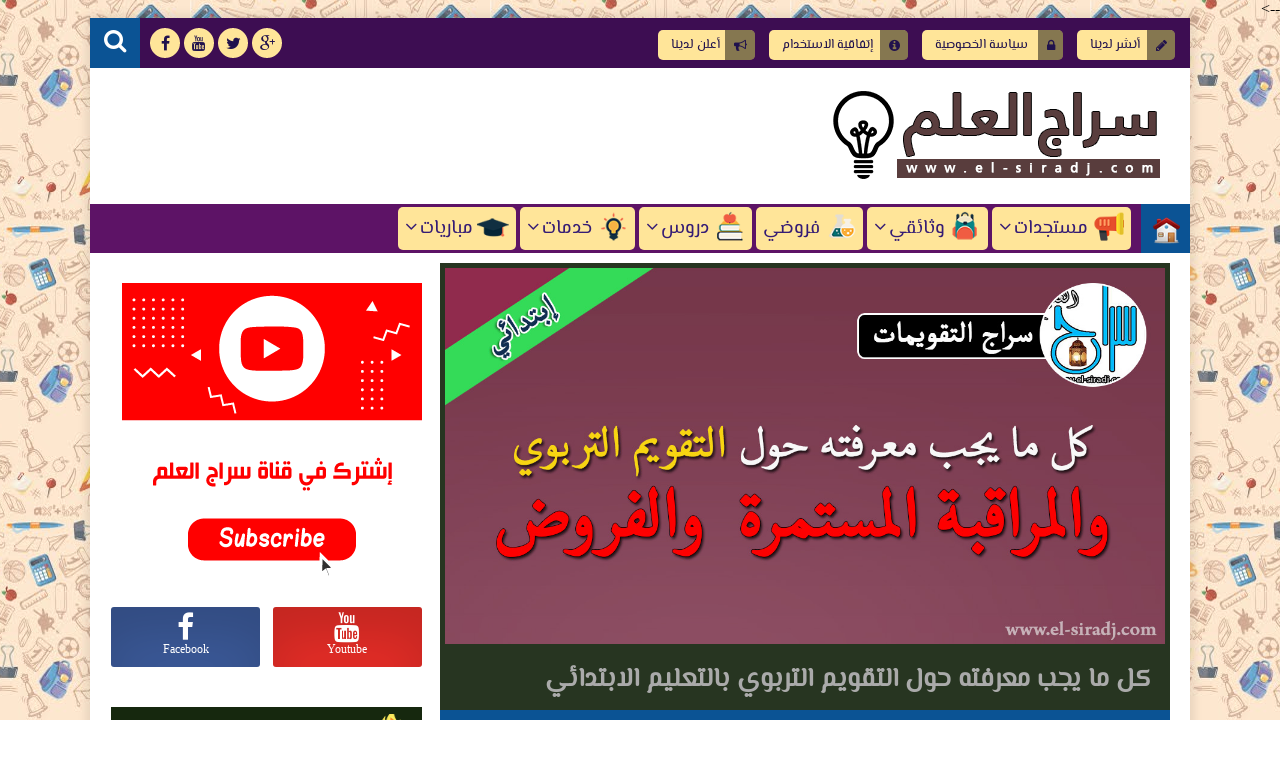

--- FILE ---
content_type: text/html; charset=UTF-8
request_url: https://www.el-siradj.com/2016/04/haraka-maladie-long-terme.html
body_size: 48725
content:
<!DOCTYPE html>
<html class='v2' dir='rtl' lang='ar' xmlns='http://www.w3.org/1999/xhtml' xmlns:b='http://www.google.com/2005/gml/b' xmlns:data='http://www.google.com/2005/gml/data' xmlns:expr='http://www.google.com/2005/gml/expr'>
<head itemscope='itemscope' itemtype='http://schema.org/WebSite'>
<title>
الرخص المرضية طويلة الأمد والحركة الانتقالية
</title>
<script async='async' data-ad-client='ca-pub-6272518613668439' src='https://pagead2.googlesyndication.com/pagead/js/adsbygoogle.js'></script>
<meta charset='UTF-8'/>
<meta content='Cache-Control: max-age=3600, must-revalidate' http-equiv='Cache-Control'/>
<meta content='0' http-equiv='expires'/>
<meta content='width=device-width, initial-scale=1.0' name='viewport'/>
<meta content='IE=edge' http-equiv='X-UA-Compatible'/>
<meta content='ar' http-equiv='content-language'/>
<link href='https://www.el-siradj.com/' hreflang='ar' rel='alternate'/>
<meta content='Arabic' name='language'/>
<!-- Default MetaTags -->
<meta content='text/html; charset=UTF-8' http-equiv='Content-Type'/>
<meta content='blogger' name='generator'/>
<link href='https://www.el-siradj.com/favicon.ico' rel='icon' type='image/x-icon'/>
<link href='https://www.el-siradj.com/2016/04/haraka-maladie-long-terme.html' rel='canonical'/>
<link rel="alternate" type="application/atom+xml" title="سراج العلم - Atom" href="https://www.el-siradj.com/feeds/posts/default" />
<link rel="alternate" type="application/rss+xml" title="سراج العلم - RSS" href="https://www.el-siradj.com/feeds/posts/default?alt=rss" />
<link rel="service.post" type="application/atom+xml" title="سراج العلم - Atom" href="https://www.blogger.com/feeds/1451005437261070576/posts/default" />

<link rel="alternate" type="application/atom+xml" title="سراج العلم - Atom" href="https://www.el-siradj.com/feeds/9144348931687893691/comments/default" />
<!--Can't find substitution for tag [blog.ieCssRetrofitLinks]-->
<link href='https://blogger.googleusercontent.com/img/b/R29vZ2xl/AVvXsEjc4rCkwLQsyUI1iYfivicugkfcw82lpX1fUgMDpO2BYgZuso7_X-PaRnUWOXYQhISHcDsijQbaKfXz8kYjlhyphenhyphenjCRfdf-w8k-aiPdKI4yJs-W8RThTMUcm170daMLkRm3N3FMIMfhAJDyGW/s640/haraka-maladie-long-terme.jpg' rel='image_src'/>
<meta content='الرخص المرضية طويلة الأمد والحركة الانتقالية' name='description'/>
<meta content='https://www.el-siradj.com/2016/04/haraka-maladie-long-terme.html' property='og:url'/>
<meta content='الرخص المرضية طويلة الأمد والحركة الانتقالية' property='og:title'/>
<meta content='الرخص المرضية طويلة الأمد والحركة الانتقالية' property='og:description'/>
<meta content='https://blogger.googleusercontent.com/img/b/R29vZ2xl/AVvXsEjc4rCkwLQsyUI1iYfivicugkfcw82lpX1fUgMDpO2BYgZuso7_X-PaRnUWOXYQhISHcDsijQbaKfXz8kYjlhyphenhyphenjCRfdf-w8k-aiPdKI4yJs-W8RThTMUcm170daMLkRm3N3FMIMfhAJDyGW/w1200-h630-p-k-no-nu/haraka-maladie-long-terme.jpg' property='og:image'/>
<!-- End Default MetaTags -->
<link href='https://www.el-siradj.com/2016/04/haraka-maladie-long-terme.html' itemprop='url' rel='canonical'/>
<meta content='الرخص المرضية طويلة الأمد والحركة الانتقالية' itemprop='description'/>
<meta content='الرخص المرضية طويلة الأمد والحركة الانتقالية' itemprop='name'/>
<meta content='Ma' name='country'/>
<meta content='https://blogger.googleusercontent.com/img/b/R29vZ2xl/AVvXsEjc4rCkwLQsyUI1iYfivicugkfcw82lpX1fUgMDpO2BYgZuso7_X-PaRnUWOXYQhISHcDsijQbaKfXz8kYjlhyphenhyphenjCRfdf-w8k-aiPdKI4yJs-W8RThTMUcm170daMLkRm3N3FMIMfhAJDyGW/s640/haraka-maladie-long-terme.jpg' itemprop='image'/>
<meta content='elsiradj' property='author'/>
<meta content='elsiradj' property='publisher'/>
<!-- Open Graph -->
<meta content='ar_AR' property='og:locale'/>
<meta content='سراج العلم' property='og:site_name'/>
<meta content='الرخص المرضية طويلة الأمد والحركة الانتقالية' property='og:title'/>
<meta content='الرخص المرضية طويلة الأمد والحركة الانتقالية' property='og:description'/>
<meta content='286186701573233' property='fb:pages'/>
<meta content='1344424660' property='fb:admins'/>
<meta content='100011671457516' property='fb:admins'/>
<meta content='948192701881540' property='fb:app_id'/>
<meta content='article' property='og:type'/>
<meta content='https://blogger.googleusercontent.com/img/b/R29vZ2xl/AVvXsEjc4rCkwLQsyUI1iYfivicugkfcw82lpX1fUgMDpO2BYgZuso7_X-PaRnUWOXYQhISHcDsijQbaKfXz8kYjlhyphenhyphenjCRfdf-w8k-aiPdKI4yJs-W8RThTMUcm170daMLkRm3N3FMIMfhAJDyGW/s640/haraka-maladie-long-terme.jpg' property='og:image'/>
<meta content='elsiradj.admin' property='article:author'/>
<meta content='elsiradj.admin' property='article:publisher'/>
<!-- Twitter Card -->
<meta content='https://www.el-siradj.com/' name='twitter:domain'/>
<meta content='summary_large_image' name='twitter:card'/>
<meta content='الرخص المرضية طويلة الأمد والحركة الانتقالية' name='twitter:description'/>
<meta content='https://blogger.googleusercontent.com/img/b/R29vZ2xl/AVvXsEjc4rCkwLQsyUI1iYfivicugkfcw82lpX1fUgMDpO2BYgZuso7_X-PaRnUWOXYQhISHcDsijQbaKfXz8kYjlhyphenhyphenjCRfdf-w8k-aiPdKI4yJs-W8RThTMUcm170daMLkRm3N3FMIMfhAJDyGW/s640/haraka-maladie-long-terme.jpg' name='twitter:image'/>
<meta content='الرخص المرضية طويلة الأمد والحركة الانتقالية' name='twitter:title'/>
<meta content='@elsiradjCom' name='twitter:site'/>
<meta content='@elsiradjCom' name='twitter:creator'/>
<meta content='الرخص المرضية طويلة الأمد والحركة الانتقالية, سراج العلم' name='keywords'/>
<script type='text/javascript'>/*<![CDATA[*/document.addEventListener('DOMContentLoaded',function(){var Loading=document.getElementById('loading-screen');document.body.classList.remove('b-overflow');Loading.classList.add('fadeOut');setTimeout(function(){Loading.parentNode.removeChild(Loading)},1000)});/*]]>*/</script>
<style id='page-skin-1' type='text/css'><!--
<Variable name="startSide" description="text starts" type="automatic" default="left"/>
<Variable name="endSide" description="text ends" type="automatic" default="right"/>
<Group description="اعدادات رئيسية" selector="body">
<Variable name="keycolor" description="اللون الرئيسي" type="color" default="#9e2f5e"/>
<Variable name="body.background" description="الخلفية" type="background" color='transparent' default="$(color) url(https://blogger.googleusercontent.com/img/b/R29vZ2xl/AVvXsEhvKI9uaavM2Q4ej5k7nxolmqAHKDFtPBBwxv1Z9gTVmr-K_Fp4ig4wd_LYZgkzd9nWfNFr5ifw8yEpC0WQ-LZeRktvM4-KWsx09c75bYAv_KHG2m7Qea-fEQWld1eSAeCjadFzHx3aWDhe/s0-r/DSDS.jpg) no-repeat fixed top center"/>
<Variable name="wrapper" description="لون الخلفية الداخلي" type="color" default="#ffffff"/>
<Variable name="lines" description="لون الفواصل الرئيسية" type="color" default="#eeeeee"/>
</Group>
<Group description="الشريط العلوي" selector="#HeaderTop">
<Variable name="top.back" description="الخلفية" type="color" default="#120e28"/>
<Variable name="top.pages.color" description="لون الصفحات" type="color" default="#aaaaaa"/>
<Variable name="top.pages.back" description="لون خلفية الروابط" type="color" default="#aaaaaa"/>
<Variable name="top.pages.hover.back" description="خلفية الصفحات عند المرور" type="color" default="#9e2f5e"/>
<Variable name="top.pages.hover.color" description="لون الصفحات عند المرور" type="color" default="#ffffff"/>
<Variable name="top.pages.lines" description="لون الفواصل بين الصفحات" type="color" default="#777777"/>
<Variable name="top.social.back" description="خلفية ازرار التواصل" type="color" default="#242135"/>
<Variable name="top.social.color" description="لون ازرار التواصل" type="color" default="#aaaaaa"/>
<Variable name="top.social.title.back" description="خلفية أسم موقع التواصل" type="color" default="#242135"/>
<Variable name="top.social.title.color" description="لون أسم موقع التواصل" type="color" default="#ffffff"/>
</Group>
<Group description="القائمة الرئيسية" selector="#LinkList101">
<Variable name="menu.back" description="الخلفية" type="color" default="#242135"/>
<Variable name="menu.border" description="لون الإطار" type="color" default="#242135"/>
<Variable name="menu.link.back" description="خلفية الروابط" type="color" default="#120e28"/>
<Variable name="menu.link.color" description="لون الروابط" type="color" default="#aaaaaa"/>
<Variable name="menu.hover.back" description="خلفية الروابط عند المرور" type="color" default="#9e2f5e"/>
<Variable name="menu.hover.color" description="لون الروابط عند المرور" type="color" default="#ffffff"/>
</Group>
<Group description="شريط آخر الأخبار" selector="#Int-one">
<Variable name="ticker.back" description="خلفية العنوان" type="color" default="#120e28"/>
<Variable name="ticker.color" description="لون العنوان" type="color" default="#ffffff"/>
<Variable name="ticker.links.back" description="خلفية الروابط" type="color" default="#dddddd"/>
<Variable name="ticker.links.color" description="لون الروابط" type="color" default="#120e28"/>
</Group>
<Group description="الواجهة" selector="#Int-two">
<Variable name="intro.back" description="الخلفية" type="color" default="#120e28"/>
<Variable name="intro.button.back" description="خلفية الزر" type="color" default="#242135"/>
<Variable name="intro.button.color" description="لون الزر" type="color" default="#aaaaaa"/>
<Variable name="intro.details" description="لون التفاصيل" type="color" default="#aaaaaa"/>
<Variable name="intro.button.hover.color" description="لون الزر عند المرور" type="color" default="#ffffff"/>
<Variable name="intro.button.hover.back" description="خلفية الزر عند المرور" type="color" default="#9e2f5e"/>
<Variable name="intro.label.back" description="خلفية السهم والتسميه" type="color" default="#9e2f5e"/>
<Variable name="intro.label.color" description="لون السهم والتسميه" type="color" default="#ffffff"/>
<Variable name="intro.line" description="لون الفاصل السفلي" type="color" default="#dddddd"/>
</Group>
<Group description="الشريط الجانبي" selector="aside">
<Variable name="side.title.back" description="خلفية العنوان" type="color" default="#120e28"/>
<Variable name="side.title.color" description="لون العنوان" type="color" default="#ffffff"/>
<Variable name="side.lines" description="الفواصل" type="color" default="#eeeeee"/>
<Variable name="weather.back" description="خلفية الطقس" type="color" default="#9e2f5e"/>
<Variable name="weather.color" description="لون نص الطقس" type="color" default="#120e28"/>
<Variable name="side.links" description="لون الروابط" type="color" default="#444444"/>
<Variable name="side.text" description="النصوص العاديه" type="color" default="#777777"/>
<Variable name="side.links.hover" description="لون الرابط عند المرور" type="color" default="#000000"/>
</Group>
<Group description="التصنيفات" selector="#main .Label">
<Variable name="cate.title.back" description="خلفية العنوان" type="color" default="#120e28"/>
<Variable name="cate.title.color" description="لون العنوان" type="color" default="#ffffff"/>
<Variable name="post.title" description="عنوان الموضوع" type="color" default="#555555"/>
<Variable name="post.details" description="لون التفاصيل" type="color" default="#999999"/>
<Variable name="post.details.icons" description="أيقونات التفاصيل" type="color" default="#9e2f5e"/>
<Variable name="post.lines" description="الفواصل" type="color" default="#eeeeee"/>
<Variable name="post.image.hover" description="لون تأثير الصور" type="color" default="#ffffff"/>
</Group>
<Group description="أعلى الفوتر" selector="#f-row">
<Variable name="subs.back" description="الخلفية" type="color" default="#242135"/>
<Variable name="subs.text" description="لون النص" type="color" default="#aaaaaa"/>
<Variable name="subs.buttons" description="خلفية الأزرار" type="color" default="#120e28"/>
<Variable name="subs.email.back" description="خلفية مربع الإشتراك" type="color" default="#120e28"/>
<Variable name="subs.email.color" description="لون نص مربع الاشتراك" type="color" default="#aaaaaa"/>
<Variable name="subs.button.back" description="خلفية زر إشتراك" type="color" default="#9e2f5e"/>
<Variable name="subs.button.color" description="لون زر الإشتراك" type="color" default="#ffffff"/>
<Variable name="subs.button.back.hover" description="خلفية زر الاشتراك عند المرور" type="color" default="#58CA58"/>
<Variable name="subs.button.color.hover" description="لون زر الاشتراك عند المرور" type="color" default="#ffffff"/>
</Group>
<Group description="الفوتر" selector="footer">
<Variable name="footer.back" description="الخلفية" type="color" default="#120e28"/>
<Variable name="footer.title" description="عنوان العناصر" type="color" default="#ffffff"/>
<Variable name="footer.lines" description="الفواصل" type="color" default="#242135"/>
<Variable name="footer.links" description="لون الروابط" type="color" default="#aaaaaa"/>
<Variable name="footer.links.hover" description="لون الروابط عند المرور" type="color" default="#9e2f5e"/>
<Variable name="footer.text" description="لون النص العادي" type="color" default="#999999"/>
</Group>
<Group description="شريط الحقوق" selector="#copyrights">
<Variable name="copts.back" description="خلفية الشريط" type="color" default="#120e28"/>
<Variable name="copts.line" description="لون الفاصل" type="color" default="#242135"/>
<Variable name="copts.text" description="لون النص" type="color" default="#aaaaaa"/>
<Variable name="copts.link" description="لون الروابط" type="color" default="#ffffff"/>
<Variable name="copts.soc.back" description="خلفية أزرار التواصل" type="color" default="#242135"/>
<Variable name="copts.soc.color" description="لون أزرار التواصل" type="color" default="#dddddd"/>
</Group>
<Group description="الموضوع" selector=".post-body">
<Variable name="butext.color" description="Button Text Color" type="color" default="#FFFFFF"/>
<Variable name="postbody.title.back" description="خلفية العنوان" type="color" default="#242135"/>
<Variable name="postbody.title.color" description="لون العنوان" type="color" default="#aaaaaa"/>
<Variable name="postbody.text" description="اللون الافتراضي للنصوص" type="color" default="#120e28"/>
<Variable name="postbody.details" description="التفاصيل" type="color" default="#aaaaaa"/>
<Variable name="postbody.details.icon" description="ايقونات التفاصيل" type="color" default="#9e2f5e"/>
<Variable name="postbody.lines" description="الفواصل" type="color" default="#eeeeee"/>
<Variable name="postbody.subtitle" description="العناوين الثانوية" type="color" default="#242135"/>
<Variable name="related.links" description="عنوان موضوع متعلق" type="color" default="#242135"/>
<Variable name="related.details" description="تفاصيل موضوعات متعلقه" type="color" default="#aaaaaa"/>
<Variable name="comm.back" description="خلفية أزرار التعليقات" type="color" default="#ddd"/>
</Group>
.owl-carousel .owl-wrapper:after{content:".";display:block;clear:both;visibility:hidden;line-height:0;height:0}
.owl-carousel{display:none;position:relative;width:100%;-ms-touch-action:pan-y}
.owl-carousel .owl-wrapper{display:none;position:relative;-webkit-transform:translate3d(0,0,0)}
.owl-carousel .owl-wrapper-outer{overflow:hidden;position:relative;width:100%}
.owl-carousel .owl-wrapper-outer.autoHeight{-webkit-transition:height 500ms ease-in-out;transition:height 500ms ease-in-out}
.owl-carousel .owl-item{float:left;padding:0 10px}
.owl-controls .owl-page,.owl-controls .owl-buttons div{cursor:pointer}
.owl-controls{-webkit-user-select:none;-khtml-user-select:none;-moz-user-select:none;-ms-user-select:none;user-select:none;-webkit-tap-highlight-color:rgba(0,0,0,0)}
.grabbing{cursor:url(//4.bp.blogspot.com/-Z6RBU0QKb-8/VhRO15keQII/AAAAAAAABiQ/ejM6FgCPelg/s1600-r/grabbing.png) 8 8,move}
.owl-carousel .owl-wrapper,.owl-carousel .owl-item{-webkit-backface-visibility:hidden;-moz-backface-visibility:hidden;-ms-backface-visibility:hidden;-webkit-transform:translate3d(0,0,0);-moz-transform:translate3d(0,0,0);-ms-transform:translate3d(0,0,0)}
@font-face{font-family:'El Messiri';font-style:normal;font-weight:400;src:local('El Messiri'),local(ElMessiri-Regular),url(https://fonts.gstatic.com/s/elmessiri/v1/NkdCULRL1M3nYMCr20xcmCEAvth_LlrfE80CYdSH47w.woff2) format("woff2");unicode-range:U+0600-06FF,U+200C-200E,U+2010-2011,U+FB50-FDFF,U+FE80-FEFC}
.post-featured{padding:5px 5px 2px;background-color:#273521}
body,p{margin:0;font:100% tahoma}
span{font-family:inherit}
h1,h2,h3,h4,h5,h6{margin:0;font:400 100% inherit}
a{margin:0;padding:0;text-decoration:none;font-family:inherit}
ul,li,ol{margin:0;padding:0;list-style:none;font-family:inherit}
input,textarea{outline:none;border:none;background:none;font-family:inherit}
img{border:0;max-width:100%}
abbr{border:none!important;outline:none!important;text-decoration:none!important}
*,:after,:before{-webkit-box-sizing:border-box;box-sizing:border-box}
.blog-admin{display:none}
#uds-searchControl{display:none}
.clear{clear:both;display:block;width:100%}
.hide{display:none}
object{max-width:100%}
.widget-item-control,.date-header{display:none}
:not(.notr){-webkit-transition:.3s ease-out;transition:.3s ease-out}
body.spinner{background:#ffffff}
#loading-screen{position:fixed;top:0;left:0;width:100%;height:100%;background:#ffffff;z-index:9999}
#TempColor{color:#0b5394}
.overlay-loader{display:block;margin:auto;width:97px;height:97px;position:relative;top:50%;margin-top:-48.5px;left:0;right:0;bottom:0}
.loader{position:absolute;top:50%;left:0;right:0;bottom:0;margin:auto;width:97px;height:97px;animation-name:rotateAnim;-o-animation-name:rotateAnim;-ms-animation-name:rotateAnim;-webkit-animation-name:rotateAnim;-moz-animation-name:rotateAnim;animation-duration:.4s;-o-animation-duration:.4s;-ms-animation-duration:.4s;-webkit-animation-duration:.4s;-moz-animation-duration:.4s;animation-iteration-count:infinite;-o-animation-iteration-count:infinite;-ms-animation-iteration-count:infinite;-webkit-animation-iteration-count:infinite;-moz-animation-iteration-count:infinite;animation-timing-function:linear;-o-animation-timing-function:linear;-ms-animation-timing-function:linear;-webkit-animation-timing-function:linear;-moz-animation-timing-function:linear}
.loader div{width:8px;height:8px;border-radius:50%;border:1px solid #0b5394;position:absolute;top:2px;left:0;right:0;bottom:0;margin:auto}
.loader div:nth-child(odd){border-top:none;border-left:none}
.loader div:nth-child(even){border-bottom:none;border-right:none}
.loader div:nth-child(2){border-width:2px;left:0;top:-4px;width:12px;height:12px}
.loader div:nth-child(3){border-width:2px;left:-1px;top:3px;width:18px;height:18px}
.loader div:nth-child(4){border-width:3px;left:-1px;top:-4px;width:23px;height:23px}
.loader div:nth-child(5){border-width:3px;left:-1px;top:4px;width:31px;height:31px}
.loader div:nth-child(6){border-width:4px;left:0;top:-4px;width:39px;height:39px}
.loader div:nth-child(7){border-width:4px;left:0;top:6px;width:49px;height:49px}
@keyframes rotateAnim {
from{-webkit-transform:rotate(360deg);transform:rotate(360deg)}
to{-webkit-transform:rotate(0deg);transform:rotate(0deg)}
}
@-webkit-keyframes rotateAnim {
from{-webkit-transform:rotate(360deg)}
to{-webkit-transform:rotate(0deg)}
}
.fadeOut{opacity:0}
body{background:transparent url(//4.bp.blogspot.com/-nnW1qT1j3LU/We-ZZMI-vhI/AAAAAAAAHcg/dEXbdOzaZwkB1iNRPZa8Y7im4FoEsbfIQCK4BGAYYCw/s0/back.jpg) repeat fixed bottom center}
body.b-overflow{overflow:hidden}
.no-select *{    text-decoration: none;-webkit-user-select:none;-moz-user-select:none;-ms-user-select:none;user-select:none}
.no-select .t-code,.no-select .t-code *{-webkit-user-select:all;-moz-user-select:all;-ms-user-select:all;user-select:all}
.wrapper{margin:0 auto;overflow:hidden;background-color:#ffffff;-webkit-box-shadow:0 0 10px 3px rgba(0,0,0,0.1);box-shadow:0 0 10px 3px rgba(0,0,0,0.1)}
#main{float:right;vertical-align:top;padding:0 20px 0 8px}
aside{float:right;vertical-align:top;padding:0 10px 0 0;border-right:1px solid #ffffff;margin-right:-1px}
#HeaderTop h2,#HeaderBot h2,#HTML100 h2{display:none}
#HeaderTop{width:100%;background-color:#3d0d52;padding:0 10px 0 0;height:50px}
.res-butt1,.homeres{text-align:center;line-height:30px;color:#fff;width:30px;height:30px;border-radius:3px;background-color:#777777;float:right;cursor:pointer;display:none;margin-left:5px}
.res-butt1 span{display:block;height:3px;margin-bottom:3px;border-radius:100px;background-color:#20124d}
.menu-active{display:block!important}
#PageList1{padding:10px 0;max-width:85%;float:right;vertical-align:top;position:relative}
.res-butt1.but-active{background-color:#0b5394}
.res-butt1.but-active span{background-color:#FFF}
#PageList1 li{display:inline-block;vertical-align:top}
#PageList1 li a{color:#20124d;display:block;margin:2px 5px 0;border-radius:5px;position:relative;font:13px "El Messiri";
padding: 5px 35px 5px 13px;
background-color:#ffe599
}
#PageList1 li a:before{
margin-left:5px;
font-family:fontawesome;
position: absolute;
right: 0;
padding: 8.5px;
top: 0;
border-top-right-radius: 5px;
border-bottom-right-radius: 5px;
background-color: rgba(0, 0, 0, 0.48);
}
#PageList1 li a[href*='privacy-policy']:before{content:"\f023"}
#PageList1 li a[href*='posting']:before{content:"\f040"}
#PageList1 li a[href*='agreement']:before{content:"\f05a"}
#PageList1 li a[href*='sitemap']:before{content:"\f0e8"}
#PageList1 li a[href*='advertising']:before{content:"\f0a1"}
li.selected a{background-color:#e69138!important;color:#ffffff!important}
#PageList1 li a:hover{background-color:#e69138;color:#ffffff}
#PageList1 li:last-of-type a:after{display:none}
#LinkList100{min-width:190px;max-width:35%;position:relative;z-index:100;vertical-align:top;text-align:left;float:left;height:50px;padding:10px 0}
#LinkList100 ul{float:left;width:-webkit-calc(100% - 60px);width:calc(100% - 60px)}
.t-search.fa{background-color:#0b5394;width:50px;height:50px;text-align:center;margin-top:-10px;color:#FFF;font-size:24px;padding-top:10px}
#SRCH{float:left;margin-right:10px}
.search-form{position:absolute;top:8px;width:100%;height:1px;left:61px}
.search-form input{background-color:#fff;position:relative;z-index:2;font-family:El Messiri;padding:7px 0;border-bottom:2px solid #777777;width:0;color:#000;width:0}
input.search-open{padding:7px 10px;width:-webkit-calc(100% - 60px);width:calc(100% - 60px)}
.hide-social{margin-top:-40px;opacity:0}
.search-wide{width:180px;float:left}
#LinkList100 li{display:inline-block;vertical-align:top}
#LinkList100 li a{margin-bottom:10px;color:#20124d;background-color:#ffe599;width:30px;text-align:center;height:30px;padding-top:7px;border-radius:100%;position:relative}
#LinkList100 li a span{background-color:#ffe599;color:#20124d;padding:10px;border-radius:2px;position:absolute;top:40px;right:-webkit-calc(50% - 35px);right:calc(50% - 35px);width:70px;opacity:0;visibility:hidden;text-transform:capitalize;font:11px Tahoma}
#LinkList100 li a span:before{content:"";border-right:5px solid transparent;border-left:5px solid transparent;border-bottom:7px solid #ffe599;position:absolute;top:-7px;left:-webkit-calc(50% - 4px);left:calc(50% - 4px);display:block;z-index:5}
#LinkList100 li a:hover span{opacity:.95;top:50px;visibility:visible}
#LinkList100 li a:hover{color:#FFF}
#LinkList100 ul:hover li{opacity:.7}
#LinkList100 ul li:hover{opacity:1}
.green{background-color:green;color:#fff}
.red{background-color:red;;color:#fff}
.fa.fa-facebook:hover,#LinkList102 .fa-facebook{background-color:#3b5998!important}
.fa.fa-twitter:hover,#LinkList102 .fa-twitter{background-color:#55acee!important}
.fa.fa-rss:hover,#LinkList102 .fa-rss{background-color:#f26522!important}
.fa.fa-dribbble:hover,#LinkList102 .fa-dribbble{background-color:#ea4c89!important}
.fa.fa-google-plus:hover,#LinkList102 .fa-google-plus{background-color:#dd4b39!important}
.fa.fa-pinterest:hover,#LinkList102 .fa-pinterest{background-color:#cc2127!important}
.fa.fa-linkedin:hover,#LinkList102 .fa-linkedin{background-color:#0976b4!important}
.fa.fa-youtube:hover,#LinkList102 .fa-youtube{background-color:#e52d27!important}
.fa.fa-wordpress:hover,#LinkList102 .fa-wordpress{background-color:#1081B1!important}
.fa.fa-digg:hover,#LinkList102 .fa-digg{background-color:#476BA3!important}
.fa.fa-drupal:hover,#LinkList102 .fa-drupal{background-color:#008BCA!important}
.fa.fa-github:hover,#LinkList102 .fa-github{background-color:#000!important}
.fa.fa-flickr:hover,#LinkList102 .fa-flickr{background-color:#FF0084!important}
.fa.fa-tumblr:hover,#LinkList102 .fa-tumblr{background-color:#304E6C!important}
.fa.fa-instagram:hover,#LinkList102 .fa-instagram{background-color:#D4C6A7!important}
.fa.fa-delicious:hover,#LinkList102 .fa-delicious{background-color:#DEDEDF!important}
.fa.fa-behance:hover,#LinkList102 .fa-behance{background-color:#009fff!important}
.fa.fa-soundcloud:hover,#LinkList102 .fa-soundcloud{background-color:#FF5419!important}
.fa.fa-khamsat:hover,#LinkList102 .fa-khamsat{background-color:#f9b01c!important}
.fa.fa-tradent:hover,#LinkList102 .fa-tradent{background-color:#59c5c4!important}
.fa.fa-asnad:hover,#LinkList102 .fa-asnad{background-color:#d4145a!important}
.fa.fa-hao123:hover,#LinkList102 .fa-hao123{background-color:#0ba26d!important}
.fa.fa-picalica:hover,#LinkList102 .fa-picalica{background-color:#615d9b!important}
.fa.fa-blogger:hover,#LinkList102 .fa-blogger{background-color:#fc9644!important}
.fa.fa-mostqel:hover,#LinkList102 .fa-mostqel{background-color:#2caae2!important}
.fa.fa-telegram:hover,#LinkList102 .fa-telegram{background-color:#32AEE1!important}
.fa.fa-khamsat,.fa.fa-tradent,.fa.fa-asnad,.fa.fa-hao123,.fa.fa-picalica,.fa.fa-blogger,.fa.fa-mostqel{padding-top:5px!important;font:21px "El Messiri"}
.fa.fa-khamsat:before{content:"ĉ"}
.fa.fa-tradent:before{content:"Ĉ"}
.fa.fa-asnad:before{content:"Ć"}
.fa.fa-picalica:before{content:"Ċ"}
.fa.fa-hao123:before{content:"ć"}
.fa.fa-mostqel:before{content:"ċ"}
.fa.fa-blogger:before{content:"þ"}
.fa.fa-telegram:before{content:"\f1d8"}
#LinkList100 ul li:nth-of-type(1){-webkit-transition:.1s ease;transition:.1s ease}
#LinkList100 ul li:nth-of-type(2){-webkit-transition:.15s ease;transition:.15s ease}
#LinkList100 ul li:nth-of-type(3){-webkit-transition:.2s ease;transition:.2s ease}
#LinkList100 ul li:nth-of-type(4){-webkit-transition:.25s ease;transition:.25s ease}
#LinkList100 ul li:nth-of-type(5){-webkit-transition:.3s ease;transition:.3s ease}
#LinkList100 ul li:nth-of-type(6){-webkit-transition:.35s ease;transition:.35s ease}
#LinkList100 ul li:nth-of-type(7){-webkit-transition:.4s ease;transition:.4s ease}
#LinkList100 ul li:nth-of-type(8){-webkit-transition:.45s ease;transition:.45s ease}
#LinkList100 ul li:nth-of-type(9){-webkit-transition:.5s ease;transition:.5s ease}
#LinkList100 ul li:nth-of-type(10){-webkit-transition:.55s ease;transition:.55s ease}
#LinkList100 ul li:nth-of-type(11){-webkit-transition:.6s ease;transition:.6s ease}
.item-post .item-control{position:absolute;left:3px;top:0}
.item-post .item-control a{color:inherit}
h3 strike{text-decoration: none;}
#HeaderMid{padding:20px 30px;display:table;width:100%}
#Header1{display:table-cell;vertical-align:middle;max-width:100%;padding-left:20px;text-align:right}
#HTML100{width:728px;display:table-cell;vertical-align:middle;text-align:center;min-height:90px}
.blog-title{text-align:center;color:#16280e;font:700 19px "El Messiri"}
#LinkList101{display:none;background-color:#5d1366;position:relative;padding-bottom: 3px;}
#LinkList101 li{display:inline-block;position:relative;vertical-align:top}
#LinkList101 li a{color:#351c75;padding:7px;position:relative;display:block;background-color:#ffe599;border-radius:5px;margin-top:3px;font:19px "El Messiri"}
#LinkList101 li a:hover{color:#000000;background-color:#ff9900}
#LinkList101 li a:focus{background-color:#FFF;color:#0b5394}
#LinkList101 ul li a:hover:before{
content:"";
position: absolute;
padding: 21.3px 20px;
border-bottom-right-radius: 5px;
right: 0;
border-top-right-radius: 5px;
top: 0;
background-color: rgba(255, 255, 255, 0.18);
}
#LinkList101 ul li ul a:hover:before{
content:initial
}
.Home{
width: 49px;
padding: 0 10px;
float: right;
height: 49px;
line-height: 49px;
margin-left: 10px;
background-color:#ff9900;
-webkit-box-shadow: 0 0 30px 30px #0b5394 inset;
box-shadow: 0 0 30px 30px #0b5394 inset;
}
.Home:hover{-webkit-box-shadow:0 0 0 0 #5d1366 inset;box-shadow:0 0 0 0 #5d1366 inset;color:#000000}
#LinkList101 li a:focus{background-color:#FFF;color:#0b5394}
i[class*='icon-img']{margin-left:5px;background-image:url(https://blogger.googleusercontent.com/img/b/R29vZ2xl/AVvXsEi3wr_q1GYX3Hw88Bs_V9obBhbWB3f7g9ElxM0rJU6XhOc87cNCY28qyhMkfCFIPyp_xPLmbJYRUvtEmDSDcEz44MSltsEEa0L-2f4q_TSIYK9mxDF_reTArqwOBl6vIV7GI5hfv8f4ZnA3/s1600/ICON.png);background-repeat:no-repeat;padding:10px 20px;zoom: .8;}
.icon-img-1{background-position:-4px -4px}
.icon-img-2{background-position:-66px -4px}
.icon-img-3{background-position:-130px -4px}
.icon-img-4{background-position:-194px -4px}
.icon-img-5{background-position:-258px -4px}
.icon-img-6{background-position:-4px -64px}
.icon-img-7{background-position:-66px -64px}
.icon-img-8{background-position:-130px -64px}
.icon-img-9{background-position:-194px -64px}
.icon-img-10{background-position:-258px -64px}
.icon-img-11{background-position:-4px -122px}
.icon-img-12{background-position:-66px -122px}
.icon-img-13{background-position:-130px -122px}
.icon-img-14{background-position:-194px -122px}
.icon-img-15{background-position:-258px -122px}
.icon-img-16{background-position:-4px -182px}
.icon-img-17{background-position:-66px -182px}
.icon-img-18{background-position:-130px -182px}
.icon-img-19{background-position:-194px -182px}
.icon-img-20{background-position:-258px -182px}
.icon-img-21{background-position:-4px -240px}
.icon-img-22{background-position:-66px -240px}
.icon-img-23{background-position:-130px -240px}
.icon-img-24{background-position:-194px -240px}
.icon-img-25{background-position:-258px -240px}
.icon-img-26{background-position:-4px -295px}
.icon-img-27{background-position:-66px -295px}
.icon-img-28{background-position:-130px -295px}
.icon-img-29{background-position:-194px -295px}
.icon-img-30{background-position:-258px -295px}
#LinkList101 ul{vertical-align:top}
.res-butt2{width:45px;height:45px;border-radius:3px;background-color:#ffe599;position:absolute;top:15px;right:104px;z-index:2;padding:10px 8px;cursor:pointer;display:none}
.res-butt2 span{display:block;background-color:#351c75;width:100%;margin:0 auto;height:5px;margin-bottom:5px;border-radius:100px}
.res-butt2.but-active{background-color:#0b5394}
.res-butt2.but-active span{background-color:#fff}
.ma.subed ul{opacity: 0;-webkit-box-shadow:0 0 10px rgba(0,0,0,0.1);box-shadow:0 0 10px rgba(0,0,0,0.1);position:absolute;top:115px;right:-webkit-calc(50% - 110px);right:calc(50% - 110px);padding:10px;border-radius:5px;width:220px;background-color:#ffe599;text-align:center;z-index:-1}
.ma.subed:hover ul {z-index:16;top:60px;opacity: 1;}
.sabit .ma.subed ul {display:none;}
.sabit .ma.subed:hover ul {display:block}
.ma.subed ul li{display:block!important}
.ma.subed ul li a{text-align:right;margin:0!important;border-radius:0!important;border-bottom:1px dashed #5d1366;background-color:transparent!important;font-size:16px!important;color:#351c75!important}
.ma.subed ul li a:hover{border-bottom:1px dashed #0b5394;color:#ff9900!important}
.ma.subed ul:before{content:"";position:absolute;top:-14px;left:95px;border-right:15px solid transparent;border-left:15px solid transparent;border-bottom:15px solid #ffe599}
.resp-it .ma.subed ul{position:relative;top:0;right:0;opacity:1;border-radius:0;width:100%;background-color:#111;overflow:hidden;padding:0}
.resp-it .ma.subed ul:before{display:none}
.resp-it .ma.subed ul li a{font-size:16px!important}
#LinkList101 .ma.subed  > a:after, #LinkList101 .ma.subed  > a:hover:after{content: "\f107";font-family: FontAwesome;margin-right:3px}
#LinkList101 .ma.subed  > a:hover:after{content: "\f106"}
aside .widget{margin-bottom:20px}
aside .widget h2{border-bottom:5px solid #0b5394;padding:10px 10px 10px 0;margin-bottom:10px;background-color:#16280e;color:#ffffff;font:19px "El Messiri"}
aside .widget-content{overflow:hidden}
.popular-posts ul{font-size:0}
.popular-posts li{margin-bottom:10px;border-bottom:1px dotted #eeeeee;padding-bottom:10px}
.popular-posts li:last-of-type{margin-bottom:0;border-bottom:none;padding-bottom:0}
.item-thumbnail{position:relative;margin-bottom:10px;width:99%;height:170px;display:block;overflow:hidden;border:5px solid transparent;outline:1px solid #eeeeee;margin-right:.5%}
.item-thumbnail img{width:100%;height:100%}
.item-thumbnail h7{width:100%;height:100%;background-size:cover!important;background-position:center center!important;display:block}
.popular-posts li:hover h7{-webkit-transform:scale(1.1);-ms-transform:scale(1.1);transform:scale(1.1);opacity:.7!important}
.popular-posts a{color:#444444;display:block;text-align:right;width:100%;font:700 16px "El Messiri"}
.item-thumbnail a{display:inline}
.item-title a:hover{color:#000000}
.item-snippet{padding-top:5px;color:#777777;text-align:right;width:100%;font:12px "El Messiri"}
.item-content:first-of-type{margin-top:2px}
.slideshow-status{color:#676767;font-size:11px;margin:10px;padding:4px}
.slideshow-wrapper{display:inline-block;position:relative;width:100%}
.slideshow-wrapper:after{content:'';display:block;margin-top:100%}
.slideshow-spacer{margin:auto}
.slideshow-container{bottom:0;left:0;position:absolute;right:0;top:0}
img.gsc-branding-img-noclear{display:inline}
.slideshow-container img{display:inline}
.intro{overflow:hidden;display:none}
.intro[data-slides='1']{height:auto}
.intro[data-slides='3']{height:220px}
.intro[data-slides='4']{height:160px}
.intro[data-slides='3'] .Intro-Label:hover .Intro-Thumb{-webkit-transform:translate(0,-70px);-ms-transform:translate(0,-70px);transform:translate(0,-70px)}
.intro[data-slides='3'] .Intro-Details{position:absolute;bottom:-20px;padding:20px;right:0;width:100%;text-align:right;background-color:#16280e;height:73px}
.intro[data-slides='3'] .Intro-Label:hover .Intro-Details{bottom:0}
.intro[data-slides='3'] .Intro-Title{height:150px;top:120px;margin-bottom:10px}
.intro[data-slides='3'] .Intro-Label:hover .Intro-Title{top:0;opacity:1}
.intro[data-slides='3'] .Intro-Label .ReadMore{float:right;background-color:#273521;color:#aaaaaa;position:absolute;bottom:-20px;left:20px;padding:10px 15px;border-radius:3px;overflow:hidden;font:12px "El Messiri"}
.intro[data-slides='3'] .Intro-Label:hover .ReadMore{bottom:18.5px}
.intro[data-slides='3'] .Intro-Label .ReadMore:hover{background-color:#2e949e;color:#ffffff}
.intro[data-slides='1'] .Intro-Title{bottom:20px;right:30px;border-radius:3px;opacity:1;width:auto}
.intro[data-slides='1'] .Intro-Label{height:300px;margin-bottom:0}
.intro[data-slides='1'] .Intro-Thumb{height:auto;min-height:100%;position:relative;top:0}
.intro[data-slides='1'] .Intro-Details,.intro[data-slides='1'] .ReadMore{display:none}
.intro[data-slides='1'] .owl-item{padding:0}
.intro[data-slides='1'] .Intro-Cate{left:20px}
.intro[data-slides='1'] .Intro-Label:after{right:20px}
.intro[data-slides='4'] .Intro-Title{max-height:100%;bottom:-100%}
.intro[data-slides='4'] .Intro-Label:hover .Intro-Title{bottom:0;opacity:1}
.intro[data-slides='4'] .Intro-Details,.intro[data-slides='4'] .ReadMore{display:none}
.intro .owl-wrapper,.intro .owl-wrapper-outer{height:100%}
#int-two{margin:20px 30px 0}
#Int-tree{display:block;margin:20px 30px;text-align:center;background-color:#e9ebee;border-radius:10px;border:1px solid #0b5394}
.Intro-Label{direction:rtl;width:100%;overflow:hidden;float:right;height:100%;position:relative;margin-bottom:20px;border-radius:3px}
.Intro-Cate{position:absolute;top:10px;left:10px;z-index:3;color:#ffffff;opacity:.95;background-color:#2e949e;padding:5px 10px;border-radius:3px;font:14px "El Messiri"}
.Intro-Thumb{background-color:#ffffff;width:100%;height:100%;position:relative;z-index:2}
.Intro-Label:after{content:"\f074";position:absolute;color:rgba(255,255,255,0.3);z-index:2;text-align:center;right:10px;top:10px;font:29px FontAwesome}
.Intro-Label:hover .Intro-Cate,.Intro-Label:hover:after{opacity:0}
.Intro-Title{color:#fff;display:block;overflow:hidden;width:100%;position:absolute;text-align:center;background-color:rgba(0,0,0,0.8);padding:20px;z-index:2;opacity:0;font:19px "El Messiri"}
.Intro-Date,.Intro-Author{display:block;margin-left:20px;color:#aaaaaa;font:12px tahoma}
.Intro-Date:before,.Intro-Author:before{display:inline-block;color:#aaaaaa;margin-left:5px;font:14px fontawesome}
.Intro-Date{margin-bottom:5px}
.Intro-Date:before{content:"\f073"}
.Intro-Author:before{content:"\f007"}
.Intro-Date:hover,.Intro-Author:hover{text-decoration:underline}
#HTML102 .owl-controls{position:absolute;top:-webkit-calc(50% - 30px);top:calc(50% - 30px);left:0;width:100%}
#HTML102 .owl-prev,#HTML102 .owl-next{color:#ffffff;background-color:#2e949e;padding:8px 15px;top:0;position:absolute;border-radius:3px;opacity:.3;font:25px fontawesome}
#HTML102 .owl-next{right:-50px}
#HTML102 .owl-prev{left:-50px}
#HTML102 .owl-carousel:hover .owl-prev{left:20px;opacity:.9}
#HTML102 .owl-carousel:hover .owl-next{right:20px;opacity:.9}
.I-toggle i{border:1px solid #dddddd;width:70px;text-align:center;border-radius:100px;background-color:#ffffff;display:block;margin:-10px auto 0;color:#dddddd;cursor:pointer}
.I-toggle{display:none;border-top:1px dashed #dddddd;margin:20px 30px 10px}
.I-toggle i:hover{background-color:#dddddd;color:#ffffff;border:1px solid #ffffff}
#HTML102:before,#HTML102:after{content:"";background-color:#ffffff;position:absolute;top:0;width:1%;height:100%;z-index:5}
#HTML102:before{left:0}
#HTML102:after{right:0}
#HTML102{min-height:160px;width:102%;margin-right:-1%;margin-bottom:20px;position:relative;direction:ltr!important}
.r-loading{position:absolute;top:calc(50% - 31px);left:0;width:100%;height:100%;text-align:center}
.r-loading i{color:#444;font-size:30px}
.r-loading span{font-family:El Messiri;color:#999;margin-top:10px;direction:rtl;display:block}
#HTML101,#HTML6{margin:20px;overflow:hidden;direction:ltr!important;position:relative;}
#HTML101 h2.title{background-color:#16280e;color:#ffffff;text-align:center;padding:12px 30px;float:right;height:52px;border-radius:26px 0 0 0;font:19px "El Messiri";    position: absolute; z-index: 2;right:0}
.NTick{position:relative;padding:0 30px;background-color:#dddddd;height:52px;overflow:hidden;text-align:right;font:16px "El Messiri";border-bottom:5px solid #16280e}
.scroll{opacity:0}
.Scroll-Title{color:#16280e;vertical-align:top;padding:15px 15px 15px 0;display:inline-block}
.Scroll-Title:hover{color:#16280e;text-decoration:underline}
#HTML101,#HTML102{display:none}
.index-body{overflow:hidden}
.RecentThumb{float:right;width:300px;margin-left:30px;height:200px;overflow:hidden;position:relative}
.RecentThumb img{border-radius:3px;width:100%;height:100%}
.RecentThumb:hover img{-webkit-transform:scale(1.1);-ms-transform:scale(1.1);transform:scale(1.1);opacity:.9}
.index-body .post-title a{width:-webkit-calc(100% - 330px);width:calc(100% - 330px);float:right;display:block;margin-bottom:5px;color:#555555;font:700 17px "El Messiri"}
.index-body .post-title a:hover{color:#0b5394}
.RecentSnippet{color:#999999;line-height:1.5em;font:14px/1.5em "El Messiri"}
.index-time,.index-author{display:inline-block;color:#999999;vertical-align:2px;font:12px tahoma}
.noImage{display:none}
.index-author{margin-left:20px}
.post-outer{padding-bottom:20px;margin-bottom:20px;border-bottom:1px solid #eeeeee}
.post-outer:last-of-type{padding-bottom:0;border-bottom:none}
.index-body .details{border-top:1px solid #eeeeee;border-bottom:1px solid #eeeeee;padding:5px 0;float:right;width:-webkit-calc(100% - 330px);width:calc(100% - 330px);margin-bottom:10px}
.g-profile{display:inline-block}
.index-time:before,.index-author:before{color:#2e949e;margin-left:5px;display:inline-block;vertical-align:middle;font:14px fontawesome}
.index-author:before{content:"\f007"}
.index-time:before{content:"\f017"}
.index-body .ReadMore{position:relative;padding-left:45px;padding-right:10px;float:right;margin-top:10px;margin-left:10px;font:14px "El Messiri";display:inline-block;background-color:#0b5394;color:#FFF;height:36px;line-height:36px;border-radius:5px;-moz-border-radius:5px;-webkit-border-radius:5px;text-shadow:0 1px 0 rgba(0,0,0,.5);zoom:1;-moz-box-shadow:0 2px 2px rgba(0,0,0,.2);-webkit-box-shadow:0 2px 2px rgba(0,0,0,.2);box-shadow:0 2px 2px rgba(0,0,0,.2);-ms-filter:progid:DXImageTransform.Microsoft.dropshadow(OffX=0,OffY=2,Color=#33000000,Positive=true);filter:progid:DXImageTransform.Microsoft.dropshadow(OffX=0,OffY=2,Color=#33000000,Positive=true)}
.index-body .ReadMore span{text-align:center;height:36px;position:absolute;left:0;width:40px;background-color:rgba(0,0,0,.5);-webkit-border-top-left-radius:5px;-webkit-border-bottom-left-radius:5px;-moz-border-radius-topleft:5px;-moz-border-radius-bottomleft:5px;border-top-left-radius:5px;border-bottom-left-radius:5px;border-right:1px solid rgba(0,0,0,.15)}
.index-body .ReadMore.active span,.index-body .ReadMore:hover span{background-color:#00661a;border-right:1px solid rgba(0,0,0,.3)}
.ShareIndex{background-color:#0b5394;-webkit-box-shadow:0 0 10px 30px rgba(0,0,0,0) inset;box-shadow:0 0 10px 30px rgba(0,0,0,0) inset;color:#FFF;float:right;padding:10px;margin-top:10px;position:relative;border-radius:2px;overflow:hidden;font-size:20px;cursor:pointer;width:36px;height:36px}
.ShareIndex:hover{-webkit-box-shadow:0 0 10px 30px rgba(255,255,255,0.1) inset;box-shadow:0 0 10px 30px rgba(255,255,255,0.1) inset}
.ShareIndexBut{height:36px;background-color:#16280e;float:right;margin-top:10px;margin-right:20px;padding:7px 10px;border-radius:2px;position:relative;display:none}
.ShareIndexBut a{font-family:fontawesome;color:#000;width:20px;height:20px;text-align:center;padding-top:2px;float:right;border-radius:2px;color:#FFF}
.ShareIndexBut:before{content:"";border-top:8px solid transparent;border-bottom:8px solid transparent;border-left:10px solid #000;position:absolute;top:10px;right:-10px}
.fb{margin-left:5px;background-color:#3b5998}
.tw{margin-left:5px;background-color:#55acee}
.pin{background-color:#cc2127}
.go{margin-left:5px;background-color:#DC493C}
#main .widget-content{overflow:hidden;margin-bottom:20px}
#main .Label{clear:both;overflow:hidden;display:none}
#main .Label h2,.title-h{background-color:#16280e;color:#ffffff;padding:10px 20px;margin-bottom:20px;border-radius:3px;position:relative;overflow:hidden;font:22px/1 "El Messiri"}
.LabLink{position:absolute;left:0;top:0;font-size:16px;width:50px;z-index:2;height:100%}
.LabLink:after{font-family: FontAwesome;content: "\f00e";background-color:#0b5394;position:absolute;left:0;top:0;width:100%;height:100%;z-index:1;color:#FFF;text-align:center;padding-top:10px;font-size:19px}
.LabLink:hover:after{color:#FFF;background-color:rgba(255, 255, 255, 0.1);}
.Post{overflow:hidden;position:relative}
.Title{color:#555555;margin-bottom:10px;max-height:47px;overflow:hidden;float:right;width:-webkit-calc(100% - 110px);width:calc(100% - 110px);font:700 17px/1.4em "El Messiri"}
.Title:hover{color:#0b5394}
.Thumb{float:right;width:90px;height:90px;margin-left:20px;overflow:hidden;border-radius:3px;position:relative}
.Thumb h7{width:100%;height:100%;background-size:cover!important;background-position:center center!important;display:block}
.Thumb:hover h7{-webkit-transform:scale(1.1);-ms-transform:scale(1.1);transform:scale(1.1);opacity:.9}
.Post .details{float:right;width:-webkit-calc(100% - 110px);width:calc(100% - 110px)}
.Date,.Author{color:#999999;display:inline-block;vertical-align:top;font:12px tahoma}
.Author{margin-left:10px}
.Date{margin-bottom:2.5px}
.Date:before,.Author:before{display:inline-block;vertical-align:top;margin-left:5px;font:14px fontawesome}
.Date:before{content:"\f073"}
a.Date:hover,a.Author:hover{text-decoration:underline}
.Author:before{content:"\f007"}
.Snippet{color:#999999;text-align:justify;font:14px/1.5em "El Messiri"}
.list .Post{height:110px;width:-webkit-calc(50% - 10px);width:calc(50% - 10px);margin-left:10px;float:right;margin-top:20px;padding-top:20px;border-top:1px solid #eeeeee}
.list .Post:nth-of-type(-n+2){height:90px;padding-top:0;border-top:none;margin-top:0}
.list .Post:nth-of-type(2n){margin-right:10px;margin-left:0}
.cover .Post:first-of-type{width:100%;margin-bottom:20px;padding-bottom:20px;border-bottom:1px solid #eeeeee}
.cover .Post:first-of-type .Title{width:-webkit-calc(100% - 320px);width:calc(100% - 320px)}
.cover .Post:first-of-type .Thumb{width:300px;height:180px}
.cover .Post:first-of-type .details{margin-bottom:10px;padding-bottom:10px;border-bottom:1px solid #eeeeee;width:-webkit-calc(100% - 320px);width:calc(100% - 320px)}
.cov:nth-of-type(-n+3){margin-top:0}
.cov{height:90px;float:right;width:50%;margin-top:20px;padding-right:20px}
.cov:nth-of-type(2n){padding-left:19px;padding-right:0;border-left:1px solid #eeeeee}
.cov .Snippet{display:none}
.vcover .Post:nth-of-type(n+2) .Snippet{display:none}
.vcover .Post:first-of-type{width:50%;float:right;height:480px;padding-left:19px;border-left:1px solid #eeeeee}
.vcover .Post:nth-of-type(n+6){display:none}
.vcover .Post:first-of-type .Title{width:100%}
.vcover .Post:first-of-type .details{width:100%}
.vcover .Post:first-of-type .Thumb{width:100%;height:200px;margin-bottom:20px}
.vcover .Post:nth-of-type(n+2){height:110px;float:right;width:-webkit-calc(50% - 20px);width:calc(50% - 20px);margin-bottom:20px;padding-bottom:20px;border-bottom:1px solid #eeeeee;margin-right:20px}
.vcover .Post:last-of-type{height:90px;margin-bottom:0;padding-bottom:0;border-bottom:none}
.Sided-Section{font-size:0}
.Sided-Section .section{display:inline-block;width:-webkit-calc(50% - 10px);width:calc(50% - 10px);vertical-align:top}
.Sided-Section .section:nth-of-type(odd){margin-left:20px}
.sided .Post{height:110px;margin-bottom:20px;padding-bottom:20px;border-bottom:1px solid #eeeeee}
.sided .Post:last-of-type{height:90px;margin-bottom:0;padding-bottom:0;border-bottom:none}
.sided .Post:first-of-type .Thumb{width:100%;height:200px;float:none;margin-left:0;margin-bottom:20px;display:block}
.sided .Post:first-of-type .Title{width:100%;float:none;display:block;height:45px}
.sided .Post:first-of-type .details{width:100%;float:none}
.sided .Post:first-of-type .Snippet{height:40px}
.sided .Post:first-of-type{height:auto}
.sided .Post:not(:first-of-type) .Snippet{display:none}
.cards .Post{float:right;width:-webkit-calc((100% - 40px) / 3);width:calc((100% - 40px) / 3);margin-left:19px;margin-top:20px}
.cards .Post:nth-of-type(-n+3){margin-top:0}
.cards .Post:nth-of-type(3n){margin-left:0}
.cards .Post .Thumb{width:100%;height:150px;margin-bottom:10px}
.cards .Post .Title{width:100%;height:50px}
.cards .details{padding:5px 0;border-top:1px solid #eeeeee;border-bottom:1px solid #eeeeee;overflow:hidden;clear:both;margin-bottom:5px;width:100%}
.cards .Date,.cards .Author{float:right}
.cards .Date{margin-bottom:0}
.cards .Post .Snippet{text-align:right;display:block;clear:both;height:80px}
.broadcast{overflow:hidden;margin-bottom:20px}
.broadcast .current{width:60%;padding:20px;height:364px;background-color:#16280e}
.broadcast .Post{float:right}
.broadcast .current .Thumb{width:100%;height:250px}
.broadcast .current .Thumb:before{content:"\f01d";color:rgba(255,255,255,0.9);position:absolute;top:-webkit-calc(50% - 47px);top:calc(50% - 47px);left:-webkit-calc(50% - 55px);left:calc(50% - 55px);z-index:2;font:110px fontawesome}
.broadcast .current .Title{color:#ffffff;margin-top:20px;text-align:center;width:100%}
.broadcast .Post:nth-of-type(n+2){padding:10px 20px;width:40%;height:73px;border-bottom:1px solid #eeeeee;overflow:visible;cursor:pointer;-webkit-box-shadow:-10px -20px 61px transparent inset;box-shadow:-10px -20px 61px transparent inset}
.b-current{background-color:#0b5394!important}
.b-current .Title{color:#FFF}
.b-current:after{content:"";border-top:15px solid transparent;border-bottom:15px solid transparent;border-left:15px solid #0b5394;position:absolute;right:-15px;top:-webkit-calc(50% - 15px);top:calc(50% - 15px);z-index:2;-webkit-transition:.4s ease;transition:.4s ease}
.broadcast .Post:nth-of-type(n+2) .Thumb{width:70px;height:100%}
.label-size a{vertical-align:top;border-radius:3px;padding:10px 20px 10px 50px;display:block;white-space:nowrap;overflow:hidden;text-align:right;font:14px "El Messiri"}
.label-size{display:block;margin-bottom:7px;width:100%;font-size:0}
.label-size span{display:inline-block;background-color:rgba(0,0,0,0.1);padding:7px 10px;text-align:center;border-radius:5px;float:left;margin-top:-33px;margin-left:10px;font:12px Tahoma}
.no-nums{display:inline-block;width:47%;margin-left:1%}
.no-nums a{padding:10px 20px;text-align:center}
.label-size:hover span{color:#FFF}
.label-size:hover a{background-color:#0b5394;color:#FFF}
.Label li a{padding:5px 0;display:block;font:14px "El Messiri"}
.Label li span{float:left;margin-top:-25px;padding:3px 6px;border-radius:3px;width:30px;text-align:center;font:12px Tahoma}
.Label li a:before{color:#0b5394;display:inline-block;content:"\f100";font-family:fontawesome;padding-left:10px;-webkit-transition:.3s ease-out;transition:.3s ease-out}
.Label li:hover span{background-color:#0b5394;color:#fff}
.Label li:hover a:before{margin-right:5px}
.Label li span:first-child,.Label li span:nth-of-type(2){display:none}
aside .label-size a{background-color:#eeeeee;color:#444444}
aside .label-size span{color:#777777}
footer .label-size a{background-color:#273521;color:#aaaaaa}
footer .label-size span{color:#999999}
aside .Label li a{border-bottom:1px solid #eeeeee;color:#444444}
aside .Label li span{background-color:#eeeeee;color:#777777}
aside .Label li:hover a{color:#000000;border-bottom:1px solid #0b5394}
footer .Label li a{color:#aaaaaa;border-bottom:1px solid #273521}
footer .Label li span{background-color:#273521;color:#999999}
footer .Label li:hover a{color:#2e949e;border-bottom:1px solid #0b5394}
footer .LinkList li a{display:block;padding:10px 0;color:#aaaaaa;text-align:right;font:14px "El Messiri"}
footer .LinkList li a:before{font:30px fontawesome}
footer .LinkList li a:hover{color:#2e949e;border-bottom:1px dotted #0b5394}
footer .LinkList li a:hover:before{color:#0b5394}
footer{background-color:#16280e;width:100%}
.f-cols{padding:20px 30px 10px;overflow:hidden;clear:both}
.f-cols .section{width:-webkit-calc((100% - 60px) /4);width:calc((100% - 60px) /4);margin-left:19px;float:right;vertical-align:top;min-height:1px}
.f-cols .widget{position:relative;width:100%}
.f-cols .widget-content{clear:both}
#Col-4{margin-left:0}
header{margin-bottom:10px}
footer .widget h2{color:#ffffff;padding:0 0 15px;margin-bottom:20px;float:right;font:19px "El Messiri"}
footer .widget h2:before{height:2px;background-color:#0b5394;content:"";float:right;width:100%;position:relative;top:37px;z-index:2;-webkit-transition:.3s ease-out;transition:.3s ease-out}
footer .widget h2:after{width:100%;height:2px;background-color:#273521;top:37px;left:0;position:absolute;content:""}
.f-cols .widget-content{margin-bottom:20px}
.f-cols.no-vp{padding-top:0;padding-bottom:0}
#Stats1{text-align:center}
i.fa.fa-envelope,.fa.fa-arrow-up{color:#273521;background-color:#0b5394;width:30px;height:30px;text-align:center;border-radius:100%;display:inline-block;cursor:pointer;line-height:30px}
i.fa.fa-envelope.cont-open{background-color:#0b5394;color:#FFF}
.fa-arrow-up:before{-webkit-transition:.3s linear;transition:.3s linear}
.fa-arrow-up:hover:before{color:#fff}
.newsletter{font-family:"El Messiri";}
.newsletter p{font-family:"El Messiri";color:#aaaaaa;text-align:justify;display:inline-block;padding:15px 15px 0 20px;vertical-align:top;font-size:14px;max-height: 95px;}
.newsletter:after{clear:both}
.newsletter .social{height:150px;width:15%;float:left;position:relative}
.newsletter .social.youtube{background-color:#e52d27}
.newsletter .social.facebook{background-color:#3b5998}
.newsletter .social.twitter{background-color:#55acee}
.newsletter .social.google{background-color:#dd4b39}
.newsletter .social div:first-of-type{
display: inline-block!important;
width: 100%!important;
text-align: center!important;
}
.newsletter .social a{font-size: xx-large;
color: #fff;
padding-top: 25%;
text-align: center;
display: block;
width: 100%;}
.newsletter .social .social-box{bottom:20px;left:50%;position:absolute}
.newsletter .social .social-box.fb-like{margin-left:-45px}
.newsletter .social .social-box.twitter-follow-button{margin-left:-30px}
.newsletter .newsletter-form{background:none repeat scroll 0 0 #1E293B;float:left;height:150px;position:relative;width:40%}
.newsletter .newsletter-form fieldset{border:none;padding: 15px 20px;}
.newsletter .newsletter-form fieldset h2{color:#FFF;font-weight:300;width:100%;margin:0 0 1.5625em;font-size:16px;}
.newsletter .newsletter-form fieldset .fields{position:relative}
.fields .email{border-radius:5px 0 0 5px;background-color:#fff;width:80%;border:0;padding:10px}
.fields .subscribe{background-color:#2e949e;border-radius:0 5px 5px 0;color:#FFF;padding:10px;transition:all ease 0.6s;}
.fields .subscribe:hover {background: none repeat scroll 0 0 #ca5890;}
#copyrights{background-color:#16280e;min-height:50px;padding:10px 30px;border-top:1px solid #273521;overflow:hidden}
#HTML110{display:block;margin-top:3px}
#HTML110 a{color:#ffffff;display:inline-block;margin:0 5px;font:14px "El Messiri"}
#HTML110 p{color:#aaaaaa;display:inline-block;font:14px "El Messiri"}
#HTML110 a:hover{color:#0b5394!important}
#HTML110 .c-site p:first-child:before,#HTML110 .c-des p:first-child:before{vertical-align:-2px;font-family:fontawesome;display:inline-block;margin-left:10px;-webkit-transition:.3s ease-out;transition:.3s ease-out}
#HTML110 .c-site p:first-child:before{content:"\f1f9"}
#HTML110 .c-des p:first-child:before{content:"\f1fc"}
#HTML110 .c-des{float:right}
#HTML110 .c-site{margin-left:30px;float:right}
.post-body{color:#16280e;padding:20px 0}
.post-body span{display:inline}
.post-body a:not(.button){color:#000;font-weight:700}
.post-body a:not(.button):hover{color:#0b5394!important;text-decoration:underline}
.post-body,.post-body *{font-family:"El Messiri"}
.post-body img:not(.slider img){max-width:-webkit-calc(100% - 40px);max-width:calc(100% - 40px);padding:10px;border:1px solid #eee;margin:0 20px}
.post-body h3{font-weight:700;font-size:20px}
.post-body h4{font-weight:700;font-size:18px;text-decoration:underline}
.separator a{margin:0 auto!important}
.post-body img:not(.slider img){max-width:-webkit-calc(100% - 40px);max-width:calc(100% - 40px);padding:10px;border:1px solid #eee;margin:0 20px}
.post-body h3{font-weight:700;font-size:20px}
.post-body h4{font-weight:700;font-size:18px;text-decoration:underline}
.article-title{font-size:26px;text-align:right;color:#aaaaaa!important;padding:10px 20px;border-bottom:10px solid #0b5394;background-color:#273521;font-family:"El Messiri"}
.static_page .article-title{margin-top:20px;height:60px;border-radius:50px 100px 100px 50px;line-height:45px;border:inherit;padding:0}
.static_page .article-title::before{content:"\f10e";display:inline-block;color:#fff;background-color:#273521;width:60px;height:60px;text-align:center;border-radius:100%;right:0;padding-top:3px;top:0;border:5px solid #fff;margin-left:10px;font-family:fontawesome}
.post-body img:not(.slider img){max-width:-webkit-calc(100% - 40px);max-width:calc(100% - 40px);padding:10px;border:1px solid #eee;margin:0 20px}
.post-body ol li{margin-right:40px;list-style:decimal;padding-right:10px}
.post-body ul li{margin-right:40px;list-style:circle;padding-right:10px}
.post-body ul li:hover{list-style:disc}
.post-body h2{font-weight:700;font-size:120%}
.post-body h3{font-weight:600;font-size:110%}
.post-body h4{font-weight:500;font-size:100%}
.post-body h2:before,.post-body h3:before,.post-body h4:before{content:"\f0a5";font-family:FontAwesome;padding-left:.5em}
.post-body blockquote{clear:both;background-color:#0b5394;padding:20px;margin:5px 20px;color:#FFF;border-radius:3px;text-indent:50px;position:relative}
.post-body blockquote:before{content:"\f10e";position:absolute;top:16px;right:-30px;font:30px fontawesome}
.static_page .post-details{display:none}
.post-details{clear:both;width:100%;border-top:1px solid #eeeeee;border-bottom:1px solid #eeeeee;padding:5px 0;margin:10px 0}
.post-details h6{color:#2e949e;display:inline-block;vertical-align:0;margin-left:5px;font:14px FontAwesome}
.post-labels,.post-author,.post-timestamp{display:inline-block;vertical-align:top;margin-left:10px}
.g-profile:hover,.published:hover,.post-labels a:hover{color:#0b5394}
.fn{display:inline-block;vertical-align:middle}
.g-profile,.timestamp-link,.post-labels a{color:#aaaaaa;font:12px "El Messiri"}
#crumbs b{color:#2e949e;padding:0 5px;font:10px blogfont,cursive}
.status-msg-wrap{clear:both;display:block;font-family:El Messiri;border:1px solid #eeeeee;padding:15px 20px;margin-bottom:20px;border-radius:3px;color:#999999}
.status-msg-wrap b{color:#0b5394}
.status-msg-wrap a{color:#555555}
.status-msg-wrap a:hover{color:#0b5394;text-decoration:inderline}
.wide{width:100%!important;margin-right:0!important}
.navi-wide #blog-pager{width:100%!important;margin-right:0!important}
.inline-ad{text-align:center;margin-bottom:20px}
#HTML202{margin-right:20px;margin-bottom:20px;text-align:center}
#HTML109{text-align:center}
#HTML201,#HTML203{text-align:center;display:none}
#HTML201{margin-bottom:20px}
#HTML203{margin-top:20px}
.post-body #HTML201,.post-body #HTML203{display:block}
.videoWrapper{position:relative;padding-bottom:56.25%;padding-top:25px;height:0}
.videoWrapper iframe{position:absolute;top:0;left:0;width:100%;height:100%}
.sh-msg{font-style:normal;padding:15px 20px;display:block!important;clear:both;border-radius:3px;border:2px solid rgba(0,0,0,0.05);color:#FFF;font-weight:700;text-align:right;text-shadow:1px 1px 2px rgba(0,0,0,0.1)}
.sh-msg:before{content:"\f05a";display:inline-block;padding-left:20px;vertical-align:top;font:400 44px fontawesome}
.sh-msg.short-info{background-color:#80E4EC}
.sh-msg.short-error{background-color:#FF8585}
.sh-msg.short-success{background-color:#50DA79}
.sh-msg.short-warning{background-color:#ECD152}
.post-body iframe{border:2px solid #eeeeee;max-width:100%}
.post-body ins iframe{border:none}
#ContactForm1{display:none}
.post-body #ContactForm1{display:block}
.accordion .acor-title{background-color:#0b5394;color:#fff;padding:10px 20px;text-align:right;position:relative;cursor:pointer;height:50px;font-weight:700;font-size:18px}
.accordion .acor-content{width:100%;max-height:0;padding:0 20px;margin-bottom:10px;text-align:right;display:block;overflow:hidden;background-color:#eeeeee;color:#16280e}
.accordion .acor-title:after{content:"\f055";position:absolute;left:20px;top:8px;font:400 30px fontawesome}
.accordion .acor-title-active:after{content:"\f0ab"}
h6.acor-title-active:after{content:"\f056"}
div.acor-content.acor-active{max-height:1000px;padding:20px}
h6.acor-title-active{background-color:#273521!important;color:#aaaaaa!important}
.button{border-radius:5px;display:inline-block;vertical-align:top;font-weight:700;margin:5px;border:1px solid rgba(0,0,0,0.05);-webkit-transition:.2s ease;transition:.2s ease;-webkit-box-shadow:0 -20px 75px 0 rgba(0,0,0,0.2) inset;box-shadow:0 -20px 75px 0 rgba(0,0,0,0.2) inset;text-shadow:1px 1px 0 rgba(0,0,0,0.1);font-family:El Messiri;padding:5px 15px;font-size:16px}
.button:before{font-size:25px}
.button:hover{-webkit-box-shadow:0 -20px 75px 0 rgba(0,0,0,0.25) inset;box-shadow:0 -20px 75px 0 rgba(0,0,0,0.25) inset}
.small{padding:5px 15px;font-size:16px}
.normal{padding:7px 20px;font-size:17px}
.large{padding:7px 30px;font-size:20px}
.xlarge{padding:10px 30px;font-size:24px}
.telecharger:before{content:"\f0ed";font-family:fontawesome;display:inline-block;padding-left:10px;vertical-align:top}
.telecharger.small:before{font-size:24px}
.telecharger.normal:before{font-size:25px}
.telecharger.large:before{font-size:28px;font-size:31px}
.v:before{content:"\f06e";font-family:fontawesome;display:inline-block;padding-left:10px;vertical-align:top}
.v.small:before{font-size:20px}
.v.normal:before{font-size:25px}
.v.large:before{font-size:28px;font-size:31px}
.slider{direction:ltr;clear:both;margin:20px auto;width:100%;display:none}
.owl-carousel .owl-item{height:100%}
.slider a{display:block;position:relative;direction:rtl}
.slider-cover a{height:auto}
.slider .owl-item{direction:rtl}
.slider .owl-pagination div{display:inline-block;width:20px;height:20px;vertical-align:top;margin:0 3px}
.slider .owl-pagination div span{display:block;width:100%;height:100%;background-color:#eeeeee;border-radius:100%;border:5px solid #FFF;-webkit-box-shadow:0 0 6px -3px #000;box-shadow:0 0 6px -3px #000}
.slider img{width:100%;min-height:100%}
.slider .owl-buttons div{z-index:5;display:block;font-family:fontawesome!important;text-align:center;border-radius:2px;font-weight:700}
.elsiradj-table{width:100%;margin:0 0 15px;padding:0}
.elsiradj-table th{color:#FFF;background-color:#0b5394}
.elsiradj-table tbody{border-left:1px solid #0b5394;border-right:1px solid #0b5394}
.elsiradj-table tr{border-bottom:1px solid #0b5394;padding:5px}
.elsiradj-table th,.elsiradj-table td{padding:5px;text-align:center}
.elsiradj-table th{text-transform:uppercase;letter-spacing:1px}
.elsiradj-table td{padding:4px 10px;font-size:14px;border:1px solid}
.slider-cover .owl-item a:after,.slider-cover .owl-item div:after{content:attr(title);position:absolute;width:100%;bottom:0;display:block;z-index:2;color:#FFF;font-family:El Messiri!important;background:-webkit-gradient(linear,left top,left bottom,from(transparent),to(#000));background:-webkit-linear-gradient(transparent,#000 100%);background:linear-gradient(transparent,#000 100%);padding:30px}
.slider-cover .owl-item{padding:0}
.slider-cover .owl-pagination{position:absolute;top:20px;right:30px}
.slider-cover .owl-pagination div span{background-color:rgba(255,255,255,0.1);border:5px solid rgba(255,255,255,0.1)}
.slider-cover .owl-page.active span{border:5px solid #fff}
.slider-cover .owl-buttons div{background-color:rgba(0,0,0,0.7);color:#FFF;width:40px;height:40px;top:20px;font-size:30px;line-height:37px;position:absolute}
.slider-cover .owl-next{left:65px}
.slider-cover .owl-prev{left:20px}
.slider-cover .owl-buttons div:hover{background-color:#0b5394}
.slider-carousel a{height:auto}
.slider-carousel[data-items='3'] .owl-wrapper{height:200px;overflow:hidden}
.slider-carousel .owl-item img,.slider-carousel .owl-item a,.slider-carousel .owl-item div{width:100%;display:block;height:100%}
.slider-carousel .owl-item a,.slider-carousel .owl-item div{position:relative}
.slider-carousel .owl-item a:after,.slider-carousel .owl-item div:after{content:attr(title);position:absolute;width:100%;bottom:0;display:block;z-index:2;color:#FFF;background:-webkit-gradient(linear,left top,left bottom,from(transparent),to(#000));background:-webkit-linear-gradient(transparent,#000 100%);background:linear-gradient(transparent,#000 100%);overflow:hidden;text-align:right;padding:20px 15px;font:700 14px/1.5 "El Messiri!important"}
.slider-carousel .owl-pagination{float:right;margin-top:20px;margin-right:10px;text-align:center;direction:rtl}
.slider-carousel{width:102%;margin-right:-1%}
.slider-carousel .owl-pagination div span{background-color:#ffffff;border:5px solid #FFF}
.slider-carousel .owl-page.active span{background-color:#0b5394;border:3px solid #FFF}
.slider-carousel .owl-buttons div:hover{background-color:#0b5394;color:#FFF}
.slider-carousel .owl-next{left:15px}
.slider-carousel .owl-prev{left:10px}
.slider-carousel .owl-buttons div{background-color:#eeeeee;color:#0b5394;width:30px;height:30px;top:10px;font-size:26px;float:left;line-height:31px;position:relative}
.s-code::-webkit-scrollbar{height:10px}
.s-code::-webkit-scrollbar-track{border-radius:100px}
.s-code::-webkit-scrollbar-thumb{background-color:#444;border-radius:100px}
.s-code.t-HTML::-webkit-scrollbar-thumb:hover{background-color:#2AA4DA}
.s-code.t-CSS::-webkit-scrollbar-thumb:hover{background-color:#0A9E6A}
.s-code.t-JAVASCRIPT::-webkit-scrollbar-thumb:hover{background-color:#B58A33}
.s-code.t-CODE::-webkit-scrollbar-thumb:hover{background-color:#CCC}
.s-code{background-color:#222;clear:both;display:block;direction:ltr;width:100%;border-radius:3px;overflow:hidden}
.s-code:hover{overflow-x:scroll}
.t-code{display:table-cell;vertical-align:top;width:100%;margin:0;white-space:normal}
.t-code code{display:block;color:#ccc;height:30px;padding:0 20px;white-space:nowrap;font:14px monospace!important}
.t-code code:nth-of-type(odd){background-color:#151515}
.l-code{display:table-cell;vertical-align:top;min-width:40px;-webkit-user-select:none;-moz-user-select:none;-o-user-select:none;-ms-user-select:none;user-select:none}
.l-code em{display:block;font-style:normal;color:#fff;text-align:center;font-family:sans-serif!important;height:30px;line-height:1;padding-top:7px}
.l-code em:nth-of-type(odd){background-color:rgba(255,255,255,0.1)}
.s-code:before{display:table-caption;width:100%;padding:0 20px;height:50px;padding-top:10px;font:700 24px monospace}
.t-HTML .l-code{background-color:#2AA4DA}
.t-CSS .l-code{background-color:#0A9E6A}
.t-JAVASCRIPT .l-code{background-color:#B58A33}
.t-CODE .l-code{background-color:#444}
.s-code.t-HTML:before{content:"< HTML >";border-bottom:2px solid #2AA4DA;color:#2AA4DA}
.s-code.t-CSS:before{content:"< CSS >";border-bottom:2px solid #0A9E6A;color:#0A9E6A}
.s-code.t-JAVASCRIPT:before{content:"< JAVASCRIPT >";border-bottom:2px solid #B58A33;color:#B58A33}
.s-code.t-CODE:before{content:"< CODE >";border-bottom:2px solid #999;color:#999}
#Stats1_totalCount{display:inline-block;vertical-align:top;color:#0b5394;margin-right:8px;font:700 30px Arial}
#Stats1_sparkline{display:inline-block;vertical-align:top;margin-bottom:10px}
img[height="1"]{display:none}
#BlogArchive1_ArchiveMenu{width:100%;padding:10px;font-family:El Messiri;outline:none}
#blog-pager{overflow:hidden;border-radius:2px;width:-webkit-calc(70% - 20px);width:calc(70% - 20px);float:right;margin-right:20px}
.inav:before,.inav p,.inav span{color:#ddd!important}
.blog-pager-older-link,.blog-pager-newer-link{width:50%;vertical-align:top}
.blog-pager-older-link{float:left;text-align:left;padding-right:10px}
.blog-pager-newer-link{float:right;text-align:right;padding-left:10px}
.blog-pager-newer-link p,.blog-pager-older-link p{color:#999;white-space:nowrap;overflow:hidden;text-overflow:ellipsis;font:700 16px "El Messiri"}
.blog-pager-newer-link span,.blog-pager-older-link span{color:#ccc;display:inline-block;vertical-align:top;margin-top:6px;font:13px "El Messiri"}
.blog-pager-newer-link:before,.blog-pager-older-link:before{width:40px;height:50px;color:#eee;-webkit-transition:.3s ease-out;transition:.3s ease-out;font:50px fontawesome}
.blog-pager-newer-link:before{content:"\f101";float:right;text-align:right}
.blog-pager-older-link:before{content:"\f100";float:left;text-align:left}
#blog-pager a:hover p{color:#273521}
.item #blog-pager a:hover span{color:#aaaaaa}
#blog-pager a:hover:before{color:#0b5394}
#Pagination span:hover,#Pagination span.curr{border-bottom-color:#FFF}
#Pagination{color:#FFF;width:100%;text-align:center;padding:20px;background-color:#0b5394;border-radius:3px;margin-bottom:20px;font-family:El Messiri}
#Pagination a{color:#fff;font-family:fontawesome;font-size:24px;display:inline-block;vertical-align:top;cursor:pointer;opacity:.8}
#Pagination a:Hover{opacity:1}
.nums{width:60%;margin:0 auto;display:inline-block;vertical-align:top;height:30px;overflow:hidden}
#Pagination .nums .hid-num{display:none}
.nums span{display:inline-block;vertical-align:top;font-weight:700;width:30px;border-bottom:3px solid rgba(255,255,255,0.1);font-size:14px;margin:0 5px;padding-bottom:7px;cursor:pointer;margin-bottom:20px;color:#fff}
.related-posts{width:-webkit-calc(70% - 20px);width:calc(70% - 20px);float:right;margin-right:20px;margin-bottom:20px;border-bottom:1px solid #eeeeee;padding-bottom:20px;direction:ltr!important}
.related-h3{text-align:right;border-bottom:1px solid #eeeeee;margin-bottom:20px;margin-top:20px;color:#273521;padding-bottom:10px;float:right;margin-right:20px;width:-webkit-calc(70% - 20px);width:calc(70% - 20px);font:19px "El Messiri"}
.related-posts .owl-item{padding:0 10px}
.relate-p{direction:rtl!important;width:100%}
.r-details{margin-top:5px;direction:rtl;clear:both;color:#aaaaaa;overflow:hidden;font:12px Tahoma}
.r-author{display:inline-block}
.r-date{display:inline-block;margin-left:20px;margin-bottom:5px}
.r-date:before,.r-author:before{font-family:fontAwesome;padding-left:5px;display:inline-block;vertical-align:bottom}
.r-date:before{content:"\f017"}
.r-author:before{content:"\f007"}
.relate-Thumb{position:relative;display:block;width:100%;margin-left:20px;height:150px;margin-bottom:10px;overflow:hidden;padding:5px;border:1px solid #eeeeee}
.relate-Thumb:hover img{opacity:.7}
.relate-Thumb img{width:100%;height:100%}
.related-title{line-height:21px;font-family:El Messiri;color:#273521;margin-bottom:10px;height:42px;overflow:hidden}
.related-posts .owl-buttons{position:absolute;top:-55px;left:0}
.related-posts .owl-buttons div{font-family:fontawesome;width:25px;height:25px;text-align:center;padding-top:3px;display:inline-block;vertical-align:top;margin-right:5px;border-radius:2px;color:#273521;border:1px solid #eeeeee}
.author-profile{padding:0 20px;border-left:1px solid #eeeeee;margin-bottom:20px;overflow:hidden;float:right;min-height:390px;width:30%}
.profile-h3{text-align:right;border-bottom:1px solid #eeeeee;margin-bottom:20px;color:#273521;padding-bottom:10px;font:19px "El Messiri"}
.author-profile img{border:1px solid #eeeeee;margin-left:20px;width:100%;margin-bottom:10px;border-radius:100%;padding:20px}
.author-profile span[itemprop='name']{display:block;text-align:center;color:#273521;margin-bottom:5px;font:700 18px "El Messiri"}
.author-profile span[itemprop='name']:hover{color:#0b5394}
.author-profile span[itemprop='description']{display:block;color:#aaaaaa;text-align:justify;font:12px "El Messiri"}
#LinkList102{overflow:hidden}
#LinkList102 a{position:relative;display:block;margin-top:8px;padding:5px 0;border-radius:3px;text-align:center;overflow:hidden;width:48%;float:right;margin-right:4%;color:#fff;font-size:30px;height:60px;-webkit-box-shadow:0 30px 50px rgba(0,0,0,0.15) inset;box-shadow:0 30px 50px rgba(0,0,0,0.15) inset}
#LinkList102 a:nth-of-type(-n+2){margin-top:0}
#LinkList102 a:nth-of-type(odd){margin-right:0}
#LinkList102 span{position:relative;color:#fff;text-transform:capitalize;text-align:center;margin-top:3px;vertical-align:top;font:12px Tahoma}
#LinkList102 br{font-size:33px;vertical-align:top}
#LinkList102 a:hover{background-color:#444!important;color:#ddd}
#LinkList102 a:hover span{color:#999}
#HTML103{margin-bottom:0}
#weather{background-color:#2e949e;padding:20px;border-radius:3px;-webkit-box-shadow:0 70px 70px 30px rgba(0,0,0,0.1) inset;box-shadow:0 70px 70px 30px rgba(0,0,0,0.1) inset;max-width:250px;margin:0 auto 20px}
abbr.Today{display:block;text-align:center;color:#2e949e;border-radius:5px;padding:5px 0;background-color:#16280e;font:31px "El Messiri"}
#weather i{font-size:170px;line-height:100%;text-align:center;display:block;color:#16280e;margin-bottom:-10px}
span.Condition{display:block;text-align:center;color:#16280e;font:20px "El Messiri"}
span.Today-Temp{display:block;text-align:center;color:#16280e;text-transform:capitalize;font:700 24px Arial}
.icon{font-family:El Messiri;font-weight:400;font-style:normal}
.icon-0:before{content:"é"}
.icon-1:before{content:"î"}
.icon-2:before{content:"ð"}
.icon-3:before{content:"ï"}
.icon-4:before{content:"ð"}
.icon-5:before{content:"ò"}
.icon-6:before{content:"ò"}
.icon-7:before{content:"ò"}
.icon-8:before{content:"ò"}
.icon-9:before{content:"ì"}
.icon-10:before{content:"ò"}
.icon-11:before{content:"ì"}
.icon-12:before{content:"ì"}
.icon-13:before{content:"ì"}
.icon-14:before{content:"ì"}
.icon-15:before{content:"ò"}
.icon-16:before{content:"ì"}
.icon-17:before{content:"ò"}
.icon-18:before{content:"ñ"}
.icon-19:before{content:"ó"}
.icon-20:before{content:"ó"}
.icon-21:before{content:"ó"}
.icon-22:before{content:"ó"}
.icon-23:before{content:"ó"}
.icon-24:before{content:"ë"}
.icon-25:before{content:"ë"}
.icon-26:before{content:"ç"}
.icon-27:before{content:"ô"}
.icon-28:before{content:"ê"}
.icon-29:before{content:"ô"}
.icon-30:before{content:"ê"}
.icon-31:before{content:"è"}
.icon-32:before{content:"æ"}
.icon-33:before{content:"è"}
.icon-34:before{content:"æ"}
.icon-35:before{content:"ò"}
.icon-36:before{content:"æ"}
.icon-37:before{content:"ð"}
.icon-38:before{content:"ð"}
.icon-39:before{content:"ð"}
.icon-40:before{content:"í"}
.icon-41:before{content:"ò"}
.icon-42:before{content:"ì"}
.icon-43:before{content:"ò"}
.icon-44:before{content:"ô"}
.icon-45:before{content:"ð"}
.icon-46:before{content:"ñ"}
.icon-47:before{content:"ð"}
.insta-photos a:nth-of-type(3n),.flickr-photos a:nth-of-type(3n){margin-left:0}
.insta-photos a,.flickr-photos a{display:inline-block;width:30%;margin:0 0 10px 5%;opacity:.8}
.insta-photos a img,.flickr-photos a img{border-radius:2px}
.insta-photos a:hover,.flickr-photos a:hover{opacity:1}
aside .goog-te-gadget-simple{border:1px solid #eeeeee;text-align:center;margin:0 auto;padding:10px;display:block}
.BlogArchive select{font-family:El Messiri;color:#444444;width:100%;padding:10px;border:1px solid #eeeeee;background:none}
#ArchiveList .collapsed ul{display:none}
.flat .archivedate a{font-family:El Messiri;border-bottom:1px solid #eeeeee;display:block;color:#444444;padding:5px 0}
.flat .archivedate a:hover{border-bottom:1px solid #0b5394;color:#000000}
.flat-count{float:left;margin-top:-27px;color:#777777;font-size:12px}
.flat a:before{color:#0b5394;display:inline-block;content:"\f100";font-family:fontawesome;padding-left:10px;-webkit-transition:.3s ease-out;transition:.3s ease-out}
.archivedate:hover a:before{padding-right:5px}
.toggle{background-color:#444;font-family:Arial;color:#fff!important;float:right;width:30px;height:30px;text-align:center;padding-top:5px;border-radius:3px;padding-right:5px}
.toggle:hover{background-color:#0b5394}
.post-count-link{float:right;width:-webkit-calc(100% - 35px);width:calc(100% - 35px);color:#444444;font-family:El Messiri;padding:4px 10px;margin-right:5px;margin-bottom:5px;border-bottom:1px solid #eeeeee}
.post-count{float:left;margin-top:-27px;color:#777777;font-size:12px}
.posts a{display:block;color:#777777;border-bottom:1px solid #eeeeee;padding:10px 0;white-space:nowrap;overflow:hidden;text-overflow:ellipsis;margin-bottom:5px;font:14px "El Messiri"}
.posts a:hover{border-bottom:1px solid #0b5394;color:#000000}
.c-icons{border-bottom:1px solid #eeeeee;width:100%;height:50px;border-radius:3px;text-align:left}
.c-icons h3{float:right;margin-top:13px;color:#273521;font:25px "El Messiri"}
.c-icons span{margin-top:9px;border-radius:3px;margin-right:5px;cursor:pointer;display:inline-block;vertical-align:top;width:91px;height:30px;background:#dddddd url(https://blogger.googleusercontent.com/img/b/R29vZ2xl/AVvXsEg8it3ovprQbf0C7it7CAu4EhpTrWXEy87y1d4AYogZLP1-9MNACXHdlPgF7R4hQtim3x4kWdC665JgCrGMGUUPwjR9GFPZ6YAqIDDcKo3MItuOnzFcOqLIx6i5G4fv6MuYqNJcGPy4JK0D/s1600-r/comments.png) no-repeat;font:14px "El Messiri"}
.fbc{background-position:center -2px!important}
.blo{background-position:center -36px!important}
.dsq{background-position:center -70px!important}
.plus{background-position:center -104px!important}
.ico-act.blo{background-color:#FF9534!important}
.ico-act.fbc{background-color:#3b5998!important}
.ico-act.dsq{background-color:#2E9FFF!important}
.ico-act.plus{background-color:#DD4E42!important}
.Blogger-Comments{padding:20px 0}
#comments{display:none}
.Blogger-Comments #comments{display:block}
.tab-cont{display:none}
.cmt_iframe_holder,.cmt_iframe_holder iframe{width:100%!important;display:block!important}
.tab-active{display:block}
.comment{margin-bottom:10px;border:1px solid #eeeeee;padding:30px;overflow:hidden}
.thread-toggle{display:none}
.comment-header{border-bottom:1px solid #eeeeee;padding-bottom:25px;margin-bottom:10px}
.avatar-image-container{float:right;margin-left:20px}
.avatar-image-container img{border:5px solid #eeeeee;width:50px;height:50px;border-radius:3px}
cite.user a{color:#16280e;display:block;font:700 18px "El Messiri"}
cite.user a:hover{color:#0b5394}
.datetime a{color:#aaaaaa;margin-top:5px;display:block;font:12px Tahoma}
.datetime a:hover{text-decoration:underline}
.comment-content{color:#aaaaaa;text-align:justify;font:14px/1.5em "Droid Arabic Naskh",Tahoma}
.comment-actions,.continue{display:block;text-align:left;overflow:hidden;margin-bottom:20px}
.comment-actions a,.continue a,.loadmore a{float:left;font-family:Droid Arabic Naskh,Tahoma;color:#16280e;background-color:#eeeeee;padding:0 20px;border-radius:2px}
.comment-actions a:hover,.continue a:hover,.loadmore a:hover{background-color:#0b5394;color:#FFF}
.post-summary a{font-family:El Messiri;font-weight:700;display:block;text-align:center}
.post-summary p{margin-bottom:10px;display:block;text-align:justify;font:14px "El Messir"}
aside .post-summary a{color:#444444}
aside .post-summary a:hover{color:#000000}
aside .post-summary p{color:#777777}
footer .post-summary{clear:both}
footer .post-summary a{color:#aaaaaa}
footer .post-summary a:hover{color:#2e949e}
footer .post-summary p{color:#999999}
.ArchivePage .Ar-Category{cursor:pointer;margin-top:20px;background-color:#eee;padding:5px 30px;margin-bottom:10px;height:40px;border-radius:50px 100px 100px 50px;position:relative;padding-right:60px;font:700 20px/1.5em "El Messiri!important"}
.Ar-Category:before{display:inline-block;color:#fff;content:"\f07b"!important;background-color:#9e2f5e;width:40px;height:40px;position:absolute;text-align:center;border-radius:100%;right:0;padding-top:2px;top:0;border:5px solid #fff;font:400 14px fontawesome!important}
.arch-link{font-size:14px}
@media print {
#HeaderTop,#HeaderMid,#HeaderBot,#Intro,.I-toggle,aside,.share,.author-profile,.related-h3,.related-posts,#blog-pager,#HTML106,footer,#copyrights,#HTML201,#HTML202,#HTML203,.mobile .mobile-pager,.mobile .share{display:none!important}
#main{width:100%!important;float:none!important;border:none!important}
.wrapper{width:100%!important;max-width:5000px!important}
.article-title,.post-details{text-align:center!important}
body{background-color:#FFF}
}
.resp-it{overflow:visible!important;position:absolute;width:200px;background-color:#000;top:100px;z-index:5;padding:20px;border-radius:3px;right:25px;display:none}
.resp-it li{width:100%;float:none;display:block;text-align:center;float:right;margin-left:5px}
.resp-it li a{margin-top:0!important;background-color:transparent!important;border-bottom:1px dashed #444;color:#999!important}
.resp-it li a:hover{border-bottom:1px dashed #0b5394;color:#fff!important}
.resp-it:before{content:"";border-right:20px solid transparent;border-left:20px solid transparent;border-bottom:20px solid #000;position:absolute;top:-17px;right:-webkit-calc(50% - 20px);right:calc(50% - 20px)}
.show-bt{display:block!important}
#PageList1 ul.ulmob.menu-active{display:none!important}
#PageList1 ul.ulmob{display:none}
@media screen and ( max-width : 1053px ) {
#LinkList101{display:none!important}
#PageList1 ul{position:absolute;width:200px;text-align:center;top:60px;border-radius:3px;padding:20px;z-index:3;display:none}
#PageList1 ul:before{content:"";border-right:12px solid transparent;border-left:12px solid transparent;border-bottom:12px solid #273521;position:absolute;top:-10px;right:-webkit-calc(50% - 60px);right:calc(50% - 60px)}
.res-butt1,.homeres{display:block}
#PageList1{float:right}
#PageList1 ul{background-color:#3d0d52}
#PageList1 ul.ulmob{width:200px}
#PageList1 .ulmob .ma.subed a{border:none}
#PageList1 ul.ulmob.menu-active{display:block!important}
#PageList1 ul.ulmob ul{display:none!important}
#PageList1 ul.ulmob:before{right:calc(50% - 27px);right:-webkit-calc(50% - 27px)}
#PageList1 ul:before{border-bottom:10px solid #3d0d52}
.mobile #PageList1 ul{position:absolute;width:150px;text-align:center;top:60px;border-radius:3px;padding:20px;z-index:3;right:-20px;display:none}
#PageList1 li a {
margin: 2px 5px 0;
padding: 5px 13px;
background-color:initial;
}
#PageList1 li a:before{
margin-left: inherit;
position: inherit;
padding: 0;
background-color: inherit;
}
#PageList1 li{display:block}
.mobile #PageList1 ul:before{content:"";border-right:10px solid transparent;border-left:10px solid transparent;position:absolute;top:-9px;right:25px}
}
.mobile .wrapper{max-width:1024px;width:100%}
.mobile #main{width:75%}
.mobile aside{width:25%;padding:0 20px 0 30px}
.mobile .article-title{margin-top:20px}
.mobile-post-outer{border-bottom:1px solid #eeeeee;padding:20px 0}
.index-thumb{display:table-cell;padding:5px;vertical-align:top;border:1px solid #eeeeee;height:100px;width:100px}
.index-thumb h7{display:block;width:100%;height:100%;background-size:cover!important;background-position:center center!important}
.mobile-post-details{display:table-cell;vertical-align:top;padding-right:20px}
.mobile-index-title a{color:#555555;display:block;margin-bottom:5px;font:19px/1.2 "El Messiri"}
.mobile-post-snippet{color:#999999;text-align:justify;display:block;font:14px "El Messiri"}
.mobile .item-thumbnail{width:72px;height:72px;float:right;position:relative;margin-bottom:0;margin-left:20px}
.mobile .item-title a{display:block;font-size:14px}
.mobile .item-snippet{display:none}
.mobile #LinkList101{margin-bottom:20px}
@media screen and ( max-width : 969px ) {
footer,aside{display:none}
#main{border:none;width:100%!important;float:none;padding:0 30px}
}
@media screen and ( max-width : 900px ) {
.mobile #Header1{float:none;display:block;width:100%;text-align:center;vertical-align:top}
.mobile #Header1_headerimg{display:block;height:auto;width:auto;margin:0 auto 20px}
.mobile #main{border:none;width:100%;float:none;padding:0 30px}
.mobile aside{width:100%;float:none;border-right:none;margin:0}
.mobile #LinkList102 a{width:100px!important;margin:0 1px 5px 5px;display:inline-block;vertical-align:top;float:none}
#LinkList100{max-width:-webkit-calc(100% - 50px);max-width:calc(100% - 50px);overflow:hidden}
.mobile #HTML100{display:block;vertical-align:top;width:100%;min-height:auto}
.res-butt1,.res-butt2,.homeres{display:block}
.mobile .ma.subed ul:before{display:none}
.mobile #HeaderMid{display:block}
#LinkList101 ul{overflow:visible;position:absolute;width:200px;background-color:#5d1366;top:100px;z-index:3;padding:20px;border-radius:3px;right:25px;display:none}
#LinkList101 ul li{width:100%;float:none;display:block;text-align:center;float:right;margin-left:5px}
#LinkList101 ul li a{margin-top:0;background:none;border-bottom:1px dashed #444;color:#999}
#LinkList101 ul:before{content:"";border-right:20px solid transparent;border-left:20px solid transparent;border-bottom:20px solid #5d1366;position:absolute;top:-17px;right:-webkit-calc(50% - 20px);right:calc(50% - 20px)}
.ma.subed ul{position:relative!important;top:0!important;right:0!important;opacity:1!important;border-radius:0!important;width:100%!important;background-color:#ffe599!important;overflow:hidden!important;padding:0!important;display:block!important}
.mobile #LinkList102{text-align:center}
}
@media screen and ( max-width : 768px ) {
.mobile .share h7{float:none;clear:both;display:block;width:100%;margin-bottom:10px;text-align:center}
.mobile .share a,.mobile .fb-like{margin-bottom:5px}
}
@media screen and (max-width: 640px) {
.author-profile{border:1px solid #eeeeee}
.mobile .c-site,.mobile .c-des{display:block!important;float:none!important;margin:0!important;text-align:center}
}
@media screen and ( max-width : 480px ) {
.mobile .c-right p:last-of-type{margin-right:0}
.mobile #HeaderTop{padding-left:20px;padding-right:20px}
}
@media screen and ( max-width : 337px ) {
#LinkList100 ul{display:none}
#LinkList100.rspve{min-width:60px}
}
@media screen and ( max-width : 320px ) {
.index-thumb{display:block;margin-bottom:20px;width:100%;height:150px}
.mobile-post-details{padding-right:0}
.mobile #main{padding:0 20px}
.mobile #LinkList101{margin:0 20px}
.mobile #HeaderMid{overflow:hidden;padding:20px}
}
@media screen and ( max-width : 240px ) {.t-search.fa,.search-form{display:none}}
@media screen and (max-width : 910px) {
#main{width:100%!important}
aside{width:100%!important}
}
#header-inner img{max-height:200px}
/*=====================================
= L. Shortcodes
=====================================*/
.first-character{float:right;color:#0b5394;font-size:75px;line-height:60px;padding-top:3px;padding-left:8px;padding-right:3px}
.shrt-message{color:#FFF;margin-bottom:15px;padding:10px}
.shrt-success{background-color:#5cb85c}
.shrt-alert{background-color:#5bc0de}
.shrt-warning{background-color:#f0ad4e}
.shrt-update{background-color:#017CB9}
.shrt-info{background-color:#525252}
.shrt-error{background-color:#d9534f}
.headline{font-size:16px;background-color:rgba(0,0,0,0.30);padding:8px 10px;margin:-10px;margin-bottom:10px}
.headline:before{font-family:FontAwesome;margin-left:10px}
.shrt-success .headline:before{content:"\f058"}
.shrt-alert .headline:before{content:"\f071"}
.shrt-warning .headline:before{content:"\warning"}
.shrt-update .headline:before{content:"\f044"}
.shrt-info .headline:before{content:"\f05a"}
.shrt-error .headline:before{content:"\f05c"}
.RecentThumb span{width:100%;border-radius:3px;height:100%;background-size:cover;display:block;background-position:center center}
.post-type{-webkit-transition:all .3s ease;-moz-transition:all .3s ease;-ms-transition:all .3s ease;-o-transition:all .3s ease;transition:all .3s ease}
.post-type .fa{display:none}
.post-type .fa:first-child{display:block}
.post-type{font-size:250%;left:50%;top:50%;margin-left:-15px;margin-top:-20px;width:30px;height:30px;text-align:center;line-height:30px;z-index:1;opacity:0;-webkit-transform:scale3d(2,2,2);transform:scale3d(2,2,2);position:absolute}
.post-type .fa{line-height:30px}
.RecentThumb:hover .post-type,.item-thumbnail:hover .post-type{opacity:1;-webkit-transform:scale3d(1,1,1);transform:scale3d(1,1,1);margin-top:-15px;color:#000}
.gizle {position: initial;}
.sabit {position: fixed; top:0;z-index: 9999;}
.fbmble {display: none}
@media screen and ( max-width: 1100px) {
#Header1 {
margin-bottom: 20px;
padding-left: 0
}
#HeaderMid .widget {
text-align: center;
width: 100%;
clear: both;
float: none;
display: block
}
#Header1_headerimg {
margin: 0 auto
}
}
@media screen and ( max-width: 900px) {
#HeaderMid {
display: block
}
#main,
aside {
width: 100%;
clear: both;
border: none;
padding: 0 30px
}
.wrapper {
width: 100%!important
}
.res-butt1,
.homeres {
display: block
}
.ma.subed ul:before {
display: none
}
#LinkList100 li a {
margin-bottom: 10px
}
#f-row {
height: auto
}
#f-row .subscription {
float: none;
width: 100%;
margin-top: 0
}
.popular-posts li {
width: calc(50% - 20px);
margin: 0 0 20px 20px !important;
float: right;
height: 250px
}
#LinkList102 {
text-align: center
}
#LinkList102 a {
width: 100px!important;
margin: 0 1px 5px 5px;
display: inline-block;
vertical-align: top;
float: none
}
}
@media screen and ( max-width: 640px) {
#Int-one {
display: none
}
.Sided-Section .section {
display: block;
width: 100%;
margin-left: 0
}
.f-cols .section {
width: 100%;
float: none;
margin: 0;
height: auto
}
.list .Post,
.cov,
.vcover .Post:nth-of-type(n+2) {
width: 100%;
padding: 0!important;
margin: 0 0 20px!important;
border: none!important
}
.cover .Post:first-of-type .Title,
.cover .Post:first-of-type .details {
width: 100%;
height: auto;
clear: both;
float: none;
display: block
}
.cover .Post:first-of-type .Thumb {
width: 100%;
display: block;
float: none;
clear: both;
margin-bottom: 10px
}
.vcover .Post:first-of-type {
width: 100%;
border-left: none;
padding: 0 0 20px;
height: auto!important;
border-bottom: 1px solid #EEE;
margin-bottom: 20px
}
.broadcast .current {
float: none;
width: 100%;
height: auto
}
.broadcast .Post:nth-of-type(n+2) {
width: 100%
}
.broadcast .current .Thumb {
height: 200px
}
.cards .Post {
width: 100%;
clear: both;
float: none;
margin: 0 0 20px
}
.cards .Post .Title {
height: auto
}
.RecentThumb {
float: none;
clear: both;
margin-left: 0;
margin-bottom: 20px;
display: block;
width: 100%
}
.index-body .post-title a {
width: 100%;
display: block;
float: none;
clear: both;
height: auto
}
.index-body .details {
width: 100%;
clear: both;
float: none
}
.c-site,
.c-des {
display: block!important;
float: none!important;
margin: 0!important;
text-align: center
}
.c-right {
padding-top: 15px;
text-align: center
}
.author-profile {
width: 100%;
min-height: auto;
padding: 20px
}
.author-profile img {
float: right;
width: 100px;
padding: 5px
}
.related-posts,
.related-h3,
#blog-pager {
width: 100%;
clear: both;
margin: 0 0 20px
}
.share h7 {
clear: both;
width: 100%;
float: none;
display: block;
text-align: right
}
.share a,
.fb-like.fb_iframe_widget,
.plus-one {
display: inline-block;
float: none;
margin: 10px auto 0
}
.share {
text-align: center;
direction: ltr
}
.fb-like.fb_iframe_widget:after {
text-indent: -30px
}
}
@media screen and ( max-width: 480px) {
#HeaderTop,
#HeaderMid,
#main,
aside,
#copyrights {
padding-left: 20px;
padding-right: 20px
}
#HeaderTop {
padding-left: 0
}
#int-one,
#int-two,
#LinkList101 {
margin-left: 20px;
margin-right: 20px
}
.LabLink {
display: none
}
.popular-posts li {
width: 100%;
margin: 0 0 10px!important;
float: none;
height: auto
}
.sided .Post:first-of-type .Snippet {
height: auto
}
.blog-pager-older-link,
.blog-pager-newer-link {
width: 100%
}
.author-profile img {
float: none;
margin: 0 auto
}
.author-profile {
text-align: center
}
.c-icons {
height: auto;
text-align: left;
direction: ltr
}
.c-icons h3 {
display: block;
float: none;
clear: both;
text-align: right;
margin-bottom: -35px
}
.c-icons span {
display: block;
text-align: left;
margin: 0 0 5px
}
}
@media screen and ( max-width: 240px) {
#HeaderTop,
#HeaderMid,
#main,
aside,
#copyrights {
padding-left: 10px;
padding-right: 10px
}
#int-one,
#int-two,
#LinkList101 {
margin-left: 10px;
margin-right: 10px
}
.Intro-Label,
.Title,
.details {
width: 100%!important;
display: block;
float: none!important;
clear: both
}
.broadcast .Post:nth-of-type(n+2) {
height: auto
}
.broadcast .Post:nth-of-type(n+2) .Thumb {
border: none;
height: 100px;
padding: 0;
margin: 0 auto;
display: block;
width: 100%;
margin-bottom: 10px
}
.Thumb {
margin-bottom: 20px;
height: 150px;
padding: 10px;
border: 1px solid #EEE;
float: none;
display: block;
width: 100%
}
.t-search.fa,
.search-form {
display: none
}
}

--></style>
<style id='template-skin-1' type='text/css'><!--
.wrapper{width:90%;max-width:1100px}
#main{width:-webkit-calc(100% - (322px + 20px));width:calc(100% - (322px + 20px))}
aside{width:322px}
body#layout *{line-height:1.5!important;font-family:Tahoma;font-weight:400;margin:0!important;padding:0!important;border:none!important;background:none!important;height:auto!important}
body#layout{width:800px;margin:0 auto!important}
body#layout .wrapper{width:100%}
body#layout{width:800px;margin:0 auto!important}
body#layout .section h4,body#layout #ContactForm1{display:none}
body#layout #main{width:520px;display:inline-block;vertical-align:top;padding-top:20px!important}
body#layout aside{width:220px;display:inline-block;vertical-align:top;background:#FFF!important;padding:20px 20px 0 0 !important}
body#layout .draggable-widget .widget-wrap2{cursor:url(//4.bp.blogspot.com/-Z6RBU0QKb-8/VhRO15keQII/AAAAAAAABiQ/ejM6FgCPelg/s1600-r/grabbing.png) 8 8,move!important}
body#layout #Settings{background-color:#028482!important;padding:20px!important}
body#layout #LinkList520{height:50px!important;padding:10px!important;margin:0 auto!important;border-radius:3px;background-color:#B76EB8!important}
body#layout #LinkList520 .widget-content .editlink{border-radius:35px;width:100px;height:45px!important;background:url(https://blogger.googleusercontent.com/img/b/R29vZ2xl/AVvXsEgMtM37NFIA1GlMF-6pVSJN_TwdxmW2BhMnkdtYTTRnwGHwl7Qqo-QqBiJ7qJY0C45VfiEwgdVD7OY5y_smG_JloRpg-_uZ9LuUaPQtcrANrMGsEit6clZbi6cTSl7eCCBzbxKZBaxA-Haq/s1600-r/l-icons.png) no-repeat!important;background-position:center -217px!important;font-size:0!important;top:2px;padding:0!important;right:0}
body#layout #LinkList520 .widget-content .editlink:hover{background-position:center -170px!important}
body#layout #LinkList520 .layout-title{color:#fff;font-weight:700;float:right;width:190px;height:50px!important;background:url(https://blogger.googleusercontent.com/img/b/R29vZ2xl/AVvXsEgMtM37NFIA1GlMF-6pVSJN_TwdxmW2BhMnkdtYTTRnwGHwl7Qqo-QqBiJ7qJY0C45VfiEwgdVD7OY5y_smG_JloRpg-_uZ9LuUaPQtcrANrMGsEit6clZbi6cTSl7eCCBzbxKZBaxA-Haq/s1600-r/l-icons.png) no-repeat!important;background-position:center -270px!important;font-size:0!important;color:#FFF;font-weight:bold}
body#layout header .section,body#layout #Intro{overflow:hidden!important}
body#layout #HeaderTop .widget,body#layout #HeaderMid .widget,body#layout #HeaderBot .widget,body#layout #Intro .widget{height:60px!important;float:right;width:339px;background:#028482!important;border:5px solid #7ABA7A!important}
body#layout #HeaderBot .widget{float:none;width:710px}
body#layout header .editlink,body#layout #Intro .editlink,body#layout #LinkList520 .editlink{text-decoration:none!important;float:left!important;position:relative;padding:7px 15px 9px!important}
body#layout #HeaderTop .editlink,body#layout #HeaderMid .editlink,body#layout #HeaderBot .editlink,body#layout #Intro .editlink{border:2px solid #028482!important;color:$colors2!important;right:-15px;margin-top:23px!important;border-radius:3px;border:2px solid #7ABA7A!important}
body#layout #HeaderTop .editlink:hover,body#layout #HeaderMid .editlink:hover,body#layout #HeaderBot .editlink:hover,body#layout #Intro .editlink:hover{background-color:#7ABA7A!important;color:#fff!important}
body#layout header .layout-title,body#layout #Intro .layout-title{float:right;font-weight:700;font-size:14px;width:240px;overflow:hidden;text-align:right;padding-right:20px!important;margin-top:20px!important;max-height:38px;color:#fff}
body#layout .add_widget a{border:1px dashed #ccc!important;width:99%!important;display:block!important;padding:15px 0!important;margin:0 auto 10px!important}
body#layout #HeaderTop:before,body#layout #HeaderBot:before,body#layout #Intro:before,body#layout #RecentPosts:before,body#layout footer:before{content:"";padding:30px 0!important;background:url(https://blogger.googleusercontent.com/img/b/R29vZ2xl/AVvXsEi2SerlwYkAP3CBKIMoWHRDxQW_6DSHQMmnKHBwt7wonurdM-S_w8WVRsDcyGdOun9ZbXIFh-JaXmwQe3lE5Ry46cOlGjFyLkehZ2fUnD3ZZkXzH0oliviu2y4fCGPbMyaqLy5Q5l1caspX/s1600-r/l-titles.png) no-repeat!important;display:block;width:250px;margin:0 auto!important}
body#layout #HeaderTop:before{background-position:center -27px!important}
body#layout #HeaderBot:before{background-position:center -117px!important}
body#layout #Intro:before{background-position:center -218px!important}
body#layout #RecentPosts:before{background-position:center -320px!important}
body#layout footer:before{background-position:center -415px!important}
body#layout header .dropregion,body#layout #Intro .dropregion,body#layout #Settings .dropregion{display:none!important}
body#layout #HeaderTop{padding:20px 40px 0!important;background:#B76EB8!important}
body#layout #HeaderMid{padding:0 40px!important;background:#B76EB8!important}
body#layout #Header1 .layout-title,body#layout #LinkList100 .layout-title{margin-top:10px!important}
body#layout Header .layout-title,body#layout #intro .layout-title{color:#fff}
body#layout #Header1,body#layout #PageList1{margin-left:20px!important}
body#layout #LinkList100,body#layout #PageList1{margin-bottom:20px!important}
body#layout #HeaderBot{background:#B76EB8!important;padding:20px 40px!important}
body#layout #Intro{background:#B76EB8!important;padding:0 40px 20px!important}
body#layout #Intro .section{float:right;width:349px}
body#layout #Int-one{margin-left:20px!important}
body#layout #main .section{background:#fff!important;margin-bottom:20px!important;padding:20px 20px 10px!important;border:1px solid #EEE!important}
body#layout #main .widget{background:#eee!important;margin-bottom:10px!important;height:60px!important;border-bottom:6px solid #A5476E!important}
body#layout #main .Sided-Section .section{width:41%;display:inline-block;vertical-align:top}
body#layout #main .layout-title{float:right;margin-top:21px!important;font-weight:700;margin-right:20px!important;text-align:right}
body#layout #main .section:not(.Sided-Section .section) .layout-title{width:300px}
body#layout #main .Sided-Section .layout-title{width:100px}
body#layout #main a.editlink{color:#fff!important;background:#6A203F!important;padding:8px 15px!important;position:relative;border-radius:3px;text-decoration:none;margin:25px 0 0 30px !important;float:left}
body#layout #main a.editlink:hover{color:#6A203F!important;background:#fff!important}
body#layout #RecentPosts .widget:before{display:none}
body#layout #Blog1{height:150px!important}
body#layout #main .add_widget a,body#layout aside .add_widget a,body#layout footer .add_widget a{font-size:0;background:url(https://blogger.googleusercontent.com/img/b/R29vZ2xl/AVvXsEgMtM37NFIA1GlMF-6pVSJN_TwdxmW2BhMnkdtYTTRnwGHwl7Qqo-QqBiJ7qJY0C45VfiEwgdVD7OY5y_smG_JloRpg-_uZ9LuUaPQtcrANrMGsEit6clZbi6cTSl7eCCBzbxKZBaxA-Haq/s1600-r/l-icons.png) no-repeat!important}
body#layout #main .add_widget a{background-position:center -28px!important}
body#layout aside .add_widget a{background-position:center -28px!important}
body#layout footer .add_widget a{background-position:center -28px!important;border:1px dashed #BF5481!important}
body#layout #main .add_widget a:hover{background-position:center -74px!important}
body#layout aside .add_widget a:hover{background-position:center -74px!important}
body#layout footer .add_widget a:hover{background-position:center -74px!important}
body#layout #main #RecentPosts{background:#6A203F!important}
body#layout #main #RecentPosts .widget{background:#f5f5f5!important}
body#layout #main #RecentPosts #Blog1{height:100px!important}
body#layout #main #RecentPosts #Blog1 .editlink{margin-top:70px!important}
body#layout #main .locked-widget:after,body#layout aside .locked-widget:after,body#layout footer .locked-widget:after,body#layout #copyrights .locked-widget:after{content:"";float:left;background:url(https://blogger.googleusercontent.com/img/b/R29vZ2xl/AVvXsEgMtM37NFIA1GlMF-6pVSJN_TwdxmW2BhMnkdtYTTRnwGHwl7Qqo-QqBiJ7qJY0C45VfiEwgdVD7OY5y_smG_JloRpg-_uZ9LuUaPQtcrANrMGsEit6clZbi6cTSl7eCCBzbxKZBaxA-Haq/s1600-r/l-icons.png) no-repeat!important;width:30px;height:30px;background-position:center -333px!important}
body#layout #main .locked-widget:after{margin:-38px 77px}
body#layout aside .locked-widget:after,body#layout footer .locked-widget:after,body#layout #copyrights .locked-widget:after{margin:-36px 66px}
body#layout .dropregion.dr_active{height:50px!important;margin-bottom:20px!important;border-radius:3px;background:url(https://blogger.googleusercontent.com/img/b/R29vZ2xl/AVvXsEgMtM37NFIA1GlMF-6pVSJN_TwdxmW2BhMnkdtYTTRnwGHwl7Qqo-QqBiJ7qJY0C45VfiEwgdVD7OY5y_smG_JloRpg-_uZ9LuUaPQtcrANrMGsEit6clZbi6cTSl7eCCBzbxKZBaxA-Haq/s1600-r/l-icons.png) no-repeat!important;background-position:center -122px!important;border:2px dashed #aaa!important}
body#layout .f-cols .section{min-height:130px}
body#layout aside .widget{background:#eee!important;margin-bottom:10px!important;height:60px!important;border-bottom:6px solid #6A203F!important}
body#layout aside .layout-title,body#layout footer .layout-title,body#layout #copyrights .layout-title{font-weight:700;text-align:right;float:right;margin:10px 20px 0 0 !important;height:40px!important}
body#layout aside .layout-title{max-width:130px}
body#layout .f-cols .layout-title{max-width:90px}
body#layout #f-row .layout-title,body#layout #copyrights .layout-title{max-width:300px}
body#layout #copyrights .layout-title,body#layout footer .layout-title{color:#aaa}
body#layout aside .editlink,body#layout footer .editlink,body#layout #copyrights .editlink{color:#fff!important;background:#6A203F!important;padding:8px 15px!important;border-radius:3px;top:15px!important;z-index:2;position:absolute;height:auto!important;bottom:5px;text-decoration:none!important;left:10px;right:auto}
body#layout aside .editlink:hover{color:#6A203F!important;background:#fff!important}
body#layout footer,body#layout #copyrights{background:#120E28!important;padding:20px 20px 0!important}
body#layout #Col-1,body#layout #Col-2,body#layout #Col-3{margin-left:13px!important}
body#layout #Col-1,body#layout #Col-2,body#layout #Col-3,body#layout #Col-4{float:right;width:180px;vertical-align:top}
body#layout footer .widget{background:#242135!important;height:60px!important;margin-bottom:10px!important;border-bottom:6px solid #6A203F!important}
body#layout #copyrights{padding:0 20px 10px!important}
body#layout #copyrights .layout-title{width:300px!important}
body#layout footer .editlink:hover,body#layout #copyrights .editlink:hover{background:#636363!important}
body#layout div.layout-widget-description{display:none}
body#layout div.layout-title{font-size:13px!important}
body#layout .add_widget a{line-height:16px!important}
body#layout .widget-content{box-shadow:none!important}
body#layout #FollowByEmail1{width:49%;float:left}
--></style>
<style type='text/css'>/*<![CDATA[*/

/*]]>*/</style>
<style>
.loader-elsiradj{display:block;position:relative;right:50%;top:50%;width:150px;height:150px;border-radius:50%;border:3px solid transparent;border-top-color:green;animation:spin 2s linear infinite;margin-top:-75px;margin-right:-75px;z-index:1500}.loader-elsiradj:before{content:"";position:absolute;top:5px;left:5px;right:5px;bottom:5px;border-radius:50%;border:3px solid transparent;border-top-color:red;animation:spin 3s linear infinite}.loader-elsiradj:after{content:"";position:absolute;top:15px;left:15px;right:15px;bottom:15px;border-radius:50%;border:3px solid transparent;border-top-color:blue;animation:spin 1.5s linear infinite}@-webkit-keyframes "spin"{0%{transform:rotate(0deg);-ms-transform:rotate(0deg);-webkit-transform:rotate(0deg);-moz-transform:rotate(0deg);}100%{transform:rotate(360deg);-ms-transform:rotate(360deg);-webkit-transform:rotate(360deg);-moz-transform:rotate(360deg);}}@-moz-keyframes "spin"{0%{transform:rotate(0deg);-ms-transform:rotate(0deg);-webkit-transform:rotate(0deg);-moz-transform:rotate(0deg);}100%{transform:rotate(360deg);-ms-transform:rotate(360deg);-webkit-transform:rotate(360deg);-moz-transform:rotate(360deg);}}@-ms-keyframes spin{0% { transform:rotate(0deg);-ms-transform:rotate(0deg);-webkit-transform:rotate(0deg);-moz-transform:rotate(0deg)}100%{transform:rotate(360deg);-ms-transform:rotate(360deg);-webkit-transform:rotate(360deg);-moz-transform:rotate(360deg)}@keyframes "spin"{0%{transform:rotate(0deg);-ms-transform:rotate(0deg);-webkit-transform:rotate(0deg);-moz-transform:rotate(0deg);}100%{transform:rotate(360deg);-ms-transform:rotate(360deg);-webkit-transform:rotate(360deg);-moz-transform:rotate(360deg);}}
</style>
<style type='text/css'>
#keep-ads{padding:0;position:fixed;bottom:0;opacity:0;height:auto;transition:all .6s cubic-bezier(.25,.8,.25,1);-webkit-transform:translateZ(0);transform:translateZ(0);backface-visibility:hidden;transition:all .2s ease-in-out,visibility 0s;transform-origin:bottom center;}
.keep-adsme{background:#e74c3c;color:#fff;position:absolute;text-align:center;padding:0 30px 30px 30px;margin:auto;top:30%;left:0;right:0;font-size:1.5rem;line-height:1.5;font-family:'El Messiri';max-width:930px;box-shadow:0 20px 10px -10px rgba(0,0,0,0.15);transition:all .6s cubic-bezier(.25,.8,.25,1);border:15px solid rgba(0,0,0,.07);overflow:hidden;}
.keep-adsme:hover{box-shadow:0 20px 10px -10px rgba(0,0,0,0.2);}
.keep-adsme h4{display:inline-block;background:rgba(0,0,0,.07);padding:5px 25px 15px 25px;font-size:2.2rem;margin:0 auto;font-family:'El Messiri';}
#keep-ads p{margin:0;font-family:'El Messiri';}
#keep-ads a{color:#ffe88b;}#keep-ads a:hover{color:#ffe88b;text-decoration:underline}
#keep-ads.show{left:0;top:0;right:0;z-index:1000;pointer-events:auto;visibility:visible;transform:rotateX(0deg) rotateY(0deg) rotateZ(0deg) scale(1);animation:wobble .7s;opacity:1;background-color: rgba(255, 232, 139, 0.83);z-index:99999}
.close-keep-ads{visibility:hidden;opacity:0;color:#ffe88b;text-align:center;position:absolute;bottom:10px;right:10px;font-size:42px;cursor:pointer;width:30px;height:30px;line-height:30px;border-radius:100%;transition:all .6s cubic-bezier(.25,.8,.25,1);transform:translate(0,50px);}
.close-keep-ads:hover{color:#fff;transform:scale(1.0);}
.keep-adsme:hover .close-keep-ads{visibility:visible;opacity:1;color:#ffe88b;transform:translate(0,0);}
#keep-ads p span {font-family:fontawesome;font-size:5rem;}
@keyframes wobble{0%{transform:scale(0) rotate(-54deg) translatey(40px)}45%{transform:scale(1.1) rotate(20deg) translatey(0px)}60%{transform:scale(1) rotate(-15deg) translatey(0px)}77%{transform:scale(1) rotate(10deg) translatey(0px)}100%{transform:translatey(0)}}
</style>
<noscript>
<style type='text/css'>
/* No Script */
body,html{overflow:hidden}
#loading-screen{display:none}
.noscript{background:#e74c3c;color:#fff;padding:8% 0 0 0;position:fixed;bottom:0;left:0;top:0;right:0;z-index:1000;height:auto;-webkit-transform:translateZ(0);transform:translateZ(0);overflow:hidden}
.noscript p{margin:0;text-align:center;padding:0 20px 10px 20px;margin:auto;font-size:3rem;line-height:1.5;font-family:'El Messiri';max-width:1010px;font-weight:700}
.noscript p span{color:#ffe88b;font-size:10rem;line-height:normal;font-weight:normal}
</style>
</noscript>
</head><!--<head>
<link href='https://www.blogger.com/static/v1/widgets/2370241452-css_bundle_v2_rtl.css' rel='stylesheet' type='text/css'/>
<link href='https://www.blogger.com/dyn-css/authorization.css?targetBlogID=1451005437261070576&amp;zx=78704a13-1a4a-48a2-90f5-45280b5c43e9' media='none' onload='if(media!=&#39;all&#39;)media=&#39;all&#39;' rel='stylesheet'/><noscript><link href='https://www.blogger.com/dyn-css/authorization.css?targetBlogID=1451005437261070576&amp;zx=78704a13-1a4a-48a2-90f5-45280b5c43e9' rel='stylesheet'/></noscript>
<meta name='google-adsense-platform-account' content='ca-host-pub-1556223355139109'/>
<meta name='google-adsense-platform-domain' content='blogspot.com'/>

<!-- data-ad-client=ca-pub-6272518613668439 -->

<link rel="stylesheet" href="https://fonts.googleapis.com/css2?display=swap&family=Tajawal"></head>-->
<body class='item no-select b-overflow'>
<div id='fb-root'></div>
<script async='async' crossorigin='anonymous' defer='defer' src='https://connect.facebook.net/fr_FR/sdk.js#xfbml=1&version=v3.3&appId=948192701881540&autoLogAppEvents=1'></script>
<script src='https://cdnjs.cloudflare.com/ajax/libs/jquery/1.11.3/jquery.min.js' type='text/javascript'></script>
<noscript>
<div class='noscript'>
<p><span>&#9888;</span></p>
<p> الرجاء تفعيل الجافا سكريبت لعرض محتوى الموقع </p>
<p> شكرا لكم </p>
<p><a href='https://goo.gl/BD5tC5' rel='nofollow' target='_blank'>طريقة تفعيل الجافا سكريبت</a></p>
</div>
</noscript>
<!--[if lt IE 10 ]><style>#loading-screen{display:none;}.wrapper{display:none;}body{background:#377ef0 !important;}</style> <div class='ie-error'><i></i> <span><b>يبدو أنك تستخدم إصدار قديم من المتصفح</b><br/> يمكنك عرض الصفحة من متصفح آخر أو تحديث المتصفح الحالي من خلال هذا الرابط</span> <a href='http://windows.microsoft.com/en-us/internet-explorer/download-ie' target='_blank' title='Update Browser'>تحديث</a></div><![endif]-->
<!-- Loading Spinner -->
<div id='loading-screen'><div class='overlay-loader'><div class='loader-wrapper'>
<div class='loader-elsiradj'></div></div></div></div>
<div class='no-items section' id='Settings'>
</div>
<script type='text/javascript'>/*<![CDATA[*/var b_list=6,b_cover=7,b_sided=6,b_cards=6,m_res=5,imags_n=9,int_autoplay=!0,rel_autoplay=!1,alt_Img="https://blogger.googleusercontent.com/img/b/R29vZ2xl/AVvXsEjTEZxCNcROffO78fEyZW7eYAaRvMFcsnqp6LNfVn81I30mf7r8lxCMJLC4tvVXG42apEGbSISlunLd4WTQ5IQ4JbjTVOaktVm_uq7FBKCQ9BrGkNDlfpm-KbqtTaYBiwr3qYewajoAhKW6/s640/appareil.jpg",Skin="light",int_items="3",Profile="true";/*]]>*/</script>
<div class='wrapper fullWidth'><div class='container notr'>
<header>
<div class='section' id='HeaderTop'><div class='widget PageList' data-version='1' id='PageList1'>
<div class='widget-content'>
<div class='homeres' onclick='location.href=&#39;/&#39;;'><i aria-hidden='true' class='fa fa-home'></i></div>
<div class='res-butt res-butt1 res-butt-mobp'><i aria-hidden='true' class='fa fa-plus'></i></div>
<ul>
<li><a href='https://www.el-siradj.com/p/posting-on-site.html' title='أنشر لدينا'>أنشر لدينا</a></li>
<li><a href='https://www.el-siradj.com/p/privacy-policy.html' title='سياسة الخصوصية'>سياسة الخصوصية</a></li>
<li><a href='https://www.el-siradj.com/p/usage-agreement.html' title='إتفاقية الاستخدام'>إتفاقية الاستخدام</a></li>
<li><a href='https://www.el-siradj.com/p/advertising.html' title='أعلن لدينا'>أعلن لدينا</a></li>
</ul>
<div class='res-butt res-butt1 res-butt-mobi'><i class='fa fa-bars'></i></div>
</div>
</div><div class='widget LinkList' data-version='1' id='LinkList100'>
<div class='widget-content'>
<form action='/search' id='SRCH'></form>
<ul>
<li><a class='fa fa-google-plus' href='https://plus.google.com/u/0/b/116673438574938785490/108192169048245453653?pageId=116673438574938785490' target='_blank' title='google-plus'></a></li>
<li><a class='fa fa-twitter' href='https://twitter.com/elsiradjCom' target='_blank' title='twitter'></a></li>
<li><a class='fa fa-youtube' href='https://www.youtube.com/channel/UC6ExfegDDF2GUDVJLyt5Z0w' target='_blank' title='youtube'></a></li>
<li><a class='fa fa-facebook' href='https://web.facebook.com/elsiradj.officiel/' target='_blank' title='facebook'></a></li>
</ul>
</div>
</div></div>
<div class='hide' id='rep-srch'>
<a class='t-search fa fa-search' href='#'></a>
<div class='search-form'>
<input name='q' placeholder='ابحث في المدونه' type='text'/>
</div>
</div>
<script type='text/javascript'>/*<![CDATA[*/document.addEventListener("DOMContentLoaded",function(){var a=document.querySelector("#LinkList100"),b=document.querySelector("#HeaderTop"),c=document.querySelector("#SRCH"),d=document.querySelector("#rep-srch"),e=document.getElementsByClassName("t-search")[0],f=document.getElementsByClassName("search-form")[0],g=document.createElement("div");g.id="LinkList100",g.innerHTML="<div class='widget-content'><i class='search-wide'></i>"+d.innerHTML+"</div>",null!=a?(c.appendChild(e),c.appendChild(f),document.getElementById("HeaderTop").style.overflow="visible"):b.appendChild(g),d.parentNode.removeChild(d)});/*]]>*/</script>
<div class='section' id='HeaderMid'><div class='widget Header' data-version='1' id='Header1'>
<div id='header-inner'>
<b class='hide'>سراج العلم</b>
<a href='https://www.el-siradj.com/' title='سراج العلم'>
<img alt='سراج العلم' height='90px; ' id='Header1_headerimg' src='https://blogger.googleusercontent.com/img/b/R29vZ2xl/AVvXsEh4eDHAegxyeY-H4ha51YsXWw8yoXv-ClsBvkV8EkvRtoq_jBksRf3JjoTOYAFMAFDvi593Prkj4oN8cOktCrq68IWiZMdM6dSTODYrxsbJxH3-_43yzGgalK4udLLMyKIZwf4eL1skXTs6/s1600/elsiradj-min.png' title='سراج العلم' width='336px; '/>
</a>
</div>
<div class='descriptionwrapper hide'>
<p class='description'><span itemprop='description'>مواضيع تعليمية وتربوية جذاذات وثائق الأستاذ والمدير والادارة والتلميذ ومجموعة من الفروض والامتحانات</span></p>
</div>
</div></div>
<div class='section' id='HeaderBot'><div class='widget LinkList' data-version='1' id='LinkList101'>
<a class='Home' href='https://www.el-siradj.com/' title='الرئيسية'><i class='icon-img-26'></i></a>
<div class='res-butt res-butt2'><span></span><span></span><span></span></div>
<ul>
<li><a href='/search/label/مستجدات' title='<i class="icon-img-27"></i>مستجدات'><i class="icon-img-27"></i>مستجدات</a></li>
<li><a href='/search/label/جديد الترقية' title='-<i class="icon-img-6"></i>جديد الترقية'>-<i class="icon-img-6"></i>جديد الترقية</a></li>
<li><a href='/search/label/مراسلات' title='-<i class="icon-img-12"></i> مراسلات'>-<i class="icon-img-12"></i> مراسلات</a></li>
<li><a href='/search/label/بلاغات صحفية' title='-<i class="icon-img-12"></i>بلاغات صحفية'>-<i class="icon-img-12"></i>بلاغات صحفية</a></li>
<li><a href='/search/label/مذكرات' title='-<i class="icon-img-24"></i>مذكرات'>-<i class="icon-img-24"></i>مذكرات</a></li>
<li><a href='/search/label/أخبار' title='-<i class="icon-img-22"></i>أخبار'>-<i class="icon-img-22"></i>أخبار</a></li>
<li><a href='/search/label/السبورة النقابية' title='-<i class="icon-img-10"></i>سبورة نقابية'>-<i class="icon-img-10"></i>سبورة نقابية</a></li>
<li><a href='/search/label/الحركة الانتقالية' title='-<i class="icon-img-1"></i>حركة انتقالية'>-<i class="icon-img-1"></i>حركة انتقالية</a></li>
<li><a href='/search/label/وثائق' title='<i class="icon-img-19"></i>وثائقي'><i class="icon-img-19"></i>وثائقي</a></li>
<li><a href='/search/label/الإدارة' title='-<i class="icon-img-14"></i>الإدارة التربوية'>-<i class="icon-img-14"></i>الإدارة التربوية</a></li>
<li><a href='/search/label/البرامج الرقمية' title='-<i class="icon-img-14"></i>برامج رقمية'>-<i class="icon-img-14"></i>برامج رقمية</a></li>
<li><a href='/search/label/وثائق' title='-<i class="icon-img-12"></i>وثائق الأستاذ'>-<i class="icon-img-12"></i>وثائق الأستاذ</a></li>
<li><a href='/search/label/توازيع%20سنوية%20ومجالية%20ابتدائي?&max-results=5' title='-<i class="icon-img-12"></i>توازيع'>-<i class="icon-img-12"></i>توازيع</a></li>
<li><a href='/search/label/جذاذات' title='- <i class="icon-img-16"></i>جذاذات'>- <i class="icon-img-16"></i>جذاذات</a></li>
<li><a href='/search/label/تقويم%20تشخيصي?&max-results=5' title='-<i class="icon-img-17"></i>تقويم تشخيصي'>-<i class="icon-img-17"></i>تقويم تشخيصي</a></li>
<li><a href='/search/label/فروض' title='<i class="icon-img-17"></i>فروضي'><i class="icon-img-17"></i>فروضي</a></li>
<li><a href='/search/label/دروس وملخصات' title='<i class="icon-img-11"></i>دروس'><i class="icon-img-11"></i>دروس</a></li>
<li><a href='/search/label/دروس مصورة' title='-<i class="icon-img-14"></i>دروس مصورة'>-<i class="icon-img-14"></i>دروس مصورة</a></li>
<li><a href='/search/label/دروس مكتوبة' title='-<i class="icon-img-5"></i>دروس مكتوبة'>-<i class="icon-img-5"></i>دروس مكتوبة</a></li>
<li><a href='#' title='<i class="icon-img-2"></i>خدمات'><i class="icon-img-2"></i>خدمات</a></li>
<li><a href='/search/label/التغطية الصحية' title='-التغطية الصحية'>-التغطية الصحية</a></li>
<li><a href='/search/label/شروحات' title='-<i class="icon-img-14"></i>شروحات'>-<i class="icon-img-14"></i>شروحات</a></li>
<li><a href='/search/label/دورات تكوينية' title='-دورات تكوينية'>-دورات تكوينية</a></li>
<li><a href='http://www.mmsp.gov.ma/fr/calcul-salaire.aspx?m=6&r=28' title='-<i class="icon-img-25"></i>مماثلة الأجرة'>-<i class="icon-img-25"></i>مماثلة الأجرة</a></li>
<li><a href='/search/label/مباريات' title='<i class="icon-img-9"></i>مباريات'><i class="icon-img-9"></i>مباريات</a></li>
<li><a href='/search/label/مباراة التفتيش' title='-<i class="icon-img-6"></i>مباراة التفتيش'>-<i class="icon-img-6"></i>مباراة التفتيش</a></li>
<li><a href='/search/label/مباراة التعليم' title='-<i class="icon-img-6"></i>مباراة التعليم'>-<i class="icon-img-6"></i>مباراة التعليم</a></li>
<li><a href='/search/label/مباراة الإدارة' title='-<i class="icon-img-6"></i>الإدارة'>-<i class="icon-img-6"></i>الإدارة</a></li>
<li><a href='/search/label/مباراة التوجيه والتخطيط' title='-<i class="icon-img-6"></i>التوجيه والتخطيط'>-<i class="icon-img-6"></i>التوجيه والتخطيط</a></li>
<li><a href='/search/label/امتحانات مهنية' title='-<i class="icon-img-6"></i>امتحانات مهنية'>-<i class="icon-img-6"></i>امتحانات مهنية</a></li>
</ul>
</div></div>
</header>
<div id='Intro'>
</div>
<div class='middle-container'>
<script async='async' src='https://pagead2.googlesyndication.com/pagead/js/adsbygoogle.js'></script>
<div class='notr' id='main'>
<div class='section' id='RecentPosts'><div class='widget HTML' data-version='1' id='HTML203'>
<ins class="adsbygoogle"
     style="display:block"
     data-ad-client="ca-pub-6272518613668439"
     data-ad-slot="7234573103"
     data-ad-format="auto"
     data-full-width-responsive="true"></ins>
<script></script>
</div><div class='widget HTML' data-version='1' id='HTML201'>
<ins class="adsbygoogle"
     style="display:block"
     data-ad-client="ca-pub-6272518613668439"
     data-ad-slot="7234573103"
     data-ad-format="auto"
     data-full-width-responsive="true"></ins>
<script></script>
</div><div class='widget Blog' data-version='1' id='Blog1'>
<div class='blog-posts hfeed c'>
<div class='post-outer'>
<div class='post hentry' itemprop='blogPost' itemscope='itemscope' itemtype='http://schema.org/BlogPosting'>
<meta content='ar' itemprop='inLanguage'/>
<a name='9144348931687893691'></a>
<meta itemType='https://schema.org/WebPage' itemid='9144348931687893691' itemprop='mainEntityOfPage' itemscope='itemscope'/>
<div itemprop='image' itemscope='itemscope' itemtype='https://schema.org/ImageObject'>
<meta content='https://blogger.googleusercontent.com/img/b/R29vZ2xl/AVvXsEjc4rCkwLQsyUI1iYfivicugkfcw82lpX1fUgMDpO2BYgZuso7_X-PaRnUWOXYQhISHcDsijQbaKfXz8kYjlhyphenhyphenjCRfdf-w8k-aiPdKI4yJs-W8RThTMUcm170daMLkRm3N3FMIMfhAJDyGW/s640/haraka-maladie-long-terme.jpg' itemprop='url'/>
<meta content='800' itemprop='width'/>
<meta content='800' itemprop='height'/>
</div>
<div itemprop='publisher' itemscope='itemscope' itemtype='https://schema.org/Organization'>
<div itemprop='logo' itemscope='itemscope' itemtype='https://schema.org/ImageObject'>
<meta content='https://blogger.googleusercontent.com/img/b/R29vZ2xl/AVvXsEjc4rCkwLQsyUI1iYfivicugkfcw82lpX1fUgMDpO2BYgZuso7_X-PaRnUWOXYQhISHcDsijQbaKfXz8kYjlhyphenhyphenjCRfdf-w8k-aiPdKI4yJs-W8RThTMUcm170daMLkRm3N3FMIMfhAJDyGW/s640/haraka-maladie-long-terme.jpg' itemprop='url'/>
<meta content='500' itemprop='width'/>
<meta content='500' itemprop='height'/>
</div>
<meta content='سراج العلم' itemprop='name'/>
</div>
<div class='post-featured hide'></div>
<h1 class='article-title entry-title' itemprop='name headline'>الرخص المرضية طويلة الأمد والحركة الانتقالية</h1>
<div class='post-details'>
<span class='post-author vcard'>
<h6>&#61447;</h6>
<span itemprop='author' itemscope='itemscope' itemtype='http://schema.org/Person'>
<a class='fn g-profile' href='' rel='author' title='author profile'><span itemprop='name'>mmmmm</span></a>
<a class='url' href='' itemprop='url' title='mmmmm'></a>
<span class='hide' itemprop='description'><!--Can't find substitution for tag [post.authorAboutMe]--></span>
<img alt="mmmmm" class="hide" itemprop="image" src="//2.bp.blogspot.com/-Cvaa8ocBTOQ/VjAZsft6nkI/AAAAAAAABo0/ZREfAsrsAHM/s1600-r/alt-autho.png" title="mmmmm">
</span>
</span>
<span class='post-timestamp'>
<h6>&#61555;</h6>
<a class='timestamp-link' href='https://www.el-siradj.com/2016/04/haraka-maladie-long-terme.html' rel='bookmark' title='permanent link'>
<meta content='2016-04-08T12:53:00+02:00' itemprop='datePublished dateModified'/>
<abbr class='timeago published updated' title='2016-04-08T12:53:00+02:00'>12:53 م</abbr>
</a>
</span>
<div class='post-labels' id='crumbs' xmlns:v='http://rdf.data-vocabulary.org/#'>
<h6>&#61564;</h6>
<span>
<a href='https://www.el-siradj.com/'>الرئيسية</a>
</span>
<b>></b>
<span typeof='v:Breadcrumb'>
<a href='https://www.el-siradj.com/search/label/%D8%A7%D8%B3%D8%AA%D9%81%D8%B3%D8%A7%D8%B1%D8%A7%D8%AA' itemprop='keywords' property='v:title' rel='tag v:url'>استفسارات</a>
</span>
<b>></b>
<span typeof='v:Breadcrumb'>
<a href='https://www.el-siradj.com/search/label/%D8%A7%D9%84%D8%AA%D8%B4%D8%B1%D9%8A%D8%B9%20%D8%A7%D9%84%D8%A5%D8%AF%D8%A7%D8%B1%D9%8A%20%D9%88%D8%A7%D9%84%D8%AA%D8%B3%D9%8A%D9%8A%D8%B1%20%D8%A7%D9%84%D8%AA%D8%B1%D8%A8%D9%88%D9%8A' itemprop='keywords' property='v:title' rel='tag v:url'>التشريع الإداري والتسيير التربوي</a>
</span>
<b>></b>
<span typeof='v:Breadcrumb'>
<a href='https://www.el-siradj.com/search/label/%D8%A7%D9%84%D8%B1%D8%AE%D8%B5' itemprop='keywords' property='v:title' rel='tag v:url'>الرخص</a>
</span>
</div>
<a class='button fbmble' data-text='سراج العلم' data-url='https://www.el-siradj.com/2016/04/haraka-maladie-long-terme.html' href='http://www.facebook.com/share.php?v=4&u=https://www.el-siradj.com/2016/04/haraka-maladie-long-terme.html&t=الرخص المرضية طويلة الأمد والحركة الانتقالية' onclick='window.open(this.href,"_blank","width=640,height=320"); return false;' rel='nofollow' target='_blank' title='شارك الموضوع على الفايسبوك'>
<i class='fa fa-thumbs-up'></i> مشاركة</a>
</div>
<div class='post-body entry-content' id='post-body-9144348931687893691' itemprop='articleBody'>
<article name=''>
<div id='postAD-top'></div>
<i class='clear'></i>
<div dir="rtl" style="text-align: right;" trbidi="on">
<a href="https://blogger.googleusercontent.com/img/b/R29vZ2xl/AVvXsEjc4rCkwLQsyUI1iYfivicugkfcw82lpX1fUgMDpO2BYgZuso7_X-PaRnUWOXYQhISHcDsijQbaKfXz8kYjlhyphenhyphenjCRfdf-w8k-aiPdKI4yJs-W8RThTMUcm170daMLkRm3N3FMIMfhAJDyGW/s1600/haraka-maladie-long-terme.jpg" imageanchor="1"><img alt="الرخص المرضية طويلة الأمد والحركة الانتقالية" border="0" src="https://blogger.googleusercontent.com/img/b/R29vZ2xl/AVvXsEjc4rCkwLQsyUI1iYfivicugkfcw82lpX1fUgMDpO2BYgZuso7_X-PaRnUWOXYQhISHcDsijQbaKfXz8kYjlhyphenhyphenjCRfdf-w8k-aiPdKI4yJs-W8RThTMUcm170daMLkRm3N3FMIMfhAJDyGW/s640/haraka-maladie-long-terme.jpg" title="الرخص المرضية طويلة الأمد والحركة الانتقالية" /></a>
<br />
<h2 style="color: blue;">
الرخص المرضية طويلة الأمد والحركة الانتقالية</h2>
<div>
<b>مقتطف من المرشد - التضامن الجامعي المغربي</b></div>
[info title=" <b>تساؤل</b>" icon="info-circle"]&nbsp;<b>السلام عليكم&#1548; أنا أستاذ بالتعليم الابتدائي&#1548; حاليا مستفيد من رخصة مرضية طويلة الأمد&#1548; هل يمكنني المشاركة في الحركة الانتقالية الوطنية لهذه السنة&#1567;</b>[/info]
<br />
<h3>
الرخص المرضية طويلة الأمد والحركة الانتقالية</h3>
<div style="text-align: justify;">
<span style="font-size: large;">جوابا على رسالتكم التي تستفسرون حول إمكانية مشاركة في الحركة الانتقالية الوطنية بالنسبة للأساتذة الموجودين في رخصة مرضية طويلة الأمد.</span></div>
<span style="font-size: large;"></span><br />
<div style="text-align: justify;">
<span style="font-size: large;">يشرفني أن أوافيكم أدناه بالبيانات التالية:</span></div>
<span style="font-size: large;">
</span>
<br />
<div style="text-align: justify;">
<span style="font-size: large;">إن الانتقال من مؤسسة إلى أخرى يتم بشكل دوري وتحكمه عدة ضوابط حيت تصدر مذكرات وزارية سنوية في هذا الصدد وهو يشكل في حد ذاته وسيلة إدارية منظمة هدفها سد الخصاص في المؤسسات أو المرافق المستقيلة التي بها مناصب شاغرة.</span></div>
<span style="font-size: large;">
</span>
<br />
<div style="text-align: justify;">
<span style="font-size: large;">وبناء عليه فإن الموظف الموجود في حالة رخصة مرضية طويلة الأمد لا يستجاب لرغبته في الانتقال نظرا لعجزه عن سد الخصاص في المؤسسة المستقبلة.</span></div>
<span style="font-size: large;">
</span>
<span style="font-size: large;"><a href="http://www.el-siradj.com/2016/04/help-me.html"> اضغط هنا لطرح استفساراتك</a></span><br />
<div style="font-size: large; text-align: center;">
<a href="http://www.el-siradj.com/search/label/%D8%A7%D8%B3%D8%AA%D9%81%D8%B3%D8%A7%D8%B1%D8%A7%D8%AA">الإطلاع على المزيد من الاستفسارات</a>
</div>
<span style="font-size: large;">
<span style="font-size: small; font-weight: normal;">
</span></span></div>
<center id='centertelecharger'></center>
<center class='hide' id='centertelechargertmp'>
</center>
<i class='clear'></i>
<div id='postAD-bottom'></div>
<i class='clear'></i>
</article>
</div>
<style>
                  #social-elsiradj p {
    background-color: #dddfe2;
    padding: 5px;
    font-size: 20px;
    font-family: El Messiri;
    text-align: center;
}
          #social-elsiradj ul{width: 100%;
    display: inline-block;
    background-color: #032929;
    list-style: none;
    padding: 5px;
    margin: 0;}
          #social-elsiradj ul li{float:right;width:33.3333%;text-align:center}
          #social-elsiradj ul li a{display:block;color:#fff;font-size:2em;padding:10px;text-decoration:none}
          #social-elsiradj ul li:nth-of-type(1){background:#3b5998}
          #social-elsiradj ul li:nth-of-type(1):hover{background:#2A447B}
          #social-elsiradj ul li:nth-of-type(2){background:#55acee}
          #social-elsiradj ul li:nth-of-type(2):hover{background:#4B9CDA}
          #social-elsiradj ul li:nth-of-type(3){background:#d34836}
          #social-elsiradj ul li:nth-of-type(3):hover{background:#B33524}
          #social-elsiradj ul li a span{display:block}
          #social-elsiradj ul li a span:before{margin:0;display:inline-block;vertical-align:middle;line-height:1em}
          #social-elsiradj ul li a span.social-icon{display:inline-block;    padding: 0 5px;}
          #social-elsiradj ul li a span.name{font-size: .5em;display:block;font-weight:bold}
          @media screen and (max-width:460px){
            #social-elsiradj ul li a span.social-icon {
              display: block;
            }
          }
        </style>
<div class='clear'></div>
<script type='text/javascript'>
hsoub_adspace = 2010878835324741;
hsoub_adspace_size = '728x90';
</script>
<script src="//ads2.hsoub.com/show_market.js" type="text/javascript"></script>
<script src="//ads2.hsoub.com/show.js" type="text/javascript"></script>
<div id='social-elsiradj'>
<p>هل أعجبك الموضوع &#1567; </p>
<ul>
<li id='so-facebook'>
<a data-text='سراج العلم' data-url='https://www.el-siradj.com/2016/04/haraka-maladie-long-terme.html' href='http://www.facebook.com/share.php?v=4&u=https://www.el-siradj.com/2016/04/haraka-maladie-long-terme.html&t=الرخص المرضية طويلة الأمد والحركة الانتقالية' onclick='window.open(this.href,"_blank","width=640,height=320"); return false;' rel='nofollow' target='_blank' title='شارك الموضوع على الفايسبوك'>
<span class='social-icon'><i aria-hidden='true' class='fa fa-facebook'></i></span>
</a>
</li>
<li id='so-twitter'>
<a data-text='الرخص المرضية طويلة الأمد والحركة الانتقالية' data-url='https://www.el-siradj.com/2016/04/haraka-maladie-long-terme.html' href='http://twitter.com/share?text=الرخص المرضية طويلة الأمد والحركة الانتقالية&url=https://www.el-siradj.com/2016/04/haraka-maladie-long-terme.html&via=' onclick='window.open(this.href,"_blank","width=640,height=320"); return false;' rel='nofollow' target='_blank' title='غرد على تويتر'>
<span class='social-icon'><i aria-hidden='true' class='fa fa-twitter'></i></span>
</a>
</li>
<li id='so-google-plus'><a data-text='الرخص المرضية طويلة الأمد والحركة الانتقالية' data-url='https://www.el-siradj.com/2016/04/haraka-maladie-long-terme.html' href='https://plus.google.com/share?url=https://www.el-siradj.com/2016/04/haraka-maladie-long-terme.html' onclick='window.open(this.href,"_blank","width=640,height=320"); return false;' rel='nofollow' target='_blank' title='شارك على جوجل بلس'>
<span class='social-icon'><i aria-hidden='true' class='fa fa-google-plus'></i></span>
</a></li>
</ul>
</div>
<h3 class='related-h3 wide'>شاهد أيضا&#1611;</h3>
<ins class='adsbygoogle' data-ad-client='ca-pub-6272518613668439' data-ad-format='autorelaxed' data-ad-slot='6634396705' style='display:block'></ins>
<div class='navi-wide'>
<div class='blog-pager' id='blog-pager'>
<a class='blog-pager-newer-link' href='https://www.el-siradj.com/2016/04/effacer-nom-liste-promo.html' id='Blog1_blog-pager-newer-link' title='رسالة أحدث'></a>
<a class='blog-pager-older-link' href='https://www.el-siradj.com/2016/04/evaluation-pedagogique-enseignement-primaire.html' id='Blog1_blog-pager-older-link' title='رسالة أقدم'></a>
</div>
<div class='clear'></div>
</div>
</div>
<div class='comments' id='comments'><a name='comments' title='comment form'></a><div id='Blog1_comments-block-wrapper'><dl class='avatar-comment-indent' id='comments-block'></dl></div><p class='comment-footer'>
<div class='comment-form'><a name='comment-form' title='comment form'></a><p>
</p>
<a href='https://www.blogger.com/comment/frame/1451005437261070576?po=9144348931687893691&hl=ar&saa=85391&origin=https://www.el-siradj.com' id='comment-editor-src' title='comment src'></a><iframe allowtransparency='true' class='blogger-iframe-colorize blogger-comment-from-post' frameborder='0' height='410' id='comment-editor' name='comment-editor' src='' width='100%'></iframe><!--Can't find substitution for tag [post.friendConnectJs]-->
<script src='https://www.blogger.com/static/v1/jsbin/2830521187-comment_from_post_iframe.js' type='text/javascript'></script><script type='text/javascript'>BLOG_CMT_createIframe("https://www.blogger.com/rpc_relay.html");</script></div>
</p><div id='backlinks-container'><div id='Blog1_backlinks-container'></div></div></div>
</div>
<i class='clear'></i>
</div>
</div><div class='widget HTML' data-version='1' id='HTML106'>
<div class='c-icons'><h3>التعليقات</h3><span class='fbc' data-id='fbc'></span><span class='blo' data-id='blo'></span></div><div class='c-container'>
<div class='Facebook-Comments tab-cont' id='fbc'>
<div class='fb-comments' data-href='https://www.el-siradj.com/2016/04/haraka-maladie-long-terme.html' data-numposts='5' data-width='100%'></div>
</div>
<div class='Blogger-Comments tab-cont' id='blo'>
</div>
</div>
</div></div>
</div>
<aside class='notr'>
<div class='section' id='SideBar'><div class='widget HTML' data-version='1' id='HTML2'>
<div class='widget-content'>
<script type="text/javascript">
  hsoub_adplace = 1603830676470376;
  hsoub_adplace_size = '300x250';</script>
<script src="//ads2.hsoub.com/show.js" type="text/javascript"></script>
</div>
<div class='clear'></div>
</div><div class='widget Image' data-version='1' id='Image1'>
<div class='widget-content'>
<a href='https://www.youtube.com/channel/UC6ExfegDDF2GUDVJLyt5Z0w/?sub_confirmation=1'>
<img alt='' height='300' id='Image1_img' src='https://blogger.googleusercontent.com/img/b/R29vZ2xl/AVvXsEgsKqyOYqQp1ZBJDv0kB8jLjO0QEkVUmdw7Z0cvjFJO7XqvlKhvOVnKySl9QP0cY8krLHQORnD2U5mnzZfe3RzHhCnzf0KnSrOdDIrRAl38pgcsRSJFrzG_IrxlE5k29doQiLsOGKFZEqI5/s1600/Subscribe.png' width='300'/>
</a>
<br/>
</div>
<div class='clear'></div>
</div><div class='widget LinkList' data-version='1' id='LinkList102'>
<div class='widget-content'>
<a class='fa fa-youtube' href='https://www.youtube.com/user/TheAmineFormations' target='_blank' title='Follow Us on youtube'><br/>
<span>youtube</span>
</a>
<a class='fa fa-facebook' href='https://www.facebook.com/elsiradj.officiel' target='_blank' title='Follow Us on facebook'><br/>
<span>facebook</span>
</a>
</div>
</div><div class='widget HTML' data-version='1' id='HTML3'>
<div class='widget-content'>
<script type="text/javascript"><!--
hsoub_adspace = 2005738653430212;
hsoub_adspace_size = '300x600';
//--></script>
<script src="//ads2.hsoub.com/show_market.js" type="text/javascript"></script>
</div>
<div class='clear'></div>
</div><div class='widget PopularPosts' data-version='1' id='PopularPosts1'>
<h2><i class='icon-img-30'></i>المشاركات الشائعة</h2>
<div class='widget-content popular-posts'>
<ul>
<li>
<div class='item-thumbnail-only'>
<div class='item-thumbnail'>
<a href='https://www.el-siradj.com/2017/03/resumes-education-islamique-1er-bac.html' title='كل ملخصات دروس التربية الإسلامية للأولى باكالوريا وفق المنهاج الجديد'>
<img alt='كل ملخصات دروس التربية الإسلامية للأولى باكالوريا وفق المنهاج الجديد' height='72' src='https://blogger.googleusercontent.com/img/b/R29vZ2xl/AVvXsEhl80c7XOxLMyOsMr-nHV7MEmGesDSNE-eVXH9DcXl0IFaftgtRzH4co1h5rfoesnsAtopChU-ImZdH7kAmxaz0H9qE_35Fy6CLHuBn3lbhLTCGy1s5o_ivJG3b0tjQjRyxTPpOSykhGQc/s72-c/post.jpg' title='كل ملخصات دروس التربية الإسلامية للأولى باكالوريا وفق المنهاج الجديد' width='72'/>
<div class='post-type'><i class='fa fa-file-text-o'></i><i class='fa fa-file-text-o'></i></div>
</a>
</div>
<div class='item-title'><a href='https://www.el-siradj.com/2017/03/resumes-education-islamique-1er-bac.html' title='كل ملخصات دروس التربية الإسلامية للأولى باكالوريا وفق المنهاج الجديد'>كل ملخصات دروس التربية الإسلامية للأولى باكالوريا وفق المنهاج الجديد</a></div>
</div>
<i class='clear'></i>
</li>
<li>
<div class='item-thumbnail-only'>
<div class='item-thumbnail'>
<a href='https://www.el-siradj.com/2017/04/grid-all.html' title='شبكة التنقيط لمادة التربية الإسلامية وفق المنهاج الجديد'>
<img alt='شبكة التنقيط لمادة التربية الإسلامية وفق المنهاج الجديد' height='72' src='https://blogger.googleusercontent.com/img/b/R29vZ2xl/AVvXsEjB9IT8CL9k8bA1OtZ97Z2URP6cV9uMMMLUBy3FWmIb9u8mRL84Q4Jw4QJ1kstZml24i9qVWV-_Jws4kdQwrIpaP7y60szJp-Iidtqvhck68rbkp1WMqMhMIs4ewpCYaj2ELijYz79wDbE/s72-c/grid-all.jpg' title='شبكة التنقيط لمادة التربية الإسلامية وفق المنهاج الجديد' width='72'/>
<div class='post-type'><i class='fa fa-file-text-o'></i><i class='fa fa-file-text-o'></i></div>
</a>
</div>
<div class='item-title'><a href='https://www.el-siradj.com/2017/04/grid-all.html' title='شبكة التنقيط لمادة التربية الإسلامية وفق المنهاج الجديد'>شبكة التنقيط لمادة التربية الإسلامية وفق المنهاج الجديد</a></div>
</div>
<i class='clear'></i>
</li>
<li>
<div class='item-thumbnail-only'>
<div class='item-thumbnail'>
<a href='https://www.el-siradj.com/2017/03/n12.html' title='فيديو: أهم مستجدات مشروع المنهاج الدراسي المنقح للسنوات الأربع الأولى من التعليم الابتدائي'>
<img alt='فيديو: أهم مستجدات مشروع المنهاج الدراسي المنقح للسنوات الأربع الأولى من التعليم الابتدائي' height='72' src='https://blogger.googleusercontent.com/img/b/R29vZ2xl/AVvXsEjp149e9Yol84NSMx-Qk2ntFCkynhFUO4riMxNobYmyFjaEQo6kfeXYe3Y6LieNTvPCXwUiL-rN3pazG_Id1oOEt1dT9Y_Vawe55iQ8ARgIHUhINFM1jiOqPM4L69thVflBc2cdizDeOIQ/s72-c/news.jpg' title='فيديو: أهم مستجدات مشروع المنهاج الدراسي المنقح للسنوات الأربع الأولى من التعليم الابتدائي' width='72'/>
<div class='post-type'><i class='fa fa-file-text-o'></i><i class='fa fa-file-text-o'></i></div>
</a>
</div>
<div class='item-title'><a href='https://www.el-siradj.com/2017/03/n12.html' title='فيديو: أهم مستجدات مشروع المنهاج الدراسي المنقح للسنوات الأربع الأولى من التعليم الابتدائي'>فيديو: أهم مستجدات مشروع المنهاج الدراسي المنقح للسنوات الأربع الأولى من التعليم الابتدائي</a></div>
</div>
<i class='clear'></i>
</li>
<li>
<div class='item-thumbnail-only'>
<div class='item-thumbnail'>
<a href='https://www.el-siradj.com/2017/03/blog-post.html' title='دليل التواصل الخاص بالتعاضدية العامة لموظفي الإدارات العمومية'>
<img alt='دليل التواصل الخاص بالتعاضدية العامة لموظفي الإدارات العمومية' height='72' src='https://blogger.googleusercontent.com/img/b/R29vZ2xl/AVvXsEiv7bds9LSkiV_hMrmSAF62P42eihYR_B7xEZKrIkcebRlN5QZ-MLSPmQypOLnhIkoHvTsOKHuCxvAbL3_MB0-uKJA6pnhLbcY74-Q2iLzRgrvu1n19IZhkhxb4ohrK1vY9LYt40lofrgQ/s72-c/0001.jpg' title='دليل التواصل الخاص بالتعاضدية العامة لموظفي الإدارات العمومية' width='72'/>
<div class='post-type'><i class='fa fa-file-text-o'></i><i class='fa fa-file-text-o'></i></div>
</a>
</div>
<div class='item-title'><a href='https://www.el-siradj.com/2017/03/blog-post.html' title='دليل التواصل الخاص بالتعاضدية العامة لموظفي الإدارات العمومية'>دليل التواصل الخاص بالتعاضدية العامة لموظفي الإدارات العمومية</a></div>
</div>
<i class='clear'></i>
</li>
<li>
<div class='item-thumbnail-only'>
<div class='item-thumbnail'>
<a href='https://www.el-siradj.com/2016/03/blog-post_19.html' title='برنامج إلكتروني يمكن من إستثمار نقط التلاميذ مسار والعديد من المميزات'>
<img alt='برنامج إلكتروني يمكن من إستثمار نقط التلاميذ مسار والعديد من المميزات' height='72' src='https://blogger.googleusercontent.com/img/b/R29vZ2xl/AVvXsEifpdqHpTj-AB4azNYBjJouWik_8WvFTudk2w6jkngEC9k5XAv2OojniccQRplE0TycmCDgWOGaJ4mTM1n3xNKTEe1rioYpfHEcl980-q7L1f9yMJcRIkZj91H1ikspb9GiOPIcSXkRzEVh/s72-c/1.jpg' title='برنامج إلكتروني يمكن من إستثمار نقط التلاميذ مسار والعديد من المميزات' width='72'/>
<div class='post-type'><i class='fa fa-file-text-o'></i><i class='fa fa-file-text-o'></i></div>
</a>
</div>
<div class='item-title'><a href='https://www.el-siradj.com/2016/03/blog-post_19.html' title='برنامج إلكتروني يمكن من إستثمار نقط التلاميذ مسار والعديد من المميزات'>برنامج إلكتروني يمكن من إستثمار نقط التلاميذ مسار والعديد من المميزات</a></div>
</div>
<i class='clear'></i>
</li>
<li>
<div class='item-thumbnail-only'>
<div class='item-thumbnail'>
<a href='https://www.el-siradj.com/2016/11/book.html' title='كتاب التلميذ في رحاب التربية الإسلامية المستوى السادس'>
<img alt='كتاب التلميذ في رحاب التربية الإسلامية المستوى السادس' height='72' src='https://blogger.googleusercontent.com/img/b/R29vZ2xl/AVvXsEjdzDGuVBUWBcUpqM9myvQolv3YIxzpe81K8kUOrGOSnxOjVHZgTOnmwo_XHziony2WzJAycWCQh6X9VncwgbHd09vJ78ERGClT9s_8Ps1gb4i3Fw86HkwIJrDKTMocEcMvqBLLb5Wxvow/s72-c/book.jpg' title='كتاب التلميذ في رحاب التربية الإسلامية المستوى السادس' width='72'/>
<div class='post-type'><i class='fa fa-file-text-o'></i><i class='fa fa-file-text-o'></i></div>
</a>
</div>
<div class='item-title'><a href='https://www.el-siradj.com/2016/11/book.html' title='كتاب التلميذ في رحاب التربية الإسلامية المستوى السادس'>كتاب التلميذ في رحاب التربية الإسلامية المستوى السادس</a></div>
</div>
<i class='clear'></i>
</li>
<li>
<div class='item-thumbnail-only'>
<div class='item-thumbnail'>
<a href='https://www.el-siradj.com/2017/12/d2s1-5.html' title='جميع فروض المرحلة الثانية - المستوى الخامس ابتدائي'>
<img alt='جميع فروض المرحلة الثانية - المستوى الخامس ابتدائي' height='72' src='https://blogger.googleusercontent.com/img/b/R29vZ2xl/AVvXsEi0MguQZS0qGUv9ECv0Ga9FZp3mxBf4YeGaBS13DSBFPLYy3QpS6mvI7V7E_r79SPaqRS01EEZynKSo7r9RvrvTFy8ojFvHxUxSEUMTQ-JJJXAG-Y6v6y37k3z4BGfzP41wZ5Gy2peJnb87/s72-c/devoirs.jpg' title='جميع فروض المرحلة الثانية - المستوى الخامس ابتدائي' width='72'/>
<div class='post-type'><i class='fa fa-file-text-o'></i><i class='fa fa-file-text-o'></i></div>
</a>
</div>
<div class='item-title'><a href='https://www.el-siradj.com/2017/12/d2s1-5.html' title='جميع فروض المرحلة الثانية - المستوى الخامس ابتدائي'>جميع فروض المرحلة الثانية - المستوى الخامس ابتدائي</a></div>
</div>
<i class='clear'></i>
</li>
<li>
<div class='item-thumbnail-only'>
<div class='item-thumbnail'>
<a href='https://www.el-siradj.com/2016/05/model-word-pdf.html' title='نموذج طعن في نتائج الترقية بالاختيار (وورد word)'>
<img alt='نموذج طعن في نتائج الترقية بالاختيار (وورد word)' height='72' src='https://blogger.googleusercontent.com/img/b/R29vZ2xl/AVvXsEjUdG_e1hxg9st-J1ucDgBy0tgNzH1erR_ZVQFZx_nVPzsXroMYytpBOq6apWukHDOdBdxf-xXU1awmnzF8awEu1EFMmOFSIOFFYcOwLhVfwWCpJadUnn6IGVh2hJrqulrdhbbKitH19B8/s72-c/%25D8%25B7%25D8%25B9%25D9%2586.jpg' title='نموذج طعن في نتائج الترقية بالاختيار (وورد word)' width='72'/>
<div class='post-type'><i class='fa fa-file-text-o'></i><i class='fa fa-file-text-o'></i></div>
</a>
</div>
<div class='item-title'><a href='https://www.el-siradj.com/2016/05/model-word-pdf.html' title='نموذج طعن في نتائج الترقية بالاختيار (وورد word)'>نموذج طعن في نتائج الترقية بالاختيار (وورد word)</a></div>
</div>
<i class='clear'></i>
</li>
</ul>
</div>
</div><div class='widget HTML' data-version='1' id='HTML4'>
<div class='widget-content'>
<script type="text/javascript">
  hsoub_adplace = 1603830676470376;
  hsoub_adplace_size = '300x250';</script>
<script src="//ads2.hsoub.com/show.js" type="text/javascript"></script>
</div>
<div class='clear'></div>
</div><div class='widget Label' data-version='1' id='Label2'>
<h2><i class='icon-img-29'></i>التسميات</h2>
<div class='widget-content list-label-widget-content'>
<ul>
<li>
<a dir='rtl' href='https://www.el-siradj.com/search/label/%D8%A5%D9%86%D8%B4%D8%A7%D8%A1%20%D9%85%D8%B0%D9%83%D8%B1%D8%A9%20%D9%8A%D9%88%D9%85%D9%8A%D8%A9'>إنشاء مذكرة يومية</a>
<span dir='ltr'>(34)</span>
</li>
<li>
<a dir='rtl' href='https://www.el-siradj.com/search/label/%D8%A7%D8%B3%D8%AA%D9%81%D8%B3%D8%A7%D8%B1%D8%A7%D8%AA'>استفسارات</a>
<span dir='ltr'>(23)</span>
</li>
<li>
<a dir='rtl' href='https://www.el-siradj.com/search/label/%D8%A7%D9%84%D8%A3%D8%AC%D9%88%D8%B1%20%D9%88%D8%A7%D9%84%D8%B4%D8%A4%D9%88%D9%86%20%D8%A7%D9%84%D9%85%D8%A7%D9%84%D9%8A%D8%A9'>الأجور والشؤون المالية</a>
<span dir='ltr'>(26)</span>
</li>
<li>
<a dir='rtl' href='https://www.el-siradj.com/search/label/%D8%A7%D9%84%D8%AA%D8%AF%D8%A7%D8%A8%D9%8A%D8%B1%20%D8%B0%D8%A7%D8%AA%20%D8%A7%D9%84%D8%A3%D9%88%D9%84%D9%88%D9%8A%D8%A9'>التدابير ذات الأولوية</a>
<span dir='ltr'>(15)</span>
</li>
<li>
<a dir='rtl' href='https://www.el-siradj.com/search/label/%D8%A7%D9%84%D8%AD%D8%B1%D9%83%D8%A9%20%D8%A7%D9%84%D8%A7%D9%86%D8%AA%D9%82%D8%A7%D9%84%D9%8A%D8%A9'>الحركة الانتقالية</a>
<span dir='ltr'>(159)</span>
</li>
<li>
<a dir='rtl' href='https://www.el-siradj.com/search/label/%D8%A7%D9%84%D8%B3%D8%A8%D9%88%D8%B1%D8%A9%20%D8%A7%D9%84%D9%86%D9%82%D8%A7%D8%A8%D9%8A%D8%A9'>السبورة النقابية</a>
<span dir='ltr'>(62)</span>
</li>
<li>
<a dir='rtl' href='https://www.el-siradj.com/search/label/%D8%AA%D9%82%D9%88%D9%8A%D9%85%20%D8%AA%D8%B4%D8%AE%D9%8A%D8%B5%D9%8A'>تقويم تشخيصي</a>
<span dir='ltr'>(12)</span>
</li>
<li>
<a dir='rtl' href='https://www.el-siradj.com/search/label/%D8%AA%D9%82%D9%88%D9%8A%D9%85%D8%A7%D8%AA%20%D9%88%D9%81%D8%B1%D9%88%D8%B6'>تقويمات وفروض</a>
<span dir='ltr'>(232)</span>
</li>
<li>
<a dir='rtl' href='https://www.el-siradj.com/search/label/%D8%AA%D9%83%D9%88%D9%8A%D9%86%20%D9%85%D8%B3%D8%AA%D9%85%D8%B1'>تكوين مستمر</a>
<span dir='ltr'>(26)</span>
</li>
<li>
<a dir='rtl' href='https://www.el-siradj.com/search/label/%D8%AA%D9%88%D8%A7%D8%B2%D9%8A%D8%B9%20%D8%B3%D9%86%D9%88%D9%8A%D8%A9%20%D9%88%D9%85%D8%AC%D8%A7%D9%84%D9%8A%D8%A9%20%D8%A7%D8%A8%D8%AA%D8%AF%D8%A7%D8%A6%D9%8A'>توازيع سنوية ومجالية ابتدائي</a>
<span dir='ltr'>(60)</span>
</li>
<li>
<a dir='rtl' href='https://www.el-siradj.com/search/label/%D8%AC%D8%AF%D9%8A%D8%AF%20%D8%A7%D9%84%D8%AA%D8%B1%D9%82%D9%8A%D8%A9'>جديد الترقية</a>
<span dir='ltr'>(109)</span>
</li>
<li>
<a dir='rtl' href='https://www.el-siradj.com/search/label/%D8%AC%D8%B0%D8%A7%D8%B0%D8%A7%D8%AA'>جذاذات</a>
<span dir='ltr'>(229)</span>
</li>
<li>
<a dir='rtl' href='https://www.el-siradj.com/search/label/%D8%AF%D8%B1%D9%88%D8%B3%20%D9%88%D9%85%D9%84%D8%AE%D8%B5%D8%A7%D8%AA'>دروس وملخصات</a>
<span dir='ltr'>(50)</span>
</li>
<li>
<a dir='rtl' href='https://www.el-siradj.com/search/label/%D8%AF%D9%88%D8%B1%D8%A7%D8%AA%20%D8%AA%D9%83%D9%88%D9%8A%D9%86%D9%8A%D8%A9'>دورات تكوينية</a>
<span dir='ltr'>(46)</span>
</li>
<li>
<a dir='rtl' href='https://www.el-siradj.com/search/label/%D9%81%D8%B1%D9%88%D8%B6'>فروض</a>
<span dir='ltr'>(176)</span>
</li>
<li>
<a dir='rtl' href='https://www.el-siradj.com/search/label/%D9%88%D8%AB%D8%A7%D8%A6%D9%82'>وثائق</a>
<span dir='ltr'>(125)</span>
</li>
</ul>
</div>
</div></div>
</aside>
<div class='clear'></div>
</div>
<footer>
<div class='f-cols'>
<div class='section' id='Col-1'><div class='widget Label' data-version='1' id='Label3'>
<h2>التعليم الابتدائي</h2>
<div class='widget-content cloud-label-widget-content'>
<span class='label-size label-size-3'>
<a dir='rtl' href='https://www.el-siradj.com/search/label/%D8%AA%D9%88%D8%A7%D8%B2%D9%8A%D8%B9%20%D8%B3%D9%86%D9%88%D9%8A%D8%A9%20%D9%88%D9%85%D8%AC%D8%A7%D9%84%D9%8A%D8%A9%20%D8%A7%D8%A8%D8%AA%D8%AF%D8%A7%D8%A6%D9%8A'>توازيع سنوية ومجالية ابتدائي</a>
<span class='label-count' dir='ltr'>(60)</span>
</span>
<span class='label-size label-size-5'>
<a dir='rtl' href='https://www.el-siradj.com/search/label/%D8%AC%D8%B0%D8%A7%D8%B0%D8%A7%D8%AA%20%D8%A7%D9%84%D8%AA%D8%B9%D9%84%D9%8A%D9%85%20%D8%A7%D9%84%D8%A7%D8%A8%D8%AA%D8%AF%D8%A7%D8%A6%D9%8A'>جذاذات التعليم الابتدائي</a>
<span class='label-count' dir='ltr'>(208)</span>
</span>
<span class='label-size label-size-1'>
<a dir='rtl' href='https://www.el-siradj.com/search/label/%D8%AF%D8%B1%D9%88%D8%B3%20%D8%A7%D9%84%D8%A7%D8%A8%D8%AA%D8%AF%D8%A7%D8%A6%D9%8A'>دروس الابتدائي</a>
<span class='label-count' dir='ltr'>(44)</span>
</span>
<span class='label-size label-size-5'>
<a dir='rtl' href='https://www.el-siradj.com/search/label/%D9%81%D8%B1%D9%88%D8%B6%20%D8%A7%D9%84%D8%AA%D8%B9%D9%84%D9%8A%D9%85%20%D8%A7%D9%84%D8%A7%D8%A8%D8%AA%D8%AF%D8%A7%D8%A6%D9%8A'>فروض التعليم الابتدائي</a>
<span class='label-count' dir='ltr'>(139)</span>
</span>
<span class='label-size label-size-4'>
<a dir='rtl' href='https://www.el-siradj.com/search/label/%D9%88%D8%AB%D8%A7%D8%A6%D9%82%20%D8%A7%D8%A8%D8%AA%D8%AF%D8%A7%D8%A6%D9%8A'>وثائق ابتدائي</a>
<span class='label-count' dir='ltr'>(108)</span>
</span>
</div>
</div></div>
<div class='section' id='Col-2'><div class='widget Label' data-version='1' id='Label1'>
<h2>التعليم الثانوي الإعدادي</h2>
<div class='widget-content cloud-label-widget-content'>
<span class='label-size label-size-3'>
<a dir='rtl' href='https://www.el-siradj.com/search/label/%D8%A7%D9%84%D8%AA%D8%B9%D9%84%D9%8A%D9%85%20%D8%A7%D9%84%D8%A5%D8%B9%D8%AF%D8%A7%D8%AF%D9%8A'>التعليم الإعدادي</a>
<span class='label-count' dir='ltr'>(8)</span>
</span>
<span class='label-size label-size-1'>
<a dir='rtl' href='https://www.el-siradj.com/search/label/%D8%AB%D8%A7%D9%84%D8%AB%D8%A9%20%D8%A7%D8%B9%D8%AF%D8%A7%D8%AF%D9%8A'>ثالثة اعدادي</a>
<span class='label-count' dir='ltr'>(1)</span>
</span>
<span class='label-size label-size-3'>
<a dir='rtl' href='https://www.el-siradj.com/search/label/%D8%AC%D8%B0%D8%A7%D8%B0%D8%A7%D8%AA%20%D8%A7%D9%84%D8%AA%D8%B9%D9%84%D9%8A%D9%85%20%D8%A7%D9%84%D8%A5%D8%B9%D8%AF%D8%A7%D8%AF%D9%8A'>جذاذات التعليم الإعدادي</a>
<span class='label-count' dir='ltr'>(5)</span>
</span>
<span class='label-size label-size-2'>
<a dir='rtl' href='https://www.el-siradj.com/search/label/%D9%81%D8%B1%D9%88%D8%B6%20%D8%A7%D9%84%D8%A5%D8%B9%D8%AF%D8%A7%D8%AF%D9%8A'>فروض الإعدادي</a>
<span class='label-count' dir='ltr'>(2)</span>
</span>
<span class='label-size label-size-4'>
<a dir='rtl' href='https://www.el-siradj.com/search/label/%D9%85%D9%84%D8%AE%D8%B5%D8%A7%D8%AA%20%D8%A7%D9%84%D8%AA%D8%B1%D8%A8%D9%8A%D8%A9%20%D8%A7%D9%84%D8%A5%D8%B3%D9%84%D8%A7%D9%85%D9%8A%D8%A9%20%D9%84%D9%84%D8%B3%D9%86%D8%A9%20%D8%A7%D9%84%D8%A3%D9%88%D9%84%D9%89%20%D8%A5%D8%B9%D8%AF%D8%A7%D8%AF%D9%8A'>ملخصات التربية الإسلامية للسنة الأولى إعدادي</a>
<span class='label-count' dir='ltr'>(20)</span>
</span>
<span class='label-size label-size-5'>
<a dir='rtl' href='https://www.el-siradj.com/search/label/%D9%88%D8%AB%D8%A7%D8%A6%D9%82%20%D8%A5%D8%B9%D8%AF%D8%A7%D8%AF%D9%8A'>وثائق إعدادي</a>
<span class='label-count' dir='ltr'>(33)</span>
</span>
</div>
</div></div>
<div class='section' id='Col-3'><div class='widget Label' data-version='1' id='Label4'>
<h2>التعليم الثانوي التأهيلي</h2>
<div class='widget-content cloud-label-widget-content'>
<span class='label-size label-size-3'>
<a dir='rtl' href='https://www.el-siradj.com/search/label/%D8%A7%D9%84%D8%AA%D8%B9%D9%84%D9%8A%D9%85%20%D8%A7%D9%84%D8%AB%D8%A7%D9%86%D9%88%D9%8A'>التعليم الثانوي</a>
<span class='label-count' dir='ltr'>(5)</span>
</span>
<span class='label-size label-size-1'>
<a dir='rtl' href='https://www.el-siradj.com/search/label/%D8%A7%D9%88%D9%84%D9%89%20%D8%A8%D8%A7%D9%83'>اولى باك</a>
<span class='label-count' dir='ltr'>(1)</span>
</span>
<span class='label-size label-size-5'>
<a dir='rtl' href='https://www.el-siradj.com/search/label/%D8%A8%D9%83%D8%A7%D9%84%D9%88%D8%B1%D9%8A%D8%A7'>بكالوريا</a>
<span class='label-count' dir='ltr'>(31)</span>
</span>
<span class='label-size label-size-2'>
<a dir='rtl' href='https://www.el-siradj.com/search/label/%D8%AC%D8%B0%D8%A7%D8%B0%D8%A7%D8%AA%20%D8%A7%D9%84%D8%AB%D8%A7%D9%86%D9%88%D9%8A%20%D8%A7%D9%84%D8%AA%D8%A3%D9%87%D9%8A%D9%84%D9%8A'>جذاذات الثانوي التأهيلي</a>
<span class='label-count' dir='ltr'>(2)</span>
</span>
<span class='label-size label-size-1'>
<a dir='rtl' href='https://www.el-siradj.com/search/label/%D9%81%D8%B1%D9%88%D8%B6%20%D8%A7%D9%84%D8%AA%D8%A3%D9%87%D9%8A%D9%84%D9%8A'>فروض التأهيلي</a>
<span class='label-count' dir='ltr'>(1)</span>
</span>
<span class='label-size label-size-5'>
<a dir='rtl' href='https://www.el-siradj.com/search/label/%D9%88%D8%AB%D8%A7%D8%A6%D9%82%20%D8%AA%D8%A3%D9%87%D9%8A%D9%84%D9%8A'>وثائق تأهيلي</a>
<span class='label-count' dir='ltr'>(29)</span>
</span>
</div>
</div></div>
<div class='section' id='Col-4'><div class='widget HTML' data-version='1' id='HTML1'>
<h2 class='title'>صفحتنا على الفايسبوك</h2>
<div id="fb-root"></div>
<script async>(function(d, s, id) {
  var js, fjs = d.getElementsByTagName(s)[0];
  if (d.getElementById(id)) return;
  js = d.createElement(s); js.id = id;
  js.src = "//connect.facebook.net/fr_FR/sdk.js#xfbml=1&version=v2.11&appId=1642684492690586";
  fjs.parentNode.insertBefore(js, fjs);
}(document, 'script', 'facebook-jssdk'));</script>
<div class="fb-page" data-href="https://web.facebook.com/elsiradj.officiel/" data-small-header="false" data-adapt-container-width="true" data-hide-cover="false" data-show-facepile="true"></div>
</div></div>
</div><div class='clear'></div>
<div class='no-items section' id='f-row'></div>
<div class='clear'></div>
</footer>
<div id='btnfooter' style='float: left'>
<i class='fa fa-envelope'></i>
<i class='fa fa-arrow-up'></i>
</div>
<div class='contact-sec hide section' id='contact-sec'><div class='widget ContactForm' data-version='1' id='ContactForm1'>
<style>
div.cntct_form{padding:50px 0;border-radius:2px;color:#1D1D1D;font-size:15px;font-weight:700;position:relative;background-color:#404040;font-family:"El Messiri"}
div.cntct_form .wrap-me{margin:0 auto;display:block;padding:30px 20px;background-color:#F3F3F3;max-width:440px;width:100%!important;border-top:65px solid #b45f06;box-sizing:border-box}
div.cntct_form .wrap-me:before{content:'\f0e0';position:absolute;font-family:FontAwesome;font-weight:400;margin-top:-88px;margin-left:-23px;left:50%;display:inline-block;font-size:28px;width:53px;height:53px;border-radius:50px;text-align:center;color:#FFF;box-sizing:border-box;border:2px solid #FFF;line-height:49px}
input[id*='contact-form-name'],input[id*='contact-form-email'],input[id*='contact-form-email']:hover,input[id*='contact-form-email']:active{padding:5px;margin-top:4px!important;box-shadow:none!important;max-width:300px;width:100%;border:1px solid #D2D2D2;line-height:1em;min-height:31px;background:#FEFEFE;margin-bottom:15px;border-radius:0}
.contact-form-email-message,.contact-form-email-message:active,.contact-form-email-message:hover{padding:5px;margin-top:4px!important;box-shadow:none!important;max-width:400px;width:100%;border:1px solid #D2D2D2;line-height:1em;min-height:80px;background:#FEFEFE;margin-bottom:10px;border-radius:0}
input[id*='contact-form-name']:focus,input[id*='contact-form-email']:focus,input[id*='contact-form-email-message']:focus{outline:none;background:#FFF!important;color:#444;border-color:#ecebeb!important;box-shadow:0 0 5px rgba(241,241,241,0.7)!important;transition:all .3s ease-in-out!important}
.contact-form-button-submit:hover{color:#FFF;background:#0083FF!important}
.contact-form-button-submit{background:#19B3EA;display:table;font-size:17px;margin:0!important;border-radius:0!important;max-width:100%;width:100%;min-width:100%;height:32px;line-height:.5em;letter-spacing:.5px;font-weight:400;cursor:pointer;outline:none!important;color:#FFF;border:1px solid #fff!important;text-align:center;padding:0 15px 0 0;text-transform:capitalize;transition:all 300ms ease-in-out;-webkit-transition:all 300ms ease-in-out;-moz-transition:all 300ms ease-in-out}
.contact-form-button-submit:focus,.contact-form-button-submit.focus{border-color:#FFF;box-shadow:none!important}
.contact-form-error-message-with-border .contact-form-success-message{background:#f9edbe;border:1px solid #f0c36d;bottom:0;box-shadow:0 2px 4px rgba(0,0,0,.2);color:#666;font-size:12px;font-weight:700;padding-bottom:10px;line-height:19px;margin-left:0;opacity:1;position:static;text-align:center}
.contact-form-button-submit.disabled,.contact-form-button-submit.disabled:hover,.contact-form-button-submit.disabled:active{opacity:.9}
.contact-form-error-message-with-border{background:#000;border:1px solid #5A5A5A;bottom:0;box-shadow:none;color:#FDFDFD;font-size:15px;font-weight:400;line-height:35px;margin-left:0;opacity:1;position:static;text-align:center;height:35px;margin-top:45px}
.contact-form-cross{height:14px;margin:5px;vertical-align:-8.5%;float:right;width:14px;border-radius:50px;border:0!important;cursor:pointer}
.contact-form-success-message-with-border{font-weight:400;background-color:#000;border:1px solid #FFF;color:#FFF;line-height:35px;margin-left:0;font-size:13px;opacity:1;position:static;text-align:center;height:35px;margin-top:45px}
div.cntct_form span.name-bg{background-color:#E8F2FF}
div.cntct_form span.email-bg{background-color:#FFE8E8}
div.cntct_form span.name-bg,div.cntct_form span.email-bg{display:inline-block;max-width:300px;line-height:21px;width:100%;color:#696969;padding:3px 5px;margin:0 0 4px;box-sizing:border-box;height:30px;border:1px solid #E4E0E0;padding-right:39px}
div.cntct_form span.name-bg:before{content:'\f007';background-color:#60A2FF}
div.cntct_form span.email-bg:before{content:'\f1fa ';background-color:#FF530B}
div.cntct_form span.name-bg:before,div.cntct_form span.email-bg:before,div.cntct_form span.message-bg:before{font-family:FontAwesome;text-align:center;margin:-4px 0 0;font-weight:400;padding:0;line-height:27px;width:28px;height:28px;display:table;position:absolute;margin-right:-40px!important;border:1px solid rgba(0,0,0,0.1);border-right:0!important;color:#FFF}
div.cntct_form span.message-bg{background-color:#EBFFE8;display:inline-block;max-width:400px;line-height:21px;width:100%;color:#696969;padding:3px 5px;box-sizing:border-box;height:30px;border:1px solid #E4E0E0;padding-right:39px;margin:0 0 4px}
div.cntct_form span.message-bg:before{content:'\f0e0';background-color:#20CC00}
div.cntct_form span.send-bg{height:32px;display:inline-block;float:right;max-width:45%;width:100%;margin-top:15px;transition:all .4s ease-in-out!important}
div.cntct_form span.send-bg:before{content:'\f1d8'}
div.cntct_form span.send-bg:before,div.cntct_form span.clear-bg:before{font-family:FontAwesome;text-align:center;font-weight:400;margin:0;background-color:#000;padding:0;line-height:27px;width:30px;height:30px;margin-top:1px;display:inline-block;position:absolute;border-left:1px solid #fff;color:#FFF}
div.cntct_form span.clear-bg{display:inline-block;float:left;margin-top:15px;max-width:45%;width:100%}
div.cntct_form span.clear-bg:before{content:'\f021'}
input.contact-form-button.contact-form-button-submit.clear-button:hover{background-color:#E83434!important}
div.cntct_form .clear-button{color:#FFF;border:1px solid #FFF!important;background-color:#FF2C2C;float:left;display:table;height:32px}

</style>
<div class='cntct_form ContactForm1'>
<div class='wrap-me'>
<form name='contact-form'>
<span class='name-bg'>الاسم</span><br/>
<input class='contact-form-name' id='ContactForm1_contact-form-name' name='name' placeholder='أدخل إسمك هنا  .....' size='30' type='text' value=''/><br/>
<br/>
<span class='email-bg'>البريد الإلكتروني*</span><br/>
<input class='contact-form-email' id='ContactForm1_contact-form-email' name='email' placeholder='أدخل البريد الإلكتروني....' size='30' type='text' value=''/><br/>
<br/>
<span class='message-bg'>الرسالة *</span><br/>
<textarea class='contact-form-email-message' cols='25' id='ContactForm1_contact-form-email-message' name='email-message' placeholder='أكتب الرسالة هنا ....' rows='5'></textarea><br/>
<span class='send-bg'><input class='contact-form-button contact-form-button-submit' id='ContactForm1_contact-form-submit' type='button' value='إرسال'/></span>
<span class='clear-bg'><input class='contact-form-button contact-form-button-submit clear-button' type='reset' value='تفريغ الخانات'/></span>
<br/>
<div style='max-width: 100%; text-align: center; width: 100%;'>
<div class='contact-form-error-message' id='ContactForm1_contact-form-error-message'>
</div>
<div class='contact-form-success-message' id='ContactForm1_contact-form-success-message'>
</div>
</div>
</form>
<br/>
</div>
</div>
</div></div>
<!-- Contact Us form -->
<div class='clear'></div>
<div class='section' id='copyrights'><div class='widget HTML' data-version='1' id='HTML110'>
<div class='c-site'>
<p>جميع الحقوق محفوظة</p>
</div>
</div></div>
</div>
</div>
<i id='TempColor'></i>
<script type='text/javascript'>//<![CDATA[
fontsize = function () {
    var abtSubs = $('.newsletter #form-newsletter').width() * 0.025; 
    $('.newsletter .newsletter-form fieldset h2').css('font-size', abtSubs);
};
$(window).resize(fontsize);
$(document).ready(fontsize);
$(function(){	
    var cubuk_seviye = $(document).scrollTop(), header_yuksekligi = $('#HeaderBot').outerHeight();
    $(window).scroll(function() {
        var kaydirma_cubugu = $(document).scrollTop();
      if (kaydirma_cubugu > $('header').outerHeight()){$('#HeaderBot').attr('style','width:'+$('#HeaderBot').width() +'px;');if (kaydirma_cubugu > header_yuksekligi){
                          $('#HeaderBot').addClass('gizle');} else {$('#HeaderBot').removeClass('gizle');}
        if (kaydirma_cubugu > cubuk_seviye){$('#HeaderBot').removeClass('sabit');} 
        else {$('#HeaderBot').addClass('sabit');}
      } else{$('#HeaderBot').removeAttr('style');$('#HeaderBot').removeClass('sabit');$('#HeaderBot').removeClass('gizle');} cubuk_seviye = $(document).scrollTop();	
     });
});

$("#LinkList100").toggleClass("rspve");
""==$("#cat_scat_pages a").text()&&$("#Int-tree").remove(),$(function(){"use strict";function e(){var a=$("#LinkList101").width()-120,d=$(".res-butt2"),e=$("#LinkList101 ul:first"),f=c+b;window.innerWidth>900&&a<f?(d.addClass("show-bt"),e.addClass("resp-it")):(d.removeClass("show-bt"),e.removeClass("resp-it"))}$(".t-search").click(function(a){$(".search-form input").toggleClass("search-open"),$("#PageList1").toggleClass("hide"),$("#LinkList100").toggleClass("rspve"),$("#LinkList100 ul li").toggleClass("hide-social"),$(".search-form input").val().length>0?$(this).attr("href","/search?q="+$(".search-form input").val()):a.preventDefault()}),$("#LinkList101 .res-butt").click(function(){$('.res-butt-mob').removeClass("but-active"),$(this).next("ul").toggleClass("menu-active"),$(this).toggleClass("but-active")}),$("#LinkList101 li a").each(function(){-1!=$(this).attr("href").indexOf("/search/")&&-1==$(this).attr("href").indexOf("?&max-results="+m_res)&&$(this).attr("href",$(this).attr("href")+"?&max-results="+m_res)}),$("#LinkList101 li").each(function(){if(-1==$(this).text().indexOf("-"))$(this).addClass("ma").append("<ul/>");else{
var a=$(this).find("a").html().replace("-","");
$(this).find("a").html(a),$(this).prev(".ma").addClass("subed").find("ul").append($(this))}$("#LinkList101").fadeIn(0)});var d,a=$(".ma"),b=5*a.length-5,c=0;for(d=0;d<a.length;d+=1)c+=a[d].offsetWidth;e(),$(window).resize(e),$(".widget-item-control").remove(),$("#HTML110").before($("#btnfooter"))});
//]]></script>
<script type='text/javascript'>/*<![CDATA[*/
/*
document.addEventListener("DOMContentLoaded",function(){var t=document.getElementById("ContactForm1"),e=document.querySelector(".contact");null!==t&&null!==e&&e.appendChild(t)}),$(function(){"use strict";var t=$(".post-body");-1!=$(t).html().indexOf("[dailymotion")&&($(t).html($(t).html().replace(/\[dailymotion/gi,"<iframe class='short-dailymotion'").replace(/\]\[\Wdailymotion]/gi,"></iframe>")),$(".short-dailymotion").each(function(){$(this).attr("src","//www.dailymotion.com/embed/video/"+$(this).attr("src"))})),-1!=$(t).html().indexOf("[youtube")&&($(t).html($(t).html().replace(/\[youtube/gi,'<div class="videoWrapper"><iframe class="short-youtube"').replace(/\]\[\Wyoutube]/gi,"></iframe></div>")),$(".short-youtube").each(function(){$(this).attr("src","https://www.youtube.com/embed/"+$(this).attr("src"))})),$(".s-code").each(function(){for(var t="",e=1;e<$(this).find(".t-code code").length+1;e++)t+="<em>"+e+"</em>";$(this).prepend("<div class='l-code'>"+t+"</div>")})});

*/
/*]]>*/</script>
<script type='text/javascript'>/*<![CDATA[*/
$(function(){"use strict";Math.floor($(".post-body *").length/2);$(".cmt_iframe_holder").length>0?($(".blo").removeClass("blo").addClass("plus").attr("data-id","plus"),$("#blo").removeClass("Blogger-Comments").addClass("Gplus-Comments").attr("id","plus"),$("#plus").append($(".cmt_iframe_holder"))):$(".Blogger-Comments").append($("#comments")),$(".tab-cont:first").addClass("tab-active"),$(".c-icons span:first").addClass("ico-act"),$(".c-icons span").click(function(){$(this).addClass("ico-act").siblings().removeClass("ico-act"),$("#"+$(this).attr("data-id")).addClass("tab-active").siblings().removeClass("tab-active")}),$(".whatsapp").click(function(){if(/Android|webOS|iPhone|iPad|iPod|BlackBerry|BB|PlayBook|IEMobile|Windows Phone|Kindle|Silk|Opera Mini/i.test(navigator.userAgent)){var a=$(this).attr("data-text"),b=$(this).attr("data-link"),c=encodeURIComponent(a)+" - "+encodeURIComponent(b),d="whatsapp://send?text="+c;window.location.href=d}else alert("برجاء محاولة النشر من الهاتف")});var b=$("#Blog1_blog-pager-newer-link"),c=$("#Blog1_blog-pager-older-link");$.get(b.attr("href"),function(a){b.html("<span>الموضوع التالي</span><p>"+$(a).find("h1.entry-title").text()+"</p>")}),$.get(c.attr("href"),function(a){c.html("<span>الموضوع السابق</span><p>"+$(a).find("h1.entry-title").text()+"</p>")})});var $postbody=$(".post-body").html(),$adsisi=$("#HTML202"),$postbody=$(".post-body").html();/\[ads-post\]/.test($postbody)?($(".post-body").html($postbody.replace(/\[ads-post\]/,'<div class="adsinside-it ads-outer"></div>')),$(".adsinside-it").html($adsisi.detach())):$adsisi.remove(),$("#postAD-top").append($("#HTML201")),$("#postAD-bottom").append($("#HTML203"));

/*---------- Function Show Adsense Google------------------*/
$('#HTML201 .adsbygoogle').each(function(){    (adsbygoogle = window.adsbygoogle || []).push({})    })
$('#HTML203 .adsbygoogle').each(function(){    (adsbygoogle = window.adsbygoogle || []).push({})    })

/*]]>*/</script>
<script async='async' src='https://cdnjs.cloudflare.com/ajax/libs/owl-carousel/1.3.3/owl.carousel.min.js' type='text/javascript'></script>
<script>  
//<![CDATA[
var tl,tlo,pl,lk,lh="",cl;
$("#centertelechargertmp span").each(function(){
tl = $(this).attr("data-title");
lk=$(this).attr("data-url");


tl.indexOf("/")!=-1&& (tlo=tl.substring(tl.indexOf("/")+1,tl.length),pl=tl.substring(0,tl.indexOf("/")),cl="telecharger"==pl?"telecharger red":"v green",lh+='<a class="button '+cl+'" title="'+tlo+'" href="'+lk+'" rel="nofollow" target="_blank">'+tlo+"</a>");

 if (tl.indexOf("/")==-1){lh+='<a class="button telecharger red" href="'+lk+'" rel="nofollow" target="_blank">رابط الملف</a>';}
})
$("#centertelecharger").html(lh);
//]]>
</script>
<script asyn=''>
//<![CDATA[

$(".post-body article table").each(function() {
    $(this).addClass("elsiradj-table")
})


function modsalaire(t) {
    var e = "",
        i = "",
        o = '<i style="color:green" class="fa fa-check-circle"></i> <b style="color:green">الأجرة متوفرة حاليا</b>';
    if (-1 != location.href.indexOf("salaire-mois-") && t.og_object.comments.data.length > 0)
        for (var d = 0; d < t.og_object.comments.data.length; d++) e = '<b><a href="https://www.facebook.com/' + t.og_object.comments.data[d].from.id + '" rel="nofollow" target="_blank">', e += t.og_object.comments.data[d].from.name + "</a></b>", -1 != (i = t.og_object.comments.data[d].message).indexOf("AWB disponible") && ($(".AWB").html(o), $(".AWB-Admin").html(e)), -1 != i.indexOf("BP disponible") && ($(".BP").html(o), $(".BP-Admin").html(e)), -1 != i.indexOf("BMCE disponible") && ($(".BMCE").html(o), $(".BMCE-Admin").html(e)), -1 != i.indexOf("CAM disponible") && ($(".CAM").html(o), $(".CAM-Admin").html(e)), -1 != i.indexOf("ABB disponible") && ($(".ABB").html(o), $(".ABB-Admin").html(e)), -1 != i.indexOf("BMCI disponible") && ($(".BMCI").html(o), $(".BMCI-Admin").html(e)), -1 != i.indexOf("SGM disponible") && ($(".SGM").html(o), $(".SGM-Admin").html(e)), -1 != i.indexOf("CIH disponible") && ($(".CIH").html(o), $(".CIH-Admin").html(e)), -1 != i.indexOf("cdm disponible") && ($(".cdm").html(o), $(".cdm-Admin").html(e))
}
$(".item-post .post-body table").each(function() {
    $(this).addClass("elsiradj-table")
}), 

$("#Blog1 a").each(function() {
    var t = $(this).attr("href");
    void 0 !== t && (-1 != t.indexOf("men.gov.ma2") && (t = "http://download.el-siradj.com/?pdf=" + t, $(this).attr("href", t)), -1 != t.indexOf("https://drive.google.com/open?id=") && (t = "http://download.el-siradj.com/?demo=" + (t = t.replace("https://drive.google.com/open?id=", "")) + "&dowdd=" + t, $(this).attr("href", t)), $(this).hasClass("button") && $(this).attr("href",$(this).attr("href")))

});
//]]>
</script>
<script data-id="script-remove" src="//graph.facebook.com/?fields=og_object%7Bcomments%7D&amp;id=https://www.el-siradj.com/2016/04/haraka-maladie-long-terme.html&amp;callback=modsalaire"></script>
<script async='async' type='text/javascript'>

/*<![CDATA[*/

$("#HTML1").each(function(){$(this).html($(this).html().replace("[fb]",'<div id="FBbox"><div class="fb-page" data-href="')),$(this).html($(this).html().replace("[/fb]",'" data-width="500"></div></div>'))});

var txt = $(".post-body").html(),
    imgj = [],
    imgj = /<img\s+[^>]*src="([^"]*)"[^>]*>/.exec(txt),
    pfeat = $(".pfeatured"),
    fatv = ".post-featured";

if (pfeat.length) pfeat.each(function() {
    $(fatv).append($(this))
}), pfeat.length, $(fatv).removeClass("hide");
else if (null != imgj) {
    var img = $(".post-body img").first(),
        par = img.parent("a"),
        pars = img.parents("table"),
        gpars = img.parents(".glpost"),
        pars2 = img.parents(".separator");
    if (!gpars.length) {
        if ($(fatv).append(par.length ? par : img), pars2.addClass("hide"), pars.length) {
            var text = pars.find(".tr-caption").text();
            $(fatv + " a").append('<span class="pcaption absolute">' + text + "</span>"), pars.addClass("hide")
        }
        $(fatv + " > a").length && $(fatv + " > a").removeAttr("style");
        var imgsrc = $(fatv + " img").attr("src");
        $(fatv + " img").attr("src", imgsrc.replace(/\/s\d+(\-c)?\//i, "/s1600/")), $(fatv + " img").removeAttr("border"), $(fatv + " img").removeAttr("height"), $(fatv + " img").attr("width", "100%"), $(fatv).removeClass("hide")
    }
}


var rgx = [/\s|&nbsp;/g,  "absolute",  "sub-menu",  "sub-sub-menu",  ".submenu", /(\<|\[)img +(.*?)src=(['"])([^'"]+?)(['"])(.*?) *\/?(\>|\])/i, /(youtu.be\/|youtube.com\/(watch\?(.*&)?v=|(embed|v)\/))([^\?&\"\'>]+)/i, /\/s\d+(\-c)?\//i, /\[youtube +(.*?)src=(['"])([^'"]+?)(['"])(.*?) *\/?\]/i, /vimeo.com\/|dailymotion.com\/|youtube.com\/|youtu.be\/|\[dailymotion|\[youtube/i, /soundcloud.com\/|\[soundcloud/i, /\[gallery\]|\[pgallery|\[bgallery/i, /\<blockquote\>/i, /<(?:script|style)\b[^<]*(?:(?!<\/(?:script|style)>)<[^<]*)*<\/(?:script|style)>/gi, /<script\b[^<]*(?:(?!<\/script>)<[^<]*)*<\/script>/gi, /<\S[^>]*>/g, /\[\S[^\]]*\]/g, /(:?\?|\&)m\=(1|0)/g, /[^[\]]+(?=])/g, /recentpost/g, /randompost/g, /featuredpost/g, /featuredpost\//g, /disquscomment/g, /flickrbadge/g, /recentcomment/g, /manualslide/g, /FBbox/g, /FBbox\//g, /\[item *review-value=("[^"]+") *\]/g,  "thumb-outer",  "animated fadeIn",  "heading-text",  '<div class="loader"></div>', /(tooltip|dailymotion|youtube|soundcloud|code|accordion|content|item|alert|success|warning|update|error|info|tab|vtab|pgallery|bgallery|img|contact|2column|3column|4column|pslide|pcarousel|map|review)/];

$(".post-body").each(function(){var a=/(tooltip|dailymotion|youtube|soundcloud|code|accordion|content|item|alert|success|warning|update|error|info|tab|vtab|pgallery|bgallery|img|contact|2column|3column|4column|pslide|pcarousel|map|review)/,b=new RegExp(/\[/.source+a.source+/(.*?)(\/?)\]/.source,"g"),a=new RegExp(/\[\//.source+a.source+/\]/.source,"g"),c=$(this).html();b.test(c)&&(c=c.replace(b,'<div class="shrt shrt-$1" $2 $3>').replace(a,"</div>"),$(this).html(c))}),


$(".shrt-alert, .shrt-warning, .shrt-update, .shrt-success, .shrt-info, .shrt-error").addClass("shrt-message"),$(".shrt-message").each(function(){var a=$(this).attr("title"),b=$(this).html();null==a&&(a=""),""!=a&&(a='<div class="headline">'+a+"</div>"),$(this).html('<div class="message-wrapper">'+a+(null==b?"":b)+"</div>")});
$( ".shrt-contact").each(function () {
	$(this).html($( "#contact-sec").html())
})


$( ".shrt-img").each(function () {
	var t = $(this),
	e = t.attr( "src"),
	a = t.attr( "url"),
	xx = t.attr( "alt"),
	yy = t.attr( "title"),
	s = t.attr( "rel"),
	i = t.attr( "featured"),
	r =  'href="' + a +  '"',
	o = t.attr( "width"),
	l = t.attr( "height");
	t.replaceWith((null == a ||  "" == a ?  "" :  '<a class="shrtImgUrl ' + (null == i ||  "" == i ||  "0" == i ?  "" :  " pfeatured") +  '" ' + (null == a ||  "" == a ?  "" : r) +  
' rel="' + (null == s ||  "" == s ?  "" : s) +  '">') +  '<img alt="' + (null == xx ||  "" == xx ?  "" : xx) + '" title="' + (null == yy ||  "" == yy ?  "" : yy)  + '" class="shrtImg' + (null == i ||  "" == i ||  "0" == i ?  "" :  " pfeatured") +  '" width="' + (null == o ||  "" == o ?  "" : o) +  '" height="' + (null == l ||  "" == l ?  "" : l) +  '" src="' + (null == e ||  "" == e ?  "http://1.bp.blogspot.com/-htG7vy9vIAA/Tp0KrMUdoWI/AAAAAAAABAU/e7XkFtErqsU/s72-c/grey.gif" : e) +  '"/>' + (null == a ||  "" == a ?  "" :  "</a>"))
}),
$(".shrt-youtube").each(function () {
	var t = $(this),
	e = t.attr( "src"),
	a = t.attr( "width"),
	s = t.attr( "height"),
	i = t.attr( "info"),
	r = t.attr( "featured"),
	o = t.attr( "control"),
	l = t.attr( "playlist"),
	n = t.attr( "related");
	t.replaceWith( '<div class="inlinestyle frame-shrt-youtube' + (null == r ||  "" == r ||  "0" == r ?  "" :  " pfeatured") +  '"><iframe width="' + (null == a ||  "" == a ?  "100%" : a) +  '" height="' + (null == s ||  "" == s ?  "400" : s) +  '" src="https://www.youtube.com/embed/' + (null == e ||  "" == e ?  
"9ua_4ajpP58" : e) +  "?list=" + (null == l ||  "" == l ?  "" : l) +  "&amp;rel=" + (null == n ||  "" == n ?  "0" : n) +  "&amp;controls=" + (null == o ||  "" == o ?  "1" : o) +  "&amp;showinfo=" + (null == i ||  "" == i ?  "1" : i) +  '" frameborder="0" allowfullscreen></iframe></div>')
});


  $( ".shrt-accordion").each(function () {
    $(this).addClass("accordion");
    var t =  "";
    $(this).find( ".shrt-item").each(function () {
      var e = $(this).attr( "title"),
          a = $(this).attr( "icon"),
          s =  '<i class="fa shrt-icon ' + (null == a ||  "" == a ?  "" :  "fa-" + a) +  '"></i>',
          i = $(this).html();
      t +=  '<h6 class="acor-title">' + (null == a ||  "" == a ?  "" : s) + (null == e ||  "Accordion Title" == e ?  "" : e) +  '</h6>' + ( '<div class="acor-content">' + (null == i ||  "" == i ?  "My accordion" : i) +  "</div>")
    }),
      $(this).html(t),
      $(this).children(".acor-title").first().addClass("acor-title-active"),
      $(this).children(".acor-content").first().addClass("acor-active")
  }),
    $( ".accordion .acor-title").click(function () {

      $(this).next(".acor-content").toggleClass("acor-active").siblings(".acor-content").removeClass("acor-active"),
      $(this).toggleClass("acor-title-active"),
      $(this).siblings("h6.acor-title").removeClass("acor-title-active")

  })
//]]>
</script>
<script type='text/javascript'>/*<![CDATA[*/$(".res-butt-mobp").on("click",function(){$(".res-butt-mobi").removeClass("but-active").next("ul").removeClass("menu-active"),$(this).next("ul").toggleClass("menu-active"),$(this).toggleClass("but-active")}),$(".res-butt-mobi").on("click",function(){$(".res-butt-mobp").removeClass("but-active").next("ul").removeClass("menu-active"),"undefined"==typeof $("#PageList1 ul.ulmob").html()&&$(this).after('<ul class="ulmob">'+$("#LinkList101 ul").html()+"</ul>"),$(this).next("ul").toggleClass("menu-active"),$(this).toggleClass("but-active")});

!function(a){"function"==typeof define&&define.amd?define(["jquery"],a):a(jQuery)}(function(a){function b(){var b=c(this),g=f.settings;return isNaN(b.datetime)||(0==g.cutoff||Math.abs(e(b.datetime))<g.cutoff)&&a(this).text(d(b.datetime)),this}function c(b){if(b=a(b),!b.data("timeago")){b.data("timeago",{datetime:f.datetime(b)});var c=a.trim(b.text());f.settings.localeTitle?b.attr("title",b.data("timeago").datetime.toLocaleString()):!(c.length>0)||f.isTime(b)&&b.attr("title")||b.attr("title",c)}return b.data("timeago")}function d(a){return f.inWords(e(a))}function e(a){return(new Date).getTime()-a.getTime()}a.timeago=function(b){return d(b instanceof Date?b:"string"==typeof b?a.timeago.parse(b):"number"==typeof b?new Date(b):a.timeago.datetime(b))};var f=a.timeago;a.extend(a.timeago,{settings:{refreshMillis:6e4,allowPast:!0,allowFuture:!1,localeTitle:!1,cutoff:0,strings:{prefixAgo:null,prefixFromNow:null,suffixAgo:"تقريبا",suffixFromNow:"من الآن",inPast:"any moment now",seconds:"منذ أقل من دقيقة",minute:"منذ دقيقة",minutes:"منذ %d دقيقه",hour:"منذ  ساعه",hours:"منذ  %d ساعة",day:"منذ يوم",days:"منذ %d يوم",month:"منذ  شهر",months:"منذ %d أشهر",year:"منذ سنة تقريبا",years:"منذ  %d سنه",wordSeparator:" ",numbers:[]}},inWords:function(b){function c(c,e){var f=a.isFunction(c)?c(e,b):c,g=d.numbers&&d.numbers[e]||e;return f.replace(/%d/i,g)}if(!this.settings.allowPast&&!this.settings.allowFuture)throw"timeago allowPast and allowFuture settings can not both be set to false.";var d=this.settings.strings,e=d.prefixAgo,f=d.suffixAgo;if(this.settings.allowFuture&&b<0&&(e=d.prefixFromNow,f=d.suffixFromNow),!this.settings.allowPast&&b>=0)return this.settings.strings.inPast;var g=Math.abs(b)/1e3,h=g/60,i=h/60,j=i/24,k=j/365,l=g<45&&c(d.seconds,Math.round(g))||g<90&&c(d.minute,1)||h<45&&c(d.minutes,Math.round(h))||h<90&&c(d.hour,1)||i<24&&c(d.hours,Math.round(i))||i<42&&c(d.day,1)||j<30&&c(d.days,Math.round(j))||j<45&&c(d.month,1)||j<365&&c(d.months,Math.round(j/30))||k<1.5&&c(d.year,1)||c(d.years,Math.round(k)),m=d.wordSeparator||"";return void 0===d.wordSeparator&&(m=" "),a.trim([e,l,f].join(m))},parse:function(b){var c=a.trim(b);return c=c.replace(/\.\d+/,""),c=c.replace(/-/,"/").replace(/-/,"/"),c=c.replace(/T/," ").replace(/Z/," UTC"),c=c.replace(/([\+\-]\d\d)\:?(\d\d)/," $1$2"),c=c.replace(/([\+\-]\d\d)$/," $100"),new Date(c)},datetime:function(b){var c=f.isTime(b)?a(b).attr("datetime"):a(b).attr("title");return f.parse(c)},isTime:function(b){return"time"===a(b).get(0).tagName.toLowerCase()}});var g={init:function(){var c=a.proxy(b,this);c();var d=f.settings;d.refreshMillis>0&&(this._timeagoInterval=setInterval(c,d.refreshMillis))},update:function(c){var d=f.parse(c);a(this).data("timeago",{datetime:d}),f.settings.localeTitle&&a(this).attr("title",d.toLocaleString()),b.apply(this)},updateFromDOM:function(){a(this).data("timeago",{datetime:f.parse(f.isTime(this)?a(this).attr("datetime"):a(this).attr("title"))}),b.apply(this)},dispose:function(){this._timeagoInterval&&(window.clearInterval(this._timeagoInterval),this._timeagoInterval=null)}};a.fn.timeago=function(a,b){var c=a?g[a]:g.init;if(!c)throw new Error("Unknown function name '"+a+"' for timeago");return this.each(function(){c.call(this,b)}),this},document.createElement("abbr"),document.createElement("time")});/*]]>*/</script>
<script type='text/javascript'>/*<![CDATA[*/jQuery("abbr.timeago").timeago();var globals={sidebar: $(location.href.indexOf("m=1") == -1 ? "aside" : "#main").offset().top, main:$("#main").offset().top};
$(function(){"use strict";function b(a){$(".intro-ch").text().match("random")?a.children().sort(function(){return Math.round(Math.random())-.5}).each(function(){$(this).appendTo(a)}):a.fadeIn(0)}function c(){$("aside .HTML, footer .HTML").each(function(){var a=$(this).find("h2.title"),b=$(this).find(".widget-content");if(-1!=a.text().indexOf("[insta]")){var c=a.text().indexOf("[insta]");a.text(a.text().substr(0,c)),$.ajax({type:"GET",dataType:"jsonp",cache:!1,url:"https://api.instagram.com/v1/tags/"+b.text()+"/media/recent?client_id=c1302f417cda4e09968eaec958fe0ae2",success:function(a){for(var c="<div class='insta-photos'>",d=0;d<imags_n;d+=1)c+="<a href='"+a.data[d].link+"' target='_blank'>",c+="<img src='"+a.data[d].images.thumbnail.url+"'/></a>",c+="</a>";c+="</div>",$(b).html(c)}})}if(-1!=a.text().indexOf("[flickr]")){var d=a.text().indexOf("[flickr]");a.text(a.text().substr(0,d)),$.getJSON("https://api.flickr.com/services/rest/?method=flickr.people.getPublicPhotos&api_key=96e8c9145d76895a4ed3b770befb1945&user_id="+b.text()+"&per_page="+imags_n+"&format=json&nojsoncallback=1",function(a){var c='<div class="flickr-photos">';$.each(a.photos.photo,function(a,d){var e="https://farm"+d.farm+".staticflickr.com/"+d.server+"/"+d.id+"_"+d.secret+"_q.jpg",f=d.title,g="https://www.flickr.com/photos/"+b.text()+"/"+d.id+"/";c+='<a href="'+g+'" title="'+f+'" target="_blank"><img src="'+e+'"/></a>'}),c+="</div>",$(b).html(c)})}})}$(function(){$(window).scroll(function(){if($(window).width()>900){var a=globals.sidebar,b=globals.main,c=$("aside").height(),d=$("#main").height(),e=a+c,f=b+d,g=$(window).scrollTop(),h=$(window).height(),i=g+h,j=i-e,k=i-f;c>d?i>=f&&i<e&&d>h?$("#main").css("margin-top",k):i<f&&$("#main").css("margin-top","0"):d>c&&(i>=e&&i<f&&c>h?$("aside").css("margin-top",j):i<e&&$("aside").css("margin-top","0"))}else $("#main , aside").css("margin-top","0")})}),$(".widget-item-control").remove(),$("aside a, footer a, #PageList1 li a, #LinkList100 li a, #LinkList101 li a,.blog-pager a,#HTML110 a,.button").removeAttr("title"),$(".item-thumbnail img").each(function(){var a=$(this).attr("src").replace("s72-c","s220");$(this).after("<h7 style='background:url("+a+") no-repeat'/>"),$(this).next().fadeTo("1",100),$(this).remove()}),$("#int-two,.slideshow-wrapper , .slideshow-wrapper *").addClass("notr"),$(".owl-item").parent().addClass("notr");var a=$("#int-two").height();$(".I-toggle").click(function(){$("#int-two").slideToggle(400,function(){$("#int-two").is(":hidden")?(globals.sidebar=globals.sidebar-a,globals.main=globals.main-a):(globals.sidebar=globals.sidebar+a,globals.main=globals.main+a)}),$(this).find("i").toggleClass("fa-angle-double-up").toggleClass("fa-angle-double-down")}),$(".flat .archivedate").each(function(){$(this).contents().last().wrap("<span class='flat-count'/>")}),$(".fa-envelope").click(function(){location.href="/p/contact.html"}),$(".label-count,.Label li span").each(function(){$(this).text($(this).text().replace("(","").replace(")",""))}),$("aside .Label a, footer .Label a, .post-labels a[rel]").each(function(){$(this).attr("href",$(this).attr("href")+"?&max-results="+m_res)}),$(".label-size a:only-child").each(function(){$(this).parent().addClass("no-nums")}),$(".fa-arrow-up").click(function(){$("html,body").animate({scrollTop:0},2e3)}),$("body").on("click","a[href]:not([href*='#'],[href*='javascript:'],.displaypageNum a,[target='_blank'],a[imageanchor])",function(a){var b=$(this).attr("href");a.preventDefault(),$("body").addClass("spinner").addClass("b-overflow"),$(".wrapper").css({"box-shadow":"none","-webkit-box-shadow":"none"}),$(".container").fadeTo(400,0,function(){window.location.assign(b)})}),$("#HTML101 .widget-content, #HTML102 .widget-content").each(function(){var a=$(this),b=a.text();b.length>1&&!b.match("no")&&$.ajax({url:"/feeds/posts/summary?alt=json-in-script",method:"GET",dataType:"jsonp",success:function(c){var d=Math.floor(Math.random()*c.feed.entry.length)+1;if(b.match("recent"))var e="/feeds/posts/summary?alt=json-in-script&max-results=10";else if(b.match("random"))var e="/feeds/posts/summary?alt=json-in-script&start-index="+d+"&max-results=20";else var e="/feeds/posts/summary/-/"+b+"?alt=json-in-script&max-results=10";$.ajax({url:e,type:"GET",dataType:"jsonp",success:function(b){a.html("");for(var c="",d=0;d<b.feed.entry.length;d++){for(var e=0;e<b.feed.entry[d].link.length;e++){var f=b.feed.entry[d].link[e];if("alternate"==f.rel){var g=f.href;break}}var h=b.feed.entry[d].title.$t,i=b.feed.entry[d].published.$t.substring(0,10),j="/"+b.feed.entry[d].published.$t.substr(0,10).replace(/\-/g,"_")+"_archive.html";if($("#b-author").length>0&&$("#b-author").text().match("false"))var k="";else if($("#b-author-link").length>0&&$("#b-author-link").text().match("false"))var k="<span class='Intro-Author'>"+b.feed.entry[d].author[0].name.$t+"</span>";else if(void 0!==b.feed.entry[d].author[0].uri)var k="<a href='"+b.feed.entry[d].author[0].uri.$t+"' class='Intro-Author' target='_blank'>"+b.feed.entry[d].author[0].name.$t+"</a>";else var k="<span class='Intro-Author'>"+b.feed.entry[d].author[0].name.$t+"</span>";var l=$(b.feed.entry[d].media$thumbnail).length>0?b.feed.entry[d].media$thumbnail.url.replace("s72-c","s300"):-1!=alt_Img.indexOf("s1600-r")?alt_Img.replace("s1600-r","s300"):alt_Img,m=$(b.feed.entry[d].category).length>0?b.feed.entry[d].category[0].term:"بلا قسم";
a.hasClass("scroll")?c+="<a class='Scroll-Title' href='"+g+"'><i class='icon-img-5'/>"+h+"</a>":a.hasClass("intro")&&(c+="<div class='Intro-Label'><span class='Intro-Cate'>"+m+"</span><img data-src='"+l+"' class='Intro-Thumb' alt='"+h+"'/><a href='"+g+"' class='Intro-Title'>"+h+"</a><div class='Intro-Details'><a class='Intro-Date' href='"+j+"'>"+i+"</a>"+k+"</div><a href='"+g+"' class='ReadMore'>شاهد الموضوع</a></div>")}a.html(c)},complete:function(){$(".intro img").each(function(){var a=$(this).attr("data-src");$(this).removeAttr("data-src").attr("src",a)}),$(".r-loading").fadeOut(400,function(){$(this).remove()})}})}})}),$(window).load(function(){$("#HTML103 .widget-content").text().match("yes")&&$.getJSON("http://ipinfo.io",function(a){if(""===a.city)var b=a.country;else var b=a.city;$.get("https://query.yahooapis.com/v1/public/yql?q=select%20*%20from%20weather.forecast%20where%20woeid%20in%20(%20select%20woeid%20from%20geo.places%20%20where%20text%3D'"+b+"')%20and%20u%3D'c'&format=json&diagnostics=false",function(a){var b=a.query.results.channel[0].item.forecast[0],c=new Date,d=[];d[0]="الأحد",d[1]="الأثنين",d[2]="الثلاثاء",d[3]="الأربعاء",d[4]="الخميس",d[5]="الجمعة",d[6]="السبت";var e=d[c.getDay()],f=["إعصار","عاصفة إستوائية ","إعصار","عواصف رعدية شديدة","عواصف رعدية","أمطار وثلوج","أمطار وسقيع","ثلوج وصقيع","تجمد ورذاذ","رذاذ","مطر مجمد","زخات أمطار","زخات أمطار","عواصف ثلجية","زخات ثلوج خفيفه","عواصف ثلجية","ثلج","وابل","مطر مجمد","غبار","ضباب","ضبابي","دخان","غير مستقر","عاصف","برد","غائم","غائم جزئياً","غائم","غائم جزئياً","غائم جزئياً","صافي","مشمس","معتدل","معتدل","مطر وبرد","حار","عواصف رعديه","عواصف رعدية","عواصف رعدية","أمطار","ثلج كثيف","زخات ثلوج","ثلج كثيف","غائم جزئياً","عواصف رعدية","زخات الثلج","عواصف رعدية","لا توجد بيانات"],g=f[b.code],h="";h='<abbr class="Today">'+e+"</abbr>",h+='<i class="icon icon-'+b.code+'"></i>',h+='<span class="Today-Temp">'+b.high+"&deg;C",h+=" - "+b.low+"&deg;C",h+='<span class="Condition">'+g+"</span>",$("#weather").removeClass("hide").html(h)},"json")})}),$.ajax({dataType:"json",method:"GET",dataType:"jsonp",success:function(a){var b;for(b=0;b<a.feed.entry.length;b+=1){var c=$(a.feed.entry[b].content.$t);if(0===b){for(var e,f=c.find("li"),g=[],e=0;e<f.length;e+=1)g.push($(f[e]).text());var j,h=window.location.hostname.toLowerCase(),i=window.location.href.toLowerCase(),k=g.length-1;for(j=0;j<g.length;j+=1){if(-1!=h.indexOf(g[j])){var l=$(a.feed.entry[b].content.$t).find("script");$("head").append(l);break}j==k&&-1==i.indexOf("post-preview")&&-1==i.indexOf("www.blogger")&&-1==i.indexOf("b/preview")&&-1==i.indexOf("template-editor")&&($("html").html(c.find(".redirect").text()),setTimeout(function(){window.location.assign(c.find(".assign").text())},5e3))}}}}}),"1"==int_items||"3"==int_items||"4"==int_items?$(".intro").attr("data-slides",int_items):($(".intro").attr("data-slides","3"),int_items="3"),$(document).one("ajaxStop",function(){!$(".intro-ch").text().match("no")&&$(".intro-ch").text().length>0&&$(".intro").owlCarousel({autoPlay:int_autoplay,itemsDesktop:!int_items.match("1")&&[5e3,int_items],singleItem:!!int_items.match("1"),responsive:!0,navigation:!0,pagination:!1,stopOnHover:!0,navigationText:["",""],beforeInit:function(a){b(a)}}),!$(".ticker-ch").text().match("no")&&$(".ticker-ch").text().length>0&&$(".marquee").marquee({pauseOnHover:!0,duration:15e3,duplicated:!0,direction:"right"}).delay(1e3).fadeTo(400,1)}),$(window).one("scroll",c),0===$(".f-cols .widget").length&&$(".f-cols").addClass("no-vp")})/*]]>*/</script>
<script type='text/javascript'>/*<![CDATA[*/$(function(){$("#main .Label .widget-content").each(function(){var c,a=$(this),b=a.prev("h2");
if(a.parent().addClass("notr"),a.hasClass("list-label-widget-content"))var d=a.find("li:first a").text();else if(a.hasClass("cloud-label-widget-content"))var d=a.find("span:first a").text();if(a.text(""),-1!=b.text().indexOf("[")&&-1!=b.text().indexOf("]"))var e=b.text().match(/\[(.*?)\]/)[1];else var e="list";a.addClass(e);var f=b.html().indexOf("["),g=-1!=f?b.html().substring(0,f):b.html();b.html(g);e.match("list")&&(c="/feeds/posts/summary/-/"+d+"?alt=json-in-script&max-results="+b_list),e.match("cover")&&(c="/feeds/posts/summary/-/"+d+"?alt=json-in-script&max-results="+b_cover),e.match("vcover")&&(c="/feeds/posts/summary/-/"+d+"?alt=json-in-script&max-results=5"),e.match("sided")&&(c="/feeds/posts/summary/-/"+d+"?alt=json-in-script&max-results="+b_sided),e.match("cards")&&(c="/feeds/posts/summary/-/"+d+"?alt=json-in-script&max-results="+b_cards),e.match("broadcast")&&(c="/feeds/posts/summary/-/"+d+"?alt=json-in-script&max-results=5"),d.length>1?($(this).prev("h2").append("<a title='المزيد من المواضيع' class='LabLink' href='/search/label/"+d+"?&max-results="+m_res+"'></a>"),a.parent().fadeIn(),$.ajax({url:c,method:"GET",dataType:"jsonp",success:function(b){var d,e,c="";for(d=0;d<b.feed.entry.length;d+=1){for(e=0;e<b.feed.entry[d].link.length;e+=1){var f=b.feed.entry[d].link[e];if("alternate"==f.rel){var g=f.href;break}}var h=b.feed.entry[d].summary.$t.replace(/<\S[^>]*>/g,""),i=b.feed.entry[d].title.$t;if($("#b-author").length>0&&$("#b-author").text().match("false"))var j="";else if($("#b-author-link").length>0&&$("#b-author-link").text().match("false"))var j="<span class='Author'>"+b.feed.entry[d].author[0].name.$t+"</span>";else if(void 0!==b.feed.entry[d].author[0].uri)var j="<a href='#"/*+b.feed.entry[d].author[0].uri.$t*/+"' class='Author' target='_blank'>المجتهد</a>";else var j="<span class='Author'>"+/*b.feed.entry[d].author[0].name.$t+*/"المجتهد</span>";var k=parseInt(b.feed.entry[d].published.$t.substr(5,2)),l=[];l[1]="يناير",l[2]="فبراير",l[3]="مارس",l[4]="أبريل",l[5]="مايو",l[6]="يونيه",l[7]="يوليو",l[8]="أغسطس",l[9]="سبتمبر",l[10]="أكتوبر",l[11]="نوفمبر",l[12]="ديسمبر";var m=l[k],n=b.feed.entry[d].published.$t.substr(8,2)+" "+m+" "+b.feed.entry[d].published.$t.substr(0,4),o="/"+b.feed.entry[d].published.$t.substr(0,10).replace(/\-/g,"_")+"_archive.html",p=$(b.feed.entry[d].media$thumbnail).length>0?b.feed.entry[d].media$thumbnail.url.replace("s72-c","s90-c"):-1!=alt_Img.indexOf("s1600-r")?alt_Img.replace("s1600-r","s90-c"):alt_Img,q=$(b.feed.entry[d].media$thumbnail).length>0?b.feed.entry[d].media$thumbnail.url.replace("s72-c","s300"):-1!=alt_Img.indexOf("s1600-r")?alt_Img.replace("s1600-r","s300"):alt_Img,r=h.length>300?h.substring(0,300)+"...":h,s=h.length>100?h.substring(0,100)+"...":h;
a.hasClass("list")?c+="<div class='Post'><a class='Thumb' href='"+g+"'><h7 style='background:url("+p+")'/><div class='post-type'><i class='fa fa-file-text-o'></i><i class='fa fa-file-text-o'></i></div></a><a class='Title' href='"+g+"'>"+i+"</a><div class='details'>"+j+"<a class='Date' href='"+o+"'>"+n+"</a></div></div>":a.hasClass("cover")?(c+="<div class='Post'><a class='Thumb' href='"+g+"'>",c+=0==d?"<h7 style='background:url("+q+")'/>":"<h7 style='background:url("+p+")'/>",c+="<div class='post-type'><i class='fa fa-file-text-o'></i><i class='fa fa-file-text-o'></i></div></a><a class='Title' href='"+g+"'>"+i+"</a><div class='details'>"+j+"<a class='Date' href='"+o+"'>"+n+"</a></div><p class='Snippet'>"+r+"</p></div>"):a.hasClass("vcover")?(c+="<div class='Post'><a class='Thumb' href='"+g+"'>",c+=0==d?"<h7 style='background:url("+q+")'/>":"<h7 style='background:url("+p+")'/>",c+="<div class='post-type'><i class='fa fa-file-text-o'></i><i class='fa fa-file-text-o'></i></div></a><a class='Title' href='"+g+"'>"+i+"</a><div class='details'>"+j+"<a class='Date' href='"+o+"'>"+n+"</a></div><p class='Snippet'>"+r+"</p></div>"):a.hasClass("sided")?(c+="<div class='Post'><a class='Thumb' href='"+g+"'>",c+=0==d?"<h7 style='background:url("+q+")'/>":"<h7 style='background:url("+p+")'/>",c+="<div class='post-type'><i class='fa fa-file-text-o'></i><i class='fa fa-file-text-o'></i></div></a><a class='Title' href='"+g+"'>"+i+"</a><div class='details'>"+j+"<a class='Date' href='"+o+"'>"+n+"</a></div><p class='Snippet'>"+s+"</p></div>"):a.hasClass("broadcast")?(c+="<div class='Post current'><a class='Thumb' href='"+g+"'>",c+=0==d?"<h7 style='background:url("+q+")'/>":"<h7 style='background:url("+p+")'/>",c+="</a><a class='Title' href='"+g+"'>"+i+"</a></div><div class='Post'><a class='Thumb'><h7 data-thumb='"+q+"' style='background:url("+p+")'/></a><a class='Title' data-url='"+g+"'>"+i+"</a></div>"):a.hasClass("cards")&&(c+="<div class='Post'><a class='Thumb' href='"+g+"'><h7 style='background:url("+q+")'/><div class='post-type'><i class='fa fa-file-text-o'></i><i class='fa fa-file-text-o'></i></div></a><a class='Title' href='"+g+"'>"+i+"</a><div class='details'>"+j+"<a class='Date' href='"+o+"'>"+n+"</a></div><p class='Snippet'>"+s+"</p></div>")}a.html(c)},complete:function(){$(".cover .Post:not(:first)").addClass("cov"),$(".sided:eq(1) .Post:not(:first) .Snippet, .sided:eq(0) .Post:not(:first) .Snippet").remove(),$(".broadcast").each(function(){$(this).find(".current:not(:first)").remove()})}})):a.parent().remove()}),$(document).ajaxStop(function(){$(".broadcast").each(function(){function e(){a==d.find(".Post:last").index()?a=1:a++;var b=d.find(".Post:eq("+a+")");d.find(".b-current").removeClass("b-current"),b.addClass("b-current"),d.find(".current a").attr("href",b.find(".Title").attr("data-url")),d.find(".current .Title").text(b.find(".Title").text()),d.find(".current h7").attr("style","background:url("+b.find("h7").attr("data-thumb")+")")}var b,a=0,d=$(this);b=setInterval(e,3e3),$(this).mouseenter(function(){clearInterval(b)}),$(this).mouseleave(function(){b=setInterval(e,3e3)}),d.on("click",".Post:not(.current)",function(){$(this).addClass("b-current").siblings().removeClass("b-current"),d.find(".current a").attr("href",$(this).find(".Title").attr("data-url")),d.find(".current .Title").text($(this).find(".Title").text()),d.find(".current h7").attr("style","background:url("+$(this).find("h7").attr("data-thumb")+")"),a=$(this).index()})})})});
/*]]>*/</script>
<script type='text/javascript'>/*<![CDATA[*/!function(a){"function"==typeof define&&define.amd?define(["jquery"],a):a(jQuery)}(function(a){function d(){var c=e(this),d=b.settings;return isNaN(c.datetime)||(0==d.cutoff||Math.abs(g(c.datetime))<d.cutoff)&&a(this).text(f(c.datetime)),this}function e(c){if(c=a(c),!c.data("timeago")){c.data("timeago",{datetime:b.datetime(c)});var d=a.trim(c.text());b.settings.localeTitle?c.attr("title",c.data("timeago").datetime.toLocaleString()):!(d.length>0)||b.isTime(c)&&c.attr("title")||c.attr("title",d)}return c.data("timeago")}function f(a){return b.inWords(g(a))}function g(a){return(new Date).getTime()-a.getTime()}a.timeago=function(b){return f(b instanceof Date?b:"string"==typeof b?a.timeago.parse(b):"number"==typeof b?new Date(b):a.timeago.datetime(b))};var b=a.timeago;a.extend(a.timeago,{settings:{refreshMillis:6e4,allowPast:!0,allowFuture:!1,localeTitle:!1,cutoff:0,strings:{prefixAgo:null,prefixFromNow:null,suffixAgo:"تقريبا",suffixFromNow:"من الآن",inPast:"any moment now",seconds:"منذ أقل من دقيقة",minute:"منذ دقيقة",minutes:"منذ %d دقيقه",hour:"منذ  ساعه",hours:"منذ  %d ساعة",day:"منذ يوم",days:"منذ %d يوم",month:"منذ  شهر",months:"منذ %d أشهر",year:"منذ سنة تقريبا",years:"منذ  %d سنه",wordSeparator:" ",numbers:[]}},inWords:function(b){function k(d,e){var f=a.isFunction(d)?d(e,b):d,g=c.numbers&&c.numbers[e]||e;return f.replace(/%d/i,g)}if(!this.settings.allowPast&&!this.settings.allowFuture)throw"timeago allowPast and allowFuture settings can not both be set to false.";var c=this.settings.strings,d=c.prefixAgo,e=c.suffixAgo;if(this.settings.allowFuture&&b<0&&(d=c.prefixFromNow,e=c.suffixFromNow),!this.settings.allowPast&&b>=0)return this.settings.strings.inPast;var f=Math.abs(b)/1e3,g=f/60,h=g/60,i=h/24,j=i/365,l=f<45&&k(c.seconds,Math.round(f))||f<90&&k(c.minute,1)||g<45&&k(c.minutes,Math.round(g))||g<90&&k(c.hour,1)||h<24&&k(c.hours,Math.round(h))||h<42&&k(c.day,1)||i<30&&k(c.days,Math.round(i))||i<45&&k(c.month,1)||i<365&&k(c.months,Math.round(i/30))||j<1.5&&k(c.year,1)||k(c.years,Math.round(j)),m=c.wordSeparator||"";return void 0===c.wordSeparator&&(m=" "),a.trim([d,l,e].join(m))},parse:function(b){var c=a.trim(b);return c=c.replace(/\.\d+/,""),c=c.replace(/-/,"/").replace(/-/,"/"),c=c.replace(/T/," ").replace(/Z/," UTC"),c=c.replace(/([\+\-]\d\d)\:?(\d\d)/," $1$2"),c=c.replace(/([\+\-]\d\d)$/," $100"),new Date(c)},datetime:function(c){var d=b.isTime(c)?a(c).attr("datetime"):a(c).attr("title");return b.parse(d)},isTime:function(b){return"time"===a(b).get(0).tagName.toLowerCase()}});var c={init:function(){var c=a.proxy(d,this);c();var e=b.settings;e.refreshMillis>0&&(this._timeagoInterval=setInterval(c,e.refreshMillis))},update:function(c){var e=b.parse(c);a(this).data("timeago",{datetime:e}),b.settings.localeTitle&&a(this).attr("title",e.toLocaleString()),d.apply(this)},updateFromDOM:function(){a(this).data("timeago",{datetime:b.parse(b.isTime(this)?a(this).attr("datetime"):a(this).attr("title"))}),d.apply(this)},dispose:function(){this._timeagoInterval&&(window.clearInterval(this._timeagoInterval),this._timeagoInterval=null)}};a.fn.timeago=function(a,b){var d=a?c[a]:c.init;if(!d)throw new Error("Unknown function name '"+a+"' for timeago");return this.each(function(){d.call(this,b)}),this},document.createElement("abbr"),document.createElement("time")});/*]]>*/</script>
<script async='async' type='text/javascript'>/*<![CDATA[*/$(function(){"use strict";function b(){if($(".post-labels a[rel='tag v:url']").length>0)var a="/feeds/posts/summary/-/"+$(".post-labels a[rel='tag v:url']:eq(0)").text()+"?alt=json-in-script&max-results=10";else var a="/feeds/posts/summary?alt=json-in-script&max-results=10";$.ajax({url:a,type:"get",dataType:"jsonp",success:function(a){var b,c;for(b=0;b<a.feed.entry.length;b+=1){for(c=0;c<a.feed.entry[b].link.length;c+=1){var d=a.feed.entry[b].link[c];if("alternate"===d.rel){var e=d.href;break}}var f=a.feed.entry[b].title.$t,g=a.feed.entry[b].published.$t;if($("#b-author").length>0&&$("#b-author").text().match("false"))var h="";else var h="<span class='r-author'>المجتهد</span>";if($(a.feed.entry[b].media$thumbnail).length>0)var i=a.feed.entry[b].media$thumbnail.url.replace("s72-c","s200");else var i=-1!=alt_Img.indexOf("s1600-r")?alt_Img.replace("s1600-r","s200"):alt_Img;$(".related-posts").append("<div class='relate-p'><h4 class='related-title'>"+f+"</h4><a class='relate-Thumb' href='"+e+"'><img src='"+i+"' alt='"+f+"'/></a><div class='r-details'><time class='r-date timeago' datetime='"+g+"'>"+g+"</time>"+h+"</div></div>")}}}),$(document).ajaxStop(function(){$(".related-posts").owlCarousel({autoPlay:rel_autoplay,itemsDesktop:[5e3,3],responsive:!0,navigation:!0,pagination:!1,navigationText:["",""]}),jQuery(".r-date.timeago").timeago()})}var a=$(".author-profile span[itemprop='description']");a.text().length>270&&$(a).text(a.text().substring(0,240)+" ..."),$(window).one("scroll",b)});/*]]>*/</script>
<script async='async' type='text/javascript'>
        //<![CDATA[
$(".post-body .LiensPost").length > 0 && $.get("/feeds/posts/summary?alt=json-in-script&max-results=0", function(a) {
    var b = a.feed.category;

alert("yes")


   



}, "jsonp");
        //]]>
      </script>
<link async='' href='//maxcdn.bootstrapcdn.com/font-awesome/4.3.0/css/font-awesome.min.css' rel='stylesheet'/>

<script type="text/javascript" src="https://www.blogger.com/static/v1/widgets/2028843038-widgets.js"></script>
<script type='text/javascript'>
window['__wavt'] = 'AOuZoY4_MsrCXmLEzLZ2vL3tGn5ZBm7pEw:1769309364922';_WidgetManager._Init('//www.blogger.com/rearrange?blogID\x3d1451005437261070576','//www.el-siradj.com/2016/04/haraka-maladie-long-terme.html','1451005437261070576');
_WidgetManager._SetDataContext([{'name': 'blog', 'data': {'blogId': '1451005437261070576', 'title': '\u0633\u0631\u0627\u062c \u0627\u0644\u0639\u0644\u0645', 'url': 'https://www.el-siradj.com/2016/04/haraka-maladie-long-terme.html', 'canonicalUrl': 'https://www.el-siradj.com/2016/04/haraka-maladie-long-terme.html', 'homepageUrl': 'https://www.el-siradj.com/', 'searchUrl': 'https://www.el-siradj.com/search', 'canonicalHomepageUrl': 'https://www.el-siradj.com/', 'blogspotFaviconUrl': 'https://www.el-siradj.com/favicon.ico', 'bloggerUrl': 'https://www.blogger.com', 'hasCustomDomain': true, 'httpsEnabled': true, 'enabledCommentProfileImages': true, 'gPlusViewType': 'FILTERED_POSTMOD', 'adultContent': false, 'analyticsAccountNumber': '', 'encoding': 'UTF-8', 'locale': 'ar', 'localeUnderscoreDelimited': 'ar', 'languageDirection': 'rtl', 'isPrivate': false, 'isMobile': false, 'isMobileRequest': false, 'mobileClass': '', 'isPrivateBlog': false, 'isDynamicViewsAvailable': true, 'feedLinks': '\x3clink rel\x3d\x22alternate\x22 type\x3d\x22application/atom+xml\x22 title\x3d\x22\u0633\u0631\u0627\u062c \u0627\u0644\u0639\u0644\u0645 - Atom\x22 href\x3d\x22https://www.el-siradj.com/feeds/posts/default\x22 /\x3e\n\x3clink rel\x3d\x22alternate\x22 type\x3d\x22application/rss+xml\x22 title\x3d\x22\u0633\u0631\u0627\u062c \u0627\u0644\u0639\u0644\u0645 - RSS\x22 href\x3d\x22https://www.el-siradj.com/feeds/posts/default?alt\x3drss\x22 /\x3e\n\x3clink rel\x3d\x22service.post\x22 type\x3d\x22application/atom+xml\x22 title\x3d\x22\u0633\u0631\u0627\u062c \u0627\u0644\u0639\u0644\u0645 - Atom\x22 href\x3d\x22https://www.blogger.com/feeds/1451005437261070576/posts/default\x22 /\x3e\n\n\x3clink rel\x3d\x22alternate\x22 type\x3d\x22application/atom+xml\x22 title\x3d\x22\u0633\u0631\u0627\u062c \u0627\u0644\u0639\u0644\u0645 - Atom\x22 href\x3d\x22https://www.el-siradj.com/feeds/9144348931687893691/comments/default\x22 /\x3e\n', 'meTag': '', 'adsenseClientId': 'ca-pub-6272518613668439', 'adsenseHostId': 'ca-host-pub-1556223355139109', 'adsenseHasAds': false, 'adsenseAutoAds': false, 'boqCommentIframeForm': true, 'loginRedirectParam': '', 'isGoogleEverywhereLinkTooltipEnabled': true, 'view': '', 'dynamicViewsCommentsSrc': '//www.blogblog.com/dynamicviews/4224c15c4e7c9321/js/comments.js', 'dynamicViewsScriptSrc': '//www.blogblog.com/dynamicviews/6e0d22adcfa5abea', 'plusOneApiSrc': 'https://apis.google.com/js/platform.js', 'disableGComments': true, 'interstitialAccepted': false, 'sharing': {'platforms': [{'name': '\u0627\u0644\u062d\u0635\u0648\u0644 \u0639\u0644\u0649 \u0627\u0644\u0631\u0627\u0628\u0637', 'key': 'link', 'shareMessage': '\u0627\u0644\u062d\u0635\u0648\u0644 \u0639\u0644\u0649 \u0627\u0644\u0631\u0627\u0628\u0637', 'target': ''}, {'name': 'Facebook', 'key': 'facebook', 'shareMessage': '\u0645\u0634\u0627\u0631\u0643\u0629 \u0625\u0644\u0649 Facebook', 'target': 'facebook'}, {'name': '\u0643\u062a\u0627\u0628\u0629 \u0645\u062f\u0648\u0646\u0629 \u062d\u0648\u0644 \u0647\u0630\u0647 \u0627\u0644\u0645\u0634\u0627\u0631\u0643\u0629', 'key': 'blogThis', 'shareMessage': '\u0643\u062a\u0627\u0628\u0629 \u0645\u062f\u0648\u0646\u0629 \u062d\u0648\u0644 \u0647\u0630\u0647 \u0627\u0644\u0645\u0634\u0627\u0631\u0643\u0629', 'target': 'blog'}, {'name': 'X', 'key': 'twitter', 'shareMessage': '\u0645\u0634\u0627\u0631\u0643\u0629 \u0625\u0644\u0649 X', 'target': 'twitter'}, {'name': 'Pinterest', 'key': 'pinterest', 'shareMessage': '\u0645\u0634\u0627\u0631\u0643\u0629 \u0625\u0644\u0649 Pinterest', 'target': 'pinterest'}, {'name': '\u0628\u0631\u064a\u062f \u0625\u0644\u0643\u062a\u0631\u0648\u0646\u064a', 'key': 'email', 'shareMessage': '\u0628\u0631\u064a\u062f \u0625\u0644\u0643\u062a\u0631\u0648\u0646\u064a', 'target': 'email'}], 'disableGooglePlus': true, 'googlePlusShareButtonWidth': 0, 'googlePlusBootstrap': '\x3cscript type\x3d\x22text/javascript\x22\x3ewindow.___gcfg \x3d {\x27lang\x27: \x27ar\x27};\x3c/script\x3e'}, 'hasCustomJumpLinkMessage': false, 'jumpLinkMessage': '\u0642\u0631\u0627\u0621\u0629 \u0627\u0644\u0645\u0632\u064a\u062f', 'pageType': 'item', 'postId': '9144348931687893691', 'postImageThumbnailUrl': 'https://blogger.googleusercontent.com/img/b/R29vZ2xl/AVvXsEjc4rCkwLQsyUI1iYfivicugkfcw82lpX1fUgMDpO2BYgZuso7_X-PaRnUWOXYQhISHcDsijQbaKfXz8kYjlhyphenhyphenjCRfdf-w8k-aiPdKI4yJs-W8RThTMUcm170daMLkRm3N3FMIMfhAJDyGW/s72-c/haraka-maladie-long-terme.jpg', 'postImageUrl': 'https://blogger.googleusercontent.com/img/b/R29vZ2xl/AVvXsEjc4rCkwLQsyUI1iYfivicugkfcw82lpX1fUgMDpO2BYgZuso7_X-PaRnUWOXYQhISHcDsijQbaKfXz8kYjlhyphenhyphenjCRfdf-w8k-aiPdKI4yJs-W8RThTMUcm170daMLkRm3N3FMIMfhAJDyGW/s640/haraka-maladie-long-terme.jpg', 'pageName': '\u0627\u0644\u0631\u062e\u0635 \u0627\u0644\u0645\u0631\u0636\u064a\u0629 \u0637\u0648\u064a\u0644\u0629 \u0627\u0644\u0623\u0645\u062f \u0648\u0627\u0644\u062d\u0631\u0643\u0629 \u0627\u0644\u0627\u0646\u062a\u0642\u0627\u0644\u064a\u0629', 'pageTitle': '\u0633\u0631\u0627\u062c \u0627\u0644\u0639\u0644\u0645: \u0627\u0644\u0631\u062e\u0635 \u0627\u0644\u0645\u0631\u0636\u064a\u0629 \u0637\u0648\u064a\u0644\u0629 \u0627\u0644\u0623\u0645\u062f \u0648\u0627\u0644\u062d\u0631\u0643\u0629 \u0627\u0644\u0627\u0646\u062a\u0642\u0627\u0644\u064a\u0629', 'metaDescription': '\u0627\u0644\u0631\u062e\u0635 \u0627\u0644\u0645\u0631\u0636\u064a\u0629 \u0637\u0648\u064a\u0644\u0629 \u0627\u0644\u0623\u0645\u062f \u0648\u0627\u0644\u062d\u0631\u0643\u0629 \u0627\u0644\u0627\u0646\u062a\u0642\u0627\u0644\u064a\u0629'}}, {'name': 'features', 'data': {}}, {'name': 'messages', 'data': {'edit': '\u062a\u0639\u062f\u064a\u0644', 'linkCopiedToClipboard': '\u062a\u0645 \u0646\u0633\u062e \u0627\u0644\u0631\u0627\u0628\u0637 \u0625\u0644\u0649 \u0627\u0644\u062d\u0627\u0641\u0638\u0629', 'ok': '\u062d\u0633\u0646\u064b\u0627', 'postLink': '\u0631\u0627\u0628\u0637 \u0627\u0644\u0645\u0634\u0627\u0631\u0643\u0629'}}, {'name': 'template', 'data': {'name': 'custom', 'localizedName': '\u0645\u062e\u0635\u0635', 'isResponsive': false, 'isAlternateRendering': false, 'isCustom': true}}, {'name': 'view', 'data': {'classic': {'name': 'classic', 'url': '?view\x3dclassic'}, 'flipcard': {'name': 'flipcard', 'url': '?view\x3dflipcard'}, 'magazine': {'name': 'magazine', 'url': '?view\x3dmagazine'}, 'mosaic': {'name': 'mosaic', 'url': '?view\x3dmosaic'}, 'sidebar': {'name': 'sidebar', 'url': '?view\x3dsidebar'}, 'snapshot': {'name': 'snapshot', 'url': '?view\x3dsnapshot'}, 'timeslide': {'name': 'timeslide', 'url': '?view\x3dtimeslide'}, 'isMobile': false, 'title': '\u0627\u0644\u0631\u062e\u0635 \u0627\u0644\u0645\u0631\u0636\u064a\u0629 \u0637\u0648\u064a\u0644\u0629 \u0627\u0644\u0623\u0645\u062f \u0648\u0627\u0644\u062d\u0631\u0643\u0629 \u0627\u0644\u0627\u0646\u062a\u0642\u0627\u0644\u064a\u0629', 'description': '\u0627\u0644\u0631\u062e\u0635 \u0627\u0644\u0645\u0631\u0636\u064a\u0629 \u0637\u0648\u064a\u0644\u0629 \u0627\u0644\u0623\u0645\u062f \u0648\u0627\u0644\u062d\u0631\u0643\u0629 \u0627\u0644\u0627\u0646\u062a\u0642\u0627\u0644\u064a\u0629', 'featuredImage': 'https://blogger.googleusercontent.com/img/b/R29vZ2xl/AVvXsEjc4rCkwLQsyUI1iYfivicugkfcw82lpX1fUgMDpO2BYgZuso7_X-PaRnUWOXYQhISHcDsijQbaKfXz8kYjlhyphenhyphenjCRfdf-w8k-aiPdKI4yJs-W8RThTMUcm170daMLkRm3N3FMIMfhAJDyGW/s640/haraka-maladie-long-terme.jpg', 'url': 'https://www.el-siradj.com/2016/04/haraka-maladie-long-terme.html', 'type': 'item', 'isSingleItem': true, 'isMultipleItems': false, 'isError': false, 'isPage': false, 'isPost': true, 'isHomepage': false, 'isArchive': false, 'isLabelSearch': false, 'postId': 9144348931687893691}}]);
_WidgetManager._RegisterWidget('_PageListView', new _WidgetInfo('PageList1', 'HeaderTop', document.getElementById('PageList1'), {'title': '\u0627\u0644\u0635\u0641\u062d\u0627\u062a', 'links': [{'isCurrentPage': false, 'href': 'https://www.el-siradj.com/p/posting-on-site.html', 'id': '3439730469210135987', 'title': '\u0623\u0646\u0634\u0631 \u0644\u062f\u064a\u0646\u0627'}, {'isCurrentPage': false, 'href': 'https://www.el-siradj.com/p/privacy-policy.html', 'id': '5047077667972668331', 'title': '\u0633\u064a\u0627\u0633\u0629 \u0627\u0644\u062e\u0635\u0648\u0635\u064a\u0629'}, {'isCurrentPage': false, 'href': 'https://www.el-siradj.com/p/usage-agreement.html', 'id': '5457824537433848040', 'title': '\u0625\u062a\u0641\u0627\u0642\u064a\u0629 \u0627\u0644\u0627\u0633\u062a\u062e\u062f\u0627\u0645'}, {'isCurrentPage': false, 'href': 'https://www.el-siradj.com/p/advertising.html', 'id': '639061667490600525', 'title': '\u0623\u0639\u0644\u0646 \u0644\u062f\u064a\u0646\u0627'}], 'mobile': false, 'showPlaceholder': true, 'hasCurrentPage': false}, 'displayModeFull'));
_WidgetManager._RegisterWidget('_LinkListView', new _WidgetInfo('LinkList100', 'HeaderTop', document.getElementById('LinkList100'), {}, 'displayModeFull'));
_WidgetManager._RegisterWidget('_HeaderView', new _WidgetInfo('Header1', 'HeaderMid', document.getElementById('Header1'), {}, 'displayModeFull'));
_WidgetManager._RegisterWidget('_LinkListView', new _WidgetInfo('LinkList101', 'HeaderBot', document.getElementById('LinkList101'), {}, 'displayModeFull'));
_WidgetManager._RegisterWidget('_HTMLView', new _WidgetInfo('HTML6', 'Int-one', document.getElementById('HTML6'), {}, 'displayModeFull'));
_WidgetManager._RegisterWidget('_HTMLView', new _WidgetInfo('HTML203', 'RecentPosts', document.getElementById('HTML203'), {}, 'displayModeFull'));
_WidgetManager._RegisterWidget('_HTMLView', new _WidgetInfo('HTML201', 'RecentPosts', document.getElementById('HTML201'), {}, 'displayModeFull'));
_WidgetManager._RegisterWidget('_BlogView', new _WidgetInfo('Blog1', 'RecentPosts', document.getElementById('Blog1'), {'cmtInteractionsEnabled': false, 'lightboxEnabled': true, 'lightboxModuleUrl': 'https://www.blogger.com/static/v1/jsbin/3104867501-lbx__ar.js', 'lightboxCssUrl': 'https://www.blogger.com/static/v1/v-css/828616780-lightbox_bundle_rtl.css'}, 'displayModeFull'));
_WidgetManager._RegisterWidget('_HTMLView', new _WidgetInfo('HTML106', 'RecentPosts', document.getElementById('HTML106'), {}, 'displayModeFull'));
_WidgetManager._RegisterWidget('_HTMLView', new _WidgetInfo('HTML2', 'SideBar', document.getElementById('HTML2'), {}, 'displayModeFull'));
_WidgetManager._RegisterWidget('_ImageView', new _WidgetInfo('Image1', 'SideBar', document.getElementById('Image1'), {'resize': false}, 'displayModeFull'));
_WidgetManager._RegisterWidget('_LinkListView', new _WidgetInfo('LinkList102', 'SideBar', document.getElementById('LinkList102'), {}, 'displayModeFull'));
_WidgetManager._RegisterWidget('_HTMLView', new _WidgetInfo('HTML3', 'SideBar', document.getElementById('HTML3'), {}, 'displayModeFull'));
_WidgetManager._RegisterWidget('_PopularPostsView', new _WidgetInfo('PopularPosts1', 'SideBar', document.getElementById('PopularPosts1'), {}, 'displayModeFull'));
_WidgetManager._RegisterWidget('_HTMLView', new _WidgetInfo('HTML4', 'SideBar', document.getElementById('HTML4'), {}, 'displayModeFull'));
_WidgetManager._RegisterWidget('_LabelView', new _WidgetInfo('Label2', 'SideBar', document.getElementById('Label2'), {}, 'displayModeFull'));
_WidgetManager._RegisterWidget('_LabelView', new _WidgetInfo('Label3', 'Col-1', document.getElementById('Label3'), {}, 'displayModeFull'));
_WidgetManager._RegisterWidget('_LabelView', new _WidgetInfo('Label1', 'Col-2', document.getElementById('Label1'), {}, 'displayModeFull'));
_WidgetManager._RegisterWidget('_LabelView', new _WidgetInfo('Label4', 'Col-3', document.getElementById('Label4'), {}, 'displayModeFull'));
_WidgetManager._RegisterWidget('_HTMLView', new _WidgetInfo('HTML1', 'Col-4', document.getElementById('HTML1'), {}, 'displayModeFull'));
_WidgetManager._RegisterWidget('_ContactFormView', new _WidgetInfo('ContactForm1', 'contact-sec', document.getElementById('ContactForm1'), {'contactFormMessageSendingMsg': '\u062c\u0627\u0631\u064d \u0627\u0644\u0625\u0631\u0633\u0627\u0644...', 'contactFormMessageSentMsg': '\u062a\u0645 \u0625\u0631\u0633\u0627\u0644 \u0631\u0633\u0627\u0644\u062a\u0643.', 'contactFormMessageNotSentMsg': '\u062a\u0639\u0630\u0631 \u0625\u0631\u0633\u0627\u0644 \u0627\u0644\u0631\u0633\u0627\u0644\u0629\u060c \u064a\u0631\u062c\u0649 \u0627\u0644\u0645\u062d\u0627\u0648\u0644\u0629 \u0645\u0631\u0629 \u0623\u062e\u0631\u0649 \u0641\u064a \u0648\u0642\u062a \u0644\u0627\u062d\u0642.', 'contactFormInvalidEmailMsg': '\u064a\u0644\u0632\u0645 \u0625\u062f\u062e\u0627\u0644 \u0639\u0646\u0648\u0627\u0646 \u0628\u0631\u064a\u062f \u0625\u0644\u0643\u062a\u0631\u0648\u0646\u064a \u0635\u0627\u0644\u062d.', 'contactFormEmptyMessageMsg': '\u0644\u0627 \u064a\u0645\u0643\u0646 \u0623\u0646 \u064a\u0643\u0648\u0646 \u062d\u0642\u0644 \u0627\u0644\u0631\u0633\u0627\u0644\u0629 \u0641\u0627\u0631\u063a\u064b\u0627.', 'title': '\u0646\u0645\u0648\u0630\u062c \u0627\u0644\u0627\u062a\u0635\u0627\u0644', 'blogId': '1451005437261070576', 'contactFormNameMsg': '\u0627\u0644\u0627\u0633\u0645', 'contactFormEmailMsg': '\u0628\u0631\u064a\u062f \u0625\u0644\u0643\u062a\u0631\u0648\u0646\u064a', 'contactFormMessageMsg': '\u0631\u0633\u0627\u0644\u0629', 'contactFormSendMsg': '\u0625\u0631\u0633\u0627\u0644', 'contactFormToken': 'AOuZoY7_yb0nE5hzHZAIrtjFC-ap13pVeg:1769309364922', 'submitUrl': 'https://www.blogger.com/contact-form.do'}, 'displayModeFull'));
_WidgetManager._RegisterWidget('_HTMLView', new _WidgetInfo('HTML110', 'copyrights', document.getElementById('HTML110'), {}, 'displayModeFull'));
</script>
</body>
</html>

--- FILE ---
content_type: text/html; charset=UTF-8
request_url: https://www.el-siradj.com/2016/04/evaluation-pedagogique-enseignement-primaire.html?callback=jQuery111304100656797968787_1769309362303&_=1769309362304
body_size: 54898
content:
<!DOCTYPE html>
<html class='v2' dir='rtl' lang='ar' xmlns='http://www.w3.org/1999/xhtml' xmlns:b='http://www.google.com/2005/gml/b' xmlns:data='http://www.google.com/2005/gml/data' xmlns:expr='http://www.google.com/2005/gml/expr'>
<head itemscope='itemscope' itemtype='http://schema.org/WebSite'>
<title>
كل ما يجب معرفته حول التقويم التربوي بالتعليم الابتدائي
</title>
<script async='async' data-ad-client='ca-pub-6272518613668439' src='https://pagead2.googlesyndication.com/pagead/js/adsbygoogle.js'></script>
<meta charset='UTF-8'/>
<meta content='Cache-Control: max-age=3600, must-revalidate' http-equiv='Cache-Control'/>
<meta content='0' http-equiv='expires'/>
<meta content='width=device-width, initial-scale=1.0' name='viewport'/>
<meta content='IE=edge' http-equiv='X-UA-Compatible'/>
<meta content='ar' http-equiv='content-language'/>
<link href='https://www.el-siradj.com/' hreflang='ar' rel='alternate'/>
<meta content='Arabic' name='language'/>
<!-- Default MetaTags -->
<meta content='text/html; charset=UTF-8' http-equiv='Content-Type'/>
<meta content='blogger' name='generator'/>
<link href='https://www.el-siradj.com/favicon.ico' rel='icon' type='image/x-icon'/>
<link href='https://www.el-siradj.com/2016/04/evaluation-pedagogique-enseignement-primaire.html' rel='canonical'/>
<link rel="alternate" type="application/atom+xml" title="سراج العلم - Atom" href="https://www.el-siradj.com/feeds/posts/default" />
<link rel="alternate" type="application/rss+xml" title="سراج العلم - RSS" href="https://www.el-siradj.com/feeds/posts/default?alt=rss" />
<link rel="service.post" type="application/atom+xml" title="سراج العلم - Atom" href="https://www.blogger.com/feeds/1451005437261070576/posts/default" />

<link rel="alternate" type="application/atom+xml" title="سراج العلم - Atom" href="https://www.el-siradj.com/feeds/6856352133338047661/comments/default" />
<!--Can't find substitution for tag [blog.ieCssRetrofitLinks]-->
<link href='https://blogger.googleusercontent.com/img/b/R29vZ2xl/AVvXsEgPuG7lOdM9f_uffaC9ZDXdallm6J-XEuOb0wUp6gZmGYsZAjugADa4g-PVsnz96d-YJ_cK4Mvg_ytt8uyHcQEHDvS8ERdU84DDv4iDTFdFtd4lpADY6EK6fWctS67fXcT2sCuAfP5C9PIq/s640/evaluation-pedagogique-enseignement-primaire.jpg' rel='image_src'/>
<meta content='أصيح التقويم التربوي في التعليم الابتدائي جزءا عضويا في الفعل التربوي وفي سيرورته وشموليته، باعتباره أحد مرتكزاته الأساسية. وتنفيذا لمقتضيات الميثاق الوطني للتربية والتكوين' name='description'/>
<meta content='https://www.el-siradj.com/2016/04/evaluation-pedagogique-enseignement-primaire.html' property='og:url'/>
<meta content='كل ما يجب معرفته حول التقويم التربوي بالتعليم الابتدائي' property='og:title'/>
<meta content='أصيح التقويم التربوي في التعليم الابتدائي جزءا عضويا في الفعل التربوي وفي سيرورته وشموليته، باعتباره أحد مرتكزاته الأساسية. وتنفيذا لمقتضيات الميثاق الوطني للتربية والتكوين' property='og:description'/>
<meta content='https://blogger.googleusercontent.com/img/b/R29vZ2xl/AVvXsEgPuG7lOdM9f_uffaC9ZDXdallm6J-XEuOb0wUp6gZmGYsZAjugADa4g-PVsnz96d-YJ_cK4Mvg_ytt8uyHcQEHDvS8ERdU84DDv4iDTFdFtd4lpADY6EK6fWctS67fXcT2sCuAfP5C9PIq/w1200-h630-p-k-no-nu/evaluation-pedagogique-enseignement-primaire.jpg' property='og:image'/>
<!-- End Default MetaTags -->
<link href='https://www.el-siradj.com/2016/04/evaluation-pedagogique-enseignement-primaire.html' itemprop='url' rel='canonical'/>
<meta content='أصيح التقويم التربوي في التعليم الابتدائي جزءا عضويا في الفعل التربوي وفي سيرورته وشموليته، باعتباره أحد مرتكزاته الأساسية. وتنفيذا لمقتضيات الميثاق الوطني للتربية والتكوين' itemprop='description'/>
<meta content='كل ما يجب معرفته حول التقويم التربوي بالتعليم الابتدائي' itemprop='name'/>
<meta content='Ma' name='country'/>
<meta content='https://blogger.googleusercontent.com/img/b/R29vZ2xl/AVvXsEgPuG7lOdM9f_uffaC9ZDXdallm6J-XEuOb0wUp6gZmGYsZAjugADa4g-PVsnz96d-YJ_cK4Mvg_ytt8uyHcQEHDvS8ERdU84DDv4iDTFdFtd4lpADY6EK6fWctS67fXcT2sCuAfP5C9PIq/s640/evaluation-pedagogique-enseignement-primaire.jpg' itemprop='image'/>
<meta content='elsiradj' property='author'/>
<meta content='elsiradj' property='publisher'/>
<!-- Open Graph -->
<meta content='ar_AR' property='og:locale'/>
<meta content='سراج العلم' property='og:site_name'/>
<meta content='كل ما يجب معرفته حول التقويم التربوي بالتعليم الابتدائي' property='og:title'/>
<meta content='أصيح التقويم التربوي في التعليم الابتدائي جزءا عضويا في الفعل التربوي وفي سيرورته وشموليته، باعتباره أحد مرتكزاته الأساسية. وتنفيذا لمقتضيات الميثاق الوطني للتربية والتكوين' property='og:description'/>
<meta content='286186701573233' property='fb:pages'/>
<meta content='1344424660' property='fb:admins'/>
<meta content='100011671457516' property='fb:admins'/>
<meta content='948192701881540' property='fb:app_id'/>
<meta content='article' property='og:type'/>
<meta content='https://blogger.googleusercontent.com/img/b/R29vZ2xl/AVvXsEgPuG7lOdM9f_uffaC9ZDXdallm6J-XEuOb0wUp6gZmGYsZAjugADa4g-PVsnz96d-YJ_cK4Mvg_ytt8uyHcQEHDvS8ERdU84DDv4iDTFdFtd4lpADY6EK6fWctS67fXcT2sCuAfP5C9PIq/s640/evaluation-pedagogique-enseignement-primaire.jpg' property='og:image'/>
<meta content='elsiradj.admin' property='article:author'/>
<meta content='elsiradj.admin' property='article:publisher'/>
<!-- Twitter Card -->
<meta content='https://www.el-siradj.com/' name='twitter:domain'/>
<meta content='summary_large_image' name='twitter:card'/>
<meta content='أصيح التقويم التربوي في التعليم الابتدائي جزءا عضويا في الفعل التربوي وفي سيرورته وشموليته، باعتباره أحد مرتكزاته الأساسية. وتنفيذا لمقتضيات الميثاق الوطني للتربية والتكوين' name='twitter:description'/>
<meta content='https://blogger.googleusercontent.com/img/b/R29vZ2xl/AVvXsEgPuG7lOdM9f_uffaC9ZDXdallm6J-XEuOb0wUp6gZmGYsZAjugADa4g-PVsnz96d-YJ_cK4Mvg_ytt8uyHcQEHDvS8ERdU84DDv4iDTFdFtd4lpADY6EK6fWctS67fXcT2sCuAfP5C9PIq/s640/evaluation-pedagogique-enseignement-primaire.jpg' name='twitter:image'/>
<meta content='كل ما يجب معرفته حول التقويم التربوي بالتعليم الابتدائي' name='twitter:title'/>
<meta content='@elsiradjCom' name='twitter:site'/>
<meta content='@elsiradjCom' name='twitter:creator'/>
<meta content='كل ما يجب معرفته حول التقويم التربوي بالتعليم الابتدائي, سراج العلم' name='keywords'/>
<script type='text/javascript'>/*<![CDATA[*/document.addEventListener('DOMContentLoaded',function(){var Loading=document.getElementById('loading-screen');document.body.classList.remove('b-overflow');Loading.classList.add('fadeOut');setTimeout(function(){Loading.parentNode.removeChild(Loading)},1000)});/*]]>*/</script>
<style id='page-skin-1' type='text/css'><!--
<Variable name="startSide" description="text starts" type="automatic" default="left"/>
<Variable name="endSide" description="text ends" type="automatic" default="right"/>
<Group description="اعدادات رئيسية" selector="body">
<Variable name="keycolor" description="اللون الرئيسي" type="color" default="#9e2f5e"/>
<Variable name="body.background" description="الخلفية" type="background" color='transparent' default="$(color) url(https://blogger.googleusercontent.com/img/b/R29vZ2xl/AVvXsEhvKI9uaavM2Q4ej5k7nxolmqAHKDFtPBBwxv1Z9gTVmr-K_Fp4ig4wd_LYZgkzd9nWfNFr5ifw8yEpC0WQ-LZeRktvM4-KWsx09c75bYAv_KHG2m7Qea-fEQWld1eSAeCjadFzHx3aWDhe/s0-r/DSDS.jpg) no-repeat fixed top center"/>
<Variable name="wrapper" description="لون الخلفية الداخلي" type="color" default="#ffffff"/>
<Variable name="lines" description="لون الفواصل الرئيسية" type="color" default="#eeeeee"/>
</Group>
<Group description="الشريط العلوي" selector="#HeaderTop">
<Variable name="top.back" description="الخلفية" type="color" default="#120e28"/>
<Variable name="top.pages.color" description="لون الصفحات" type="color" default="#aaaaaa"/>
<Variable name="top.pages.back" description="لون خلفية الروابط" type="color" default="#aaaaaa"/>
<Variable name="top.pages.hover.back" description="خلفية الصفحات عند المرور" type="color" default="#9e2f5e"/>
<Variable name="top.pages.hover.color" description="لون الصفحات عند المرور" type="color" default="#ffffff"/>
<Variable name="top.pages.lines" description="لون الفواصل بين الصفحات" type="color" default="#777777"/>
<Variable name="top.social.back" description="خلفية ازرار التواصل" type="color" default="#242135"/>
<Variable name="top.social.color" description="لون ازرار التواصل" type="color" default="#aaaaaa"/>
<Variable name="top.social.title.back" description="خلفية أسم موقع التواصل" type="color" default="#242135"/>
<Variable name="top.social.title.color" description="لون أسم موقع التواصل" type="color" default="#ffffff"/>
</Group>
<Group description="القائمة الرئيسية" selector="#LinkList101">
<Variable name="menu.back" description="الخلفية" type="color" default="#242135"/>
<Variable name="menu.border" description="لون الإطار" type="color" default="#242135"/>
<Variable name="menu.link.back" description="خلفية الروابط" type="color" default="#120e28"/>
<Variable name="menu.link.color" description="لون الروابط" type="color" default="#aaaaaa"/>
<Variable name="menu.hover.back" description="خلفية الروابط عند المرور" type="color" default="#9e2f5e"/>
<Variable name="menu.hover.color" description="لون الروابط عند المرور" type="color" default="#ffffff"/>
</Group>
<Group description="شريط آخر الأخبار" selector="#Int-one">
<Variable name="ticker.back" description="خلفية العنوان" type="color" default="#120e28"/>
<Variable name="ticker.color" description="لون العنوان" type="color" default="#ffffff"/>
<Variable name="ticker.links.back" description="خلفية الروابط" type="color" default="#dddddd"/>
<Variable name="ticker.links.color" description="لون الروابط" type="color" default="#120e28"/>
</Group>
<Group description="الواجهة" selector="#Int-two">
<Variable name="intro.back" description="الخلفية" type="color" default="#120e28"/>
<Variable name="intro.button.back" description="خلفية الزر" type="color" default="#242135"/>
<Variable name="intro.button.color" description="لون الزر" type="color" default="#aaaaaa"/>
<Variable name="intro.details" description="لون التفاصيل" type="color" default="#aaaaaa"/>
<Variable name="intro.button.hover.color" description="لون الزر عند المرور" type="color" default="#ffffff"/>
<Variable name="intro.button.hover.back" description="خلفية الزر عند المرور" type="color" default="#9e2f5e"/>
<Variable name="intro.label.back" description="خلفية السهم والتسميه" type="color" default="#9e2f5e"/>
<Variable name="intro.label.color" description="لون السهم والتسميه" type="color" default="#ffffff"/>
<Variable name="intro.line" description="لون الفاصل السفلي" type="color" default="#dddddd"/>
</Group>
<Group description="الشريط الجانبي" selector="aside">
<Variable name="side.title.back" description="خلفية العنوان" type="color" default="#120e28"/>
<Variable name="side.title.color" description="لون العنوان" type="color" default="#ffffff"/>
<Variable name="side.lines" description="الفواصل" type="color" default="#eeeeee"/>
<Variable name="weather.back" description="خلفية الطقس" type="color" default="#9e2f5e"/>
<Variable name="weather.color" description="لون نص الطقس" type="color" default="#120e28"/>
<Variable name="side.links" description="لون الروابط" type="color" default="#444444"/>
<Variable name="side.text" description="النصوص العاديه" type="color" default="#777777"/>
<Variable name="side.links.hover" description="لون الرابط عند المرور" type="color" default="#000000"/>
</Group>
<Group description="التصنيفات" selector="#main .Label">
<Variable name="cate.title.back" description="خلفية العنوان" type="color" default="#120e28"/>
<Variable name="cate.title.color" description="لون العنوان" type="color" default="#ffffff"/>
<Variable name="post.title" description="عنوان الموضوع" type="color" default="#555555"/>
<Variable name="post.details" description="لون التفاصيل" type="color" default="#999999"/>
<Variable name="post.details.icons" description="أيقونات التفاصيل" type="color" default="#9e2f5e"/>
<Variable name="post.lines" description="الفواصل" type="color" default="#eeeeee"/>
<Variable name="post.image.hover" description="لون تأثير الصور" type="color" default="#ffffff"/>
</Group>
<Group description="أعلى الفوتر" selector="#f-row">
<Variable name="subs.back" description="الخلفية" type="color" default="#242135"/>
<Variable name="subs.text" description="لون النص" type="color" default="#aaaaaa"/>
<Variable name="subs.buttons" description="خلفية الأزرار" type="color" default="#120e28"/>
<Variable name="subs.email.back" description="خلفية مربع الإشتراك" type="color" default="#120e28"/>
<Variable name="subs.email.color" description="لون نص مربع الاشتراك" type="color" default="#aaaaaa"/>
<Variable name="subs.button.back" description="خلفية زر إشتراك" type="color" default="#9e2f5e"/>
<Variable name="subs.button.color" description="لون زر الإشتراك" type="color" default="#ffffff"/>
<Variable name="subs.button.back.hover" description="خلفية زر الاشتراك عند المرور" type="color" default="#58CA58"/>
<Variable name="subs.button.color.hover" description="لون زر الاشتراك عند المرور" type="color" default="#ffffff"/>
</Group>
<Group description="الفوتر" selector="footer">
<Variable name="footer.back" description="الخلفية" type="color" default="#120e28"/>
<Variable name="footer.title" description="عنوان العناصر" type="color" default="#ffffff"/>
<Variable name="footer.lines" description="الفواصل" type="color" default="#242135"/>
<Variable name="footer.links" description="لون الروابط" type="color" default="#aaaaaa"/>
<Variable name="footer.links.hover" description="لون الروابط عند المرور" type="color" default="#9e2f5e"/>
<Variable name="footer.text" description="لون النص العادي" type="color" default="#999999"/>
</Group>
<Group description="شريط الحقوق" selector="#copyrights">
<Variable name="copts.back" description="خلفية الشريط" type="color" default="#120e28"/>
<Variable name="copts.line" description="لون الفاصل" type="color" default="#242135"/>
<Variable name="copts.text" description="لون النص" type="color" default="#aaaaaa"/>
<Variable name="copts.link" description="لون الروابط" type="color" default="#ffffff"/>
<Variable name="copts.soc.back" description="خلفية أزرار التواصل" type="color" default="#242135"/>
<Variable name="copts.soc.color" description="لون أزرار التواصل" type="color" default="#dddddd"/>
</Group>
<Group description="الموضوع" selector=".post-body">
<Variable name="butext.color" description="Button Text Color" type="color" default="#FFFFFF"/>
<Variable name="postbody.title.back" description="خلفية العنوان" type="color" default="#242135"/>
<Variable name="postbody.title.color" description="لون العنوان" type="color" default="#aaaaaa"/>
<Variable name="postbody.text" description="اللون الافتراضي للنصوص" type="color" default="#120e28"/>
<Variable name="postbody.details" description="التفاصيل" type="color" default="#aaaaaa"/>
<Variable name="postbody.details.icon" description="ايقونات التفاصيل" type="color" default="#9e2f5e"/>
<Variable name="postbody.lines" description="الفواصل" type="color" default="#eeeeee"/>
<Variable name="postbody.subtitle" description="العناوين الثانوية" type="color" default="#242135"/>
<Variable name="related.links" description="عنوان موضوع متعلق" type="color" default="#242135"/>
<Variable name="related.details" description="تفاصيل موضوعات متعلقه" type="color" default="#aaaaaa"/>
<Variable name="comm.back" description="خلفية أزرار التعليقات" type="color" default="#ddd"/>
</Group>
.owl-carousel .owl-wrapper:after{content:".";display:block;clear:both;visibility:hidden;line-height:0;height:0}
.owl-carousel{display:none;position:relative;width:100%;-ms-touch-action:pan-y}
.owl-carousel .owl-wrapper{display:none;position:relative;-webkit-transform:translate3d(0,0,0)}
.owl-carousel .owl-wrapper-outer{overflow:hidden;position:relative;width:100%}
.owl-carousel .owl-wrapper-outer.autoHeight{-webkit-transition:height 500ms ease-in-out;transition:height 500ms ease-in-out}
.owl-carousel .owl-item{float:left;padding:0 10px}
.owl-controls .owl-page,.owl-controls .owl-buttons div{cursor:pointer}
.owl-controls{-webkit-user-select:none;-khtml-user-select:none;-moz-user-select:none;-ms-user-select:none;user-select:none;-webkit-tap-highlight-color:rgba(0,0,0,0)}
.grabbing{cursor:url(//4.bp.blogspot.com/-Z6RBU0QKb-8/VhRO15keQII/AAAAAAAABiQ/ejM6FgCPelg/s1600-r/grabbing.png) 8 8,move}
.owl-carousel .owl-wrapper,.owl-carousel .owl-item{-webkit-backface-visibility:hidden;-moz-backface-visibility:hidden;-ms-backface-visibility:hidden;-webkit-transform:translate3d(0,0,0);-moz-transform:translate3d(0,0,0);-ms-transform:translate3d(0,0,0)}
@font-face{font-family:'El Messiri';font-style:normal;font-weight:400;src:local('El Messiri'),local(ElMessiri-Regular),url(https://fonts.gstatic.com/s/elmessiri/v1/NkdCULRL1M3nYMCr20xcmCEAvth_LlrfE80CYdSH47w.woff2) format("woff2");unicode-range:U+0600-06FF,U+200C-200E,U+2010-2011,U+FB50-FDFF,U+FE80-FEFC}
.post-featured{padding:5px 5px 2px;background-color:#273521}
body,p{margin:0;font:100% tahoma}
span{font-family:inherit}
h1,h2,h3,h4,h5,h6{margin:0;font:400 100% inherit}
a{margin:0;padding:0;text-decoration:none;font-family:inherit}
ul,li,ol{margin:0;padding:0;list-style:none;font-family:inherit}
input,textarea{outline:none;border:none;background:none;font-family:inherit}
img{border:0;max-width:100%}
abbr{border:none!important;outline:none!important;text-decoration:none!important}
*,:after,:before{-webkit-box-sizing:border-box;box-sizing:border-box}
.blog-admin{display:none}
#uds-searchControl{display:none}
.clear{clear:both;display:block;width:100%}
.hide{display:none}
object{max-width:100%}
.widget-item-control,.date-header{display:none}
:not(.notr){-webkit-transition:.3s ease-out;transition:.3s ease-out}
body.spinner{background:#ffffff}
#loading-screen{position:fixed;top:0;left:0;width:100%;height:100%;background:#ffffff;z-index:9999}
#TempColor{color:#0b5394}
.overlay-loader{display:block;margin:auto;width:97px;height:97px;position:relative;top:50%;margin-top:-48.5px;left:0;right:0;bottom:0}
.loader{position:absolute;top:50%;left:0;right:0;bottom:0;margin:auto;width:97px;height:97px;animation-name:rotateAnim;-o-animation-name:rotateAnim;-ms-animation-name:rotateAnim;-webkit-animation-name:rotateAnim;-moz-animation-name:rotateAnim;animation-duration:.4s;-o-animation-duration:.4s;-ms-animation-duration:.4s;-webkit-animation-duration:.4s;-moz-animation-duration:.4s;animation-iteration-count:infinite;-o-animation-iteration-count:infinite;-ms-animation-iteration-count:infinite;-webkit-animation-iteration-count:infinite;-moz-animation-iteration-count:infinite;animation-timing-function:linear;-o-animation-timing-function:linear;-ms-animation-timing-function:linear;-webkit-animation-timing-function:linear;-moz-animation-timing-function:linear}
.loader div{width:8px;height:8px;border-radius:50%;border:1px solid #0b5394;position:absolute;top:2px;left:0;right:0;bottom:0;margin:auto}
.loader div:nth-child(odd){border-top:none;border-left:none}
.loader div:nth-child(even){border-bottom:none;border-right:none}
.loader div:nth-child(2){border-width:2px;left:0;top:-4px;width:12px;height:12px}
.loader div:nth-child(3){border-width:2px;left:-1px;top:3px;width:18px;height:18px}
.loader div:nth-child(4){border-width:3px;left:-1px;top:-4px;width:23px;height:23px}
.loader div:nth-child(5){border-width:3px;left:-1px;top:4px;width:31px;height:31px}
.loader div:nth-child(6){border-width:4px;left:0;top:-4px;width:39px;height:39px}
.loader div:nth-child(7){border-width:4px;left:0;top:6px;width:49px;height:49px}
@keyframes rotateAnim {
from{-webkit-transform:rotate(360deg);transform:rotate(360deg)}
to{-webkit-transform:rotate(0deg);transform:rotate(0deg)}
}
@-webkit-keyframes rotateAnim {
from{-webkit-transform:rotate(360deg)}
to{-webkit-transform:rotate(0deg)}
}
.fadeOut{opacity:0}
body{background:transparent url(//4.bp.blogspot.com/-nnW1qT1j3LU/We-ZZMI-vhI/AAAAAAAAHcg/dEXbdOzaZwkB1iNRPZa8Y7im4FoEsbfIQCK4BGAYYCw/s0/back.jpg) repeat fixed bottom center}
body.b-overflow{overflow:hidden}
.no-select *{    text-decoration: none;-webkit-user-select:none;-moz-user-select:none;-ms-user-select:none;user-select:none}
.no-select .t-code,.no-select .t-code *{-webkit-user-select:all;-moz-user-select:all;-ms-user-select:all;user-select:all}
.wrapper{margin:0 auto;overflow:hidden;background-color:#ffffff;-webkit-box-shadow:0 0 10px 3px rgba(0,0,0,0.1);box-shadow:0 0 10px 3px rgba(0,0,0,0.1)}
#main{float:right;vertical-align:top;padding:0 20px 0 8px}
aside{float:right;vertical-align:top;padding:0 10px 0 0;border-right:1px solid #ffffff;margin-right:-1px}
#HeaderTop h2,#HeaderBot h2,#HTML100 h2{display:none}
#HeaderTop{width:100%;background-color:#3d0d52;padding:0 10px 0 0;height:50px}
.res-butt1,.homeres{text-align:center;line-height:30px;color:#fff;width:30px;height:30px;border-radius:3px;background-color:#777777;float:right;cursor:pointer;display:none;margin-left:5px}
.res-butt1 span{display:block;height:3px;margin-bottom:3px;border-radius:100px;background-color:#20124d}
.menu-active{display:block!important}
#PageList1{padding:10px 0;max-width:85%;float:right;vertical-align:top;position:relative}
.res-butt1.but-active{background-color:#0b5394}
.res-butt1.but-active span{background-color:#FFF}
#PageList1 li{display:inline-block;vertical-align:top}
#PageList1 li a{color:#20124d;display:block;margin:2px 5px 0;border-radius:5px;position:relative;font:13px "El Messiri";
padding: 5px 35px 5px 13px;
background-color:#ffe599
}
#PageList1 li a:before{
margin-left:5px;
font-family:fontawesome;
position: absolute;
right: 0;
padding: 8.5px;
top: 0;
border-top-right-radius: 5px;
border-bottom-right-radius: 5px;
background-color: rgba(0, 0, 0, 0.48);
}
#PageList1 li a[href*='privacy-policy']:before{content:"\f023"}
#PageList1 li a[href*='posting']:before{content:"\f040"}
#PageList1 li a[href*='agreement']:before{content:"\f05a"}
#PageList1 li a[href*='sitemap']:before{content:"\f0e8"}
#PageList1 li a[href*='advertising']:before{content:"\f0a1"}
li.selected a{background-color:#e69138!important;color:#ffffff!important}
#PageList1 li a:hover{background-color:#e69138;color:#ffffff}
#PageList1 li:last-of-type a:after{display:none}
#LinkList100{min-width:190px;max-width:35%;position:relative;z-index:100;vertical-align:top;text-align:left;float:left;height:50px;padding:10px 0}
#LinkList100 ul{float:left;width:-webkit-calc(100% - 60px);width:calc(100% - 60px)}
.t-search.fa{background-color:#0b5394;width:50px;height:50px;text-align:center;margin-top:-10px;color:#FFF;font-size:24px;padding-top:10px}
#SRCH{float:left;margin-right:10px}
.search-form{position:absolute;top:8px;width:100%;height:1px;left:61px}
.search-form input{background-color:#fff;position:relative;z-index:2;font-family:El Messiri;padding:7px 0;border-bottom:2px solid #777777;width:0;color:#000;width:0}
input.search-open{padding:7px 10px;width:-webkit-calc(100% - 60px);width:calc(100% - 60px)}
.hide-social{margin-top:-40px;opacity:0}
.search-wide{width:180px;float:left}
#LinkList100 li{display:inline-block;vertical-align:top}
#LinkList100 li a{margin-bottom:10px;color:#20124d;background-color:#ffe599;width:30px;text-align:center;height:30px;padding-top:7px;border-radius:100%;position:relative}
#LinkList100 li a span{background-color:#ffe599;color:#20124d;padding:10px;border-radius:2px;position:absolute;top:40px;right:-webkit-calc(50% - 35px);right:calc(50% - 35px);width:70px;opacity:0;visibility:hidden;text-transform:capitalize;font:11px Tahoma}
#LinkList100 li a span:before{content:"";border-right:5px solid transparent;border-left:5px solid transparent;border-bottom:7px solid #ffe599;position:absolute;top:-7px;left:-webkit-calc(50% - 4px);left:calc(50% - 4px);display:block;z-index:5}
#LinkList100 li a:hover span{opacity:.95;top:50px;visibility:visible}
#LinkList100 li a:hover{color:#FFF}
#LinkList100 ul:hover li{opacity:.7}
#LinkList100 ul li:hover{opacity:1}
.green{background-color:green;color:#fff}
.red{background-color:red;;color:#fff}
.fa.fa-facebook:hover,#LinkList102 .fa-facebook{background-color:#3b5998!important}
.fa.fa-twitter:hover,#LinkList102 .fa-twitter{background-color:#55acee!important}
.fa.fa-rss:hover,#LinkList102 .fa-rss{background-color:#f26522!important}
.fa.fa-dribbble:hover,#LinkList102 .fa-dribbble{background-color:#ea4c89!important}
.fa.fa-google-plus:hover,#LinkList102 .fa-google-plus{background-color:#dd4b39!important}
.fa.fa-pinterest:hover,#LinkList102 .fa-pinterest{background-color:#cc2127!important}
.fa.fa-linkedin:hover,#LinkList102 .fa-linkedin{background-color:#0976b4!important}
.fa.fa-youtube:hover,#LinkList102 .fa-youtube{background-color:#e52d27!important}
.fa.fa-wordpress:hover,#LinkList102 .fa-wordpress{background-color:#1081B1!important}
.fa.fa-digg:hover,#LinkList102 .fa-digg{background-color:#476BA3!important}
.fa.fa-drupal:hover,#LinkList102 .fa-drupal{background-color:#008BCA!important}
.fa.fa-github:hover,#LinkList102 .fa-github{background-color:#000!important}
.fa.fa-flickr:hover,#LinkList102 .fa-flickr{background-color:#FF0084!important}
.fa.fa-tumblr:hover,#LinkList102 .fa-tumblr{background-color:#304E6C!important}
.fa.fa-instagram:hover,#LinkList102 .fa-instagram{background-color:#D4C6A7!important}
.fa.fa-delicious:hover,#LinkList102 .fa-delicious{background-color:#DEDEDF!important}
.fa.fa-behance:hover,#LinkList102 .fa-behance{background-color:#009fff!important}
.fa.fa-soundcloud:hover,#LinkList102 .fa-soundcloud{background-color:#FF5419!important}
.fa.fa-khamsat:hover,#LinkList102 .fa-khamsat{background-color:#f9b01c!important}
.fa.fa-tradent:hover,#LinkList102 .fa-tradent{background-color:#59c5c4!important}
.fa.fa-asnad:hover,#LinkList102 .fa-asnad{background-color:#d4145a!important}
.fa.fa-hao123:hover,#LinkList102 .fa-hao123{background-color:#0ba26d!important}
.fa.fa-picalica:hover,#LinkList102 .fa-picalica{background-color:#615d9b!important}
.fa.fa-blogger:hover,#LinkList102 .fa-blogger{background-color:#fc9644!important}
.fa.fa-mostqel:hover,#LinkList102 .fa-mostqel{background-color:#2caae2!important}
.fa.fa-telegram:hover,#LinkList102 .fa-telegram{background-color:#32AEE1!important}
.fa.fa-khamsat,.fa.fa-tradent,.fa.fa-asnad,.fa.fa-hao123,.fa.fa-picalica,.fa.fa-blogger,.fa.fa-mostqel{padding-top:5px!important;font:21px "El Messiri"}
.fa.fa-khamsat:before{content:"ĉ"}
.fa.fa-tradent:before{content:"Ĉ"}
.fa.fa-asnad:before{content:"Ć"}
.fa.fa-picalica:before{content:"Ċ"}
.fa.fa-hao123:before{content:"ć"}
.fa.fa-mostqel:before{content:"ċ"}
.fa.fa-blogger:before{content:"þ"}
.fa.fa-telegram:before{content:"\f1d8"}
#LinkList100 ul li:nth-of-type(1){-webkit-transition:.1s ease;transition:.1s ease}
#LinkList100 ul li:nth-of-type(2){-webkit-transition:.15s ease;transition:.15s ease}
#LinkList100 ul li:nth-of-type(3){-webkit-transition:.2s ease;transition:.2s ease}
#LinkList100 ul li:nth-of-type(4){-webkit-transition:.25s ease;transition:.25s ease}
#LinkList100 ul li:nth-of-type(5){-webkit-transition:.3s ease;transition:.3s ease}
#LinkList100 ul li:nth-of-type(6){-webkit-transition:.35s ease;transition:.35s ease}
#LinkList100 ul li:nth-of-type(7){-webkit-transition:.4s ease;transition:.4s ease}
#LinkList100 ul li:nth-of-type(8){-webkit-transition:.45s ease;transition:.45s ease}
#LinkList100 ul li:nth-of-type(9){-webkit-transition:.5s ease;transition:.5s ease}
#LinkList100 ul li:nth-of-type(10){-webkit-transition:.55s ease;transition:.55s ease}
#LinkList100 ul li:nth-of-type(11){-webkit-transition:.6s ease;transition:.6s ease}
.item-post .item-control{position:absolute;left:3px;top:0}
.item-post .item-control a{color:inherit}
h3 strike{text-decoration: none;}
#HeaderMid{padding:20px 30px;display:table;width:100%}
#Header1{display:table-cell;vertical-align:middle;max-width:100%;padding-left:20px;text-align:right}
#HTML100{width:728px;display:table-cell;vertical-align:middle;text-align:center;min-height:90px}
.blog-title{text-align:center;color:#16280e;font:700 19px "El Messiri"}
#LinkList101{display:none;background-color:#5d1366;position:relative;padding-bottom: 3px;}
#LinkList101 li{display:inline-block;position:relative;vertical-align:top}
#LinkList101 li a{color:#351c75;padding:7px;position:relative;display:block;background-color:#ffe599;border-radius:5px;margin-top:3px;font:19px "El Messiri"}
#LinkList101 li a:hover{color:#000000;background-color:#ff9900}
#LinkList101 li a:focus{background-color:#FFF;color:#0b5394}
#LinkList101 ul li a:hover:before{
content:"";
position: absolute;
padding: 21.3px 20px;
border-bottom-right-radius: 5px;
right: 0;
border-top-right-radius: 5px;
top: 0;
background-color: rgba(255, 255, 255, 0.18);
}
#LinkList101 ul li ul a:hover:before{
content:initial
}
.Home{
width: 49px;
padding: 0 10px;
float: right;
height: 49px;
line-height: 49px;
margin-left: 10px;
background-color:#ff9900;
-webkit-box-shadow: 0 0 30px 30px #0b5394 inset;
box-shadow: 0 0 30px 30px #0b5394 inset;
}
.Home:hover{-webkit-box-shadow:0 0 0 0 #5d1366 inset;box-shadow:0 0 0 0 #5d1366 inset;color:#000000}
#LinkList101 li a:focus{background-color:#FFF;color:#0b5394}
i[class*='icon-img']{margin-left:5px;background-image:url(https://blogger.googleusercontent.com/img/b/R29vZ2xl/AVvXsEi3wr_q1GYX3Hw88Bs_V9obBhbWB3f7g9ElxM0rJU6XhOc87cNCY28qyhMkfCFIPyp_xPLmbJYRUvtEmDSDcEz44MSltsEEa0L-2f4q_TSIYK9mxDF_reTArqwOBl6vIV7GI5hfv8f4ZnA3/s1600/ICON.png);background-repeat:no-repeat;padding:10px 20px;zoom: .8;}
.icon-img-1{background-position:-4px -4px}
.icon-img-2{background-position:-66px -4px}
.icon-img-3{background-position:-130px -4px}
.icon-img-4{background-position:-194px -4px}
.icon-img-5{background-position:-258px -4px}
.icon-img-6{background-position:-4px -64px}
.icon-img-7{background-position:-66px -64px}
.icon-img-8{background-position:-130px -64px}
.icon-img-9{background-position:-194px -64px}
.icon-img-10{background-position:-258px -64px}
.icon-img-11{background-position:-4px -122px}
.icon-img-12{background-position:-66px -122px}
.icon-img-13{background-position:-130px -122px}
.icon-img-14{background-position:-194px -122px}
.icon-img-15{background-position:-258px -122px}
.icon-img-16{background-position:-4px -182px}
.icon-img-17{background-position:-66px -182px}
.icon-img-18{background-position:-130px -182px}
.icon-img-19{background-position:-194px -182px}
.icon-img-20{background-position:-258px -182px}
.icon-img-21{background-position:-4px -240px}
.icon-img-22{background-position:-66px -240px}
.icon-img-23{background-position:-130px -240px}
.icon-img-24{background-position:-194px -240px}
.icon-img-25{background-position:-258px -240px}
.icon-img-26{background-position:-4px -295px}
.icon-img-27{background-position:-66px -295px}
.icon-img-28{background-position:-130px -295px}
.icon-img-29{background-position:-194px -295px}
.icon-img-30{background-position:-258px -295px}
#LinkList101 ul{vertical-align:top}
.res-butt2{width:45px;height:45px;border-radius:3px;background-color:#ffe599;position:absolute;top:15px;right:104px;z-index:2;padding:10px 8px;cursor:pointer;display:none}
.res-butt2 span{display:block;background-color:#351c75;width:100%;margin:0 auto;height:5px;margin-bottom:5px;border-radius:100px}
.res-butt2.but-active{background-color:#0b5394}
.res-butt2.but-active span{background-color:#fff}
.ma.subed ul{opacity: 0;-webkit-box-shadow:0 0 10px rgba(0,0,0,0.1);box-shadow:0 0 10px rgba(0,0,0,0.1);position:absolute;top:115px;right:-webkit-calc(50% - 110px);right:calc(50% - 110px);padding:10px;border-radius:5px;width:220px;background-color:#ffe599;text-align:center;z-index:-1}
.ma.subed:hover ul {z-index:16;top:60px;opacity: 1;}
.sabit .ma.subed ul {display:none;}
.sabit .ma.subed:hover ul {display:block}
.ma.subed ul li{display:block!important}
.ma.subed ul li a{text-align:right;margin:0!important;border-radius:0!important;border-bottom:1px dashed #5d1366;background-color:transparent!important;font-size:16px!important;color:#351c75!important}
.ma.subed ul li a:hover{border-bottom:1px dashed #0b5394;color:#ff9900!important}
.ma.subed ul:before{content:"";position:absolute;top:-14px;left:95px;border-right:15px solid transparent;border-left:15px solid transparent;border-bottom:15px solid #ffe599}
.resp-it .ma.subed ul{position:relative;top:0;right:0;opacity:1;border-radius:0;width:100%;background-color:#111;overflow:hidden;padding:0}
.resp-it .ma.subed ul:before{display:none}
.resp-it .ma.subed ul li a{font-size:16px!important}
#LinkList101 .ma.subed  > a:after, #LinkList101 .ma.subed  > a:hover:after{content: "\f107";font-family: FontAwesome;margin-right:3px}
#LinkList101 .ma.subed  > a:hover:after{content: "\f106"}
aside .widget{margin-bottom:20px}
aside .widget h2{border-bottom:5px solid #0b5394;padding:10px 10px 10px 0;margin-bottom:10px;background-color:#16280e;color:#ffffff;font:19px "El Messiri"}
aside .widget-content{overflow:hidden}
.popular-posts ul{font-size:0}
.popular-posts li{margin-bottom:10px;border-bottom:1px dotted #eeeeee;padding-bottom:10px}
.popular-posts li:last-of-type{margin-bottom:0;border-bottom:none;padding-bottom:0}
.item-thumbnail{position:relative;margin-bottom:10px;width:99%;height:170px;display:block;overflow:hidden;border:5px solid transparent;outline:1px solid #eeeeee;margin-right:.5%}
.item-thumbnail img{width:100%;height:100%}
.item-thumbnail h7{width:100%;height:100%;background-size:cover!important;background-position:center center!important;display:block}
.popular-posts li:hover h7{-webkit-transform:scale(1.1);-ms-transform:scale(1.1);transform:scale(1.1);opacity:.7!important}
.popular-posts a{color:#444444;display:block;text-align:right;width:100%;font:700 16px "El Messiri"}
.item-thumbnail a{display:inline}
.item-title a:hover{color:#000000}
.item-snippet{padding-top:5px;color:#777777;text-align:right;width:100%;font:12px "El Messiri"}
.item-content:first-of-type{margin-top:2px}
.slideshow-status{color:#676767;font-size:11px;margin:10px;padding:4px}
.slideshow-wrapper{display:inline-block;position:relative;width:100%}
.slideshow-wrapper:after{content:'';display:block;margin-top:100%}
.slideshow-spacer{margin:auto}
.slideshow-container{bottom:0;left:0;position:absolute;right:0;top:0}
img.gsc-branding-img-noclear{display:inline}
.slideshow-container img{display:inline}
.intro{overflow:hidden;display:none}
.intro[data-slides='1']{height:auto}
.intro[data-slides='3']{height:220px}
.intro[data-slides='4']{height:160px}
.intro[data-slides='3'] .Intro-Label:hover .Intro-Thumb{-webkit-transform:translate(0,-70px);-ms-transform:translate(0,-70px);transform:translate(0,-70px)}
.intro[data-slides='3'] .Intro-Details{position:absolute;bottom:-20px;padding:20px;right:0;width:100%;text-align:right;background-color:#16280e;height:73px}
.intro[data-slides='3'] .Intro-Label:hover .Intro-Details{bottom:0}
.intro[data-slides='3'] .Intro-Title{height:150px;top:120px;margin-bottom:10px}
.intro[data-slides='3'] .Intro-Label:hover .Intro-Title{top:0;opacity:1}
.intro[data-slides='3'] .Intro-Label .ReadMore{float:right;background-color:#273521;color:#aaaaaa;position:absolute;bottom:-20px;left:20px;padding:10px 15px;border-radius:3px;overflow:hidden;font:12px "El Messiri"}
.intro[data-slides='3'] .Intro-Label:hover .ReadMore{bottom:18.5px}
.intro[data-slides='3'] .Intro-Label .ReadMore:hover{background-color:#2e949e;color:#ffffff}
.intro[data-slides='1'] .Intro-Title{bottom:20px;right:30px;border-radius:3px;opacity:1;width:auto}
.intro[data-slides='1'] .Intro-Label{height:300px;margin-bottom:0}
.intro[data-slides='1'] .Intro-Thumb{height:auto;min-height:100%;position:relative;top:0}
.intro[data-slides='1'] .Intro-Details,.intro[data-slides='1'] .ReadMore{display:none}
.intro[data-slides='1'] .owl-item{padding:0}
.intro[data-slides='1'] .Intro-Cate{left:20px}
.intro[data-slides='1'] .Intro-Label:after{right:20px}
.intro[data-slides='4'] .Intro-Title{max-height:100%;bottom:-100%}
.intro[data-slides='4'] .Intro-Label:hover .Intro-Title{bottom:0;opacity:1}
.intro[data-slides='4'] .Intro-Details,.intro[data-slides='4'] .ReadMore{display:none}
.intro .owl-wrapper,.intro .owl-wrapper-outer{height:100%}
#int-two{margin:20px 30px 0}
#Int-tree{display:block;margin:20px 30px;text-align:center;background-color:#e9ebee;border-radius:10px;border:1px solid #0b5394}
.Intro-Label{direction:rtl;width:100%;overflow:hidden;float:right;height:100%;position:relative;margin-bottom:20px;border-radius:3px}
.Intro-Cate{position:absolute;top:10px;left:10px;z-index:3;color:#ffffff;opacity:.95;background-color:#2e949e;padding:5px 10px;border-radius:3px;font:14px "El Messiri"}
.Intro-Thumb{background-color:#ffffff;width:100%;height:100%;position:relative;z-index:2}
.Intro-Label:after{content:"\f074";position:absolute;color:rgba(255,255,255,0.3);z-index:2;text-align:center;right:10px;top:10px;font:29px FontAwesome}
.Intro-Label:hover .Intro-Cate,.Intro-Label:hover:after{opacity:0}
.Intro-Title{color:#fff;display:block;overflow:hidden;width:100%;position:absolute;text-align:center;background-color:rgba(0,0,0,0.8);padding:20px;z-index:2;opacity:0;font:19px "El Messiri"}
.Intro-Date,.Intro-Author{display:block;margin-left:20px;color:#aaaaaa;font:12px tahoma}
.Intro-Date:before,.Intro-Author:before{display:inline-block;color:#aaaaaa;margin-left:5px;font:14px fontawesome}
.Intro-Date{margin-bottom:5px}
.Intro-Date:before{content:"\f073"}
.Intro-Author:before{content:"\f007"}
.Intro-Date:hover,.Intro-Author:hover{text-decoration:underline}
#HTML102 .owl-controls{position:absolute;top:-webkit-calc(50% - 30px);top:calc(50% - 30px);left:0;width:100%}
#HTML102 .owl-prev,#HTML102 .owl-next{color:#ffffff;background-color:#2e949e;padding:8px 15px;top:0;position:absolute;border-radius:3px;opacity:.3;font:25px fontawesome}
#HTML102 .owl-next{right:-50px}
#HTML102 .owl-prev{left:-50px}
#HTML102 .owl-carousel:hover .owl-prev{left:20px;opacity:.9}
#HTML102 .owl-carousel:hover .owl-next{right:20px;opacity:.9}
.I-toggle i{border:1px solid #dddddd;width:70px;text-align:center;border-radius:100px;background-color:#ffffff;display:block;margin:-10px auto 0;color:#dddddd;cursor:pointer}
.I-toggle{display:none;border-top:1px dashed #dddddd;margin:20px 30px 10px}
.I-toggle i:hover{background-color:#dddddd;color:#ffffff;border:1px solid #ffffff}
#HTML102:before,#HTML102:after{content:"";background-color:#ffffff;position:absolute;top:0;width:1%;height:100%;z-index:5}
#HTML102:before{left:0}
#HTML102:after{right:0}
#HTML102{min-height:160px;width:102%;margin-right:-1%;margin-bottom:20px;position:relative;direction:ltr!important}
.r-loading{position:absolute;top:calc(50% - 31px);left:0;width:100%;height:100%;text-align:center}
.r-loading i{color:#444;font-size:30px}
.r-loading span{font-family:El Messiri;color:#999;margin-top:10px;direction:rtl;display:block}
#HTML101,#HTML6{margin:20px;overflow:hidden;direction:ltr!important;position:relative;}
#HTML101 h2.title{background-color:#16280e;color:#ffffff;text-align:center;padding:12px 30px;float:right;height:52px;border-radius:26px 0 0 0;font:19px "El Messiri";    position: absolute; z-index: 2;right:0}
.NTick{position:relative;padding:0 30px;background-color:#dddddd;height:52px;overflow:hidden;text-align:right;font:16px "El Messiri";border-bottom:5px solid #16280e}
.scroll{opacity:0}
.Scroll-Title{color:#16280e;vertical-align:top;padding:15px 15px 15px 0;display:inline-block}
.Scroll-Title:hover{color:#16280e;text-decoration:underline}
#HTML101,#HTML102{display:none}
.index-body{overflow:hidden}
.RecentThumb{float:right;width:300px;margin-left:30px;height:200px;overflow:hidden;position:relative}
.RecentThumb img{border-radius:3px;width:100%;height:100%}
.RecentThumb:hover img{-webkit-transform:scale(1.1);-ms-transform:scale(1.1);transform:scale(1.1);opacity:.9}
.index-body .post-title a{width:-webkit-calc(100% - 330px);width:calc(100% - 330px);float:right;display:block;margin-bottom:5px;color:#555555;font:700 17px "El Messiri"}
.index-body .post-title a:hover{color:#0b5394}
.RecentSnippet{color:#999999;line-height:1.5em;font:14px/1.5em "El Messiri"}
.index-time,.index-author{display:inline-block;color:#999999;vertical-align:2px;font:12px tahoma}
.noImage{display:none}
.index-author{margin-left:20px}
.post-outer{padding-bottom:20px;margin-bottom:20px;border-bottom:1px solid #eeeeee}
.post-outer:last-of-type{padding-bottom:0;border-bottom:none}
.index-body .details{border-top:1px solid #eeeeee;border-bottom:1px solid #eeeeee;padding:5px 0;float:right;width:-webkit-calc(100% - 330px);width:calc(100% - 330px);margin-bottom:10px}
.g-profile{display:inline-block}
.index-time:before,.index-author:before{color:#2e949e;margin-left:5px;display:inline-block;vertical-align:middle;font:14px fontawesome}
.index-author:before{content:"\f007"}
.index-time:before{content:"\f017"}
.index-body .ReadMore{position:relative;padding-left:45px;padding-right:10px;float:right;margin-top:10px;margin-left:10px;font:14px "El Messiri";display:inline-block;background-color:#0b5394;color:#FFF;height:36px;line-height:36px;border-radius:5px;-moz-border-radius:5px;-webkit-border-radius:5px;text-shadow:0 1px 0 rgba(0,0,0,.5);zoom:1;-moz-box-shadow:0 2px 2px rgba(0,0,0,.2);-webkit-box-shadow:0 2px 2px rgba(0,0,0,.2);box-shadow:0 2px 2px rgba(0,0,0,.2);-ms-filter:progid:DXImageTransform.Microsoft.dropshadow(OffX=0,OffY=2,Color=#33000000,Positive=true);filter:progid:DXImageTransform.Microsoft.dropshadow(OffX=0,OffY=2,Color=#33000000,Positive=true)}
.index-body .ReadMore span{text-align:center;height:36px;position:absolute;left:0;width:40px;background-color:rgba(0,0,0,.5);-webkit-border-top-left-radius:5px;-webkit-border-bottom-left-radius:5px;-moz-border-radius-topleft:5px;-moz-border-radius-bottomleft:5px;border-top-left-radius:5px;border-bottom-left-radius:5px;border-right:1px solid rgba(0,0,0,.15)}
.index-body .ReadMore.active span,.index-body .ReadMore:hover span{background-color:#00661a;border-right:1px solid rgba(0,0,0,.3)}
.ShareIndex{background-color:#0b5394;-webkit-box-shadow:0 0 10px 30px rgba(0,0,0,0) inset;box-shadow:0 0 10px 30px rgba(0,0,0,0) inset;color:#FFF;float:right;padding:10px;margin-top:10px;position:relative;border-radius:2px;overflow:hidden;font-size:20px;cursor:pointer;width:36px;height:36px}
.ShareIndex:hover{-webkit-box-shadow:0 0 10px 30px rgba(255,255,255,0.1) inset;box-shadow:0 0 10px 30px rgba(255,255,255,0.1) inset}
.ShareIndexBut{height:36px;background-color:#16280e;float:right;margin-top:10px;margin-right:20px;padding:7px 10px;border-radius:2px;position:relative;display:none}
.ShareIndexBut a{font-family:fontawesome;color:#000;width:20px;height:20px;text-align:center;padding-top:2px;float:right;border-radius:2px;color:#FFF}
.ShareIndexBut:before{content:"";border-top:8px solid transparent;border-bottom:8px solid transparent;border-left:10px solid #000;position:absolute;top:10px;right:-10px}
.fb{margin-left:5px;background-color:#3b5998}
.tw{margin-left:5px;background-color:#55acee}
.pin{background-color:#cc2127}
.go{margin-left:5px;background-color:#DC493C}
#main .widget-content{overflow:hidden;margin-bottom:20px}
#main .Label{clear:both;overflow:hidden;display:none}
#main .Label h2,.title-h{background-color:#16280e;color:#ffffff;padding:10px 20px;margin-bottom:20px;border-radius:3px;position:relative;overflow:hidden;font:22px/1 "El Messiri"}
.LabLink{position:absolute;left:0;top:0;font-size:16px;width:50px;z-index:2;height:100%}
.LabLink:after{font-family: FontAwesome;content: "\f00e";background-color:#0b5394;position:absolute;left:0;top:0;width:100%;height:100%;z-index:1;color:#FFF;text-align:center;padding-top:10px;font-size:19px}
.LabLink:hover:after{color:#FFF;background-color:rgba(255, 255, 255, 0.1);}
.Post{overflow:hidden;position:relative}
.Title{color:#555555;margin-bottom:10px;max-height:47px;overflow:hidden;float:right;width:-webkit-calc(100% - 110px);width:calc(100% - 110px);font:700 17px/1.4em "El Messiri"}
.Title:hover{color:#0b5394}
.Thumb{float:right;width:90px;height:90px;margin-left:20px;overflow:hidden;border-radius:3px;position:relative}
.Thumb h7{width:100%;height:100%;background-size:cover!important;background-position:center center!important;display:block}
.Thumb:hover h7{-webkit-transform:scale(1.1);-ms-transform:scale(1.1);transform:scale(1.1);opacity:.9}
.Post .details{float:right;width:-webkit-calc(100% - 110px);width:calc(100% - 110px)}
.Date,.Author{color:#999999;display:inline-block;vertical-align:top;font:12px tahoma}
.Author{margin-left:10px}
.Date{margin-bottom:2.5px}
.Date:before,.Author:before{display:inline-block;vertical-align:top;margin-left:5px;font:14px fontawesome}
.Date:before{content:"\f073"}
a.Date:hover,a.Author:hover{text-decoration:underline}
.Author:before{content:"\f007"}
.Snippet{color:#999999;text-align:justify;font:14px/1.5em "El Messiri"}
.list .Post{height:110px;width:-webkit-calc(50% - 10px);width:calc(50% - 10px);margin-left:10px;float:right;margin-top:20px;padding-top:20px;border-top:1px solid #eeeeee}
.list .Post:nth-of-type(-n+2){height:90px;padding-top:0;border-top:none;margin-top:0}
.list .Post:nth-of-type(2n){margin-right:10px;margin-left:0}
.cover .Post:first-of-type{width:100%;margin-bottom:20px;padding-bottom:20px;border-bottom:1px solid #eeeeee}
.cover .Post:first-of-type .Title{width:-webkit-calc(100% - 320px);width:calc(100% - 320px)}
.cover .Post:first-of-type .Thumb{width:300px;height:180px}
.cover .Post:first-of-type .details{margin-bottom:10px;padding-bottom:10px;border-bottom:1px solid #eeeeee;width:-webkit-calc(100% - 320px);width:calc(100% - 320px)}
.cov:nth-of-type(-n+3){margin-top:0}
.cov{height:90px;float:right;width:50%;margin-top:20px;padding-right:20px}
.cov:nth-of-type(2n){padding-left:19px;padding-right:0;border-left:1px solid #eeeeee}
.cov .Snippet{display:none}
.vcover .Post:nth-of-type(n+2) .Snippet{display:none}
.vcover .Post:first-of-type{width:50%;float:right;height:480px;padding-left:19px;border-left:1px solid #eeeeee}
.vcover .Post:nth-of-type(n+6){display:none}
.vcover .Post:first-of-type .Title{width:100%}
.vcover .Post:first-of-type .details{width:100%}
.vcover .Post:first-of-type .Thumb{width:100%;height:200px;margin-bottom:20px}
.vcover .Post:nth-of-type(n+2){height:110px;float:right;width:-webkit-calc(50% - 20px);width:calc(50% - 20px);margin-bottom:20px;padding-bottom:20px;border-bottom:1px solid #eeeeee;margin-right:20px}
.vcover .Post:last-of-type{height:90px;margin-bottom:0;padding-bottom:0;border-bottom:none}
.Sided-Section{font-size:0}
.Sided-Section .section{display:inline-block;width:-webkit-calc(50% - 10px);width:calc(50% - 10px);vertical-align:top}
.Sided-Section .section:nth-of-type(odd){margin-left:20px}
.sided .Post{height:110px;margin-bottom:20px;padding-bottom:20px;border-bottom:1px solid #eeeeee}
.sided .Post:last-of-type{height:90px;margin-bottom:0;padding-bottom:0;border-bottom:none}
.sided .Post:first-of-type .Thumb{width:100%;height:200px;float:none;margin-left:0;margin-bottom:20px;display:block}
.sided .Post:first-of-type .Title{width:100%;float:none;display:block;height:45px}
.sided .Post:first-of-type .details{width:100%;float:none}
.sided .Post:first-of-type .Snippet{height:40px}
.sided .Post:first-of-type{height:auto}
.sided .Post:not(:first-of-type) .Snippet{display:none}
.cards .Post{float:right;width:-webkit-calc((100% - 40px) / 3);width:calc((100% - 40px) / 3);margin-left:19px;margin-top:20px}
.cards .Post:nth-of-type(-n+3){margin-top:0}
.cards .Post:nth-of-type(3n){margin-left:0}
.cards .Post .Thumb{width:100%;height:150px;margin-bottom:10px}
.cards .Post .Title{width:100%;height:50px}
.cards .details{padding:5px 0;border-top:1px solid #eeeeee;border-bottom:1px solid #eeeeee;overflow:hidden;clear:both;margin-bottom:5px;width:100%}
.cards .Date,.cards .Author{float:right}
.cards .Date{margin-bottom:0}
.cards .Post .Snippet{text-align:right;display:block;clear:both;height:80px}
.broadcast{overflow:hidden;margin-bottom:20px}
.broadcast .current{width:60%;padding:20px;height:364px;background-color:#16280e}
.broadcast .Post{float:right}
.broadcast .current .Thumb{width:100%;height:250px}
.broadcast .current .Thumb:before{content:"\f01d";color:rgba(255,255,255,0.9);position:absolute;top:-webkit-calc(50% - 47px);top:calc(50% - 47px);left:-webkit-calc(50% - 55px);left:calc(50% - 55px);z-index:2;font:110px fontawesome}
.broadcast .current .Title{color:#ffffff;margin-top:20px;text-align:center;width:100%}
.broadcast .Post:nth-of-type(n+2){padding:10px 20px;width:40%;height:73px;border-bottom:1px solid #eeeeee;overflow:visible;cursor:pointer;-webkit-box-shadow:-10px -20px 61px transparent inset;box-shadow:-10px -20px 61px transparent inset}
.b-current{background-color:#0b5394!important}
.b-current .Title{color:#FFF}
.b-current:after{content:"";border-top:15px solid transparent;border-bottom:15px solid transparent;border-left:15px solid #0b5394;position:absolute;right:-15px;top:-webkit-calc(50% - 15px);top:calc(50% - 15px);z-index:2;-webkit-transition:.4s ease;transition:.4s ease}
.broadcast .Post:nth-of-type(n+2) .Thumb{width:70px;height:100%}
.label-size a{vertical-align:top;border-radius:3px;padding:10px 20px 10px 50px;display:block;white-space:nowrap;overflow:hidden;text-align:right;font:14px "El Messiri"}
.label-size{display:block;margin-bottom:7px;width:100%;font-size:0}
.label-size span{display:inline-block;background-color:rgba(0,0,0,0.1);padding:7px 10px;text-align:center;border-radius:5px;float:left;margin-top:-33px;margin-left:10px;font:12px Tahoma}
.no-nums{display:inline-block;width:47%;margin-left:1%}
.no-nums a{padding:10px 20px;text-align:center}
.label-size:hover span{color:#FFF}
.label-size:hover a{background-color:#0b5394;color:#FFF}
.Label li a{padding:5px 0;display:block;font:14px "El Messiri"}
.Label li span{float:left;margin-top:-25px;padding:3px 6px;border-radius:3px;width:30px;text-align:center;font:12px Tahoma}
.Label li a:before{color:#0b5394;display:inline-block;content:"\f100";font-family:fontawesome;padding-left:10px;-webkit-transition:.3s ease-out;transition:.3s ease-out}
.Label li:hover span{background-color:#0b5394;color:#fff}
.Label li:hover a:before{margin-right:5px}
.Label li span:first-child,.Label li span:nth-of-type(2){display:none}
aside .label-size a{background-color:#eeeeee;color:#444444}
aside .label-size span{color:#777777}
footer .label-size a{background-color:#273521;color:#aaaaaa}
footer .label-size span{color:#999999}
aside .Label li a{border-bottom:1px solid #eeeeee;color:#444444}
aside .Label li span{background-color:#eeeeee;color:#777777}
aside .Label li:hover a{color:#000000;border-bottom:1px solid #0b5394}
footer .Label li a{color:#aaaaaa;border-bottom:1px solid #273521}
footer .Label li span{background-color:#273521;color:#999999}
footer .Label li:hover a{color:#2e949e;border-bottom:1px solid #0b5394}
footer .LinkList li a{display:block;padding:10px 0;color:#aaaaaa;text-align:right;font:14px "El Messiri"}
footer .LinkList li a:before{font:30px fontawesome}
footer .LinkList li a:hover{color:#2e949e;border-bottom:1px dotted #0b5394}
footer .LinkList li a:hover:before{color:#0b5394}
footer{background-color:#16280e;width:100%}
.f-cols{padding:20px 30px 10px;overflow:hidden;clear:both}
.f-cols .section{width:-webkit-calc((100% - 60px) /4);width:calc((100% - 60px) /4);margin-left:19px;float:right;vertical-align:top;min-height:1px}
.f-cols .widget{position:relative;width:100%}
.f-cols .widget-content{clear:both}
#Col-4{margin-left:0}
header{margin-bottom:10px}
footer .widget h2{color:#ffffff;padding:0 0 15px;margin-bottom:20px;float:right;font:19px "El Messiri"}
footer .widget h2:before{height:2px;background-color:#0b5394;content:"";float:right;width:100%;position:relative;top:37px;z-index:2;-webkit-transition:.3s ease-out;transition:.3s ease-out}
footer .widget h2:after{width:100%;height:2px;background-color:#273521;top:37px;left:0;position:absolute;content:""}
.f-cols .widget-content{margin-bottom:20px}
.f-cols.no-vp{padding-top:0;padding-bottom:0}
#Stats1{text-align:center}
i.fa.fa-envelope,.fa.fa-arrow-up{color:#273521;background-color:#0b5394;width:30px;height:30px;text-align:center;border-radius:100%;display:inline-block;cursor:pointer;line-height:30px}
i.fa.fa-envelope.cont-open{background-color:#0b5394;color:#FFF}
.fa-arrow-up:before{-webkit-transition:.3s linear;transition:.3s linear}
.fa-arrow-up:hover:before{color:#fff}
.newsletter{font-family:"El Messiri";}
.newsletter p{font-family:"El Messiri";color:#aaaaaa;text-align:justify;display:inline-block;padding:15px 15px 0 20px;vertical-align:top;font-size:14px;max-height: 95px;}
.newsletter:after{clear:both}
.newsletter .social{height:150px;width:15%;float:left;position:relative}
.newsletter .social.youtube{background-color:#e52d27}
.newsletter .social.facebook{background-color:#3b5998}
.newsletter .social.twitter{background-color:#55acee}
.newsletter .social.google{background-color:#dd4b39}
.newsletter .social div:first-of-type{
display: inline-block!important;
width: 100%!important;
text-align: center!important;
}
.newsletter .social a{font-size: xx-large;
color: #fff;
padding-top: 25%;
text-align: center;
display: block;
width: 100%;}
.newsletter .social .social-box{bottom:20px;left:50%;position:absolute}
.newsletter .social .social-box.fb-like{margin-left:-45px}
.newsletter .social .social-box.twitter-follow-button{margin-left:-30px}
.newsletter .newsletter-form{background:none repeat scroll 0 0 #1E293B;float:left;height:150px;position:relative;width:40%}
.newsletter .newsletter-form fieldset{border:none;padding: 15px 20px;}
.newsletter .newsletter-form fieldset h2{color:#FFF;font-weight:300;width:100%;margin:0 0 1.5625em;font-size:16px;}
.newsletter .newsletter-form fieldset .fields{position:relative}
.fields .email{border-radius:5px 0 0 5px;background-color:#fff;width:80%;border:0;padding:10px}
.fields .subscribe{background-color:#2e949e;border-radius:0 5px 5px 0;color:#FFF;padding:10px;transition:all ease 0.6s;}
.fields .subscribe:hover {background: none repeat scroll 0 0 #ca5890;}
#copyrights{background-color:#16280e;min-height:50px;padding:10px 30px;border-top:1px solid #273521;overflow:hidden}
#HTML110{display:block;margin-top:3px}
#HTML110 a{color:#ffffff;display:inline-block;margin:0 5px;font:14px "El Messiri"}
#HTML110 p{color:#aaaaaa;display:inline-block;font:14px "El Messiri"}
#HTML110 a:hover{color:#0b5394!important}
#HTML110 .c-site p:first-child:before,#HTML110 .c-des p:first-child:before{vertical-align:-2px;font-family:fontawesome;display:inline-block;margin-left:10px;-webkit-transition:.3s ease-out;transition:.3s ease-out}
#HTML110 .c-site p:first-child:before{content:"\f1f9"}
#HTML110 .c-des p:first-child:before{content:"\f1fc"}
#HTML110 .c-des{float:right}
#HTML110 .c-site{margin-left:30px;float:right}
.post-body{color:#16280e;padding:20px 0}
.post-body span{display:inline}
.post-body a:not(.button){color:#000;font-weight:700}
.post-body a:not(.button):hover{color:#0b5394!important;text-decoration:underline}
.post-body,.post-body *{font-family:"El Messiri"}
.post-body img:not(.slider img){max-width:-webkit-calc(100% - 40px);max-width:calc(100% - 40px);padding:10px;border:1px solid #eee;margin:0 20px}
.post-body h3{font-weight:700;font-size:20px}
.post-body h4{font-weight:700;font-size:18px;text-decoration:underline}
.separator a{margin:0 auto!important}
.post-body img:not(.slider img){max-width:-webkit-calc(100% - 40px);max-width:calc(100% - 40px);padding:10px;border:1px solid #eee;margin:0 20px}
.post-body h3{font-weight:700;font-size:20px}
.post-body h4{font-weight:700;font-size:18px;text-decoration:underline}
.article-title{font-size:26px;text-align:right;color:#aaaaaa!important;padding:10px 20px;border-bottom:10px solid #0b5394;background-color:#273521;font-family:"El Messiri"}
.static_page .article-title{margin-top:20px;height:60px;border-radius:50px 100px 100px 50px;line-height:45px;border:inherit;padding:0}
.static_page .article-title::before{content:"\f10e";display:inline-block;color:#fff;background-color:#273521;width:60px;height:60px;text-align:center;border-radius:100%;right:0;padding-top:3px;top:0;border:5px solid #fff;margin-left:10px;font-family:fontawesome}
.post-body img:not(.slider img){max-width:-webkit-calc(100% - 40px);max-width:calc(100% - 40px);padding:10px;border:1px solid #eee;margin:0 20px}
.post-body ol li{margin-right:40px;list-style:decimal;padding-right:10px}
.post-body ul li{margin-right:40px;list-style:circle;padding-right:10px}
.post-body ul li:hover{list-style:disc}
.post-body h2{font-weight:700;font-size:120%}
.post-body h3{font-weight:600;font-size:110%}
.post-body h4{font-weight:500;font-size:100%}
.post-body h2:before,.post-body h3:before,.post-body h4:before{content:"\f0a5";font-family:FontAwesome;padding-left:.5em}
.post-body blockquote{clear:both;background-color:#0b5394;padding:20px;margin:5px 20px;color:#FFF;border-radius:3px;text-indent:50px;position:relative}
.post-body blockquote:before{content:"\f10e";position:absolute;top:16px;right:-30px;font:30px fontawesome}
.static_page .post-details{display:none}
.post-details{clear:both;width:100%;border-top:1px solid #eeeeee;border-bottom:1px solid #eeeeee;padding:5px 0;margin:10px 0}
.post-details h6{color:#2e949e;display:inline-block;vertical-align:0;margin-left:5px;font:14px FontAwesome}
.post-labels,.post-author,.post-timestamp{display:inline-block;vertical-align:top;margin-left:10px}
.g-profile:hover,.published:hover,.post-labels a:hover{color:#0b5394}
.fn{display:inline-block;vertical-align:middle}
.g-profile,.timestamp-link,.post-labels a{color:#aaaaaa;font:12px "El Messiri"}
#crumbs b{color:#2e949e;padding:0 5px;font:10px blogfont,cursive}
.status-msg-wrap{clear:both;display:block;font-family:El Messiri;border:1px solid #eeeeee;padding:15px 20px;margin-bottom:20px;border-radius:3px;color:#999999}
.status-msg-wrap b{color:#0b5394}
.status-msg-wrap a{color:#555555}
.status-msg-wrap a:hover{color:#0b5394;text-decoration:inderline}
.wide{width:100%!important;margin-right:0!important}
.navi-wide #blog-pager{width:100%!important;margin-right:0!important}
.inline-ad{text-align:center;margin-bottom:20px}
#HTML202{margin-right:20px;margin-bottom:20px;text-align:center}
#HTML109{text-align:center}
#HTML201,#HTML203{text-align:center;display:none}
#HTML201{margin-bottom:20px}
#HTML203{margin-top:20px}
.post-body #HTML201,.post-body #HTML203{display:block}
.videoWrapper{position:relative;padding-bottom:56.25%;padding-top:25px;height:0}
.videoWrapper iframe{position:absolute;top:0;left:0;width:100%;height:100%}
.sh-msg{font-style:normal;padding:15px 20px;display:block!important;clear:both;border-radius:3px;border:2px solid rgba(0,0,0,0.05);color:#FFF;font-weight:700;text-align:right;text-shadow:1px 1px 2px rgba(0,0,0,0.1)}
.sh-msg:before{content:"\f05a";display:inline-block;padding-left:20px;vertical-align:top;font:400 44px fontawesome}
.sh-msg.short-info{background-color:#80E4EC}
.sh-msg.short-error{background-color:#FF8585}
.sh-msg.short-success{background-color:#50DA79}
.sh-msg.short-warning{background-color:#ECD152}
.post-body iframe{border:2px solid #eeeeee;max-width:100%}
.post-body ins iframe{border:none}
#ContactForm1{display:none}
.post-body #ContactForm1{display:block}
.accordion .acor-title{background-color:#0b5394;color:#fff;padding:10px 20px;text-align:right;position:relative;cursor:pointer;height:50px;font-weight:700;font-size:18px}
.accordion .acor-content{width:100%;max-height:0;padding:0 20px;margin-bottom:10px;text-align:right;display:block;overflow:hidden;background-color:#eeeeee;color:#16280e}
.accordion .acor-title:after{content:"\f055";position:absolute;left:20px;top:8px;font:400 30px fontawesome}
.accordion .acor-title-active:after{content:"\f0ab"}
h6.acor-title-active:after{content:"\f056"}
div.acor-content.acor-active{max-height:1000px;padding:20px}
h6.acor-title-active{background-color:#273521!important;color:#aaaaaa!important}
.button{border-radius:5px;display:inline-block;vertical-align:top;font-weight:700;margin:5px;border:1px solid rgba(0,0,0,0.05);-webkit-transition:.2s ease;transition:.2s ease;-webkit-box-shadow:0 -20px 75px 0 rgba(0,0,0,0.2) inset;box-shadow:0 -20px 75px 0 rgba(0,0,0,0.2) inset;text-shadow:1px 1px 0 rgba(0,0,0,0.1);font-family:El Messiri;padding:5px 15px;font-size:16px}
.button:before{font-size:25px}
.button:hover{-webkit-box-shadow:0 -20px 75px 0 rgba(0,0,0,0.25) inset;box-shadow:0 -20px 75px 0 rgba(0,0,0,0.25) inset}
.small{padding:5px 15px;font-size:16px}
.normal{padding:7px 20px;font-size:17px}
.large{padding:7px 30px;font-size:20px}
.xlarge{padding:10px 30px;font-size:24px}
.telecharger:before{content:"\f0ed";font-family:fontawesome;display:inline-block;padding-left:10px;vertical-align:top}
.telecharger.small:before{font-size:24px}
.telecharger.normal:before{font-size:25px}
.telecharger.large:before{font-size:28px;font-size:31px}
.v:before{content:"\f06e";font-family:fontawesome;display:inline-block;padding-left:10px;vertical-align:top}
.v.small:before{font-size:20px}
.v.normal:before{font-size:25px}
.v.large:before{font-size:28px;font-size:31px}
.slider{direction:ltr;clear:both;margin:20px auto;width:100%;display:none}
.owl-carousel .owl-item{height:100%}
.slider a{display:block;position:relative;direction:rtl}
.slider-cover a{height:auto}
.slider .owl-item{direction:rtl}
.slider .owl-pagination div{display:inline-block;width:20px;height:20px;vertical-align:top;margin:0 3px}
.slider .owl-pagination div span{display:block;width:100%;height:100%;background-color:#eeeeee;border-radius:100%;border:5px solid #FFF;-webkit-box-shadow:0 0 6px -3px #000;box-shadow:0 0 6px -3px #000}
.slider img{width:100%;min-height:100%}
.slider .owl-buttons div{z-index:5;display:block;font-family:fontawesome!important;text-align:center;border-radius:2px;font-weight:700}
.elsiradj-table{width:100%;margin:0 0 15px;padding:0}
.elsiradj-table th{color:#FFF;background-color:#0b5394}
.elsiradj-table tbody{border-left:1px solid #0b5394;border-right:1px solid #0b5394}
.elsiradj-table tr{border-bottom:1px solid #0b5394;padding:5px}
.elsiradj-table th,.elsiradj-table td{padding:5px;text-align:center}
.elsiradj-table th{text-transform:uppercase;letter-spacing:1px}
.elsiradj-table td{padding:4px 10px;font-size:14px;border:1px solid}
.slider-cover .owl-item a:after,.slider-cover .owl-item div:after{content:attr(title);position:absolute;width:100%;bottom:0;display:block;z-index:2;color:#FFF;font-family:El Messiri!important;background:-webkit-gradient(linear,left top,left bottom,from(transparent),to(#000));background:-webkit-linear-gradient(transparent,#000 100%);background:linear-gradient(transparent,#000 100%);padding:30px}
.slider-cover .owl-item{padding:0}
.slider-cover .owl-pagination{position:absolute;top:20px;right:30px}
.slider-cover .owl-pagination div span{background-color:rgba(255,255,255,0.1);border:5px solid rgba(255,255,255,0.1)}
.slider-cover .owl-page.active span{border:5px solid #fff}
.slider-cover .owl-buttons div{background-color:rgba(0,0,0,0.7);color:#FFF;width:40px;height:40px;top:20px;font-size:30px;line-height:37px;position:absolute}
.slider-cover .owl-next{left:65px}
.slider-cover .owl-prev{left:20px}
.slider-cover .owl-buttons div:hover{background-color:#0b5394}
.slider-carousel a{height:auto}
.slider-carousel[data-items='3'] .owl-wrapper{height:200px;overflow:hidden}
.slider-carousel .owl-item img,.slider-carousel .owl-item a,.slider-carousel .owl-item div{width:100%;display:block;height:100%}
.slider-carousel .owl-item a,.slider-carousel .owl-item div{position:relative}
.slider-carousel .owl-item a:after,.slider-carousel .owl-item div:after{content:attr(title);position:absolute;width:100%;bottom:0;display:block;z-index:2;color:#FFF;background:-webkit-gradient(linear,left top,left bottom,from(transparent),to(#000));background:-webkit-linear-gradient(transparent,#000 100%);background:linear-gradient(transparent,#000 100%);overflow:hidden;text-align:right;padding:20px 15px;font:700 14px/1.5 "El Messiri!important"}
.slider-carousel .owl-pagination{float:right;margin-top:20px;margin-right:10px;text-align:center;direction:rtl}
.slider-carousel{width:102%;margin-right:-1%}
.slider-carousel .owl-pagination div span{background-color:#ffffff;border:5px solid #FFF}
.slider-carousel .owl-page.active span{background-color:#0b5394;border:3px solid #FFF}
.slider-carousel .owl-buttons div:hover{background-color:#0b5394;color:#FFF}
.slider-carousel .owl-next{left:15px}
.slider-carousel .owl-prev{left:10px}
.slider-carousel .owl-buttons div{background-color:#eeeeee;color:#0b5394;width:30px;height:30px;top:10px;font-size:26px;float:left;line-height:31px;position:relative}
.s-code::-webkit-scrollbar{height:10px}
.s-code::-webkit-scrollbar-track{border-radius:100px}
.s-code::-webkit-scrollbar-thumb{background-color:#444;border-radius:100px}
.s-code.t-HTML::-webkit-scrollbar-thumb:hover{background-color:#2AA4DA}
.s-code.t-CSS::-webkit-scrollbar-thumb:hover{background-color:#0A9E6A}
.s-code.t-JAVASCRIPT::-webkit-scrollbar-thumb:hover{background-color:#B58A33}
.s-code.t-CODE::-webkit-scrollbar-thumb:hover{background-color:#CCC}
.s-code{background-color:#222;clear:both;display:block;direction:ltr;width:100%;border-radius:3px;overflow:hidden}
.s-code:hover{overflow-x:scroll}
.t-code{display:table-cell;vertical-align:top;width:100%;margin:0;white-space:normal}
.t-code code{display:block;color:#ccc;height:30px;padding:0 20px;white-space:nowrap;font:14px monospace!important}
.t-code code:nth-of-type(odd){background-color:#151515}
.l-code{display:table-cell;vertical-align:top;min-width:40px;-webkit-user-select:none;-moz-user-select:none;-o-user-select:none;-ms-user-select:none;user-select:none}
.l-code em{display:block;font-style:normal;color:#fff;text-align:center;font-family:sans-serif!important;height:30px;line-height:1;padding-top:7px}
.l-code em:nth-of-type(odd){background-color:rgba(255,255,255,0.1)}
.s-code:before{display:table-caption;width:100%;padding:0 20px;height:50px;padding-top:10px;font:700 24px monospace}
.t-HTML .l-code{background-color:#2AA4DA}
.t-CSS .l-code{background-color:#0A9E6A}
.t-JAVASCRIPT .l-code{background-color:#B58A33}
.t-CODE .l-code{background-color:#444}
.s-code.t-HTML:before{content:"< HTML >";border-bottom:2px solid #2AA4DA;color:#2AA4DA}
.s-code.t-CSS:before{content:"< CSS >";border-bottom:2px solid #0A9E6A;color:#0A9E6A}
.s-code.t-JAVASCRIPT:before{content:"< JAVASCRIPT >";border-bottom:2px solid #B58A33;color:#B58A33}
.s-code.t-CODE:before{content:"< CODE >";border-bottom:2px solid #999;color:#999}
#Stats1_totalCount{display:inline-block;vertical-align:top;color:#0b5394;margin-right:8px;font:700 30px Arial}
#Stats1_sparkline{display:inline-block;vertical-align:top;margin-bottom:10px}
img[height="1"]{display:none}
#BlogArchive1_ArchiveMenu{width:100%;padding:10px;font-family:El Messiri;outline:none}
#blog-pager{overflow:hidden;border-radius:2px;width:-webkit-calc(70% - 20px);width:calc(70% - 20px);float:right;margin-right:20px}
.inav:before,.inav p,.inav span{color:#ddd!important}
.blog-pager-older-link,.blog-pager-newer-link{width:50%;vertical-align:top}
.blog-pager-older-link{float:left;text-align:left;padding-right:10px}
.blog-pager-newer-link{float:right;text-align:right;padding-left:10px}
.blog-pager-newer-link p,.blog-pager-older-link p{color:#999;white-space:nowrap;overflow:hidden;text-overflow:ellipsis;font:700 16px "El Messiri"}
.blog-pager-newer-link span,.blog-pager-older-link span{color:#ccc;display:inline-block;vertical-align:top;margin-top:6px;font:13px "El Messiri"}
.blog-pager-newer-link:before,.blog-pager-older-link:before{width:40px;height:50px;color:#eee;-webkit-transition:.3s ease-out;transition:.3s ease-out;font:50px fontawesome}
.blog-pager-newer-link:before{content:"\f101";float:right;text-align:right}
.blog-pager-older-link:before{content:"\f100";float:left;text-align:left}
#blog-pager a:hover p{color:#273521}
.item #blog-pager a:hover span{color:#aaaaaa}
#blog-pager a:hover:before{color:#0b5394}
#Pagination span:hover,#Pagination span.curr{border-bottom-color:#FFF}
#Pagination{color:#FFF;width:100%;text-align:center;padding:20px;background-color:#0b5394;border-radius:3px;margin-bottom:20px;font-family:El Messiri}
#Pagination a{color:#fff;font-family:fontawesome;font-size:24px;display:inline-block;vertical-align:top;cursor:pointer;opacity:.8}
#Pagination a:Hover{opacity:1}
.nums{width:60%;margin:0 auto;display:inline-block;vertical-align:top;height:30px;overflow:hidden}
#Pagination .nums .hid-num{display:none}
.nums span{display:inline-block;vertical-align:top;font-weight:700;width:30px;border-bottom:3px solid rgba(255,255,255,0.1);font-size:14px;margin:0 5px;padding-bottom:7px;cursor:pointer;margin-bottom:20px;color:#fff}
.related-posts{width:-webkit-calc(70% - 20px);width:calc(70% - 20px);float:right;margin-right:20px;margin-bottom:20px;border-bottom:1px solid #eeeeee;padding-bottom:20px;direction:ltr!important}
.related-h3{text-align:right;border-bottom:1px solid #eeeeee;margin-bottom:20px;margin-top:20px;color:#273521;padding-bottom:10px;float:right;margin-right:20px;width:-webkit-calc(70% - 20px);width:calc(70% - 20px);font:19px "El Messiri"}
.related-posts .owl-item{padding:0 10px}
.relate-p{direction:rtl!important;width:100%}
.r-details{margin-top:5px;direction:rtl;clear:both;color:#aaaaaa;overflow:hidden;font:12px Tahoma}
.r-author{display:inline-block}
.r-date{display:inline-block;margin-left:20px;margin-bottom:5px}
.r-date:before,.r-author:before{font-family:fontAwesome;padding-left:5px;display:inline-block;vertical-align:bottom}
.r-date:before{content:"\f017"}
.r-author:before{content:"\f007"}
.relate-Thumb{position:relative;display:block;width:100%;margin-left:20px;height:150px;margin-bottom:10px;overflow:hidden;padding:5px;border:1px solid #eeeeee}
.relate-Thumb:hover img{opacity:.7}
.relate-Thumb img{width:100%;height:100%}
.related-title{line-height:21px;font-family:El Messiri;color:#273521;margin-bottom:10px;height:42px;overflow:hidden}
.related-posts .owl-buttons{position:absolute;top:-55px;left:0}
.related-posts .owl-buttons div{font-family:fontawesome;width:25px;height:25px;text-align:center;padding-top:3px;display:inline-block;vertical-align:top;margin-right:5px;border-radius:2px;color:#273521;border:1px solid #eeeeee}
.author-profile{padding:0 20px;border-left:1px solid #eeeeee;margin-bottom:20px;overflow:hidden;float:right;min-height:390px;width:30%}
.profile-h3{text-align:right;border-bottom:1px solid #eeeeee;margin-bottom:20px;color:#273521;padding-bottom:10px;font:19px "El Messiri"}
.author-profile img{border:1px solid #eeeeee;margin-left:20px;width:100%;margin-bottom:10px;border-radius:100%;padding:20px}
.author-profile span[itemprop='name']{display:block;text-align:center;color:#273521;margin-bottom:5px;font:700 18px "El Messiri"}
.author-profile span[itemprop='name']:hover{color:#0b5394}
.author-profile span[itemprop='description']{display:block;color:#aaaaaa;text-align:justify;font:12px "El Messiri"}
#LinkList102{overflow:hidden}
#LinkList102 a{position:relative;display:block;margin-top:8px;padding:5px 0;border-radius:3px;text-align:center;overflow:hidden;width:48%;float:right;margin-right:4%;color:#fff;font-size:30px;height:60px;-webkit-box-shadow:0 30px 50px rgba(0,0,0,0.15) inset;box-shadow:0 30px 50px rgba(0,0,0,0.15) inset}
#LinkList102 a:nth-of-type(-n+2){margin-top:0}
#LinkList102 a:nth-of-type(odd){margin-right:0}
#LinkList102 span{position:relative;color:#fff;text-transform:capitalize;text-align:center;margin-top:3px;vertical-align:top;font:12px Tahoma}
#LinkList102 br{font-size:33px;vertical-align:top}
#LinkList102 a:hover{background-color:#444!important;color:#ddd}
#LinkList102 a:hover span{color:#999}
#HTML103{margin-bottom:0}
#weather{background-color:#2e949e;padding:20px;border-radius:3px;-webkit-box-shadow:0 70px 70px 30px rgba(0,0,0,0.1) inset;box-shadow:0 70px 70px 30px rgba(0,0,0,0.1) inset;max-width:250px;margin:0 auto 20px}
abbr.Today{display:block;text-align:center;color:#2e949e;border-radius:5px;padding:5px 0;background-color:#16280e;font:31px "El Messiri"}
#weather i{font-size:170px;line-height:100%;text-align:center;display:block;color:#16280e;margin-bottom:-10px}
span.Condition{display:block;text-align:center;color:#16280e;font:20px "El Messiri"}
span.Today-Temp{display:block;text-align:center;color:#16280e;text-transform:capitalize;font:700 24px Arial}
.icon{font-family:El Messiri;font-weight:400;font-style:normal}
.icon-0:before{content:"é"}
.icon-1:before{content:"î"}
.icon-2:before{content:"ð"}
.icon-3:before{content:"ï"}
.icon-4:before{content:"ð"}
.icon-5:before{content:"ò"}
.icon-6:before{content:"ò"}
.icon-7:before{content:"ò"}
.icon-8:before{content:"ò"}
.icon-9:before{content:"ì"}
.icon-10:before{content:"ò"}
.icon-11:before{content:"ì"}
.icon-12:before{content:"ì"}
.icon-13:before{content:"ì"}
.icon-14:before{content:"ì"}
.icon-15:before{content:"ò"}
.icon-16:before{content:"ì"}
.icon-17:before{content:"ò"}
.icon-18:before{content:"ñ"}
.icon-19:before{content:"ó"}
.icon-20:before{content:"ó"}
.icon-21:before{content:"ó"}
.icon-22:before{content:"ó"}
.icon-23:before{content:"ó"}
.icon-24:before{content:"ë"}
.icon-25:before{content:"ë"}
.icon-26:before{content:"ç"}
.icon-27:before{content:"ô"}
.icon-28:before{content:"ê"}
.icon-29:before{content:"ô"}
.icon-30:before{content:"ê"}
.icon-31:before{content:"è"}
.icon-32:before{content:"æ"}
.icon-33:before{content:"è"}
.icon-34:before{content:"æ"}
.icon-35:before{content:"ò"}
.icon-36:before{content:"æ"}
.icon-37:before{content:"ð"}
.icon-38:before{content:"ð"}
.icon-39:before{content:"ð"}
.icon-40:before{content:"í"}
.icon-41:before{content:"ò"}
.icon-42:before{content:"ì"}
.icon-43:before{content:"ò"}
.icon-44:before{content:"ô"}
.icon-45:before{content:"ð"}
.icon-46:before{content:"ñ"}
.icon-47:before{content:"ð"}
.insta-photos a:nth-of-type(3n),.flickr-photos a:nth-of-type(3n){margin-left:0}
.insta-photos a,.flickr-photos a{display:inline-block;width:30%;margin:0 0 10px 5%;opacity:.8}
.insta-photos a img,.flickr-photos a img{border-radius:2px}
.insta-photos a:hover,.flickr-photos a:hover{opacity:1}
aside .goog-te-gadget-simple{border:1px solid #eeeeee;text-align:center;margin:0 auto;padding:10px;display:block}
.BlogArchive select{font-family:El Messiri;color:#444444;width:100%;padding:10px;border:1px solid #eeeeee;background:none}
#ArchiveList .collapsed ul{display:none}
.flat .archivedate a{font-family:El Messiri;border-bottom:1px solid #eeeeee;display:block;color:#444444;padding:5px 0}
.flat .archivedate a:hover{border-bottom:1px solid #0b5394;color:#000000}
.flat-count{float:left;margin-top:-27px;color:#777777;font-size:12px}
.flat a:before{color:#0b5394;display:inline-block;content:"\f100";font-family:fontawesome;padding-left:10px;-webkit-transition:.3s ease-out;transition:.3s ease-out}
.archivedate:hover a:before{padding-right:5px}
.toggle{background-color:#444;font-family:Arial;color:#fff!important;float:right;width:30px;height:30px;text-align:center;padding-top:5px;border-radius:3px;padding-right:5px}
.toggle:hover{background-color:#0b5394}
.post-count-link{float:right;width:-webkit-calc(100% - 35px);width:calc(100% - 35px);color:#444444;font-family:El Messiri;padding:4px 10px;margin-right:5px;margin-bottom:5px;border-bottom:1px solid #eeeeee}
.post-count{float:left;margin-top:-27px;color:#777777;font-size:12px}
.posts a{display:block;color:#777777;border-bottom:1px solid #eeeeee;padding:10px 0;white-space:nowrap;overflow:hidden;text-overflow:ellipsis;margin-bottom:5px;font:14px "El Messiri"}
.posts a:hover{border-bottom:1px solid #0b5394;color:#000000}
.c-icons{border-bottom:1px solid #eeeeee;width:100%;height:50px;border-radius:3px;text-align:left}
.c-icons h3{float:right;margin-top:13px;color:#273521;font:25px "El Messiri"}
.c-icons span{margin-top:9px;border-radius:3px;margin-right:5px;cursor:pointer;display:inline-block;vertical-align:top;width:91px;height:30px;background:#dddddd url(https://blogger.googleusercontent.com/img/b/R29vZ2xl/AVvXsEg8it3ovprQbf0C7it7CAu4EhpTrWXEy87y1d4AYogZLP1-9MNACXHdlPgF7R4hQtim3x4kWdC665JgCrGMGUUPwjR9GFPZ6YAqIDDcKo3MItuOnzFcOqLIx6i5G4fv6MuYqNJcGPy4JK0D/s1600-r/comments.png) no-repeat;font:14px "El Messiri"}
.fbc{background-position:center -2px!important}
.blo{background-position:center -36px!important}
.dsq{background-position:center -70px!important}
.plus{background-position:center -104px!important}
.ico-act.blo{background-color:#FF9534!important}
.ico-act.fbc{background-color:#3b5998!important}
.ico-act.dsq{background-color:#2E9FFF!important}
.ico-act.plus{background-color:#DD4E42!important}
.Blogger-Comments{padding:20px 0}
#comments{display:none}
.Blogger-Comments #comments{display:block}
.tab-cont{display:none}
.cmt_iframe_holder,.cmt_iframe_holder iframe{width:100%!important;display:block!important}
.tab-active{display:block}
.comment{margin-bottom:10px;border:1px solid #eeeeee;padding:30px;overflow:hidden}
.thread-toggle{display:none}
.comment-header{border-bottom:1px solid #eeeeee;padding-bottom:25px;margin-bottom:10px}
.avatar-image-container{float:right;margin-left:20px}
.avatar-image-container img{border:5px solid #eeeeee;width:50px;height:50px;border-radius:3px}
cite.user a{color:#16280e;display:block;font:700 18px "El Messiri"}
cite.user a:hover{color:#0b5394}
.datetime a{color:#aaaaaa;margin-top:5px;display:block;font:12px Tahoma}
.datetime a:hover{text-decoration:underline}
.comment-content{color:#aaaaaa;text-align:justify;font:14px/1.5em "Droid Arabic Naskh",Tahoma}
.comment-actions,.continue{display:block;text-align:left;overflow:hidden;margin-bottom:20px}
.comment-actions a,.continue a,.loadmore a{float:left;font-family:Droid Arabic Naskh,Tahoma;color:#16280e;background-color:#eeeeee;padding:0 20px;border-radius:2px}
.comment-actions a:hover,.continue a:hover,.loadmore a:hover{background-color:#0b5394;color:#FFF}
.post-summary a{font-family:El Messiri;font-weight:700;display:block;text-align:center}
.post-summary p{margin-bottom:10px;display:block;text-align:justify;font:14px "El Messir"}
aside .post-summary a{color:#444444}
aside .post-summary a:hover{color:#000000}
aside .post-summary p{color:#777777}
footer .post-summary{clear:both}
footer .post-summary a{color:#aaaaaa}
footer .post-summary a:hover{color:#2e949e}
footer .post-summary p{color:#999999}
.ArchivePage .Ar-Category{cursor:pointer;margin-top:20px;background-color:#eee;padding:5px 30px;margin-bottom:10px;height:40px;border-radius:50px 100px 100px 50px;position:relative;padding-right:60px;font:700 20px/1.5em "El Messiri!important"}
.Ar-Category:before{display:inline-block;color:#fff;content:"\f07b"!important;background-color:#9e2f5e;width:40px;height:40px;position:absolute;text-align:center;border-radius:100%;right:0;padding-top:2px;top:0;border:5px solid #fff;font:400 14px fontawesome!important}
.arch-link{font-size:14px}
@media print {
#HeaderTop,#HeaderMid,#HeaderBot,#Intro,.I-toggle,aside,.share,.author-profile,.related-h3,.related-posts,#blog-pager,#HTML106,footer,#copyrights,#HTML201,#HTML202,#HTML203,.mobile .mobile-pager,.mobile .share{display:none!important}
#main{width:100%!important;float:none!important;border:none!important}
.wrapper{width:100%!important;max-width:5000px!important}
.article-title,.post-details{text-align:center!important}
body{background-color:#FFF}
}
.resp-it{overflow:visible!important;position:absolute;width:200px;background-color:#000;top:100px;z-index:5;padding:20px;border-radius:3px;right:25px;display:none}
.resp-it li{width:100%;float:none;display:block;text-align:center;float:right;margin-left:5px}
.resp-it li a{margin-top:0!important;background-color:transparent!important;border-bottom:1px dashed #444;color:#999!important}
.resp-it li a:hover{border-bottom:1px dashed #0b5394;color:#fff!important}
.resp-it:before{content:"";border-right:20px solid transparent;border-left:20px solid transparent;border-bottom:20px solid #000;position:absolute;top:-17px;right:-webkit-calc(50% - 20px);right:calc(50% - 20px)}
.show-bt{display:block!important}
#PageList1 ul.ulmob.menu-active{display:none!important}
#PageList1 ul.ulmob{display:none}
@media screen and ( max-width : 1053px ) {
#LinkList101{display:none!important}
#PageList1 ul{position:absolute;width:200px;text-align:center;top:60px;border-radius:3px;padding:20px;z-index:3;display:none}
#PageList1 ul:before{content:"";border-right:12px solid transparent;border-left:12px solid transparent;border-bottom:12px solid #273521;position:absolute;top:-10px;right:-webkit-calc(50% - 60px);right:calc(50% - 60px)}
.res-butt1,.homeres{display:block}
#PageList1{float:right}
#PageList1 ul{background-color:#3d0d52}
#PageList1 ul.ulmob{width:200px}
#PageList1 .ulmob .ma.subed a{border:none}
#PageList1 ul.ulmob.menu-active{display:block!important}
#PageList1 ul.ulmob ul{display:none!important}
#PageList1 ul.ulmob:before{right:calc(50% - 27px);right:-webkit-calc(50% - 27px)}
#PageList1 ul:before{border-bottom:10px solid #3d0d52}
.mobile #PageList1 ul{position:absolute;width:150px;text-align:center;top:60px;border-radius:3px;padding:20px;z-index:3;right:-20px;display:none}
#PageList1 li a {
margin: 2px 5px 0;
padding: 5px 13px;
background-color:initial;
}
#PageList1 li a:before{
margin-left: inherit;
position: inherit;
padding: 0;
background-color: inherit;
}
#PageList1 li{display:block}
.mobile #PageList1 ul:before{content:"";border-right:10px solid transparent;border-left:10px solid transparent;position:absolute;top:-9px;right:25px}
}
.mobile .wrapper{max-width:1024px;width:100%}
.mobile #main{width:75%}
.mobile aside{width:25%;padding:0 20px 0 30px}
.mobile .article-title{margin-top:20px}
.mobile-post-outer{border-bottom:1px solid #eeeeee;padding:20px 0}
.index-thumb{display:table-cell;padding:5px;vertical-align:top;border:1px solid #eeeeee;height:100px;width:100px}
.index-thumb h7{display:block;width:100%;height:100%;background-size:cover!important;background-position:center center!important}
.mobile-post-details{display:table-cell;vertical-align:top;padding-right:20px}
.mobile-index-title a{color:#555555;display:block;margin-bottom:5px;font:19px/1.2 "El Messiri"}
.mobile-post-snippet{color:#999999;text-align:justify;display:block;font:14px "El Messiri"}
.mobile .item-thumbnail{width:72px;height:72px;float:right;position:relative;margin-bottom:0;margin-left:20px}
.mobile .item-title a{display:block;font-size:14px}
.mobile .item-snippet{display:none}
.mobile #LinkList101{margin-bottom:20px}
@media screen and ( max-width : 969px ) {
footer,aside{display:none}
#main{border:none;width:100%!important;float:none;padding:0 30px}
}
@media screen and ( max-width : 900px ) {
.mobile #Header1{float:none;display:block;width:100%;text-align:center;vertical-align:top}
.mobile #Header1_headerimg{display:block;height:auto;width:auto;margin:0 auto 20px}
.mobile #main{border:none;width:100%;float:none;padding:0 30px}
.mobile aside{width:100%;float:none;border-right:none;margin:0}
.mobile #LinkList102 a{width:100px!important;margin:0 1px 5px 5px;display:inline-block;vertical-align:top;float:none}
#LinkList100{max-width:-webkit-calc(100% - 50px);max-width:calc(100% - 50px);overflow:hidden}
.mobile #HTML100{display:block;vertical-align:top;width:100%;min-height:auto}
.res-butt1,.res-butt2,.homeres{display:block}
.mobile .ma.subed ul:before{display:none}
.mobile #HeaderMid{display:block}
#LinkList101 ul{overflow:visible;position:absolute;width:200px;background-color:#5d1366;top:100px;z-index:3;padding:20px;border-radius:3px;right:25px;display:none}
#LinkList101 ul li{width:100%;float:none;display:block;text-align:center;float:right;margin-left:5px}
#LinkList101 ul li a{margin-top:0;background:none;border-bottom:1px dashed #444;color:#999}
#LinkList101 ul:before{content:"";border-right:20px solid transparent;border-left:20px solid transparent;border-bottom:20px solid #5d1366;position:absolute;top:-17px;right:-webkit-calc(50% - 20px);right:calc(50% - 20px)}
.ma.subed ul{position:relative!important;top:0!important;right:0!important;opacity:1!important;border-radius:0!important;width:100%!important;background-color:#ffe599!important;overflow:hidden!important;padding:0!important;display:block!important}
.mobile #LinkList102{text-align:center}
}
@media screen and ( max-width : 768px ) {
.mobile .share h7{float:none;clear:both;display:block;width:100%;margin-bottom:10px;text-align:center}
.mobile .share a,.mobile .fb-like{margin-bottom:5px}
}
@media screen and (max-width: 640px) {
.author-profile{border:1px solid #eeeeee}
.mobile .c-site,.mobile .c-des{display:block!important;float:none!important;margin:0!important;text-align:center}
}
@media screen and ( max-width : 480px ) {
.mobile .c-right p:last-of-type{margin-right:0}
.mobile #HeaderTop{padding-left:20px;padding-right:20px}
}
@media screen and ( max-width : 337px ) {
#LinkList100 ul{display:none}
#LinkList100.rspve{min-width:60px}
}
@media screen and ( max-width : 320px ) {
.index-thumb{display:block;margin-bottom:20px;width:100%;height:150px}
.mobile-post-details{padding-right:0}
.mobile #main{padding:0 20px}
.mobile #LinkList101{margin:0 20px}
.mobile #HeaderMid{overflow:hidden;padding:20px}
}
@media screen and ( max-width : 240px ) {.t-search.fa,.search-form{display:none}}
@media screen and (max-width : 910px) {
#main{width:100%!important}
aside{width:100%!important}
}
#header-inner img{max-height:200px}
/*=====================================
= L. Shortcodes
=====================================*/
.first-character{float:right;color:#0b5394;font-size:75px;line-height:60px;padding-top:3px;padding-left:8px;padding-right:3px}
.shrt-message{color:#FFF;margin-bottom:15px;padding:10px}
.shrt-success{background-color:#5cb85c}
.shrt-alert{background-color:#5bc0de}
.shrt-warning{background-color:#f0ad4e}
.shrt-update{background-color:#017CB9}
.shrt-info{background-color:#525252}
.shrt-error{background-color:#d9534f}
.headline{font-size:16px;background-color:rgba(0,0,0,0.30);padding:8px 10px;margin:-10px;margin-bottom:10px}
.headline:before{font-family:FontAwesome;margin-left:10px}
.shrt-success .headline:before{content:"\f058"}
.shrt-alert .headline:before{content:"\f071"}
.shrt-warning .headline:before{content:"\warning"}
.shrt-update .headline:before{content:"\f044"}
.shrt-info .headline:before{content:"\f05a"}
.shrt-error .headline:before{content:"\f05c"}
.RecentThumb span{width:100%;border-radius:3px;height:100%;background-size:cover;display:block;background-position:center center}
.post-type{-webkit-transition:all .3s ease;-moz-transition:all .3s ease;-ms-transition:all .3s ease;-o-transition:all .3s ease;transition:all .3s ease}
.post-type .fa{display:none}
.post-type .fa:first-child{display:block}
.post-type{font-size:250%;left:50%;top:50%;margin-left:-15px;margin-top:-20px;width:30px;height:30px;text-align:center;line-height:30px;z-index:1;opacity:0;-webkit-transform:scale3d(2,2,2);transform:scale3d(2,2,2);position:absolute}
.post-type .fa{line-height:30px}
.RecentThumb:hover .post-type,.item-thumbnail:hover .post-type{opacity:1;-webkit-transform:scale3d(1,1,1);transform:scale3d(1,1,1);margin-top:-15px;color:#000}
.gizle {position: initial;}
.sabit {position: fixed; top:0;z-index: 9999;}
.fbmble {display: none}
@media screen and ( max-width: 1100px) {
#Header1 {
margin-bottom: 20px;
padding-left: 0
}
#HeaderMid .widget {
text-align: center;
width: 100%;
clear: both;
float: none;
display: block
}
#Header1_headerimg {
margin: 0 auto
}
}
@media screen and ( max-width: 900px) {
#HeaderMid {
display: block
}
#main,
aside {
width: 100%;
clear: both;
border: none;
padding: 0 30px
}
.wrapper {
width: 100%!important
}
.res-butt1,
.homeres {
display: block
}
.ma.subed ul:before {
display: none
}
#LinkList100 li a {
margin-bottom: 10px
}
#f-row {
height: auto
}
#f-row .subscription {
float: none;
width: 100%;
margin-top: 0
}
.popular-posts li {
width: calc(50% - 20px);
margin: 0 0 20px 20px !important;
float: right;
height: 250px
}
#LinkList102 {
text-align: center
}
#LinkList102 a {
width: 100px!important;
margin: 0 1px 5px 5px;
display: inline-block;
vertical-align: top;
float: none
}
}
@media screen and ( max-width: 640px) {
#Int-one {
display: none
}
.Sided-Section .section {
display: block;
width: 100%;
margin-left: 0
}
.f-cols .section {
width: 100%;
float: none;
margin: 0;
height: auto
}
.list .Post,
.cov,
.vcover .Post:nth-of-type(n+2) {
width: 100%;
padding: 0!important;
margin: 0 0 20px!important;
border: none!important
}
.cover .Post:first-of-type .Title,
.cover .Post:first-of-type .details {
width: 100%;
height: auto;
clear: both;
float: none;
display: block
}
.cover .Post:first-of-type .Thumb {
width: 100%;
display: block;
float: none;
clear: both;
margin-bottom: 10px
}
.vcover .Post:first-of-type {
width: 100%;
border-left: none;
padding: 0 0 20px;
height: auto!important;
border-bottom: 1px solid #EEE;
margin-bottom: 20px
}
.broadcast .current {
float: none;
width: 100%;
height: auto
}
.broadcast .Post:nth-of-type(n+2) {
width: 100%
}
.broadcast .current .Thumb {
height: 200px
}
.cards .Post {
width: 100%;
clear: both;
float: none;
margin: 0 0 20px
}
.cards .Post .Title {
height: auto
}
.RecentThumb {
float: none;
clear: both;
margin-left: 0;
margin-bottom: 20px;
display: block;
width: 100%
}
.index-body .post-title a {
width: 100%;
display: block;
float: none;
clear: both;
height: auto
}
.index-body .details {
width: 100%;
clear: both;
float: none
}
.c-site,
.c-des {
display: block!important;
float: none!important;
margin: 0!important;
text-align: center
}
.c-right {
padding-top: 15px;
text-align: center
}
.author-profile {
width: 100%;
min-height: auto;
padding: 20px
}
.author-profile img {
float: right;
width: 100px;
padding: 5px
}
.related-posts,
.related-h3,
#blog-pager {
width: 100%;
clear: both;
margin: 0 0 20px
}
.share h7 {
clear: both;
width: 100%;
float: none;
display: block;
text-align: right
}
.share a,
.fb-like.fb_iframe_widget,
.plus-one {
display: inline-block;
float: none;
margin: 10px auto 0
}
.share {
text-align: center;
direction: ltr
}
.fb-like.fb_iframe_widget:after {
text-indent: -30px
}
}
@media screen and ( max-width: 480px) {
#HeaderTop,
#HeaderMid,
#main,
aside,
#copyrights {
padding-left: 20px;
padding-right: 20px
}
#HeaderTop {
padding-left: 0
}
#int-one,
#int-two,
#LinkList101 {
margin-left: 20px;
margin-right: 20px
}
.LabLink {
display: none
}
.popular-posts li {
width: 100%;
margin: 0 0 10px!important;
float: none;
height: auto
}
.sided .Post:first-of-type .Snippet {
height: auto
}
.blog-pager-older-link,
.blog-pager-newer-link {
width: 100%
}
.author-profile img {
float: none;
margin: 0 auto
}
.author-profile {
text-align: center
}
.c-icons {
height: auto;
text-align: left;
direction: ltr
}
.c-icons h3 {
display: block;
float: none;
clear: both;
text-align: right;
margin-bottom: -35px
}
.c-icons span {
display: block;
text-align: left;
margin: 0 0 5px
}
}
@media screen and ( max-width: 240px) {
#HeaderTop,
#HeaderMid,
#main,
aside,
#copyrights {
padding-left: 10px;
padding-right: 10px
}
#int-one,
#int-two,
#LinkList101 {
margin-left: 10px;
margin-right: 10px
}
.Intro-Label,
.Title,
.details {
width: 100%!important;
display: block;
float: none!important;
clear: both
}
.broadcast .Post:nth-of-type(n+2) {
height: auto
}
.broadcast .Post:nth-of-type(n+2) .Thumb {
border: none;
height: 100px;
padding: 0;
margin: 0 auto;
display: block;
width: 100%;
margin-bottom: 10px
}
.Thumb {
margin-bottom: 20px;
height: 150px;
padding: 10px;
border: 1px solid #EEE;
float: none;
display: block;
width: 100%
}
.t-search.fa,
.search-form {
display: none
}
}

--></style>
<style id='template-skin-1' type='text/css'><!--
.wrapper{width:90%;max-width:1100px}
#main{width:-webkit-calc(100% - (322px + 20px));width:calc(100% - (322px + 20px))}
aside{width:322px}
body#layout *{line-height:1.5!important;font-family:Tahoma;font-weight:400;margin:0!important;padding:0!important;border:none!important;background:none!important;height:auto!important}
body#layout{width:800px;margin:0 auto!important}
body#layout .wrapper{width:100%}
body#layout{width:800px;margin:0 auto!important}
body#layout .section h4,body#layout #ContactForm1{display:none}
body#layout #main{width:520px;display:inline-block;vertical-align:top;padding-top:20px!important}
body#layout aside{width:220px;display:inline-block;vertical-align:top;background:#FFF!important;padding:20px 20px 0 0 !important}
body#layout .draggable-widget .widget-wrap2{cursor:url(//4.bp.blogspot.com/-Z6RBU0QKb-8/VhRO15keQII/AAAAAAAABiQ/ejM6FgCPelg/s1600-r/grabbing.png) 8 8,move!important}
body#layout #Settings{background-color:#028482!important;padding:20px!important}
body#layout #LinkList520{height:50px!important;padding:10px!important;margin:0 auto!important;border-radius:3px;background-color:#B76EB8!important}
body#layout #LinkList520 .widget-content .editlink{border-radius:35px;width:100px;height:45px!important;background:url(https://blogger.googleusercontent.com/img/b/R29vZ2xl/AVvXsEgMtM37NFIA1GlMF-6pVSJN_TwdxmW2BhMnkdtYTTRnwGHwl7Qqo-QqBiJ7qJY0C45VfiEwgdVD7OY5y_smG_JloRpg-_uZ9LuUaPQtcrANrMGsEit6clZbi6cTSl7eCCBzbxKZBaxA-Haq/s1600-r/l-icons.png) no-repeat!important;background-position:center -217px!important;font-size:0!important;top:2px;padding:0!important;right:0}
body#layout #LinkList520 .widget-content .editlink:hover{background-position:center -170px!important}
body#layout #LinkList520 .layout-title{color:#fff;font-weight:700;float:right;width:190px;height:50px!important;background:url(https://blogger.googleusercontent.com/img/b/R29vZ2xl/AVvXsEgMtM37NFIA1GlMF-6pVSJN_TwdxmW2BhMnkdtYTTRnwGHwl7Qqo-QqBiJ7qJY0C45VfiEwgdVD7OY5y_smG_JloRpg-_uZ9LuUaPQtcrANrMGsEit6clZbi6cTSl7eCCBzbxKZBaxA-Haq/s1600-r/l-icons.png) no-repeat!important;background-position:center -270px!important;font-size:0!important;color:#FFF;font-weight:bold}
body#layout header .section,body#layout #Intro{overflow:hidden!important}
body#layout #HeaderTop .widget,body#layout #HeaderMid .widget,body#layout #HeaderBot .widget,body#layout #Intro .widget{height:60px!important;float:right;width:339px;background:#028482!important;border:5px solid #7ABA7A!important}
body#layout #HeaderBot .widget{float:none;width:710px}
body#layout header .editlink,body#layout #Intro .editlink,body#layout #LinkList520 .editlink{text-decoration:none!important;float:left!important;position:relative;padding:7px 15px 9px!important}
body#layout #HeaderTop .editlink,body#layout #HeaderMid .editlink,body#layout #HeaderBot .editlink,body#layout #Intro .editlink{border:2px solid #028482!important;color:$colors2!important;right:-15px;margin-top:23px!important;border-radius:3px;border:2px solid #7ABA7A!important}
body#layout #HeaderTop .editlink:hover,body#layout #HeaderMid .editlink:hover,body#layout #HeaderBot .editlink:hover,body#layout #Intro .editlink:hover{background-color:#7ABA7A!important;color:#fff!important}
body#layout header .layout-title,body#layout #Intro .layout-title{float:right;font-weight:700;font-size:14px;width:240px;overflow:hidden;text-align:right;padding-right:20px!important;margin-top:20px!important;max-height:38px;color:#fff}
body#layout .add_widget a{border:1px dashed #ccc!important;width:99%!important;display:block!important;padding:15px 0!important;margin:0 auto 10px!important}
body#layout #HeaderTop:before,body#layout #HeaderBot:before,body#layout #Intro:before,body#layout #RecentPosts:before,body#layout footer:before{content:"";padding:30px 0!important;background:url(https://blogger.googleusercontent.com/img/b/R29vZ2xl/AVvXsEi2SerlwYkAP3CBKIMoWHRDxQW_6DSHQMmnKHBwt7wonurdM-S_w8WVRsDcyGdOun9ZbXIFh-JaXmwQe3lE5Ry46cOlGjFyLkehZ2fUnD3ZZkXzH0oliviu2y4fCGPbMyaqLy5Q5l1caspX/s1600-r/l-titles.png) no-repeat!important;display:block;width:250px;margin:0 auto!important}
body#layout #HeaderTop:before{background-position:center -27px!important}
body#layout #HeaderBot:before{background-position:center -117px!important}
body#layout #Intro:before{background-position:center -218px!important}
body#layout #RecentPosts:before{background-position:center -320px!important}
body#layout footer:before{background-position:center -415px!important}
body#layout header .dropregion,body#layout #Intro .dropregion,body#layout #Settings .dropregion{display:none!important}
body#layout #HeaderTop{padding:20px 40px 0!important;background:#B76EB8!important}
body#layout #HeaderMid{padding:0 40px!important;background:#B76EB8!important}
body#layout #Header1 .layout-title,body#layout #LinkList100 .layout-title{margin-top:10px!important}
body#layout Header .layout-title,body#layout #intro .layout-title{color:#fff}
body#layout #Header1,body#layout #PageList1{margin-left:20px!important}
body#layout #LinkList100,body#layout #PageList1{margin-bottom:20px!important}
body#layout #HeaderBot{background:#B76EB8!important;padding:20px 40px!important}
body#layout #Intro{background:#B76EB8!important;padding:0 40px 20px!important}
body#layout #Intro .section{float:right;width:349px}
body#layout #Int-one{margin-left:20px!important}
body#layout #main .section{background:#fff!important;margin-bottom:20px!important;padding:20px 20px 10px!important;border:1px solid #EEE!important}
body#layout #main .widget{background:#eee!important;margin-bottom:10px!important;height:60px!important;border-bottom:6px solid #A5476E!important}
body#layout #main .Sided-Section .section{width:41%;display:inline-block;vertical-align:top}
body#layout #main .layout-title{float:right;margin-top:21px!important;font-weight:700;margin-right:20px!important;text-align:right}
body#layout #main .section:not(.Sided-Section .section) .layout-title{width:300px}
body#layout #main .Sided-Section .layout-title{width:100px}
body#layout #main a.editlink{color:#fff!important;background:#6A203F!important;padding:8px 15px!important;position:relative;border-radius:3px;text-decoration:none;margin:25px 0 0 30px !important;float:left}
body#layout #main a.editlink:hover{color:#6A203F!important;background:#fff!important}
body#layout #RecentPosts .widget:before{display:none}
body#layout #Blog1{height:150px!important}
body#layout #main .add_widget a,body#layout aside .add_widget a,body#layout footer .add_widget a{font-size:0;background:url(https://blogger.googleusercontent.com/img/b/R29vZ2xl/AVvXsEgMtM37NFIA1GlMF-6pVSJN_TwdxmW2BhMnkdtYTTRnwGHwl7Qqo-QqBiJ7qJY0C45VfiEwgdVD7OY5y_smG_JloRpg-_uZ9LuUaPQtcrANrMGsEit6clZbi6cTSl7eCCBzbxKZBaxA-Haq/s1600-r/l-icons.png) no-repeat!important}
body#layout #main .add_widget a{background-position:center -28px!important}
body#layout aside .add_widget a{background-position:center -28px!important}
body#layout footer .add_widget a{background-position:center -28px!important;border:1px dashed #BF5481!important}
body#layout #main .add_widget a:hover{background-position:center -74px!important}
body#layout aside .add_widget a:hover{background-position:center -74px!important}
body#layout footer .add_widget a:hover{background-position:center -74px!important}
body#layout #main #RecentPosts{background:#6A203F!important}
body#layout #main #RecentPosts .widget{background:#f5f5f5!important}
body#layout #main #RecentPosts #Blog1{height:100px!important}
body#layout #main #RecentPosts #Blog1 .editlink{margin-top:70px!important}
body#layout #main .locked-widget:after,body#layout aside .locked-widget:after,body#layout footer .locked-widget:after,body#layout #copyrights .locked-widget:after{content:"";float:left;background:url(https://blogger.googleusercontent.com/img/b/R29vZ2xl/AVvXsEgMtM37NFIA1GlMF-6pVSJN_TwdxmW2BhMnkdtYTTRnwGHwl7Qqo-QqBiJ7qJY0C45VfiEwgdVD7OY5y_smG_JloRpg-_uZ9LuUaPQtcrANrMGsEit6clZbi6cTSl7eCCBzbxKZBaxA-Haq/s1600-r/l-icons.png) no-repeat!important;width:30px;height:30px;background-position:center -333px!important}
body#layout #main .locked-widget:after{margin:-38px 77px}
body#layout aside .locked-widget:after,body#layout footer .locked-widget:after,body#layout #copyrights .locked-widget:after{margin:-36px 66px}
body#layout .dropregion.dr_active{height:50px!important;margin-bottom:20px!important;border-radius:3px;background:url(https://blogger.googleusercontent.com/img/b/R29vZ2xl/AVvXsEgMtM37NFIA1GlMF-6pVSJN_TwdxmW2BhMnkdtYTTRnwGHwl7Qqo-QqBiJ7qJY0C45VfiEwgdVD7OY5y_smG_JloRpg-_uZ9LuUaPQtcrANrMGsEit6clZbi6cTSl7eCCBzbxKZBaxA-Haq/s1600-r/l-icons.png) no-repeat!important;background-position:center -122px!important;border:2px dashed #aaa!important}
body#layout .f-cols .section{min-height:130px}
body#layout aside .widget{background:#eee!important;margin-bottom:10px!important;height:60px!important;border-bottom:6px solid #6A203F!important}
body#layout aside .layout-title,body#layout footer .layout-title,body#layout #copyrights .layout-title{font-weight:700;text-align:right;float:right;margin:10px 20px 0 0 !important;height:40px!important}
body#layout aside .layout-title{max-width:130px}
body#layout .f-cols .layout-title{max-width:90px}
body#layout #f-row .layout-title,body#layout #copyrights .layout-title{max-width:300px}
body#layout #copyrights .layout-title,body#layout footer .layout-title{color:#aaa}
body#layout aside .editlink,body#layout footer .editlink,body#layout #copyrights .editlink{color:#fff!important;background:#6A203F!important;padding:8px 15px!important;border-radius:3px;top:15px!important;z-index:2;position:absolute;height:auto!important;bottom:5px;text-decoration:none!important;left:10px;right:auto}
body#layout aside .editlink:hover{color:#6A203F!important;background:#fff!important}
body#layout footer,body#layout #copyrights{background:#120E28!important;padding:20px 20px 0!important}
body#layout #Col-1,body#layout #Col-2,body#layout #Col-3{margin-left:13px!important}
body#layout #Col-1,body#layout #Col-2,body#layout #Col-3,body#layout #Col-4{float:right;width:180px;vertical-align:top}
body#layout footer .widget{background:#242135!important;height:60px!important;margin-bottom:10px!important;border-bottom:6px solid #6A203F!important}
body#layout #copyrights{padding:0 20px 10px!important}
body#layout #copyrights .layout-title{width:300px!important}
body#layout footer .editlink:hover,body#layout #copyrights .editlink:hover{background:#636363!important}
body#layout div.layout-widget-description{display:none}
body#layout div.layout-title{font-size:13px!important}
body#layout .add_widget a{line-height:16px!important}
body#layout .widget-content{box-shadow:none!important}
body#layout #FollowByEmail1{width:49%;float:left}
--></style>
<style type='text/css'>/*<![CDATA[*/

/*]]>*/</style>
<style>
.loader-elsiradj{display:block;position:relative;right:50%;top:50%;width:150px;height:150px;border-radius:50%;border:3px solid transparent;border-top-color:green;animation:spin 2s linear infinite;margin-top:-75px;margin-right:-75px;z-index:1500}.loader-elsiradj:before{content:"";position:absolute;top:5px;left:5px;right:5px;bottom:5px;border-radius:50%;border:3px solid transparent;border-top-color:red;animation:spin 3s linear infinite}.loader-elsiradj:after{content:"";position:absolute;top:15px;left:15px;right:15px;bottom:15px;border-radius:50%;border:3px solid transparent;border-top-color:blue;animation:spin 1.5s linear infinite}@-webkit-keyframes "spin"{0%{transform:rotate(0deg);-ms-transform:rotate(0deg);-webkit-transform:rotate(0deg);-moz-transform:rotate(0deg);}100%{transform:rotate(360deg);-ms-transform:rotate(360deg);-webkit-transform:rotate(360deg);-moz-transform:rotate(360deg);}}@-moz-keyframes "spin"{0%{transform:rotate(0deg);-ms-transform:rotate(0deg);-webkit-transform:rotate(0deg);-moz-transform:rotate(0deg);}100%{transform:rotate(360deg);-ms-transform:rotate(360deg);-webkit-transform:rotate(360deg);-moz-transform:rotate(360deg);}}@-ms-keyframes spin{0% { transform:rotate(0deg);-ms-transform:rotate(0deg);-webkit-transform:rotate(0deg);-moz-transform:rotate(0deg)}100%{transform:rotate(360deg);-ms-transform:rotate(360deg);-webkit-transform:rotate(360deg);-moz-transform:rotate(360deg)}@keyframes "spin"{0%{transform:rotate(0deg);-ms-transform:rotate(0deg);-webkit-transform:rotate(0deg);-moz-transform:rotate(0deg);}100%{transform:rotate(360deg);-ms-transform:rotate(360deg);-webkit-transform:rotate(360deg);-moz-transform:rotate(360deg);}}
</style>
<style type='text/css'>
#keep-ads{padding:0;position:fixed;bottom:0;opacity:0;height:auto;transition:all .6s cubic-bezier(.25,.8,.25,1);-webkit-transform:translateZ(0);transform:translateZ(0);backface-visibility:hidden;transition:all .2s ease-in-out,visibility 0s;transform-origin:bottom center;}
.keep-adsme{background:#e74c3c;color:#fff;position:absolute;text-align:center;padding:0 30px 30px 30px;margin:auto;top:30%;left:0;right:0;font-size:1.5rem;line-height:1.5;font-family:'El Messiri';max-width:930px;box-shadow:0 20px 10px -10px rgba(0,0,0,0.15);transition:all .6s cubic-bezier(.25,.8,.25,1);border:15px solid rgba(0,0,0,.07);overflow:hidden;}
.keep-adsme:hover{box-shadow:0 20px 10px -10px rgba(0,0,0,0.2);}
.keep-adsme h4{display:inline-block;background:rgba(0,0,0,.07);padding:5px 25px 15px 25px;font-size:2.2rem;margin:0 auto;font-family:'El Messiri';}
#keep-ads p{margin:0;font-family:'El Messiri';}
#keep-ads a{color:#ffe88b;}#keep-ads a:hover{color:#ffe88b;text-decoration:underline}
#keep-ads.show{left:0;top:0;right:0;z-index:1000;pointer-events:auto;visibility:visible;transform:rotateX(0deg) rotateY(0deg) rotateZ(0deg) scale(1);animation:wobble .7s;opacity:1;background-color: rgba(255, 232, 139, 0.83);z-index:99999}
.close-keep-ads{visibility:hidden;opacity:0;color:#ffe88b;text-align:center;position:absolute;bottom:10px;right:10px;font-size:42px;cursor:pointer;width:30px;height:30px;line-height:30px;border-radius:100%;transition:all .6s cubic-bezier(.25,.8,.25,1);transform:translate(0,50px);}
.close-keep-ads:hover{color:#fff;transform:scale(1.0);}
.keep-adsme:hover .close-keep-ads{visibility:visible;opacity:1;color:#ffe88b;transform:translate(0,0);}
#keep-ads p span {font-family:fontawesome;font-size:5rem;}
@keyframes wobble{0%{transform:scale(0) rotate(-54deg) translatey(40px)}45%{transform:scale(1.1) rotate(20deg) translatey(0px)}60%{transform:scale(1) rotate(-15deg) translatey(0px)}77%{transform:scale(1) rotate(10deg) translatey(0px)}100%{transform:translatey(0)}}
</style>
<noscript>
<style type='text/css'>
/* No Script */
body,html{overflow:hidden}
#loading-screen{display:none}
.noscript{background:#e74c3c;color:#fff;padding:8% 0 0 0;position:fixed;bottom:0;left:0;top:0;right:0;z-index:1000;height:auto;-webkit-transform:translateZ(0);transform:translateZ(0);overflow:hidden}
.noscript p{margin:0;text-align:center;padding:0 20px 10px 20px;margin:auto;font-size:3rem;line-height:1.5;font-family:'El Messiri';max-width:1010px;font-weight:700}
.noscript p span{color:#ffe88b;font-size:10rem;line-height:normal;font-weight:normal}
</style>
</noscript>
</head><!--<head>
<link href='https://www.blogger.com/static/v1/widgets/2370241452-css_bundle_v2_rtl.css' rel='stylesheet' type='text/css'/>
<link href='https://www.blogger.com/dyn-css/authorization.css?targetBlogID=1451005437261070576&amp;zx=78704a13-1a4a-48a2-90f5-45280b5c43e9' media='none' onload='if(media!=&#39;all&#39;)media=&#39;all&#39;' rel='stylesheet'/><noscript><link href='https://www.blogger.com/dyn-css/authorization.css?targetBlogID=1451005437261070576&amp;zx=78704a13-1a4a-48a2-90f5-45280b5c43e9' rel='stylesheet'/></noscript>
<meta name='google-adsense-platform-account' content='ca-host-pub-1556223355139109'/>
<meta name='google-adsense-platform-domain' content='blogspot.com'/>

<!-- data-ad-client=ca-pub-6272518613668439 -->

<link rel="stylesheet" href="https://fonts.googleapis.com/css2?display=swap&family=Tajawal"></head>-->
<body class='item no-select b-overflow'>
<div id='fb-root'></div>
<script async='async' crossorigin='anonymous' defer='defer' src='https://connect.facebook.net/fr_FR/sdk.js#xfbml=1&version=v3.3&appId=948192701881540&autoLogAppEvents=1'></script>
<script src='https://cdnjs.cloudflare.com/ajax/libs/jquery/1.11.3/jquery.min.js' type='text/javascript'></script>
<noscript>
<div class='noscript'>
<p><span>&#9888;</span></p>
<p> الرجاء تفعيل الجافا سكريبت لعرض محتوى الموقع </p>
<p> شكرا لكم </p>
<p><a href='https://goo.gl/BD5tC5' rel='nofollow' target='_blank'>طريقة تفعيل الجافا سكريبت</a></p>
</div>
</noscript>
<!--[if lt IE 10 ]><style>#loading-screen{display:none;}.wrapper{display:none;}body{background:#377ef0 !important;}</style> <div class='ie-error'><i></i> <span><b>يبدو أنك تستخدم إصدار قديم من المتصفح</b><br/> يمكنك عرض الصفحة من متصفح آخر أو تحديث المتصفح الحالي من خلال هذا الرابط</span> <a href='http://windows.microsoft.com/en-us/internet-explorer/download-ie' target='_blank' title='Update Browser'>تحديث</a></div><![endif]-->
<!-- Loading Spinner -->
<div id='loading-screen'><div class='overlay-loader'><div class='loader-wrapper'>
<div class='loader-elsiradj'></div></div></div></div>
<div class='no-items section' id='Settings'>
</div>
<script type='text/javascript'>/*<![CDATA[*/var b_list=6,b_cover=7,b_sided=6,b_cards=6,m_res=5,imags_n=9,int_autoplay=!0,rel_autoplay=!1,alt_Img="https://blogger.googleusercontent.com/img/b/R29vZ2xl/AVvXsEjTEZxCNcROffO78fEyZW7eYAaRvMFcsnqp6LNfVn81I30mf7r8lxCMJLC4tvVXG42apEGbSISlunLd4WTQ5IQ4JbjTVOaktVm_uq7FBKCQ9BrGkNDlfpm-KbqtTaYBiwr3qYewajoAhKW6/s640/appareil.jpg",Skin="light",int_items="3",Profile="true";/*]]>*/</script>
<div class='wrapper fullWidth'><div class='container notr'>
<header>
<div class='section' id='HeaderTop'><div class='widget PageList' data-version='1' id='PageList1'>
<div class='widget-content'>
<div class='homeres' onclick='location.href=&#39;/&#39;;'><i aria-hidden='true' class='fa fa-home'></i></div>
<div class='res-butt res-butt1 res-butt-mobp'><i aria-hidden='true' class='fa fa-plus'></i></div>
<ul>
<li><a href='https://www.el-siradj.com/p/posting-on-site.html' title='أنشر لدينا'>أنشر لدينا</a></li>
<li><a href='https://www.el-siradj.com/p/privacy-policy.html' title='سياسة الخصوصية'>سياسة الخصوصية</a></li>
<li><a href='https://www.el-siradj.com/p/usage-agreement.html' title='إتفاقية الاستخدام'>إتفاقية الاستخدام</a></li>
<li><a href='https://www.el-siradj.com/p/advertising.html' title='أعلن لدينا'>أعلن لدينا</a></li>
</ul>
<div class='res-butt res-butt1 res-butt-mobi'><i class='fa fa-bars'></i></div>
</div>
</div><div class='widget LinkList' data-version='1' id='LinkList100'>
<div class='widget-content'>
<form action='/search' id='SRCH'></form>
<ul>
<li><a class='fa fa-google-plus' href='https://plus.google.com/u/0/b/116673438574938785490/108192169048245453653?pageId=116673438574938785490' target='_blank' title='google-plus'></a></li>
<li><a class='fa fa-twitter' href='https://twitter.com/elsiradjCom' target='_blank' title='twitter'></a></li>
<li><a class='fa fa-youtube' href='https://www.youtube.com/channel/UC6ExfegDDF2GUDVJLyt5Z0w' target='_blank' title='youtube'></a></li>
<li><a class='fa fa-facebook' href='https://web.facebook.com/elsiradj.officiel/' target='_blank' title='facebook'></a></li>
</ul>
</div>
</div></div>
<div class='hide' id='rep-srch'>
<a class='t-search fa fa-search' href='#'></a>
<div class='search-form'>
<input name='q' placeholder='ابحث في المدونه' type='text'/>
</div>
</div>
<script type='text/javascript'>/*<![CDATA[*/document.addEventListener("DOMContentLoaded",function(){var a=document.querySelector("#LinkList100"),b=document.querySelector("#HeaderTop"),c=document.querySelector("#SRCH"),d=document.querySelector("#rep-srch"),e=document.getElementsByClassName("t-search")[0],f=document.getElementsByClassName("search-form")[0],g=document.createElement("div");g.id="LinkList100",g.innerHTML="<div class='widget-content'><i class='search-wide'></i>"+d.innerHTML+"</div>",null!=a?(c.appendChild(e),c.appendChild(f),document.getElementById("HeaderTop").style.overflow="visible"):b.appendChild(g),d.parentNode.removeChild(d)});/*]]>*/</script>
<div class='section' id='HeaderMid'><div class='widget Header' data-version='1' id='Header1'>
<div id='header-inner'>
<b class='hide'>سراج العلم</b>
<a href='https://www.el-siradj.com/' title='سراج العلم'>
<img alt='سراج العلم' height='90px; ' id='Header1_headerimg' src='https://blogger.googleusercontent.com/img/b/R29vZ2xl/AVvXsEh4eDHAegxyeY-H4ha51YsXWw8yoXv-ClsBvkV8EkvRtoq_jBksRf3JjoTOYAFMAFDvi593Prkj4oN8cOktCrq68IWiZMdM6dSTODYrxsbJxH3-_43yzGgalK4udLLMyKIZwf4eL1skXTs6/s1600/elsiradj-min.png' title='سراج العلم' width='336px; '/>
</a>
</div>
<div class='descriptionwrapper hide'>
<p class='description'><span itemprop='description'>مواضيع تعليمية وتربوية جذاذات وثائق الأستاذ والمدير والادارة والتلميذ ومجموعة من الفروض والامتحانات</span></p>
</div>
</div></div>
<div class='section' id='HeaderBot'><div class='widget LinkList' data-version='1' id='LinkList101'>
<a class='Home' href='https://www.el-siradj.com/' title='الرئيسية'><i class='icon-img-26'></i></a>
<div class='res-butt res-butt2'><span></span><span></span><span></span></div>
<ul>
<li><a href='/search/label/مستجدات' title='<i class="icon-img-27"></i>مستجدات'><i class="icon-img-27"></i>مستجدات</a></li>
<li><a href='/search/label/جديد الترقية' title='-<i class="icon-img-6"></i>جديد الترقية'>-<i class="icon-img-6"></i>جديد الترقية</a></li>
<li><a href='/search/label/مراسلات' title='-<i class="icon-img-12"></i> مراسلات'>-<i class="icon-img-12"></i> مراسلات</a></li>
<li><a href='/search/label/بلاغات صحفية' title='-<i class="icon-img-12"></i>بلاغات صحفية'>-<i class="icon-img-12"></i>بلاغات صحفية</a></li>
<li><a href='/search/label/مذكرات' title='-<i class="icon-img-24"></i>مذكرات'>-<i class="icon-img-24"></i>مذكرات</a></li>
<li><a href='/search/label/أخبار' title='-<i class="icon-img-22"></i>أخبار'>-<i class="icon-img-22"></i>أخبار</a></li>
<li><a href='/search/label/السبورة النقابية' title='-<i class="icon-img-10"></i>سبورة نقابية'>-<i class="icon-img-10"></i>سبورة نقابية</a></li>
<li><a href='/search/label/الحركة الانتقالية' title='-<i class="icon-img-1"></i>حركة انتقالية'>-<i class="icon-img-1"></i>حركة انتقالية</a></li>
<li><a href='/search/label/وثائق' title='<i class="icon-img-19"></i>وثائقي'><i class="icon-img-19"></i>وثائقي</a></li>
<li><a href='/search/label/الإدارة' title='-<i class="icon-img-14"></i>الإدارة التربوية'>-<i class="icon-img-14"></i>الإدارة التربوية</a></li>
<li><a href='/search/label/البرامج الرقمية' title='-<i class="icon-img-14"></i>برامج رقمية'>-<i class="icon-img-14"></i>برامج رقمية</a></li>
<li><a href='/search/label/وثائق' title='-<i class="icon-img-12"></i>وثائق الأستاذ'>-<i class="icon-img-12"></i>وثائق الأستاذ</a></li>
<li><a href='/search/label/توازيع%20سنوية%20ومجالية%20ابتدائي?&max-results=5' title='-<i class="icon-img-12"></i>توازيع'>-<i class="icon-img-12"></i>توازيع</a></li>
<li><a href='/search/label/جذاذات' title='- <i class="icon-img-16"></i>جذاذات'>- <i class="icon-img-16"></i>جذاذات</a></li>
<li><a href='/search/label/تقويم%20تشخيصي?&max-results=5' title='-<i class="icon-img-17"></i>تقويم تشخيصي'>-<i class="icon-img-17"></i>تقويم تشخيصي</a></li>
<li><a href='/search/label/فروض' title='<i class="icon-img-17"></i>فروضي'><i class="icon-img-17"></i>فروضي</a></li>
<li><a href='/search/label/دروس وملخصات' title='<i class="icon-img-11"></i>دروس'><i class="icon-img-11"></i>دروس</a></li>
<li><a href='/search/label/دروس مصورة' title='-<i class="icon-img-14"></i>دروس مصورة'>-<i class="icon-img-14"></i>دروس مصورة</a></li>
<li><a href='/search/label/دروس مكتوبة' title='-<i class="icon-img-5"></i>دروس مكتوبة'>-<i class="icon-img-5"></i>دروس مكتوبة</a></li>
<li><a href='#' title='<i class="icon-img-2"></i>خدمات'><i class="icon-img-2"></i>خدمات</a></li>
<li><a href='/search/label/التغطية الصحية' title='-التغطية الصحية'>-التغطية الصحية</a></li>
<li><a href='/search/label/شروحات' title='-<i class="icon-img-14"></i>شروحات'>-<i class="icon-img-14"></i>شروحات</a></li>
<li><a href='/search/label/دورات تكوينية' title='-دورات تكوينية'>-دورات تكوينية</a></li>
<li><a href='http://www.mmsp.gov.ma/fr/calcul-salaire.aspx?m=6&r=28' title='-<i class="icon-img-25"></i>مماثلة الأجرة'>-<i class="icon-img-25"></i>مماثلة الأجرة</a></li>
<li><a href='/search/label/مباريات' title='<i class="icon-img-9"></i>مباريات'><i class="icon-img-9"></i>مباريات</a></li>
<li><a href='/search/label/مباراة التفتيش' title='-<i class="icon-img-6"></i>مباراة التفتيش'>-<i class="icon-img-6"></i>مباراة التفتيش</a></li>
<li><a href='/search/label/مباراة التعليم' title='-<i class="icon-img-6"></i>مباراة التعليم'>-<i class="icon-img-6"></i>مباراة التعليم</a></li>
<li><a href='/search/label/مباراة الإدارة' title='-<i class="icon-img-6"></i>الإدارة'>-<i class="icon-img-6"></i>الإدارة</a></li>
<li><a href='/search/label/مباراة التوجيه والتخطيط' title='-<i class="icon-img-6"></i>التوجيه والتخطيط'>-<i class="icon-img-6"></i>التوجيه والتخطيط</a></li>
<li><a href='/search/label/امتحانات مهنية' title='-<i class="icon-img-6"></i>امتحانات مهنية'>-<i class="icon-img-6"></i>امتحانات مهنية</a></li>
</ul>
</div></div>
</header>
<div id='Intro'>
</div>
<div class='middle-container'>
<script async='async' src='https://pagead2.googlesyndication.com/pagead/js/adsbygoogle.js'></script>
<div class='notr' id='main'>
<div class='section' id='RecentPosts'><div class='widget HTML' data-version='1' id='HTML203'>
<ins class="adsbygoogle"
     style="display:block"
     data-ad-client="ca-pub-6272518613668439"
     data-ad-slot="7234573103"
     data-ad-format="auto"
     data-full-width-responsive="true"></ins>
<script></script>
</div><div class='widget HTML' data-version='1' id='HTML201'>
<ins class="adsbygoogle"
     style="display:block"
     data-ad-client="ca-pub-6272518613668439"
     data-ad-slot="7234573103"
     data-ad-format="auto"
     data-full-width-responsive="true"></ins>
<script></script>
</div><div class='widget Blog' data-version='1' id='Blog1'>
<div class='blog-posts hfeed c'>
<div class='post-outer'>
<div class='post hentry' itemprop='blogPost' itemscope='itemscope' itemtype='http://schema.org/BlogPosting'>
<meta content='ar' itemprop='inLanguage'/>
<a name='6856352133338047661'></a>
<meta itemType='https://schema.org/WebPage' itemid='6856352133338047661' itemprop='mainEntityOfPage' itemscope='itemscope'/>
<div itemprop='image' itemscope='itemscope' itemtype='https://schema.org/ImageObject'>
<meta content='https://blogger.googleusercontent.com/img/b/R29vZ2xl/AVvXsEgPuG7lOdM9f_uffaC9ZDXdallm6J-XEuOb0wUp6gZmGYsZAjugADa4g-PVsnz96d-YJ_cK4Mvg_ytt8uyHcQEHDvS8ERdU84DDv4iDTFdFtd4lpADY6EK6fWctS67fXcT2sCuAfP5C9PIq/s640/evaluation-pedagogique-enseignement-primaire.jpg' itemprop='url'/>
<meta content='800' itemprop='width'/>
<meta content='800' itemprop='height'/>
</div>
<div itemprop='publisher' itemscope='itemscope' itemtype='https://schema.org/Organization'>
<div itemprop='logo' itemscope='itemscope' itemtype='https://schema.org/ImageObject'>
<meta content='https://blogger.googleusercontent.com/img/b/R29vZ2xl/AVvXsEgPuG7lOdM9f_uffaC9ZDXdallm6J-XEuOb0wUp6gZmGYsZAjugADa4g-PVsnz96d-YJ_cK4Mvg_ytt8uyHcQEHDvS8ERdU84DDv4iDTFdFtd4lpADY6EK6fWctS67fXcT2sCuAfP5C9PIq/s640/evaluation-pedagogique-enseignement-primaire.jpg' itemprop='url'/>
<meta content='500' itemprop='width'/>
<meta content='500' itemprop='height'/>
</div>
<meta content='سراج العلم' itemprop='name'/>
</div>
<div class='post-featured hide'></div>
<h1 class='article-title entry-title' itemprop='name headline'>كل ما يجب معرفته حول التقويم التربوي بالتعليم الابتدائي</h1>
<div class='post-details'>
<span class='post-author vcard'>
<h6>&#61447;</h6>
<span itemprop='author' itemscope='itemscope' itemtype='http://schema.org/Person'>
<a class='fn g-profile' href='' rel='author' title='author profile'><span itemprop='name'>mmmmm</span></a>
<a class='url' href='' itemprop='url' title='mmmmm'></a>
<span class='hide' itemprop='description'><!--Can't find substitution for tag [post.authorAboutMe]--></span>
<img alt="mmmmm" class="hide" itemprop="image" src="//2.bp.blogspot.com/-Cvaa8ocBTOQ/VjAZsft6nkI/AAAAAAAABo0/ZREfAsrsAHM/s1600-r/alt-autho.png" title="mmmmm">
</span>
</span>
<span class='post-timestamp'>
<h6>&#61555;</h6>
<a class='timestamp-link' href='https://www.el-siradj.com/2016/04/evaluation-pedagogique-enseignement-primaire.html' rel='bookmark' title='permanent link'>
<meta content='2016-04-08T11:27:00+02:00' itemprop='datePublished dateModified'/>
<abbr class='timeago published updated' title='2016-04-08T11:27:00+02:00'>11:27 ص</abbr>
</a>
</span>
<div class='post-labels' id='crumbs' xmlns:v='http://rdf.data-vocabulary.org/#'>
<h6>&#61564;</h6>
<span>
<a href='https://www.el-siradj.com/'>الرئيسية</a>
</span>
<b>></b>
<span typeof='v:Breadcrumb'>
<a href='https://www.el-siradj.com/search/label/%D8%A7%D9%84%D8%AA%D8%B4%D8%B1%D9%8A%D8%B9%20%D8%A7%D9%84%D8%A5%D8%AF%D8%A7%D8%B1%D9%8A%20%D9%88%D8%A7%D9%84%D8%AA%D8%B3%D9%8A%D9%8A%D8%B1%20%D8%A7%D9%84%D8%AA%D8%B1%D8%A8%D9%88%D9%8A' itemprop='keywords' property='v:title' rel='tag v:url'>التشريع الإداري والتسيير التربوي</a>
</span>
<b>></b>
<span typeof='v:Breadcrumb'>
<a href='https://www.el-siradj.com/search/label/%D8%A7%D9%84%D8%AA%D8%B9%D9%84%D9%8A%D9%85%20%D8%A7%D9%84%D8%A7%D8%A8%D8%AA%D8%AF%D8%A7%D8%A6%D9%8A' itemprop='keywords' property='v:title' rel='tag v:url'>التعليم الابتدائي</a>
</span>
</div>
<a class='button fbmble' data-text='سراج العلم' data-url='https://www.el-siradj.com/2016/04/evaluation-pedagogique-enseignement-primaire.html' href='http://www.facebook.com/share.php?v=4&u=https://www.el-siradj.com/2016/04/evaluation-pedagogique-enseignement-primaire.html&t=كل ما يجب معرفته حول التقويم التربوي بالتعليم الابتدائي' onclick='window.open(this.href,"_blank","width=640,height=320"); return false;' rel='nofollow' target='_blank' title='شارك الموضوع على الفايسبوك'>
<i class='fa fa-thumbs-up'></i> مشاركة</a>
</div>
<div class='post-body entry-content' id='post-body-6856352133338047661' itemprop='articleBody'>
<article name=''>
<div id='postAD-top'></div>
<i class='clear'></i>
<div dir="rtl" style="text-align: right;" trbidi="on">
<a href="https://blogger.googleusercontent.com/img/b/R29vZ2xl/AVvXsEgPuG7lOdM9f_uffaC9ZDXdallm6J-XEuOb0wUp6gZmGYsZAjugADa4g-PVsnz96d-YJ_cK4Mvg_ytt8uyHcQEHDvS8ERdU84DDv4iDTFdFtd4lpADY6EK6fWctS67fXcT2sCuAfP5C9PIq/s1600/evaluation-pedagogique-enseignement-primaire.jpg" imageanchor="1"><img alt="التقويم التربوي بالتعليم الابتدائي" border="0" src="https://blogger.googleusercontent.com/img/b/R29vZ2xl/AVvXsEgPuG7lOdM9f_uffaC9ZDXdallm6J-XEuOb0wUp6gZmGYsZAjugADa4g-PVsnz96d-YJ_cK4Mvg_ytt8uyHcQEHDvS8ERdU84DDv4iDTFdFtd4lpADY6EK6fWctS67fXcT2sCuAfP5C9PIq/s640/evaluation-pedagogique-enseignement-primaire.jpg" title="التقويم التربوي بالتعليم الابتدائي" /></a>
<br />
<h2>
<span style="color: red;">التقويم التربوي بالتعليم الابتدائي - L'évaluation pédagogique dans l'enseignement primaire</span></h2>
<div>
<div style="text-align: justify;">
<b><a href="http://www.el-siradj.com/2016/03/evaluation-enseignement-primaire.html" target="_blank">أولا- المراقبة المستمرة</a></b><br />
<b><a href="http://www.el-siradj.com/2016/03/evaluation-6eme-annee-pimaire.html" target="_blank">ثانيا- نظام التقويم التربوي السنة السادسة</a></b></div>
<div style="text-align: right;">
<br /></div>
<div>
</div>
</div>
<div style="text-align: justify;">
أصيح <b>التقويم التربوي في التعليم الابتدائي</b> جزءا عضويا في الفعل التربوي وفي سيرورته وشموليته&#1548; باعتباره أحد مرتكزاته الأساسية. وتنفيذا لمقتضيات الميثاق الوطني للتربية والتكوين&#1548; تم تنظيميه كما يلي:</div>
<div style="text-align: justify;">
</div>
<ul>
<li>اعتماد نظام الدراسة في دورتين نصف سنوية (أسدس - Semestre)&#1548; الأولى من شتنبر إلى غاية يناير والثانية من فبراير إلى غاية يونيو.</li>
<li>اعتماد المراقبة المستمرة لتقويم أنشطة ومجهودات التلميذ&#1548; وتحقيق تكافؤ الفرص&#1548; وذلك خلال الدراسة خلال الدراسة بجميع المستويات.</li>
<li>اعتماد المراقبة المستمرة مع امتحانين موحدين (محلي وإقليمي) بالسنة السادسة&#1548; وذلك لنيل شهادة الدروس الابتدائية والالتحاق بالتعليم الثانوي الاعدادي.</li>
</ul>
<h2 style="text-align: justify;">
<span style="color: blue;">المراقبة المستمرة</span></h2>
<div>
<span style="text-align: justify;">وتتمثل المراقبة المستمرة في تمارين وانشطة شفوية وكتابية وميدانية مندمجة في بنية الدروس&#1548; بحيث تدخل ضمن ما اعتاد الأستاذ إنجازه خلال أعماله المكونة للوحدات الدراسية&#1548; كل حسب طبيعتها والمستوى التعليمي الذي تدرس فيه. وتنجز تلك التمارين والفروض في الدفتر اليومي للتلميذ&#1548; على الا يقل عددها عن ثلاثة "3" في كل مادة&#1548; خلال كل دورة&#1548; ويقدر التنقيط&#8206; فيها من 0 إل 10.</span></div>
<div>
<h3 style="text-align: justify;">
<span style="color: #274e13;">1- أهداف المراقبة المستمرة</span></h3>
<div style="text-align: justify;">
تهدف المراقبة المستمرة إل تحقيق مجموعة من الأهداف منها:</div>
<div style="text-align: justify;">
<ul>
<li>تقدير درجة تقدم التلاميذ في مجال التحصيل الدراسي.</li>
<li>تعرف مكامن القوة والضعف في سيرورة الفعل التعليمي / التعلمي للعمل على تعزيز المكتسبات وتدارك الاختلالات.</li>
<li>تشخيص مستوى التعلمات والخبرات المكتسبة لبناء استراتيجية متطورة تستجيب لقدرات المتعلمين وتراعي الفروق الفردية.</li>
<li>&nbsp;إتاحة الفرص أمام التلاميذ لإبراز قدراتهم ومواهبهم ولتشجيعها.</li>
</ul>
<h3>
<span style="color: #274e13;">2- مواصفات ومكونات&nbsp;المراقبة المستمرة</span></h3>
<h4>
<span style="color: purple;">أ- مواصفات&nbsp;المراقبة المستمرة</span></h4>
<div>
<ul>
<li>&#8207;قياس كل تمرين لهدف واحد من الأهداف التعليمية. &#8206;</li>
<li>&#8207;تخفيق التوازن والتنوع بين التمارين على مستوى تدرج الأفعال الإجرائية وعلى مستوى&#8206; توزيعها بكيفية متساوية بين مكونات الوحدات الدراسية. &#8206;</li>
<li>&#8207;تمثيلية تمارين كل اختبار للجزء المنجز من البرنامج الدراسي موضوع التقويم. &#8206;</li>
<li>&#8207;تقدير كمية ونوعية التمارين اعتبارا للمجهود الفكري وللمدة الزمنية. &#8206;</li>
<li>&#8207;ترتيب التمارين ترتيبا تصاعديا حسب درجة الصعوبة. &#8206;</li>
<li>&#8207;إعداد بيان وصفي للاختبار (أهداف عامة - أهداف كل تمرين - الوضعيات التقويمية -المدة&#8206; الزمنية - الأجوبة المنتظرة).&#8206;</li>
</ul>
<div>
<h4>
<span style="color: purple;">ب- مكونات المراقبة المستمرة &#8206;</span></h4>
<div>
&#8207;تشمل<a href="http://www.el-siradj.com/2016/03/evaluation-enseignement-primaire.html">&nbsp;المراقبة المستمرة</a>&nbsp;الاختبارات الكتابية والشفهية والحركية لتلاميذ السنوات الدراسية&#8206; الأول والثانية والثالثة والرابعة والخامسة&#1548; وذلك في جمع المواد المدرسية في كل مستوى دون&#8206; استثناء أو إهمال أي منها&#1548; لأن لكل مادة دورها في تكوين شخصية المتعلم.&#8206;</div>
<div>
&#8207;أما في السنة السادسة فتشمل المراقبة المستمرة اختبارات كتابية وشفهية وحركية كما يلي:&#8206;</div>
</div>
</div>
<div>
<div>
<b>- الاختبارات الكتابية&#8206;</b></div>
<div>
<ul>
<li>&#8207;اللغة العربية: القراءة&#1548; الدرس اللغوي (التراكيب&#1548; الصرف والتحول الاملاء)&#1548; الإنشاء.&#8206;</li>
<li>&#8207; الاجتماعيات وتضم: التاريخ والجغرافيا والتربية على المواطنة.&#8206;</li>
<li>&#8207;التربية الإسلامية: القرآن الكريم&#1548; العقيدة والعبادات&#1548; الآداب الإسلامية والحديث الشريف&#8206; والسيرة النبوية&#8206;</li>
<li>&#8207;الرياضيات أنشطة عددية&#1548; أنشطة هندسية&#1548; القياس.&#8206;</li>
<li>&#8207;النشاط العلمي</li>
<li>التربية الفنية</li>
<li>اللغة الفرنسية</li>
</ul>
<div>
<h4>
<b><span style="color: purple;">ج- الاختبارات الشفهية والحركية</span></b></h4>
<div>
<ul>
<li>القراءة الجهرية (النثرية والشعرية)&nbsp;</li>
<li>التعبير الشفوي والمساهمة الشفوية&#1548; والأعمال اليدوية والمنزلية</li>
<li>اللغة الفرنسية:</li>
</ul>
</div>
<div style="text-align: left;">
.Activités orales :expression, communication et prise de parole</div>
<div style="text-align: left;">
.Lecture diction</div>
<div>
<ul>
<li>التربية البدنية&#1548; ويعفى منها المترشحون الأحرار.&nbsp;</li>
</ul>
</div>
</div>
</div>
</div>
<div>
<h3>
<span style="color: #38761d;">3- تنظيم المراقبة المستمرة</span></h3>
<div>
يتم التقويم المستمر للتعلمات في دورتين&#1548; خلال السنة&#1548; بواسطة اختبارات على شكل فروض جماعية كتابية محروسة أو أداء شفهي أو حركي فردي أو ثنائي. ويتم إنجاز الاختبارات الكتابية&#1548; خاصة بالسنة السادسة&#1548; على امتداد أسبوعين في كل دورة.</div>
<div>
هذا ويخضع الانتقال من مستوى تعليمي إل المستوى الذي يليه من خلال معدل المراقبة المستمرة العام المحصل عليه&#1548; ما عدا الانتقال من السنة السادسة إلى السنة الأولى إعدادي فانه يخضع لنظام خاص.</div>
</div>
<div>
<h3>
<span style="color: #38761d;">4- حساب معدل المراقبة المستمرة</span></h3>
<div>
تعتبر&nbsp;<b>المراقبة لمستمرة</b>&nbsp;ونتائجها المعيار الأساسي المعتمد عليه لتقرير سيرورة الانتقال من مستوى تعليمي إلى أعلى&#1548; في التعليم الابتدائي&#1548; مما يفرض على المدرس تحري الموضوعية والشفافية وتكاقؤ الفرص في تنقيط جهود التلاميذ وأعمالهم.</div>
</div>
<div>
<h4>
<b><span style="color: purple;">أ- المعدل الدوري للمراقبة المستمرة</span></b></h4>
<div>
يحتسب&nbsp;<b>معدل المراقبة المستمر</b>ة لكل دورة بقسمة مجموع معدلات الوحدات الدراسية في كل مستوى تعليمي على عدد الوحدات. ومعدل الوحدة الدراسية هو خارج قسمة مجموع مواد الوحدة على عدد هذه المواد. كما ان معدل المادة المكونة للوحدة الدراسية هو خارج قسمة مجموع نقط الفروض على عدد الفروض المنجزة كما يلي:</div>
</div>
<div>
<b>* حساب المعدل الدوري للمادة:</b></div>
<div style="text-align: center;">
<b style="text-align: justify;">&nbsp;المعدل الدوري للمادة =&nbsp;</b><u>نقطة الفرض الأول + نقطة الفرض الثاني</u></div>
<div style="text-align: center;">
&nbsp; &nbsp; &nbsp; &nbsp; &nbsp; &nbsp; &nbsp; &nbsp; &nbsp; &nbsp; &nbsp; &nbsp; &nbsp; &nbsp; 2</div>
<div style="text-align: right;">
<div style="text-align: justify;">
<b>* حساب المعدل الدوري للوحدة الدراسية:</b></div>
<div style="text-align: center;">
<b style="text-align: justify;">&nbsp;المعدل الدوري&nbsp;</b><b style="text-align: justify;">للوحدة الدراسية&nbsp;</b><b style="text-align: justify;">=</b><span style="text-align: justify;">&nbsp;</span><span style="text-align: justify;"><u>مجموع معدلات مواد الوحدة</u></span></div>
<div style="text-align: center;">
&nbsp; &nbsp; &nbsp; &nbsp; &nbsp; &nbsp; &nbsp; &nbsp; &nbsp; &nbsp; &nbsp; &nbsp; &nbsp; &nbsp; &nbsp; &nbsp; &nbsp; &nbsp; &nbsp; &nbsp; &nbsp; عدد&nbsp;<span style="text-align: justify;">مواد الوحدة</span></div>
<div style="text-align: right;">
<div style="text-align: justify;">
<b>* حساب معدل الدورة:</b></div>
<div style="text-align: center;">
<b style="text-align: justify;">&nbsp;المعدل الدورة</b><b style="text-align: justify;">&nbsp;</b><b style="text-align: justify;">=</b><span style="text-align: justify;">&nbsp;</span><span style="text-align: justify;"><u>مجموع معدلات الوحدات</u></span></div>
<div style="text-align: center;">
&nbsp; &nbsp; &nbsp; &nbsp; &nbsp; &nbsp; &nbsp; &nbsp; &nbsp; &nbsp; &nbsp; &nbsp; عدد&nbsp;<span style="text-align: justify;">الوحدات</span></div>
</div>
</div>
<div>
<h4>
<span style="color: purple;">ب- &#8206; معدل المراقبة المستمرة السنوي:</span></h4>
<div>
يحتسب معدل المراقبة المستمرة السنوي بقسمة مجموع معدل الدورتين على اثنين "2"&#1548;ويعتبر معدل المراقبة المستمرة معيارا يرجع إليه مجلس القسم لاتخاذ قراره في نهاية السنة الدراسية&#1548; بشأن انتقال التلاميذ من مستوى إلى مستوى أعلى في للتعليم الابتدائي. أما بالنسبة للانتقال من السنة السادسة إلى التعليم الإعدادي. فيمثل معدل المراقبة المستمرة السنوي 50% &nbsp; من المعدل السنوي العام.<br />
<h2 style="text-align: right;">
<span style="color: red;">نظام التقويم التربوي بالسنة السادسة</span></h2>
<div style="text-align: justify;">
انطلاقا من كون&nbsp;<b>السنة السادسة</b>&nbsp;المحطة النهائية لنظام التعليم الابتدائي&#1548; والعتبة التي من خلالها يصبح التلميذ على أهبة الانتقال إلى التعليم الثانوي الاعدادي&#1548; فإن هذه السنة تخضع لمجموعة من النظم والقواعد&#1548; تختلف اختلافا بينا مع ما يجري في المستويات الابتدائية السابقة لها:</div>
<h3 style="text-align: justify;">
<span style="color: #274e13;">المراقبة المستمرة</span></h3>
<div style="text-align: justify;">
تجري هذه المراقبة في جميع الوحدات المقررة في السنة السادسة. خلال الدورتين الدراسيتين&#1548; بمعامل 1 لكل وحدة: اللغة العربية - اللغة الفرنسية &#8211; الرياضيات - التربية الإسلامية &#8211; الاجتماعيات - النشاط العلمي- التربية الفنية &#8211; التربية البدينة. ونشير أن اختبار التربية البدينة إجباري&#1548; يعفى منه التلاميذ الذين لا يستطيعون المشاركة لأسباب تقنية تحددها دورية وزارية أو لأسباب صحية (شهادة طبية من لدن مصلحة الصحة المدرسية)</div>
<div style="text-align: justify;">
وتنظم المراقبة المستمرة في هذا المستوى كما يلي:</div>
<div align="right">
<table class="snews-table"><tbody>
<tr><td><b>التقويم المستمر الأول للتعلمات</b></td><td><b>الأسبوعان الخامس والسادس من الدورة الاولى</b></td></tr>
<tr><td><b>التقويم المستمر الثاني للتعلمات</b></td><td><b>الأسبوعان الحادي عشر والثاني عشر من الدورة الاولى</b></td></tr>
<tr><td><b>التقويم المستمر الثالث للتعلمات</b></td><td><b>الأسبوعان الخامس والسادس من الدورة الثانية</b></td></tr>
<tr><td><b>التقويم المستمر الرابع للتعلمات</b></td><td><b>الأسبوعان الحادي عشر والثاني عشر من الدورة الثانية</b></td></tr>
</tbody></table>
</div>
<div style="text-align: right;">
ويتعين التنسيق بين الأساتذة لتفادي إرهاق التلاميذ والإخلال بسير الدراسة. وقد تقرر تحديد المدد الزمنية التالية للاختبارات:</div>
<table class="snews-table"><thead>
<tr><th rowspan="2"></th><th colspan="2">المدد الزمنية</th></tr>
<tr><th>الدورة الأولى</th><th>الدورة الثانية</th></tr>
</thead><tbody>
<tr><td>الاختبارات الكتابية</td><td>20 دقيقة</td><td>30 دقيقة</td></tr>
<tr><td>الاختبارات الشفوية والحركية</td><td>5 دقائق</td><td>10 دقائق</td></tr>
</tbody></table>
<h4 style="text-align: right;">
حساب معدل المراقبة المستمرة:</h4>
<ul style="text-align: right;">
<li>تمثل كل نقطة من نقط المراقبة المستمرة حصيلة للتقديرات التي نالها التلميذ في مختلف التمارين والأنشطة&#1548; وتحدد قيمتها من 0 إلى 10.</li>
<li>يحتسب&nbsp;<b>المعدل العام للمادة</b>&nbsp;في كل دورة باعتماد قسمة مجموع النقط المحصل عليها على عدد الاختبارات.</li>
<li>يحتسب معدل المراقبة المستمرة السنوي&#1548; بقسمة مجموع معدل للدورة الأولى ومعدل الدورة الثانية على اثنين.</li>
</ul>
<div style="text-align: right;">
<span style="color: red;"><b>معدل المراقبة المستمرة السنوي = (معدل الدورة الأولى + معدل الدورة الثانية)/2</b></span></div>
<h3 style="text-align: right;">
<span style="color: #274e13;">الامتحان الكتابي على صعيد المدرسة</span></h3>
<div style="text-align: right;">
بجري هذا الامتحان سعلى صعيد المدرسة&#1548; خلال شهر يناير من السنة الدراسية&#1548; في مقررات النصف الأول من السنة الدراسية.</div>
<div style="text-align: right;">
يجتازه المترشحون الرسميون فقط&#1548; في الوحدات التالية: اللغة العربية -التربية الإسلامية &#8211;اللغة الفرنسية &#8211;الاجتماعيات - الرياضيات -النشاط العلمي&#1548; مع التنقيط على 10.</div>
<div style="text-align: right;">
يعهد مدير الأكاديمية إلى المدير الإقليمي بتحديد تواريخ وساعات إجرائه&#1548; وتعيين أعضاء لجانه.</div>
<div style="text-align: right;">
<br /></div>
<div style="text-align: right;">
يدخل معدل هذا الامتحان بنسبة 25 % في امتحانات شهادة الدروس الابتدائية. ويعفى منه المترشحون الأحرار.</div>
<div style="text-align: right;">
<h3 style="text-align: right;">
<span style="color: #274e13;">الامتحان الكتابي الموحد على الصعيد الإقليمي</span></h3>
<div>
يجري هذا الامتحان على مستوى العمالة أو الإقليم&#1548; خلال شهر يونيو&#1548; ويغطي برنامج السنة السادسة بأكمله.</div>
<h4 style="text-align: right;">
أ-الترشيح لشهادة الدروس الابتدائية</h4>
<div>
يشارك في هذا الامتحان:</div>
<div>
<b>بصفة مترشحين رسميين:</b></div>
<div>
<ul style="text-align: right;">
<li>تلاميذ مؤسسات التعليم العمومي والخصوصي المسجلون بالسنة السادسة من التعليم الابتدائي.</li>
<li>المستفيدون من دروس التربية غير النظامية والمدمجون في السنة السادسة.</li>
</ul>
</div>
<div>
<b>بصفة مترشحين أحرار:</b></div>
<div>
<ul style="text-align: right;">
<li>كل شخص غير ممدرس من فئة الكبار أي البالغين من العمر 18 سنة فأقل عند تاريخ إجراء الامتحان</li>
<li>كل شخص غير ممدرس من فئة الكبار أي الذين يتحاوز عمرهم 18 سنة عند تاريخ إجراء الامتحان</li>
</ul>
<div>
<h4 style="text-align: right;">
ب- محتوى الامتحان الإقليمي الموحد بالنسبة للمترشحين الرسميين:</h4>
<div>
يجتاز المترشحون الرسميون اختبارات كتابية في الوحدات التالية: - اللغة للعربية والتربية الاسلامية -اللغة للفرنسية - الرياضيات</div>
<div>
وتعتبر نقطة "صفر" في أي اختبار من هذا الامتحان موجبة للرسوب.</div>
<div>
ويرجع إلى المدير الاقليمي بتنسيقه مع اللجنة الإقليمية المختصة أمر اختيار مواضيع الامتحان الموحد الاقليمي وتحديد تواريخ وساعات وأماكن إجرائه&#1548; وتعيين أعضاء اللجان.</div>
</div>
</div>
</div>
<div style="text-align: right;">
<div class="separator" style="clear: both; text-align: center;">
<a href="https://blogger.googleusercontent.com/img/b/R29vZ2xl/AVvXsEi-jOAJl1Ht5PyJ0scMBbZ70j65HyuMuX4ecor0vvZ8nAY63wmAOetXl-wVsMu-4hFq9tdQML-RtsAqPljKCxQne70a4TaCGjx6fB-xqR1BGZi_bm2j6cw_qkE5UKV9-k6ilHQvZ9glAJgC/s1600/%25D8%25AC%25D8%25AF%25D9%2588%25D9%2584-%25D8%25B9%25D8%25A7%25D9%2585.jpg" imageanchor="1" style="margin-left: 1em; margin-right: 1em;"><img alt="مواد الامتحان الإقليمي" border="0" height="334" src="https://blogger.googleusercontent.com/img/b/R29vZ2xl/AVvXsEi-jOAJl1Ht5PyJ0scMBbZ70j65HyuMuX4ecor0vvZ8nAY63wmAOetXl-wVsMu-4hFq9tdQML-RtsAqPljKCxQne70a4TaCGjx6fB-xqR1BGZi_bm2j6cw_qkE5UKV9-k6ilHQvZ9glAJgC/s640/%25D8%25AC%25D8%25AF%25D9%2588%25D9%2584-%25D8%25B9%25D8%25A7%25D9%2585.jpg" title="محتوى الامتحان الإقليمي الموحد بالنسبة للمترشحين الرسميين" width="640" /></a></div>
</div>
<div style="text-align: right;">
<h4 style="text-align: right;">
ج-محتوى الامتحان الإقليمي الموحد بالنسبة للمترشحين الأحرار:</h4>
يخضع المترشحون الأحرار لامتحان كتابي موحد على الشكل التالي:<br />
<ul style="text-align: right;">
<li>امتحان كتابي موحد ينظم على الصعيد الإقليمي بالنسبة للمترشحين من فئة الصغار (ينظم على مستوى المديرية الإقليمية)&#1548; وذلك في نفس الاختبارات الن يجتازها المترشحون المدرسون بمعاملات خاصة: اللغة العربية والتربية الإسلامية (على 60)&#1548; اللغة للفرنسية (على 40)&#1548; الرياضيات (على 40)&#1548; كما يجتازون اختبارين جهويين في: النشاط العلمي (على 20) -الاجتماعيات (على 20).</li>
<li>امتحان كتابي موحد ينظم على الصعيد الجهوي بالنسبة للمترشحين من فئة الكبار وينظم على مستوى الأكاديمية وذلك في مواد اللغة للعربية والتربية الإسلامية (على 60)&#1548; واللغة الفرنسية (على 40) والرياضيات (على 40) بالإضافة إلى اختباري مادة الثقافة والعلوم (على 40).</li>
</ul>
وتجرى الامتحانات في مقررات السنة السادسة للتعليم الابتدائي.<br />
ويعفى المترشحون الأحرار الصغار والكبار من المراقبة المستمرة ومن الامتحان الموحد على صعيد المدرسة الابتدائية الذي ينظم في متم النصف الأول من السنة الدراسية. كما يعفون من اختبار التربية البدنية.</div>
<div class="separator" style="clear: both; text-align: center;">
<a href="https://blogger.googleusercontent.com/img/b/R29vZ2xl/AVvXsEg-I3Ql1_rF3VIChg5bhpTfSdOYcsKPKB9dZ2Nouk3p7XfePh5JTSmZLErbYVxBQoFQZ4aod8KpNYWSv1hJJCS6WdR_w1dlg8pBSHkocLqxkkoi_aMe5xILjsqbsnRFLDF1dROjx6ZYi4ue/s1600/%25D8%25A7%25D9%2584%25D9%2585%25D8%25AA%25D8%25B1%25D8%25B4%25D8%25AD%25D9%2588%25D9%2586-%25D8%25A7%25D9%2584%25D8%25A3%25D8%25AD%25D8%25B1%25D8%25A7%25D8%25B1.jpg" imageanchor="1" style="margin-left: 1em; margin-right: 1em;"><img alt="محتوى الامتحان الإقليمي" border="0" height="278" src="https://blogger.googleusercontent.com/img/b/R29vZ2xl/AVvXsEg-I3Ql1_rF3VIChg5bhpTfSdOYcsKPKB9dZ2Nouk3p7XfePh5JTSmZLErbYVxBQoFQZ4aod8KpNYWSv1hJJCS6WdR_w1dlg8pBSHkocLqxkkoi_aMe5xILjsqbsnRFLDF1dROjx6ZYi4ue/s640/%25D8%25A7%25D9%2584%25D9%2585%25D8%25AA%25D8%25B1%25D8%25B4%25D8%25AD%25D9%2588%25D9%2586-%25D8%25A7%25D9%2584%25D8%25A3%25D8%25AD%25D8%25B1%25D8%25A7%25D8%25B1.jpg" title="محتوى الامتحان الإقليمي الموحد بالنسبة للمترشحين الأحرار" width="640" /></a></div>
<div style="text-align: right;">
<h4 style="text-align: right;">
د-كيفية حساب معدلات الامتحانات</h4>
<div>
<b><u>بالنسبة للمترشحين الرسميين</u></b></div>
<div>
-يحسب المعدل العام للمرشحين الرسميين كيما يلي:</div>
<div>
<b style="color: red;">(معدل المراقبة المستمرة السنوي &nbsp;* 2 + معدل امتحان المؤسسة&nbsp;+ معدل الامتحان الإقليمي )/4</b></div>
<div>
<ul style="text-align: right;">
<li>كل من تخلف عن جميع أو بعض اختبارات الامتحان الاقليمي يمنح صفرا في هذا الاختبار.</li>
<li>يعتبر موجبا للرسوب الحصول على نقطة الصفر في أكثر من اختبار من اختبارات الامتحان الكتابي الموحد على الصعيد الإقليمي.</li>
<li>يعد ناجحا كل مترشح رسمي حصل في مجموع الاختبارات (المراقبة المستمرة + امتحان المؤسسة + الامتحان الإقليمي) على معدل عام يساوي 5 من 10 على الأقل&#1548; وكل مترشح يقل معدله عن 5&#1548; لا يعد ناجحا إلا بعد مداولات لجنة الامتحان بناء على ملفه المدرسي.</li>
</ul>
</div>
</div>
<div style="text-align: right;">
<div>
<b><u>بالنسبة للمترشحين الأحرار</u></b></div>
<div>
تعتبر في حساب المعدل النهائي نقط المواد التي اجتازوا اختباراتها مرجحة بالمعاملات المحددة لها.</div>
</div>
<div style="text-align: right;">
<ul style="text-align: right;">
<li>كل من تخلف عن جميع أو بعض اختبارات الامتحان يمنح صفرا في هذا الاختبار.</li>
<li>يعتبر موجبا للرسوب الحصول على نقطة الصفر في أكثر من اختبار من اختبارات الامتحان الكتابي الموحد على الصعيد الإقليمي أو الجهوي</li>
<li>يعد ناجحا في شهادة الدروس الابتدائية كل من حصل في مجموع الاختبارات الكتابية على معدل يساوي 5 من 10 على الأقل دون نقط موجبة للرسوب.</li>
<li>يسمح للمترشحين الأحرار من فئة الصغار الناجحين في شهادة الدروس الابتدائية. بالتسجيل في إحدى المؤسسات الثانوية الاعدادية قصد متابعة دراستهم.</li>
</ul>
<h4 style="text-align: right;">
هـ- الميزات</h4>
</div>
<div style="text-align: right;">
<div>
تسلم شهادة الدروس الابتدائية بإحدى الميزات التالية:</div>
<div>
<ul style="text-align: right;">
<li><b>مقبول&nbsp;</b>إذا حصل المترشح على معدل يقل عن 6 من 10</li>
<li><b>مستحسن&nbsp;</b>إذا حصل المترشح على معدل يساوي 6 على الأقل ويقل عن 7 من 10</li>
<li><b>حسن&nbsp;</b>إذا حصل المترشح على معدل يساوي 7 على الأقل ويقل عن 8 من 10</li>
<li><b>حسن جدا</b>&nbsp;إذا حصل المترشح على معدل يساوي 8 من 10 على الأقل.</li>
</ul>
</div>
</div>
</div>
</div>
</div>
</div>
</div>
<center id='centertelecharger'></center>
<center class='hide' id='centertelechargertmp'>
</center>
<i class='clear'></i>
<div id='postAD-bottom'></div>
<i class='clear'></i>
</article>
</div>
<style>
                  #social-elsiradj p {
    background-color: #dddfe2;
    padding: 5px;
    font-size: 20px;
    font-family: El Messiri;
    text-align: center;
}
          #social-elsiradj ul{width: 100%;
    display: inline-block;
    background-color: #032929;
    list-style: none;
    padding: 5px;
    margin: 0;}
          #social-elsiradj ul li{float:right;width:33.3333%;text-align:center}
          #social-elsiradj ul li a{display:block;color:#fff;font-size:2em;padding:10px;text-decoration:none}
          #social-elsiradj ul li:nth-of-type(1){background:#3b5998}
          #social-elsiradj ul li:nth-of-type(1):hover{background:#2A447B}
          #social-elsiradj ul li:nth-of-type(2){background:#55acee}
          #social-elsiradj ul li:nth-of-type(2):hover{background:#4B9CDA}
          #social-elsiradj ul li:nth-of-type(3){background:#d34836}
          #social-elsiradj ul li:nth-of-type(3):hover{background:#B33524}
          #social-elsiradj ul li a span{display:block}
          #social-elsiradj ul li a span:before{margin:0;display:inline-block;vertical-align:middle;line-height:1em}
          #social-elsiradj ul li a span.social-icon{display:inline-block;    padding: 0 5px;}
          #social-elsiradj ul li a span.name{font-size: .5em;display:block;font-weight:bold}
          @media screen and (max-width:460px){
            #social-elsiradj ul li a span.social-icon {
              display: block;
            }
          }
        </style>
<div class='clear'></div>
<script type='text/javascript'>
hsoub_adspace = 2010878835324741;
hsoub_adspace_size = '728x90';
</script>
<script src="//ads2.hsoub.com/show_market.js" type="text/javascript"></script>
<script src="//ads2.hsoub.com/show.js" type="text/javascript"></script>
<div id='social-elsiradj'>
<p>هل أعجبك الموضوع &#1567; </p>
<ul>
<li id='so-facebook'>
<a data-text='سراج العلم' data-url='https://www.el-siradj.com/2016/04/evaluation-pedagogique-enseignement-primaire.html' href='http://www.facebook.com/share.php?v=4&u=https://www.el-siradj.com/2016/04/evaluation-pedagogique-enseignement-primaire.html&t=كل ما يجب معرفته حول التقويم التربوي بالتعليم الابتدائي' onclick='window.open(this.href,"_blank","width=640,height=320"); return false;' rel='nofollow' target='_blank' title='شارك الموضوع على الفايسبوك'>
<span class='social-icon'><i aria-hidden='true' class='fa fa-facebook'></i></span>
</a>
</li>
<li id='so-twitter'>
<a data-text='كل ما يجب معرفته حول التقويم التربوي بالتعليم الابتدائي' data-url='https://www.el-siradj.com/2016/04/evaluation-pedagogique-enseignement-primaire.html' href='http://twitter.com/share?text=كل ما يجب معرفته حول التقويم التربوي بالتعليم الابتدائي&url=https://www.el-siradj.com/2016/04/evaluation-pedagogique-enseignement-primaire.html&via=' onclick='window.open(this.href,"_blank","width=640,height=320"); return false;' rel='nofollow' target='_blank' title='غرد على تويتر'>
<span class='social-icon'><i aria-hidden='true' class='fa fa-twitter'></i></span>
</a>
</li>
<li id='so-google-plus'><a data-text='كل ما يجب معرفته حول التقويم التربوي بالتعليم الابتدائي' data-url='https://www.el-siradj.com/2016/04/evaluation-pedagogique-enseignement-primaire.html' href='https://plus.google.com/share?url=https://www.el-siradj.com/2016/04/evaluation-pedagogique-enseignement-primaire.html' onclick='window.open(this.href,"_blank","width=640,height=320"); return false;' rel='nofollow' target='_blank' title='شارك على جوجل بلس'>
<span class='social-icon'><i aria-hidden='true' class='fa fa-google-plus'></i></span>
</a></li>
</ul>
</div>
<h3 class='related-h3 wide'>شاهد أيضا&#1611;</h3>
<ins class='adsbygoogle' data-ad-client='ca-pub-6272518613668439' data-ad-format='autorelaxed' data-ad-slot='6634396705' style='display:block'></ins>
<div class='navi-wide'>
<div class='blog-pager' id='blog-pager'>
<a class='blog-pager-newer-link' href='https://www.el-siradj.com/2016/04/haraka-maladie-long-terme.html' id='Blog1_blog-pager-newer-link' title='رسالة أحدث'></a>
<a class='blog-pager-older-link' href='https://www.el-siradj.com/2016/04/men.gov.ma.html' id='Blog1_blog-pager-older-link' title='رسالة أقدم'></a>
</div>
<div class='clear'></div>
</div>
</div>
<div class='comments' id='comments'><a name='comments' title='comment form'></a><div id='Blog1_comments-block-wrapper'><dl class='avatar-comment-indent' id='comments-block'></dl></div><p class='comment-footer'>
<div class='comment-form'><a name='comment-form' title='comment form'></a><p>
</p>
<a href='https://www.blogger.com/comment/frame/1451005437261070576?po=6856352133338047661&hl=ar&saa=85391&origin=https://www.el-siradj.com' id='comment-editor-src' title='comment src'></a><iframe allowtransparency='true' class='blogger-iframe-colorize blogger-comment-from-post' frameborder='0' height='410' id='comment-editor' name='comment-editor' src='' width='100%'></iframe><!--Can't find substitution for tag [post.friendConnectJs]-->
<script src='https://www.blogger.com/static/v1/jsbin/2830521187-comment_from_post_iframe.js' type='text/javascript'></script><script type='text/javascript'>BLOG_CMT_createIframe("https://www.blogger.com/rpc_relay.html");</script></div>
</p><div id='backlinks-container'><div id='Blog1_backlinks-container'></div></div></div>
</div>
<i class='clear'></i>
</div>
</div><div class='widget HTML' data-version='1' id='HTML106'>
<div class='c-icons'><h3>التعليقات</h3><span class='fbc' data-id='fbc'></span><span class='blo' data-id='blo'></span></div><div class='c-container'>
<div class='Facebook-Comments tab-cont' id='fbc'>
<div class='fb-comments' data-href='https://www.el-siradj.com/2016/04/evaluation-pedagogique-enseignement-primaire.html' data-numposts='5' data-width='100%'></div>
</div>
<div class='Blogger-Comments tab-cont' id='blo'>
</div>
</div>
</div></div>
</div>
<aside class='notr'>
<div class='section' id='SideBar'><div class='widget HTML' data-version='1' id='HTML2'>
<div class='widget-content'>
<script type="text/javascript">
  hsoub_adplace = 1603830676470376;
  hsoub_adplace_size = '300x250';</script>
<script src="//ads2.hsoub.com/show.js" type="text/javascript"></script>
</div>
<div class='clear'></div>
</div><div class='widget Image' data-version='1' id='Image1'>
<div class='widget-content'>
<a href='https://www.youtube.com/channel/UC6ExfegDDF2GUDVJLyt5Z0w/?sub_confirmation=1'>
<img alt='' height='300' id='Image1_img' src='https://blogger.googleusercontent.com/img/b/R29vZ2xl/AVvXsEgsKqyOYqQp1ZBJDv0kB8jLjO0QEkVUmdw7Z0cvjFJO7XqvlKhvOVnKySl9QP0cY8krLHQORnD2U5mnzZfe3RzHhCnzf0KnSrOdDIrRAl38pgcsRSJFrzG_IrxlE5k29doQiLsOGKFZEqI5/s1600/Subscribe.png' width='300'/>
</a>
<br/>
</div>
<div class='clear'></div>
</div><div class='widget LinkList' data-version='1' id='LinkList102'>
<div class='widget-content'>
<a class='fa fa-youtube' href='https://www.youtube.com/user/TheAmineFormations' target='_blank' title='Follow Us on youtube'><br/>
<span>youtube</span>
</a>
<a class='fa fa-facebook' href='https://www.facebook.com/elsiradj.officiel' target='_blank' title='Follow Us on facebook'><br/>
<span>facebook</span>
</a>
</div>
</div><div class='widget HTML' data-version='1' id='HTML3'>
<div class='widget-content'>
<script type="text/javascript"><!--
hsoub_adspace = 2005738653430212;
hsoub_adspace_size = '300x600';
//--></script>
<script src="//ads2.hsoub.com/show_market.js" type="text/javascript"></script>
</div>
<div class='clear'></div>
</div><div class='widget PopularPosts' data-version='1' id='PopularPosts1'>
<h2><i class='icon-img-30'></i>المشاركات الشائعة</h2>
<div class='widget-content popular-posts'>
<ul>
<li>
<div class='item-thumbnail-only'>
<div class='item-thumbnail'>
<a href='https://www.el-siradj.com/2017/03/resumes-education-islamique-1er-bac.html' title='كل ملخصات دروس التربية الإسلامية للأولى باكالوريا وفق المنهاج الجديد'>
<img alt='كل ملخصات دروس التربية الإسلامية للأولى باكالوريا وفق المنهاج الجديد' height='72' src='https://blogger.googleusercontent.com/img/b/R29vZ2xl/AVvXsEhl80c7XOxLMyOsMr-nHV7MEmGesDSNE-eVXH9DcXl0IFaftgtRzH4co1h5rfoesnsAtopChU-ImZdH7kAmxaz0H9qE_35Fy6CLHuBn3lbhLTCGy1s5o_ivJG3b0tjQjRyxTPpOSykhGQc/s72-c/post.jpg' title='كل ملخصات دروس التربية الإسلامية للأولى باكالوريا وفق المنهاج الجديد' width='72'/>
<div class='post-type'><i class='fa fa-file-text-o'></i><i class='fa fa-file-text-o'></i></div>
</a>
</div>
<div class='item-title'><a href='https://www.el-siradj.com/2017/03/resumes-education-islamique-1er-bac.html' title='كل ملخصات دروس التربية الإسلامية للأولى باكالوريا وفق المنهاج الجديد'>كل ملخصات دروس التربية الإسلامية للأولى باكالوريا وفق المنهاج الجديد</a></div>
</div>
<i class='clear'></i>
</li>
<li>
<div class='item-thumbnail-only'>
<div class='item-thumbnail'>
<a href='https://www.el-siradj.com/2017/04/grid-all.html' title='شبكة التنقيط لمادة التربية الإسلامية وفق المنهاج الجديد'>
<img alt='شبكة التنقيط لمادة التربية الإسلامية وفق المنهاج الجديد' height='72' src='https://blogger.googleusercontent.com/img/b/R29vZ2xl/AVvXsEjB9IT8CL9k8bA1OtZ97Z2URP6cV9uMMMLUBy3FWmIb9u8mRL84Q4Jw4QJ1kstZml24i9qVWV-_Jws4kdQwrIpaP7y60szJp-Iidtqvhck68rbkp1WMqMhMIs4ewpCYaj2ELijYz79wDbE/s72-c/grid-all.jpg' title='شبكة التنقيط لمادة التربية الإسلامية وفق المنهاج الجديد' width='72'/>
<div class='post-type'><i class='fa fa-file-text-o'></i><i class='fa fa-file-text-o'></i></div>
</a>
</div>
<div class='item-title'><a href='https://www.el-siradj.com/2017/04/grid-all.html' title='شبكة التنقيط لمادة التربية الإسلامية وفق المنهاج الجديد'>شبكة التنقيط لمادة التربية الإسلامية وفق المنهاج الجديد</a></div>
</div>
<i class='clear'></i>
</li>
<li>
<div class='item-thumbnail-only'>
<div class='item-thumbnail'>
<a href='https://www.el-siradj.com/2017/03/n12.html' title='فيديو: أهم مستجدات مشروع المنهاج الدراسي المنقح للسنوات الأربع الأولى من التعليم الابتدائي'>
<img alt='فيديو: أهم مستجدات مشروع المنهاج الدراسي المنقح للسنوات الأربع الأولى من التعليم الابتدائي' height='72' src='https://blogger.googleusercontent.com/img/b/R29vZ2xl/AVvXsEjp149e9Yol84NSMx-Qk2ntFCkynhFUO4riMxNobYmyFjaEQo6kfeXYe3Y6LieNTvPCXwUiL-rN3pazG_Id1oOEt1dT9Y_Vawe55iQ8ARgIHUhINFM1jiOqPM4L69thVflBc2cdizDeOIQ/s72-c/news.jpg' title='فيديو: أهم مستجدات مشروع المنهاج الدراسي المنقح للسنوات الأربع الأولى من التعليم الابتدائي' width='72'/>
<div class='post-type'><i class='fa fa-file-text-o'></i><i class='fa fa-file-text-o'></i></div>
</a>
</div>
<div class='item-title'><a href='https://www.el-siradj.com/2017/03/n12.html' title='فيديو: أهم مستجدات مشروع المنهاج الدراسي المنقح للسنوات الأربع الأولى من التعليم الابتدائي'>فيديو: أهم مستجدات مشروع المنهاج الدراسي المنقح للسنوات الأربع الأولى من التعليم الابتدائي</a></div>
</div>
<i class='clear'></i>
</li>
<li>
<div class='item-thumbnail-only'>
<div class='item-thumbnail'>
<a href='https://www.el-siradj.com/2017/03/blog-post.html' title='دليل التواصل الخاص بالتعاضدية العامة لموظفي الإدارات العمومية'>
<img alt='دليل التواصل الخاص بالتعاضدية العامة لموظفي الإدارات العمومية' height='72' src='https://blogger.googleusercontent.com/img/b/R29vZ2xl/AVvXsEiv7bds9LSkiV_hMrmSAF62P42eihYR_B7xEZKrIkcebRlN5QZ-MLSPmQypOLnhIkoHvTsOKHuCxvAbL3_MB0-uKJA6pnhLbcY74-Q2iLzRgrvu1n19IZhkhxb4ohrK1vY9LYt40lofrgQ/s72-c/0001.jpg' title='دليل التواصل الخاص بالتعاضدية العامة لموظفي الإدارات العمومية' width='72'/>
<div class='post-type'><i class='fa fa-file-text-o'></i><i class='fa fa-file-text-o'></i></div>
</a>
</div>
<div class='item-title'><a href='https://www.el-siradj.com/2017/03/blog-post.html' title='دليل التواصل الخاص بالتعاضدية العامة لموظفي الإدارات العمومية'>دليل التواصل الخاص بالتعاضدية العامة لموظفي الإدارات العمومية</a></div>
</div>
<i class='clear'></i>
</li>
<li>
<div class='item-thumbnail-only'>
<div class='item-thumbnail'>
<a href='https://www.el-siradj.com/2016/03/blog-post_19.html' title='برنامج إلكتروني يمكن من إستثمار نقط التلاميذ مسار والعديد من المميزات'>
<img alt='برنامج إلكتروني يمكن من إستثمار نقط التلاميذ مسار والعديد من المميزات' height='72' src='https://blogger.googleusercontent.com/img/b/R29vZ2xl/AVvXsEifpdqHpTj-AB4azNYBjJouWik_8WvFTudk2w6jkngEC9k5XAv2OojniccQRplE0TycmCDgWOGaJ4mTM1n3xNKTEe1rioYpfHEcl980-q7L1f9yMJcRIkZj91H1ikspb9GiOPIcSXkRzEVh/s72-c/1.jpg' title='برنامج إلكتروني يمكن من إستثمار نقط التلاميذ مسار والعديد من المميزات' width='72'/>
<div class='post-type'><i class='fa fa-file-text-o'></i><i class='fa fa-file-text-o'></i></div>
</a>
</div>
<div class='item-title'><a href='https://www.el-siradj.com/2016/03/blog-post_19.html' title='برنامج إلكتروني يمكن من إستثمار نقط التلاميذ مسار والعديد من المميزات'>برنامج إلكتروني يمكن من إستثمار نقط التلاميذ مسار والعديد من المميزات</a></div>
</div>
<i class='clear'></i>
</li>
<li>
<div class='item-thumbnail-only'>
<div class='item-thumbnail'>
<a href='https://www.el-siradj.com/2016/11/book.html' title='كتاب التلميذ في رحاب التربية الإسلامية المستوى السادس'>
<img alt='كتاب التلميذ في رحاب التربية الإسلامية المستوى السادس' height='72' src='https://blogger.googleusercontent.com/img/b/R29vZ2xl/AVvXsEjdzDGuVBUWBcUpqM9myvQolv3YIxzpe81K8kUOrGOSnxOjVHZgTOnmwo_XHziony2WzJAycWCQh6X9VncwgbHd09vJ78ERGClT9s_8Ps1gb4i3Fw86HkwIJrDKTMocEcMvqBLLb5Wxvow/s72-c/book.jpg' title='كتاب التلميذ في رحاب التربية الإسلامية المستوى السادس' width='72'/>
<div class='post-type'><i class='fa fa-file-text-o'></i><i class='fa fa-file-text-o'></i></div>
</a>
</div>
<div class='item-title'><a href='https://www.el-siradj.com/2016/11/book.html' title='كتاب التلميذ في رحاب التربية الإسلامية المستوى السادس'>كتاب التلميذ في رحاب التربية الإسلامية المستوى السادس</a></div>
</div>
<i class='clear'></i>
</li>
<li>
<div class='item-thumbnail-only'>
<div class='item-thumbnail'>
<a href='https://www.el-siradj.com/2017/12/d2s1-5.html' title='جميع فروض المرحلة الثانية - المستوى الخامس ابتدائي'>
<img alt='جميع فروض المرحلة الثانية - المستوى الخامس ابتدائي' height='72' src='https://blogger.googleusercontent.com/img/b/R29vZ2xl/AVvXsEi0MguQZS0qGUv9ECv0Ga9FZp3mxBf4YeGaBS13DSBFPLYy3QpS6mvI7V7E_r79SPaqRS01EEZynKSo7r9RvrvTFy8ojFvHxUxSEUMTQ-JJJXAG-Y6v6y37k3z4BGfzP41wZ5Gy2peJnb87/s72-c/devoirs.jpg' title='جميع فروض المرحلة الثانية - المستوى الخامس ابتدائي' width='72'/>
<div class='post-type'><i class='fa fa-file-text-o'></i><i class='fa fa-file-text-o'></i></div>
</a>
</div>
<div class='item-title'><a href='https://www.el-siradj.com/2017/12/d2s1-5.html' title='جميع فروض المرحلة الثانية - المستوى الخامس ابتدائي'>جميع فروض المرحلة الثانية - المستوى الخامس ابتدائي</a></div>
</div>
<i class='clear'></i>
</li>
<li>
<div class='item-thumbnail-only'>
<div class='item-thumbnail'>
<a href='https://www.el-siradj.com/2016/05/model-word-pdf.html' title='نموذج طعن في نتائج الترقية بالاختيار (وورد word)'>
<img alt='نموذج طعن في نتائج الترقية بالاختيار (وورد word)' height='72' src='https://blogger.googleusercontent.com/img/b/R29vZ2xl/AVvXsEjUdG_e1hxg9st-J1ucDgBy0tgNzH1erR_ZVQFZx_nVPzsXroMYytpBOq6apWukHDOdBdxf-xXU1awmnzF8awEu1EFMmOFSIOFFYcOwLhVfwWCpJadUnn6IGVh2hJrqulrdhbbKitH19B8/s72-c/%25D8%25B7%25D8%25B9%25D9%2586.jpg' title='نموذج طعن في نتائج الترقية بالاختيار (وورد word)' width='72'/>
<div class='post-type'><i class='fa fa-file-text-o'></i><i class='fa fa-file-text-o'></i></div>
</a>
</div>
<div class='item-title'><a href='https://www.el-siradj.com/2016/05/model-word-pdf.html' title='نموذج طعن في نتائج الترقية بالاختيار (وورد word)'>نموذج طعن في نتائج الترقية بالاختيار (وورد word)</a></div>
</div>
<i class='clear'></i>
</li>
</ul>
</div>
</div><div class='widget HTML' data-version='1' id='HTML4'>
<div class='widget-content'>
<script type="text/javascript">
  hsoub_adplace = 1603830676470376;
  hsoub_adplace_size = '300x250';</script>
<script src="//ads2.hsoub.com/show.js" type="text/javascript"></script>
</div>
<div class='clear'></div>
</div><div class='widget Label' data-version='1' id='Label2'>
<h2><i class='icon-img-29'></i>التسميات</h2>
<div class='widget-content list-label-widget-content'>
<ul>
<li>
<a dir='rtl' href='https://www.el-siradj.com/search/label/%D8%A5%D9%86%D8%B4%D8%A7%D8%A1%20%D9%85%D8%B0%D9%83%D8%B1%D8%A9%20%D9%8A%D9%88%D9%85%D9%8A%D8%A9'>إنشاء مذكرة يومية</a>
<span dir='ltr'>(34)</span>
</li>
<li>
<a dir='rtl' href='https://www.el-siradj.com/search/label/%D8%A7%D8%B3%D8%AA%D9%81%D8%B3%D8%A7%D8%B1%D8%A7%D8%AA'>استفسارات</a>
<span dir='ltr'>(23)</span>
</li>
<li>
<a dir='rtl' href='https://www.el-siradj.com/search/label/%D8%A7%D9%84%D8%A3%D8%AC%D9%88%D8%B1%20%D9%88%D8%A7%D9%84%D8%B4%D8%A4%D9%88%D9%86%20%D8%A7%D9%84%D9%85%D8%A7%D9%84%D9%8A%D8%A9'>الأجور والشؤون المالية</a>
<span dir='ltr'>(26)</span>
</li>
<li>
<a dir='rtl' href='https://www.el-siradj.com/search/label/%D8%A7%D9%84%D8%AA%D8%AF%D8%A7%D8%A8%D9%8A%D8%B1%20%D8%B0%D8%A7%D8%AA%20%D8%A7%D9%84%D8%A3%D9%88%D9%84%D9%88%D9%8A%D8%A9'>التدابير ذات الأولوية</a>
<span dir='ltr'>(15)</span>
</li>
<li>
<a dir='rtl' href='https://www.el-siradj.com/search/label/%D8%A7%D9%84%D8%AD%D8%B1%D9%83%D8%A9%20%D8%A7%D9%84%D8%A7%D9%86%D8%AA%D9%82%D8%A7%D9%84%D9%8A%D8%A9'>الحركة الانتقالية</a>
<span dir='ltr'>(159)</span>
</li>
<li>
<a dir='rtl' href='https://www.el-siradj.com/search/label/%D8%A7%D9%84%D8%B3%D8%A8%D9%88%D8%B1%D8%A9%20%D8%A7%D9%84%D9%86%D9%82%D8%A7%D8%A8%D9%8A%D8%A9'>السبورة النقابية</a>
<span dir='ltr'>(62)</span>
</li>
<li>
<a dir='rtl' href='https://www.el-siradj.com/search/label/%D8%AA%D9%82%D9%88%D9%8A%D9%85%20%D8%AA%D8%B4%D8%AE%D9%8A%D8%B5%D9%8A'>تقويم تشخيصي</a>
<span dir='ltr'>(12)</span>
</li>
<li>
<a dir='rtl' href='https://www.el-siradj.com/search/label/%D8%AA%D9%82%D9%88%D9%8A%D9%85%D8%A7%D8%AA%20%D9%88%D9%81%D8%B1%D9%88%D8%B6'>تقويمات وفروض</a>
<span dir='ltr'>(232)</span>
</li>
<li>
<a dir='rtl' href='https://www.el-siradj.com/search/label/%D8%AA%D9%83%D9%88%D9%8A%D9%86%20%D9%85%D8%B3%D8%AA%D9%85%D8%B1'>تكوين مستمر</a>
<span dir='ltr'>(26)</span>
</li>
<li>
<a dir='rtl' href='https://www.el-siradj.com/search/label/%D8%AA%D9%88%D8%A7%D8%B2%D9%8A%D8%B9%20%D8%B3%D9%86%D9%88%D9%8A%D8%A9%20%D9%88%D9%85%D8%AC%D8%A7%D9%84%D9%8A%D8%A9%20%D8%A7%D8%A8%D8%AA%D8%AF%D8%A7%D8%A6%D9%8A'>توازيع سنوية ومجالية ابتدائي</a>
<span dir='ltr'>(60)</span>
</li>
<li>
<a dir='rtl' href='https://www.el-siradj.com/search/label/%D8%AC%D8%AF%D9%8A%D8%AF%20%D8%A7%D9%84%D8%AA%D8%B1%D9%82%D9%8A%D8%A9'>جديد الترقية</a>
<span dir='ltr'>(109)</span>
</li>
<li>
<a dir='rtl' href='https://www.el-siradj.com/search/label/%D8%AC%D8%B0%D8%A7%D8%B0%D8%A7%D8%AA'>جذاذات</a>
<span dir='ltr'>(229)</span>
</li>
<li>
<a dir='rtl' href='https://www.el-siradj.com/search/label/%D8%AF%D8%B1%D9%88%D8%B3%20%D9%88%D9%85%D9%84%D8%AE%D8%B5%D8%A7%D8%AA'>دروس وملخصات</a>
<span dir='ltr'>(50)</span>
</li>
<li>
<a dir='rtl' href='https://www.el-siradj.com/search/label/%D8%AF%D9%88%D8%B1%D8%A7%D8%AA%20%D8%AA%D9%83%D9%88%D9%8A%D9%86%D9%8A%D8%A9'>دورات تكوينية</a>
<span dir='ltr'>(46)</span>
</li>
<li>
<a dir='rtl' href='https://www.el-siradj.com/search/label/%D9%81%D8%B1%D9%88%D8%B6'>فروض</a>
<span dir='ltr'>(176)</span>
</li>
<li>
<a dir='rtl' href='https://www.el-siradj.com/search/label/%D9%88%D8%AB%D8%A7%D8%A6%D9%82'>وثائق</a>
<span dir='ltr'>(125)</span>
</li>
</ul>
</div>
</div></div>
</aside>
<div class='clear'></div>
</div>
<footer>
<div class='f-cols'>
<div class='section' id='Col-1'><div class='widget Label' data-version='1' id='Label3'>
<h2>التعليم الابتدائي</h2>
<div class='widget-content cloud-label-widget-content'>
<span class='label-size label-size-3'>
<a dir='rtl' href='https://www.el-siradj.com/search/label/%D8%AA%D9%88%D8%A7%D8%B2%D9%8A%D8%B9%20%D8%B3%D9%86%D9%88%D9%8A%D8%A9%20%D9%88%D9%85%D8%AC%D8%A7%D9%84%D9%8A%D8%A9%20%D8%A7%D8%A8%D8%AA%D8%AF%D8%A7%D8%A6%D9%8A'>توازيع سنوية ومجالية ابتدائي</a>
<span class='label-count' dir='ltr'>(60)</span>
</span>
<span class='label-size label-size-5'>
<a dir='rtl' href='https://www.el-siradj.com/search/label/%D8%AC%D8%B0%D8%A7%D8%B0%D8%A7%D8%AA%20%D8%A7%D9%84%D8%AA%D8%B9%D9%84%D9%8A%D9%85%20%D8%A7%D9%84%D8%A7%D8%A8%D8%AA%D8%AF%D8%A7%D8%A6%D9%8A'>جذاذات التعليم الابتدائي</a>
<span class='label-count' dir='ltr'>(208)</span>
</span>
<span class='label-size label-size-1'>
<a dir='rtl' href='https://www.el-siradj.com/search/label/%D8%AF%D8%B1%D9%88%D8%B3%20%D8%A7%D9%84%D8%A7%D8%A8%D8%AA%D8%AF%D8%A7%D8%A6%D9%8A'>دروس الابتدائي</a>
<span class='label-count' dir='ltr'>(44)</span>
</span>
<span class='label-size label-size-5'>
<a dir='rtl' href='https://www.el-siradj.com/search/label/%D9%81%D8%B1%D9%88%D8%B6%20%D8%A7%D9%84%D8%AA%D8%B9%D9%84%D9%8A%D9%85%20%D8%A7%D9%84%D8%A7%D8%A8%D8%AA%D8%AF%D8%A7%D8%A6%D9%8A'>فروض التعليم الابتدائي</a>
<span class='label-count' dir='ltr'>(139)</span>
</span>
<span class='label-size label-size-4'>
<a dir='rtl' href='https://www.el-siradj.com/search/label/%D9%88%D8%AB%D8%A7%D8%A6%D9%82%20%D8%A7%D8%A8%D8%AA%D8%AF%D8%A7%D8%A6%D9%8A'>وثائق ابتدائي</a>
<span class='label-count' dir='ltr'>(108)</span>
</span>
</div>
</div></div>
<div class='section' id='Col-2'><div class='widget Label' data-version='1' id='Label1'>
<h2>التعليم الثانوي الإعدادي</h2>
<div class='widget-content cloud-label-widget-content'>
<span class='label-size label-size-3'>
<a dir='rtl' href='https://www.el-siradj.com/search/label/%D8%A7%D9%84%D8%AA%D8%B9%D9%84%D9%8A%D9%85%20%D8%A7%D9%84%D8%A5%D8%B9%D8%AF%D8%A7%D8%AF%D9%8A'>التعليم الإعدادي</a>
<span class='label-count' dir='ltr'>(8)</span>
</span>
<span class='label-size label-size-1'>
<a dir='rtl' href='https://www.el-siradj.com/search/label/%D8%AB%D8%A7%D9%84%D8%AB%D8%A9%20%D8%A7%D8%B9%D8%AF%D8%A7%D8%AF%D9%8A'>ثالثة اعدادي</a>
<span class='label-count' dir='ltr'>(1)</span>
</span>
<span class='label-size label-size-3'>
<a dir='rtl' href='https://www.el-siradj.com/search/label/%D8%AC%D8%B0%D8%A7%D8%B0%D8%A7%D8%AA%20%D8%A7%D9%84%D8%AA%D8%B9%D9%84%D9%8A%D9%85%20%D8%A7%D9%84%D8%A5%D8%B9%D8%AF%D8%A7%D8%AF%D9%8A'>جذاذات التعليم الإعدادي</a>
<span class='label-count' dir='ltr'>(5)</span>
</span>
<span class='label-size label-size-2'>
<a dir='rtl' href='https://www.el-siradj.com/search/label/%D9%81%D8%B1%D9%88%D8%B6%20%D8%A7%D9%84%D8%A5%D8%B9%D8%AF%D8%A7%D8%AF%D9%8A'>فروض الإعدادي</a>
<span class='label-count' dir='ltr'>(2)</span>
</span>
<span class='label-size label-size-4'>
<a dir='rtl' href='https://www.el-siradj.com/search/label/%D9%85%D9%84%D8%AE%D8%B5%D8%A7%D8%AA%20%D8%A7%D9%84%D8%AA%D8%B1%D8%A8%D9%8A%D8%A9%20%D8%A7%D9%84%D8%A5%D8%B3%D9%84%D8%A7%D9%85%D9%8A%D8%A9%20%D9%84%D9%84%D8%B3%D9%86%D8%A9%20%D8%A7%D9%84%D8%A3%D9%88%D9%84%D9%89%20%D8%A5%D8%B9%D8%AF%D8%A7%D8%AF%D9%8A'>ملخصات التربية الإسلامية للسنة الأولى إعدادي</a>
<span class='label-count' dir='ltr'>(20)</span>
</span>
<span class='label-size label-size-5'>
<a dir='rtl' href='https://www.el-siradj.com/search/label/%D9%88%D8%AB%D8%A7%D8%A6%D9%82%20%D8%A5%D8%B9%D8%AF%D8%A7%D8%AF%D9%8A'>وثائق إعدادي</a>
<span class='label-count' dir='ltr'>(33)</span>
</span>
</div>
</div></div>
<div class='section' id='Col-3'><div class='widget Label' data-version='1' id='Label4'>
<h2>التعليم الثانوي التأهيلي</h2>
<div class='widget-content cloud-label-widget-content'>
<span class='label-size label-size-3'>
<a dir='rtl' href='https://www.el-siradj.com/search/label/%D8%A7%D9%84%D8%AA%D8%B9%D9%84%D9%8A%D9%85%20%D8%A7%D9%84%D8%AB%D8%A7%D9%86%D9%88%D9%8A'>التعليم الثانوي</a>
<span class='label-count' dir='ltr'>(5)</span>
</span>
<span class='label-size label-size-1'>
<a dir='rtl' href='https://www.el-siradj.com/search/label/%D8%A7%D9%88%D9%84%D9%89%20%D8%A8%D8%A7%D9%83'>اولى باك</a>
<span class='label-count' dir='ltr'>(1)</span>
</span>
<span class='label-size label-size-5'>
<a dir='rtl' href='https://www.el-siradj.com/search/label/%D8%A8%D9%83%D8%A7%D9%84%D9%88%D8%B1%D9%8A%D8%A7'>بكالوريا</a>
<span class='label-count' dir='ltr'>(31)</span>
</span>
<span class='label-size label-size-2'>
<a dir='rtl' href='https://www.el-siradj.com/search/label/%D8%AC%D8%B0%D8%A7%D8%B0%D8%A7%D8%AA%20%D8%A7%D9%84%D8%AB%D8%A7%D9%86%D9%88%D9%8A%20%D8%A7%D9%84%D8%AA%D8%A3%D9%87%D9%8A%D9%84%D9%8A'>جذاذات الثانوي التأهيلي</a>
<span class='label-count' dir='ltr'>(2)</span>
</span>
<span class='label-size label-size-1'>
<a dir='rtl' href='https://www.el-siradj.com/search/label/%D9%81%D8%B1%D9%88%D8%B6%20%D8%A7%D9%84%D8%AA%D8%A3%D9%87%D9%8A%D9%84%D9%8A'>فروض التأهيلي</a>
<span class='label-count' dir='ltr'>(1)</span>
</span>
<span class='label-size label-size-5'>
<a dir='rtl' href='https://www.el-siradj.com/search/label/%D9%88%D8%AB%D8%A7%D8%A6%D9%82%20%D8%AA%D8%A3%D9%87%D9%8A%D9%84%D9%8A'>وثائق تأهيلي</a>
<span class='label-count' dir='ltr'>(29)</span>
</span>
</div>
</div></div>
<div class='section' id='Col-4'><div class='widget HTML' data-version='1' id='HTML1'>
<h2 class='title'>صفحتنا على الفايسبوك</h2>
<div id="fb-root"></div>
<script async>(function(d, s, id) {
  var js, fjs = d.getElementsByTagName(s)[0];
  if (d.getElementById(id)) return;
  js = d.createElement(s); js.id = id;
  js.src = "//connect.facebook.net/fr_FR/sdk.js#xfbml=1&version=v2.11&appId=1642684492690586";
  fjs.parentNode.insertBefore(js, fjs);
}(document, 'script', 'facebook-jssdk'));</script>
<div class="fb-page" data-href="https://web.facebook.com/elsiradj.officiel/" data-small-header="false" data-adapt-container-width="true" data-hide-cover="false" data-show-facepile="true"></div>
</div></div>
</div><div class='clear'></div>
<div class='no-items section' id='f-row'></div>
<div class='clear'></div>
</footer>
<div id='btnfooter' style='float: left'>
<i class='fa fa-envelope'></i>
<i class='fa fa-arrow-up'></i>
</div>
<div class='contact-sec hide section' id='contact-sec'><div class='widget ContactForm' data-version='1' id='ContactForm1'>
<style>
div.cntct_form{padding:50px 0;border-radius:2px;color:#1D1D1D;font-size:15px;font-weight:700;position:relative;background-color:#404040;font-family:"El Messiri"}
div.cntct_form .wrap-me{margin:0 auto;display:block;padding:30px 20px;background-color:#F3F3F3;max-width:440px;width:100%!important;border-top:65px solid #b45f06;box-sizing:border-box}
div.cntct_form .wrap-me:before{content:'\f0e0';position:absolute;font-family:FontAwesome;font-weight:400;margin-top:-88px;margin-left:-23px;left:50%;display:inline-block;font-size:28px;width:53px;height:53px;border-radius:50px;text-align:center;color:#FFF;box-sizing:border-box;border:2px solid #FFF;line-height:49px}
input[id*='contact-form-name'],input[id*='contact-form-email'],input[id*='contact-form-email']:hover,input[id*='contact-form-email']:active{padding:5px;margin-top:4px!important;box-shadow:none!important;max-width:300px;width:100%;border:1px solid #D2D2D2;line-height:1em;min-height:31px;background:#FEFEFE;margin-bottom:15px;border-radius:0}
.contact-form-email-message,.contact-form-email-message:active,.contact-form-email-message:hover{padding:5px;margin-top:4px!important;box-shadow:none!important;max-width:400px;width:100%;border:1px solid #D2D2D2;line-height:1em;min-height:80px;background:#FEFEFE;margin-bottom:10px;border-radius:0}
input[id*='contact-form-name']:focus,input[id*='contact-form-email']:focus,input[id*='contact-form-email-message']:focus{outline:none;background:#FFF!important;color:#444;border-color:#ecebeb!important;box-shadow:0 0 5px rgba(241,241,241,0.7)!important;transition:all .3s ease-in-out!important}
.contact-form-button-submit:hover{color:#FFF;background:#0083FF!important}
.contact-form-button-submit{background:#19B3EA;display:table;font-size:17px;margin:0!important;border-radius:0!important;max-width:100%;width:100%;min-width:100%;height:32px;line-height:.5em;letter-spacing:.5px;font-weight:400;cursor:pointer;outline:none!important;color:#FFF;border:1px solid #fff!important;text-align:center;padding:0 15px 0 0;text-transform:capitalize;transition:all 300ms ease-in-out;-webkit-transition:all 300ms ease-in-out;-moz-transition:all 300ms ease-in-out}
.contact-form-button-submit:focus,.contact-form-button-submit.focus{border-color:#FFF;box-shadow:none!important}
.contact-form-error-message-with-border .contact-form-success-message{background:#f9edbe;border:1px solid #f0c36d;bottom:0;box-shadow:0 2px 4px rgba(0,0,0,.2);color:#666;font-size:12px;font-weight:700;padding-bottom:10px;line-height:19px;margin-left:0;opacity:1;position:static;text-align:center}
.contact-form-button-submit.disabled,.contact-form-button-submit.disabled:hover,.contact-form-button-submit.disabled:active{opacity:.9}
.contact-form-error-message-with-border{background:#000;border:1px solid #5A5A5A;bottom:0;box-shadow:none;color:#FDFDFD;font-size:15px;font-weight:400;line-height:35px;margin-left:0;opacity:1;position:static;text-align:center;height:35px;margin-top:45px}
.contact-form-cross{height:14px;margin:5px;vertical-align:-8.5%;float:right;width:14px;border-radius:50px;border:0!important;cursor:pointer}
.contact-form-success-message-with-border{font-weight:400;background-color:#000;border:1px solid #FFF;color:#FFF;line-height:35px;margin-left:0;font-size:13px;opacity:1;position:static;text-align:center;height:35px;margin-top:45px}
div.cntct_form span.name-bg{background-color:#E8F2FF}
div.cntct_form span.email-bg{background-color:#FFE8E8}
div.cntct_form span.name-bg,div.cntct_form span.email-bg{display:inline-block;max-width:300px;line-height:21px;width:100%;color:#696969;padding:3px 5px;margin:0 0 4px;box-sizing:border-box;height:30px;border:1px solid #E4E0E0;padding-right:39px}
div.cntct_form span.name-bg:before{content:'\f007';background-color:#60A2FF}
div.cntct_form span.email-bg:before{content:'\f1fa ';background-color:#FF530B}
div.cntct_form span.name-bg:before,div.cntct_form span.email-bg:before,div.cntct_form span.message-bg:before{font-family:FontAwesome;text-align:center;margin:-4px 0 0;font-weight:400;padding:0;line-height:27px;width:28px;height:28px;display:table;position:absolute;margin-right:-40px!important;border:1px solid rgba(0,0,0,0.1);border-right:0!important;color:#FFF}
div.cntct_form span.message-bg{background-color:#EBFFE8;display:inline-block;max-width:400px;line-height:21px;width:100%;color:#696969;padding:3px 5px;box-sizing:border-box;height:30px;border:1px solid #E4E0E0;padding-right:39px;margin:0 0 4px}
div.cntct_form span.message-bg:before{content:'\f0e0';background-color:#20CC00}
div.cntct_form span.send-bg{height:32px;display:inline-block;float:right;max-width:45%;width:100%;margin-top:15px;transition:all .4s ease-in-out!important}
div.cntct_form span.send-bg:before{content:'\f1d8'}
div.cntct_form span.send-bg:before,div.cntct_form span.clear-bg:before{font-family:FontAwesome;text-align:center;font-weight:400;margin:0;background-color:#000;padding:0;line-height:27px;width:30px;height:30px;margin-top:1px;display:inline-block;position:absolute;border-left:1px solid #fff;color:#FFF}
div.cntct_form span.clear-bg{display:inline-block;float:left;margin-top:15px;max-width:45%;width:100%}
div.cntct_form span.clear-bg:before{content:'\f021'}
input.contact-form-button.contact-form-button-submit.clear-button:hover{background-color:#E83434!important}
div.cntct_form .clear-button{color:#FFF;border:1px solid #FFF!important;background-color:#FF2C2C;float:left;display:table;height:32px}

</style>
<div class='cntct_form ContactForm1'>
<div class='wrap-me'>
<form name='contact-form'>
<span class='name-bg'>الاسم</span><br/>
<input class='contact-form-name' id='ContactForm1_contact-form-name' name='name' placeholder='أدخل إسمك هنا  .....' size='30' type='text' value=''/><br/>
<br/>
<span class='email-bg'>البريد الإلكتروني*</span><br/>
<input class='contact-form-email' id='ContactForm1_contact-form-email' name='email' placeholder='أدخل البريد الإلكتروني....' size='30' type='text' value=''/><br/>
<br/>
<span class='message-bg'>الرسالة *</span><br/>
<textarea class='contact-form-email-message' cols='25' id='ContactForm1_contact-form-email-message' name='email-message' placeholder='أكتب الرسالة هنا ....' rows='5'></textarea><br/>
<span class='send-bg'><input class='contact-form-button contact-form-button-submit' id='ContactForm1_contact-form-submit' type='button' value='إرسال'/></span>
<span class='clear-bg'><input class='contact-form-button contact-form-button-submit clear-button' type='reset' value='تفريغ الخانات'/></span>
<br/>
<div style='max-width: 100%; text-align: center; width: 100%;'>
<div class='contact-form-error-message' id='ContactForm1_contact-form-error-message'>
</div>
<div class='contact-form-success-message' id='ContactForm1_contact-form-success-message'>
</div>
</div>
</form>
<br/>
</div>
</div>
</div></div>
<!-- Contact Us form -->
<div class='clear'></div>
<div class='section' id='copyrights'><div class='widget HTML' data-version='1' id='HTML110'>
<div class='c-site'>
<p>جميع الحقوق محفوظة</p>
</div>
</div></div>
</div>
</div>
<i id='TempColor'></i>
<script type='text/javascript'>//<![CDATA[
fontsize = function () {
    var abtSubs = $('.newsletter #form-newsletter').width() * 0.025; 
    $('.newsletter .newsletter-form fieldset h2').css('font-size', abtSubs);
};
$(window).resize(fontsize);
$(document).ready(fontsize);
$(function(){	
    var cubuk_seviye = $(document).scrollTop(), header_yuksekligi = $('#HeaderBot').outerHeight();
    $(window).scroll(function() {
        var kaydirma_cubugu = $(document).scrollTop();
      if (kaydirma_cubugu > $('header').outerHeight()){$('#HeaderBot').attr('style','width:'+$('#HeaderBot').width() +'px;');if (kaydirma_cubugu > header_yuksekligi){
                          $('#HeaderBot').addClass('gizle');} else {$('#HeaderBot').removeClass('gizle');}
        if (kaydirma_cubugu > cubuk_seviye){$('#HeaderBot').removeClass('sabit');} 
        else {$('#HeaderBot').addClass('sabit');}
      } else{$('#HeaderBot').removeAttr('style');$('#HeaderBot').removeClass('sabit');$('#HeaderBot').removeClass('gizle');} cubuk_seviye = $(document).scrollTop();	
     });
});

$("#LinkList100").toggleClass("rspve");
""==$("#cat_scat_pages a").text()&&$("#Int-tree").remove(),$(function(){"use strict";function e(){var a=$("#LinkList101").width()-120,d=$(".res-butt2"),e=$("#LinkList101 ul:first"),f=c+b;window.innerWidth>900&&a<f?(d.addClass("show-bt"),e.addClass("resp-it")):(d.removeClass("show-bt"),e.removeClass("resp-it"))}$(".t-search").click(function(a){$(".search-form input").toggleClass("search-open"),$("#PageList1").toggleClass("hide"),$("#LinkList100").toggleClass("rspve"),$("#LinkList100 ul li").toggleClass("hide-social"),$(".search-form input").val().length>0?$(this).attr("href","/search?q="+$(".search-form input").val()):a.preventDefault()}),$("#LinkList101 .res-butt").click(function(){$('.res-butt-mob').removeClass("but-active"),$(this).next("ul").toggleClass("menu-active"),$(this).toggleClass("but-active")}),$("#LinkList101 li a").each(function(){-1!=$(this).attr("href").indexOf("/search/")&&-1==$(this).attr("href").indexOf("?&max-results="+m_res)&&$(this).attr("href",$(this).attr("href")+"?&max-results="+m_res)}),$("#LinkList101 li").each(function(){if(-1==$(this).text().indexOf("-"))$(this).addClass("ma").append("<ul/>");else{
var a=$(this).find("a").html().replace("-","");
$(this).find("a").html(a),$(this).prev(".ma").addClass("subed").find("ul").append($(this))}$("#LinkList101").fadeIn(0)});var d,a=$(".ma"),b=5*a.length-5,c=0;for(d=0;d<a.length;d+=1)c+=a[d].offsetWidth;e(),$(window).resize(e),$(".widget-item-control").remove(),$("#HTML110").before($("#btnfooter"))});
//]]></script>
<script type='text/javascript'>/*<![CDATA[*/
/*
document.addEventListener("DOMContentLoaded",function(){var t=document.getElementById("ContactForm1"),e=document.querySelector(".contact");null!==t&&null!==e&&e.appendChild(t)}),$(function(){"use strict";var t=$(".post-body");-1!=$(t).html().indexOf("[dailymotion")&&($(t).html($(t).html().replace(/\[dailymotion/gi,"<iframe class='short-dailymotion'").replace(/\]\[\Wdailymotion]/gi,"></iframe>")),$(".short-dailymotion").each(function(){$(this).attr("src","//www.dailymotion.com/embed/video/"+$(this).attr("src"))})),-1!=$(t).html().indexOf("[youtube")&&($(t).html($(t).html().replace(/\[youtube/gi,'<div class="videoWrapper"><iframe class="short-youtube"').replace(/\]\[\Wyoutube]/gi,"></iframe></div>")),$(".short-youtube").each(function(){$(this).attr("src","https://www.youtube.com/embed/"+$(this).attr("src"))})),$(".s-code").each(function(){for(var t="",e=1;e<$(this).find(".t-code code").length+1;e++)t+="<em>"+e+"</em>";$(this).prepend("<div class='l-code'>"+t+"</div>")})});

*/
/*]]>*/</script>
<script type='text/javascript'>/*<![CDATA[*/
$(function(){"use strict";Math.floor($(".post-body *").length/2);$(".cmt_iframe_holder").length>0?($(".blo").removeClass("blo").addClass("plus").attr("data-id","plus"),$("#blo").removeClass("Blogger-Comments").addClass("Gplus-Comments").attr("id","plus"),$("#plus").append($(".cmt_iframe_holder"))):$(".Blogger-Comments").append($("#comments")),$(".tab-cont:first").addClass("tab-active"),$(".c-icons span:first").addClass("ico-act"),$(".c-icons span").click(function(){$(this).addClass("ico-act").siblings().removeClass("ico-act"),$("#"+$(this).attr("data-id")).addClass("tab-active").siblings().removeClass("tab-active")}),$(".whatsapp").click(function(){if(/Android|webOS|iPhone|iPad|iPod|BlackBerry|BB|PlayBook|IEMobile|Windows Phone|Kindle|Silk|Opera Mini/i.test(navigator.userAgent)){var a=$(this).attr("data-text"),b=$(this).attr("data-link"),c=encodeURIComponent(a)+" - "+encodeURIComponent(b),d="whatsapp://send?text="+c;window.location.href=d}else alert("برجاء محاولة النشر من الهاتف")});var b=$("#Blog1_blog-pager-newer-link"),c=$("#Blog1_blog-pager-older-link");$.get(b.attr("href"),function(a){b.html("<span>الموضوع التالي</span><p>"+$(a).find("h1.entry-title").text()+"</p>")}),$.get(c.attr("href"),function(a){c.html("<span>الموضوع السابق</span><p>"+$(a).find("h1.entry-title").text()+"</p>")})});var $postbody=$(".post-body").html(),$adsisi=$("#HTML202"),$postbody=$(".post-body").html();/\[ads-post\]/.test($postbody)?($(".post-body").html($postbody.replace(/\[ads-post\]/,'<div class="adsinside-it ads-outer"></div>')),$(".adsinside-it").html($adsisi.detach())):$adsisi.remove(),$("#postAD-top").append($("#HTML201")),$("#postAD-bottom").append($("#HTML203"));

/*---------- Function Show Adsense Google------------------*/
$('#HTML201 .adsbygoogle').each(function(){    (adsbygoogle = window.adsbygoogle || []).push({})    })
$('#HTML203 .adsbygoogle').each(function(){    (adsbygoogle = window.adsbygoogle || []).push({})    })

/*]]>*/</script>
<script async='async' src='https://cdnjs.cloudflare.com/ajax/libs/owl-carousel/1.3.3/owl.carousel.min.js' type='text/javascript'></script>
<script>  
//<![CDATA[
var tl,tlo,pl,lk,lh="",cl;
$("#centertelechargertmp span").each(function(){
tl = $(this).attr("data-title");
lk=$(this).attr("data-url");


tl.indexOf("/")!=-1&& (tlo=tl.substring(tl.indexOf("/")+1,tl.length),pl=tl.substring(0,tl.indexOf("/")),cl="telecharger"==pl?"telecharger red":"v green",lh+='<a class="button '+cl+'" title="'+tlo+'" href="'+lk+'" rel="nofollow" target="_blank">'+tlo+"</a>");

 if (tl.indexOf("/")==-1){lh+='<a class="button telecharger red" href="'+lk+'" rel="nofollow" target="_blank">رابط الملف</a>';}
})
$("#centertelecharger").html(lh);
//]]>
</script>
<script asyn=''>
//<![CDATA[

$(".post-body article table").each(function() {
    $(this).addClass("elsiradj-table")
})


function modsalaire(t) {
    var e = "",
        i = "",
        o = '<i style="color:green" class="fa fa-check-circle"></i> <b style="color:green">الأجرة متوفرة حاليا</b>';
    if (-1 != location.href.indexOf("salaire-mois-") && t.og_object.comments.data.length > 0)
        for (var d = 0; d < t.og_object.comments.data.length; d++) e = '<b><a href="https://www.facebook.com/' + t.og_object.comments.data[d].from.id + '" rel="nofollow" target="_blank">', e += t.og_object.comments.data[d].from.name + "</a></b>", -1 != (i = t.og_object.comments.data[d].message).indexOf("AWB disponible") && ($(".AWB").html(o), $(".AWB-Admin").html(e)), -1 != i.indexOf("BP disponible") && ($(".BP").html(o), $(".BP-Admin").html(e)), -1 != i.indexOf("BMCE disponible") && ($(".BMCE").html(o), $(".BMCE-Admin").html(e)), -1 != i.indexOf("CAM disponible") && ($(".CAM").html(o), $(".CAM-Admin").html(e)), -1 != i.indexOf("ABB disponible") && ($(".ABB").html(o), $(".ABB-Admin").html(e)), -1 != i.indexOf("BMCI disponible") && ($(".BMCI").html(o), $(".BMCI-Admin").html(e)), -1 != i.indexOf("SGM disponible") && ($(".SGM").html(o), $(".SGM-Admin").html(e)), -1 != i.indexOf("CIH disponible") && ($(".CIH").html(o), $(".CIH-Admin").html(e)), -1 != i.indexOf("cdm disponible") && ($(".cdm").html(o), $(".cdm-Admin").html(e))
}
$(".item-post .post-body table").each(function() {
    $(this).addClass("elsiradj-table")
}), 

$("#Blog1 a").each(function() {
    var t = $(this).attr("href");
    void 0 !== t && (-1 != t.indexOf("men.gov.ma2") && (t = "http://download.el-siradj.com/?pdf=" + t, $(this).attr("href", t)), -1 != t.indexOf("https://drive.google.com/open?id=") && (t = "http://download.el-siradj.com/?demo=" + (t = t.replace("https://drive.google.com/open?id=", "")) + "&dowdd=" + t, $(this).attr("href", t)), $(this).hasClass("button") && $(this).attr("href",$(this).attr("href")))

});
//]]>
</script>
<script data-id="script-remove" src="//graph.facebook.com/?fields=og_object%7Bcomments%7D&amp;id=https://www.el-siradj.com/2016/04/evaluation-pedagogique-enseignement-primaire.html&amp;callback=modsalaire"></script>
<script async='async' type='text/javascript'>

/*<![CDATA[*/

$("#HTML1").each(function(){$(this).html($(this).html().replace("[fb]",'<div id="FBbox"><div class="fb-page" data-href="')),$(this).html($(this).html().replace("[/fb]",'" data-width="500"></div></div>'))});

var txt = $(".post-body").html(),
    imgj = [],
    imgj = /<img\s+[^>]*src="([^"]*)"[^>]*>/.exec(txt),
    pfeat = $(".pfeatured"),
    fatv = ".post-featured";

if (pfeat.length) pfeat.each(function() {
    $(fatv).append($(this))
}), pfeat.length, $(fatv).removeClass("hide");
else if (null != imgj) {
    var img = $(".post-body img").first(),
        par = img.parent("a"),
        pars = img.parents("table"),
        gpars = img.parents(".glpost"),
        pars2 = img.parents(".separator");
    if (!gpars.length) {
        if ($(fatv).append(par.length ? par : img), pars2.addClass("hide"), pars.length) {
            var text = pars.find(".tr-caption").text();
            $(fatv + " a").append('<span class="pcaption absolute">' + text + "</span>"), pars.addClass("hide")
        }
        $(fatv + " > a").length && $(fatv + " > a").removeAttr("style");
        var imgsrc = $(fatv + " img").attr("src");
        $(fatv + " img").attr("src", imgsrc.replace(/\/s\d+(\-c)?\//i, "/s1600/")), $(fatv + " img").removeAttr("border"), $(fatv + " img").removeAttr("height"), $(fatv + " img").attr("width", "100%"), $(fatv).removeClass("hide")
    }
}


var rgx = [/\s|&nbsp;/g,  "absolute",  "sub-menu",  "sub-sub-menu",  ".submenu", /(\<|\[)img +(.*?)src=(['"])([^'"]+?)(['"])(.*?) *\/?(\>|\])/i, /(youtu.be\/|youtube.com\/(watch\?(.*&)?v=|(embed|v)\/))([^\?&\"\'>]+)/i, /\/s\d+(\-c)?\//i, /\[youtube +(.*?)src=(['"])([^'"]+?)(['"])(.*?) *\/?\]/i, /vimeo.com\/|dailymotion.com\/|youtube.com\/|youtu.be\/|\[dailymotion|\[youtube/i, /soundcloud.com\/|\[soundcloud/i, /\[gallery\]|\[pgallery|\[bgallery/i, /\<blockquote\>/i, /<(?:script|style)\b[^<]*(?:(?!<\/(?:script|style)>)<[^<]*)*<\/(?:script|style)>/gi, /<script\b[^<]*(?:(?!<\/script>)<[^<]*)*<\/script>/gi, /<\S[^>]*>/g, /\[\S[^\]]*\]/g, /(:?\?|\&)m\=(1|0)/g, /[^[\]]+(?=])/g, /recentpost/g, /randompost/g, /featuredpost/g, /featuredpost\//g, /disquscomment/g, /flickrbadge/g, /recentcomment/g, /manualslide/g, /FBbox/g, /FBbox\//g, /\[item *review-value=("[^"]+") *\]/g,  "thumb-outer",  "animated fadeIn",  "heading-text",  '<div class="loader"></div>', /(tooltip|dailymotion|youtube|soundcloud|code|accordion|content|item|alert|success|warning|update|error|info|tab|vtab|pgallery|bgallery|img|contact|2column|3column|4column|pslide|pcarousel|map|review)/];

$(".post-body").each(function(){var a=/(tooltip|dailymotion|youtube|soundcloud|code|accordion|content|item|alert|success|warning|update|error|info|tab|vtab|pgallery|bgallery|img|contact|2column|3column|4column|pslide|pcarousel|map|review)/,b=new RegExp(/\[/.source+a.source+/(.*?)(\/?)\]/.source,"g"),a=new RegExp(/\[\//.source+a.source+/\]/.source,"g"),c=$(this).html();b.test(c)&&(c=c.replace(b,'<div class="shrt shrt-$1" $2 $3>').replace(a,"</div>"),$(this).html(c))}),


$(".shrt-alert, .shrt-warning, .shrt-update, .shrt-success, .shrt-info, .shrt-error").addClass("shrt-message"),$(".shrt-message").each(function(){var a=$(this).attr("title"),b=$(this).html();null==a&&(a=""),""!=a&&(a='<div class="headline">'+a+"</div>"),$(this).html('<div class="message-wrapper">'+a+(null==b?"":b)+"</div>")});
$( ".shrt-contact").each(function () {
	$(this).html($( "#contact-sec").html())
})


$( ".shrt-img").each(function () {
	var t = $(this),
	e = t.attr( "src"),
	a = t.attr( "url"),
	xx = t.attr( "alt"),
	yy = t.attr( "title"),
	s = t.attr( "rel"),
	i = t.attr( "featured"),
	r =  'href="' + a +  '"',
	o = t.attr( "width"),
	l = t.attr( "height");
	t.replaceWith((null == a ||  "" == a ?  "" :  '<a class="shrtImgUrl ' + (null == i ||  "" == i ||  "0" == i ?  "" :  " pfeatured") +  '" ' + (null == a ||  "" == a ?  "" : r) +  
' rel="' + (null == s ||  "" == s ?  "" : s) +  '">') +  '<img alt="' + (null == xx ||  "" == xx ?  "" : xx) + '" title="' + (null == yy ||  "" == yy ?  "" : yy)  + '" class="shrtImg' + (null == i ||  "" == i ||  "0" == i ?  "" :  " pfeatured") +  '" width="' + (null == o ||  "" == o ?  "" : o) +  '" height="' + (null == l ||  "" == l ?  "" : l) +  '" src="' + (null == e ||  "" == e ?  "http://1.bp.blogspot.com/-htG7vy9vIAA/Tp0KrMUdoWI/AAAAAAAABAU/e7XkFtErqsU/s72-c/grey.gif" : e) +  '"/>' + (null == a ||  "" == a ?  "" :  "</a>"))
}),
$(".shrt-youtube").each(function () {
	var t = $(this),
	e = t.attr( "src"),
	a = t.attr( "width"),
	s = t.attr( "height"),
	i = t.attr( "info"),
	r = t.attr( "featured"),
	o = t.attr( "control"),
	l = t.attr( "playlist"),
	n = t.attr( "related");
	t.replaceWith( '<div class="inlinestyle frame-shrt-youtube' + (null == r ||  "" == r ||  "0" == r ?  "" :  " pfeatured") +  '"><iframe width="' + (null == a ||  "" == a ?  "100%" : a) +  '" height="' + (null == s ||  "" == s ?  "400" : s) +  '" src="https://www.youtube.com/embed/' + (null == e ||  "" == e ?  
"9ua_4ajpP58" : e) +  "?list=" + (null == l ||  "" == l ?  "" : l) +  "&amp;rel=" + (null == n ||  "" == n ?  "0" : n) +  "&amp;controls=" + (null == o ||  "" == o ?  "1" : o) +  "&amp;showinfo=" + (null == i ||  "" == i ?  "1" : i) +  '" frameborder="0" allowfullscreen></iframe></div>')
});


  $( ".shrt-accordion").each(function () {
    $(this).addClass("accordion");
    var t =  "";
    $(this).find( ".shrt-item").each(function () {
      var e = $(this).attr( "title"),
          a = $(this).attr( "icon"),
          s =  '<i class="fa shrt-icon ' + (null == a ||  "" == a ?  "" :  "fa-" + a) +  '"></i>',
          i = $(this).html();
      t +=  '<h6 class="acor-title">' + (null == a ||  "" == a ?  "" : s) + (null == e ||  "Accordion Title" == e ?  "" : e) +  '</h6>' + ( '<div class="acor-content">' + (null == i ||  "" == i ?  "My accordion" : i) +  "</div>")
    }),
      $(this).html(t),
      $(this).children(".acor-title").first().addClass("acor-title-active"),
      $(this).children(".acor-content").first().addClass("acor-active")
  }),
    $( ".accordion .acor-title").click(function () {

      $(this).next(".acor-content").toggleClass("acor-active").siblings(".acor-content").removeClass("acor-active"),
      $(this).toggleClass("acor-title-active"),
      $(this).siblings("h6.acor-title").removeClass("acor-title-active")

  })
//]]>
</script>
<script type='text/javascript'>/*<![CDATA[*/$(".res-butt-mobp").on("click",function(){$(".res-butt-mobi").removeClass("but-active").next("ul").removeClass("menu-active"),$(this).next("ul").toggleClass("menu-active"),$(this).toggleClass("but-active")}),$(".res-butt-mobi").on("click",function(){$(".res-butt-mobp").removeClass("but-active").next("ul").removeClass("menu-active"),"undefined"==typeof $("#PageList1 ul.ulmob").html()&&$(this).after('<ul class="ulmob">'+$("#LinkList101 ul").html()+"</ul>"),$(this).next("ul").toggleClass("menu-active"),$(this).toggleClass("but-active")});

!function(a){"function"==typeof define&&define.amd?define(["jquery"],a):a(jQuery)}(function(a){function b(){var b=c(this),g=f.settings;return isNaN(b.datetime)||(0==g.cutoff||Math.abs(e(b.datetime))<g.cutoff)&&a(this).text(d(b.datetime)),this}function c(b){if(b=a(b),!b.data("timeago")){b.data("timeago",{datetime:f.datetime(b)});var c=a.trim(b.text());f.settings.localeTitle?b.attr("title",b.data("timeago").datetime.toLocaleString()):!(c.length>0)||f.isTime(b)&&b.attr("title")||b.attr("title",c)}return b.data("timeago")}function d(a){return f.inWords(e(a))}function e(a){return(new Date).getTime()-a.getTime()}a.timeago=function(b){return d(b instanceof Date?b:"string"==typeof b?a.timeago.parse(b):"number"==typeof b?new Date(b):a.timeago.datetime(b))};var f=a.timeago;a.extend(a.timeago,{settings:{refreshMillis:6e4,allowPast:!0,allowFuture:!1,localeTitle:!1,cutoff:0,strings:{prefixAgo:null,prefixFromNow:null,suffixAgo:"تقريبا",suffixFromNow:"من الآن",inPast:"any moment now",seconds:"منذ أقل من دقيقة",minute:"منذ دقيقة",minutes:"منذ %d دقيقه",hour:"منذ  ساعه",hours:"منذ  %d ساعة",day:"منذ يوم",days:"منذ %d يوم",month:"منذ  شهر",months:"منذ %d أشهر",year:"منذ سنة تقريبا",years:"منذ  %d سنه",wordSeparator:" ",numbers:[]}},inWords:function(b){function c(c,e){var f=a.isFunction(c)?c(e,b):c,g=d.numbers&&d.numbers[e]||e;return f.replace(/%d/i,g)}if(!this.settings.allowPast&&!this.settings.allowFuture)throw"timeago allowPast and allowFuture settings can not both be set to false.";var d=this.settings.strings,e=d.prefixAgo,f=d.suffixAgo;if(this.settings.allowFuture&&b<0&&(e=d.prefixFromNow,f=d.suffixFromNow),!this.settings.allowPast&&b>=0)return this.settings.strings.inPast;var g=Math.abs(b)/1e3,h=g/60,i=h/60,j=i/24,k=j/365,l=g<45&&c(d.seconds,Math.round(g))||g<90&&c(d.minute,1)||h<45&&c(d.minutes,Math.round(h))||h<90&&c(d.hour,1)||i<24&&c(d.hours,Math.round(i))||i<42&&c(d.day,1)||j<30&&c(d.days,Math.round(j))||j<45&&c(d.month,1)||j<365&&c(d.months,Math.round(j/30))||k<1.5&&c(d.year,1)||c(d.years,Math.round(k)),m=d.wordSeparator||"";return void 0===d.wordSeparator&&(m=" "),a.trim([e,l,f].join(m))},parse:function(b){var c=a.trim(b);return c=c.replace(/\.\d+/,""),c=c.replace(/-/,"/").replace(/-/,"/"),c=c.replace(/T/," ").replace(/Z/," UTC"),c=c.replace(/([\+\-]\d\d)\:?(\d\d)/," $1$2"),c=c.replace(/([\+\-]\d\d)$/," $100"),new Date(c)},datetime:function(b){var c=f.isTime(b)?a(b).attr("datetime"):a(b).attr("title");return f.parse(c)},isTime:function(b){return"time"===a(b).get(0).tagName.toLowerCase()}});var g={init:function(){var c=a.proxy(b,this);c();var d=f.settings;d.refreshMillis>0&&(this._timeagoInterval=setInterval(c,d.refreshMillis))},update:function(c){var d=f.parse(c);a(this).data("timeago",{datetime:d}),f.settings.localeTitle&&a(this).attr("title",d.toLocaleString()),b.apply(this)},updateFromDOM:function(){a(this).data("timeago",{datetime:f.parse(f.isTime(this)?a(this).attr("datetime"):a(this).attr("title"))}),b.apply(this)},dispose:function(){this._timeagoInterval&&(window.clearInterval(this._timeagoInterval),this._timeagoInterval=null)}};a.fn.timeago=function(a,b){var c=a?g[a]:g.init;if(!c)throw new Error("Unknown function name '"+a+"' for timeago");return this.each(function(){c.call(this,b)}),this},document.createElement("abbr"),document.createElement("time")});/*]]>*/</script>
<script type='text/javascript'>/*<![CDATA[*/jQuery("abbr.timeago").timeago();var globals={sidebar: $(location.href.indexOf("m=1") == -1 ? "aside" : "#main").offset().top, main:$("#main").offset().top};
$(function(){"use strict";function b(a){$(".intro-ch").text().match("random")?a.children().sort(function(){return Math.round(Math.random())-.5}).each(function(){$(this).appendTo(a)}):a.fadeIn(0)}function c(){$("aside .HTML, footer .HTML").each(function(){var a=$(this).find("h2.title"),b=$(this).find(".widget-content");if(-1!=a.text().indexOf("[insta]")){var c=a.text().indexOf("[insta]");a.text(a.text().substr(0,c)),$.ajax({type:"GET",dataType:"jsonp",cache:!1,url:"https://api.instagram.com/v1/tags/"+b.text()+"/media/recent?client_id=c1302f417cda4e09968eaec958fe0ae2",success:function(a){for(var c="<div class='insta-photos'>",d=0;d<imags_n;d+=1)c+="<a href='"+a.data[d].link+"' target='_blank'>",c+="<img src='"+a.data[d].images.thumbnail.url+"'/></a>",c+="</a>";c+="</div>",$(b).html(c)}})}if(-1!=a.text().indexOf("[flickr]")){var d=a.text().indexOf("[flickr]");a.text(a.text().substr(0,d)),$.getJSON("https://api.flickr.com/services/rest/?method=flickr.people.getPublicPhotos&api_key=96e8c9145d76895a4ed3b770befb1945&user_id="+b.text()+"&per_page="+imags_n+"&format=json&nojsoncallback=1",function(a){var c='<div class="flickr-photos">';$.each(a.photos.photo,function(a,d){var e="https://farm"+d.farm+".staticflickr.com/"+d.server+"/"+d.id+"_"+d.secret+"_q.jpg",f=d.title,g="https://www.flickr.com/photos/"+b.text()+"/"+d.id+"/";c+='<a href="'+g+'" title="'+f+'" target="_blank"><img src="'+e+'"/></a>'}),c+="</div>",$(b).html(c)})}})}$(function(){$(window).scroll(function(){if($(window).width()>900){var a=globals.sidebar,b=globals.main,c=$("aside").height(),d=$("#main").height(),e=a+c,f=b+d,g=$(window).scrollTop(),h=$(window).height(),i=g+h,j=i-e,k=i-f;c>d?i>=f&&i<e&&d>h?$("#main").css("margin-top",k):i<f&&$("#main").css("margin-top","0"):d>c&&(i>=e&&i<f&&c>h?$("aside").css("margin-top",j):i<e&&$("aside").css("margin-top","0"))}else $("#main , aside").css("margin-top","0")})}),$(".widget-item-control").remove(),$("aside a, footer a, #PageList1 li a, #LinkList100 li a, #LinkList101 li a,.blog-pager a,#HTML110 a,.button").removeAttr("title"),$(".item-thumbnail img").each(function(){var a=$(this).attr("src").replace("s72-c","s220");$(this).after("<h7 style='background:url("+a+") no-repeat'/>"),$(this).next().fadeTo("1",100),$(this).remove()}),$("#int-two,.slideshow-wrapper , .slideshow-wrapper *").addClass("notr"),$(".owl-item").parent().addClass("notr");var a=$("#int-two").height();$(".I-toggle").click(function(){$("#int-two").slideToggle(400,function(){$("#int-two").is(":hidden")?(globals.sidebar=globals.sidebar-a,globals.main=globals.main-a):(globals.sidebar=globals.sidebar+a,globals.main=globals.main+a)}),$(this).find("i").toggleClass("fa-angle-double-up").toggleClass("fa-angle-double-down")}),$(".flat .archivedate").each(function(){$(this).contents().last().wrap("<span class='flat-count'/>")}),$(".fa-envelope").click(function(){location.href="/p/contact.html"}),$(".label-count,.Label li span").each(function(){$(this).text($(this).text().replace("(","").replace(")",""))}),$("aside .Label a, footer .Label a, .post-labels a[rel]").each(function(){$(this).attr("href",$(this).attr("href")+"?&max-results="+m_res)}),$(".label-size a:only-child").each(function(){$(this).parent().addClass("no-nums")}),$(".fa-arrow-up").click(function(){$("html,body").animate({scrollTop:0},2e3)}),$("body").on("click","a[href]:not([href*='#'],[href*='javascript:'],.displaypageNum a,[target='_blank'],a[imageanchor])",function(a){var b=$(this).attr("href");a.preventDefault(),$("body").addClass("spinner").addClass("b-overflow"),$(".wrapper").css({"box-shadow":"none","-webkit-box-shadow":"none"}),$(".container").fadeTo(400,0,function(){window.location.assign(b)})}),$("#HTML101 .widget-content, #HTML102 .widget-content").each(function(){var a=$(this),b=a.text();b.length>1&&!b.match("no")&&$.ajax({url:"/feeds/posts/summary?alt=json-in-script",method:"GET",dataType:"jsonp",success:function(c){var d=Math.floor(Math.random()*c.feed.entry.length)+1;if(b.match("recent"))var e="/feeds/posts/summary?alt=json-in-script&max-results=10";else if(b.match("random"))var e="/feeds/posts/summary?alt=json-in-script&start-index="+d+"&max-results=20";else var e="/feeds/posts/summary/-/"+b+"?alt=json-in-script&max-results=10";$.ajax({url:e,type:"GET",dataType:"jsonp",success:function(b){a.html("");for(var c="",d=0;d<b.feed.entry.length;d++){for(var e=0;e<b.feed.entry[d].link.length;e++){var f=b.feed.entry[d].link[e];if("alternate"==f.rel){var g=f.href;break}}var h=b.feed.entry[d].title.$t,i=b.feed.entry[d].published.$t.substring(0,10),j="/"+b.feed.entry[d].published.$t.substr(0,10).replace(/\-/g,"_")+"_archive.html";if($("#b-author").length>0&&$("#b-author").text().match("false"))var k="";else if($("#b-author-link").length>0&&$("#b-author-link").text().match("false"))var k="<span class='Intro-Author'>"+b.feed.entry[d].author[0].name.$t+"</span>";else if(void 0!==b.feed.entry[d].author[0].uri)var k="<a href='"+b.feed.entry[d].author[0].uri.$t+"' class='Intro-Author' target='_blank'>"+b.feed.entry[d].author[0].name.$t+"</a>";else var k="<span class='Intro-Author'>"+b.feed.entry[d].author[0].name.$t+"</span>";var l=$(b.feed.entry[d].media$thumbnail).length>0?b.feed.entry[d].media$thumbnail.url.replace("s72-c","s300"):-1!=alt_Img.indexOf("s1600-r")?alt_Img.replace("s1600-r","s300"):alt_Img,m=$(b.feed.entry[d].category).length>0?b.feed.entry[d].category[0].term:"بلا قسم";
a.hasClass("scroll")?c+="<a class='Scroll-Title' href='"+g+"'><i class='icon-img-5'/>"+h+"</a>":a.hasClass("intro")&&(c+="<div class='Intro-Label'><span class='Intro-Cate'>"+m+"</span><img data-src='"+l+"' class='Intro-Thumb' alt='"+h+"'/><a href='"+g+"' class='Intro-Title'>"+h+"</a><div class='Intro-Details'><a class='Intro-Date' href='"+j+"'>"+i+"</a>"+k+"</div><a href='"+g+"' class='ReadMore'>شاهد الموضوع</a></div>")}a.html(c)},complete:function(){$(".intro img").each(function(){var a=$(this).attr("data-src");$(this).removeAttr("data-src").attr("src",a)}),$(".r-loading").fadeOut(400,function(){$(this).remove()})}})}})}),$(window).load(function(){$("#HTML103 .widget-content").text().match("yes")&&$.getJSON("http://ipinfo.io",function(a){if(""===a.city)var b=a.country;else var b=a.city;$.get("https://query.yahooapis.com/v1/public/yql?q=select%20*%20from%20weather.forecast%20where%20woeid%20in%20(%20select%20woeid%20from%20geo.places%20%20where%20text%3D'"+b+"')%20and%20u%3D'c'&format=json&diagnostics=false",function(a){var b=a.query.results.channel[0].item.forecast[0],c=new Date,d=[];d[0]="الأحد",d[1]="الأثنين",d[2]="الثلاثاء",d[3]="الأربعاء",d[4]="الخميس",d[5]="الجمعة",d[6]="السبت";var e=d[c.getDay()],f=["إعصار","عاصفة إستوائية ","إعصار","عواصف رعدية شديدة","عواصف رعدية","أمطار وثلوج","أمطار وسقيع","ثلوج وصقيع","تجمد ورذاذ","رذاذ","مطر مجمد","زخات أمطار","زخات أمطار","عواصف ثلجية","زخات ثلوج خفيفه","عواصف ثلجية","ثلج","وابل","مطر مجمد","غبار","ضباب","ضبابي","دخان","غير مستقر","عاصف","برد","غائم","غائم جزئياً","غائم","غائم جزئياً","غائم جزئياً","صافي","مشمس","معتدل","معتدل","مطر وبرد","حار","عواصف رعديه","عواصف رعدية","عواصف رعدية","أمطار","ثلج كثيف","زخات ثلوج","ثلج كثيف","غائم جزئياً","عواصف رعدية","زخات الثلج","عواصف رعدية","لا توجد بيانات"],g=f[b.code],h="";h='<abbr class="Today">'+e+"</abbr>",h+='<i class="icon icon-'+b.code+'"></i>',h+='<span class="Today-Temp">'+b.high+"&deg;C",h+=" - "+b.low+"&deg;C",h+='<span class="Condition">'+g+"</span>",$("#weather").removeClass("hide").html(h)},"json")})}),$.ajax({dataType:"json",method:"GET",dataType:"jsonp",success:function(a){var b;for(b=0;b<a.feed.entry.length;b+=1){var c=$(a.feed.entry[b].content.$t);if(0===b){for(var e,f=c.find("li"),g=[],e=0;e<f.length;e+=1)g.push($(f[e]).text());var j,h=window.location.hostname.toLowerCase(),i=window.location.href.toLowerCase(),k=g.length-1;for(j=0;j<g.length;j+=1){if(-1!=h.indexOf(g[j])){var l=$(a.feed.entry[b].content.$t).find("script");$("head").append(l);break}j==k&&-1==i.indexOf("post-preview")&&-1==i.indexOf("www.blogger")&&-1==i.indexOf("b/preview")&&-1==i.indexOf("template-editor")&&($("html").html(c.find(".redirect").text()),setTimeout(function(){window.location.assign(c.find(".assign").text())},5e3))}}}}}),"1"==int_items||"3"==int_items||"4"==int_items?$(".intro").attr("data-slides",int_items):($(".intro").attr("data-slides","3"),int_items="3"),$(document).one("ajaxStop",function(){!$(".intro-ch").text().match("no")&&$(".intro-ch").text().length>0&&$(".intro").owlCarousel({autoPlay:int_autoplay,itemsDesktop:!int_items.match("1")&&[5e3,int_items],singleItem:!!int_items.match("1"),responsive:!0,navigation:!0,pagination:!1,stopOnHover:!0,navigationText:["",""],beforeInit:function(a){b(a)}}),!$(".ticker-ch").text().match("no")&&$(".ticker-ch").text().length>0&&$(".marquee").marquee({pauseOnHover:!0,duration:15e3,duplicated:!0,direction:"right"}).delay(1e3).fadeTo(400,1)}),$(window).one("scroll",c),0===$(".f-cols .widget").length&&$(".f-cols").addClass("no-vp")})/*]]>*/</script>
<script type='text/javascript'>/*<![CDATA[*/$(function(){$("#main .Label .widget-content").each(function(){var c,a=$(this),b=a.prev("h2");
if(a.parent().addClass("notr"),a.hasClass("list-label-widget-content"))var d=a.find("li:first a").text();else if(a.hasClass("cloud-label-widget-content"))var d=a.find("span:first a").text();if(a.text(""),-1!=b.text().indexOf("[")&&-1!=b.text().indexOf("]"))var e=b.text().match(/\[(.*?)\]/)[1];else var e="list";a.addClass(e);var f=b.html().indexOf("["),g=-1!=f?b.html().substring(0,f):b.html();b.html(g);e.match("list")&&(c="/feeds/posts/summary/-/"+d+"?alt=json-in-script&max-results="+b_list),e.match("cover")&&(c="/feeds/posts/summary/-/"+d+"?alt=json-in-script&max-results="+b_cover),e.match("vcover")&&(c="/feeds/posts/summary/-/"+d+"?alt=json-in-script&max-results=5"),e.match("sided")&&(c="/feeds/posts/summary/-/"+d+"?alt=json-in-script&max-results="+b_sided),e.match("cards")&&(c="/feeds/posts/summary/-/"+d+"?alt=json-in-script&max-results="+b_cards),e.match("broadcast")&&(c="/feeds/posts/summary/-/"+d+"?alt=json-in-script&max-results=5"),d.length>1?($(this).prev("h2").append("<a title='المزيد من المواضيع' class='LabLink' href='/search/label/"+d+"?&max-results="+m_res+"'></a>"),a.parent().fadeIn(),$.ajax({url:c,method:"GET",dataType:"jsonp",success:function(b){var d,e,c="";for(d=0;d<b.feed.entry.length;d+=1){for(e=0;e<b.feed.entry[d].link.length;e+=1){var f=b.feed.entry[d].link[e];if("alternate"==f.rel){var g=f.href;break}}var h=b.feed.entry[d].summary.$t.replace(/<\S[^>]*>/g,""),i=b.feed.entry[d].title.$t;if($("#b-author").length>0&&$("#b-author").text().match("false"))var j="";else if($("#b-author-link").length>0&&$("#b-author-link").text().match("false"))var j="<span class='Author'>"+b.feed.entry[d].author[0].name.$t+"</span>";else if(void 0!==b.feed.entry[d].author[0].uri)var j="<a href='#"/*+b.feed.entry[d].author[0].uri.$t*/+"' class='Author' target='_blank'>المجتهد</a>";else var j="<span class='Author'>"+/*b.feed.entry[d].author[0].name.$t+*/"المجتهد</span>";var k=parseInt(b.feed.entry[d].published.$t.substr(5,2)),l=[];l[1]="يناير",l[2]="فبراير",l[3]="مارس",l[4]="أبريل",l[5]="مايو",l[6]="يونيه",l[7]="يوليو",l[8]="أغسطس",l[9]="سبتمبر",l[10]="أكتوبر",l[11]="نوفمبر",l[12]="ديسمبر";var m=l[k],n=b.feed.entry[d].published.$t.substr(8,2)+" "+m+" "+b.feed.entry[d].published.$t.substr(0,4),o="/"+b.feed.entry[d].published.$t.substr(0,10).replace(/\-/g,"_")+"_archive.html",p=$(b.feed.entry[d].media$thumbnail).length>0?b.feed.entry[d].media$thumbnail.url.replace("s72-c","s90-c"):-1!=alt_Img.indexOf("s1600-r")?alt_Img.replace("s1600-r","s90-c"):alt_Img,q=$(b.feed.entry[d].media$thumbnail).length>0?b.feed.entry[d].media$thumbnail.url.replace("s72-c","s300"):-1!=alt_Img.indexOf("s1600-r")?alt_Img.replace("s1600-r","s300"):alt_Img,r=h.length>300?h.substring(0,300)+"...":h,s=h.length>100?h.substring(0,100)+"...":h;
a.hasClass("list")?c+="<div class='Post'><a class='Thumb' href='"+g+"'><h7 style='background:url("+p+")'/><div class='post-type'><i class='fa fa-file-text-o'></i><i class='fa fa-file-text-o'></i></div></a><a class='Title' href='"+g+"'>"+i+"</a><div class='details'>"+j+"<a class='Date' href='"+o+"'>"+n+"</a></div></div>":a.hasClass("cover")?(c+="<div class='Post'><a class='Thumb' href='"+g+"'>",c+=0==d?"<h7 style='background:url("+q+")'/>":"<h7 style='background:url("+p+")'/>",c+="<div class='post-type'><i class='fa fa-file-text-o'></i><i class='fa fa-file-text-o'></i></div></a><a class='Title' href='"+g+"'>"+i+"</a><div class='details'>"+j+"<a class='Date' href='"+o+"'>"+n+"</a></div><p class='Snippet'>"+r+"</p></div>"):a.hasClass("vcover")?(c+="<div class='Post'><a class='Thumb' href='"+g+"'>",c+=0==d?"<h7 style='background:url("+q+")'/>":"<h7 style='background:url("+p+")'/>",c+="<div class='post-type'><i class='fa fa-file-text-o'></i><i class='fa fa-file-text-o'></i></div></a><a class='Title' href='"+g+"'>"+i+"</a><div class='details'>"+j+"<a class='Date' href='"+o+"'>"+n+"</a></div><p class='Snippet'>"+r+"</p></div>"):a.hasClass("sided")?(c+="<div class='Post'><a class='Thumb' href='"+g+"'>",c+=0==d?"<h7 style='background:url("+q+")'/>":"<h7 style='background:url("+p+")'/>",c+="<div class='post-type'><i class='fa fa-file-text-o'></i><i class='fa fa-file-text-o'></i></div></a><a class='Title' href='"+g+"'>"+i+"</a><div class='details'>"+j+"<a class='Date' href='"+o+"'>"+n+"</a></div><p class='Snippet'>"+s+"</p></div>"):a.hasClass("broadcast")?(c+="<div class='Post current'><a class='Thumb' href='"+g+"'>",c+=0==d?"<h7 style='background:url("+q+")'/>":"<h7 style='background:url("+p+")'/>",c+="</a><a class='Title' href='"+g+"'>"+i+"</a></div><div class='Post'><a class='Thumb'><h7 data-thumb='"+q+"' style='background:url("+p+")'/></a><a class='Title' data-url='"+g+"'>"+i+"</a></div>"):a.hasClass("cards")&&(c+="<div class='Post'><a class='Thumb' href='"+g+"'><h7 style='background:url("+q+")'/><div class='post-type'><i class='fa fa-file-text-o'></i><i class='fa fa-file-text-o'></i></div></a><a class='Title' href='"+g+"'>"+i+"</a><div class='details'>"+j+"<a class='Date' href='"+o+"'>"+n+"</a></div><p class='Snippet'>"+s+"</p></div>")}a.html(c)},complete:function(){$(".cover .Post:not(:first)").addClass("cov"),$(".sided:eq(1) .Post:not(:first) .Snippet, .sided:eq(0) .Post:not(:first) .Snippet").remove(),$(".broadcast").each(function(){$(this).find(".current:not(:first)").remove()})}})):a.parent().remove()}),$(document).ajaxStop(function(){$(".broadcast").each(function(){function e(){a==d.find(".Post:last").index()?a=1:a++;var b=d.find(".Post:eq("+a+")");d.find(".b-current").removeClass("b-current"),b.addClass("b-current"),d.find(".current a").attr("href",b.find(".Title").attr("data-url")),d.find(".current .Title").text(b.find(".Title").text()),d.find(".current h7").attr("style","background:url("+b.find("h7").attr("data-thumb")+")")}var b,a=0,d=$(this);b=setInterval(e,3e3),$(this).mouseenter(function(){clearInterval(b)}),$(this).mouseleave(function(){b=setInterval(e,3e3)}),d.on("click",".Post:not(.current)",function(){$(this).addClass("b-current").siblings().removeClass("b-current"),d.find(".current a").attr("href",$(this).find(".Title").attr("data-url")),d.find(".current .Title").text($(this).find(".Title").text()),d.find(".current h7").attr("style","background:url("+$(this).find("h7").attr("data-thumb")+")"),a=$(this).index()})})})});
/*]]>*/</script>
<script type='text/javascript'>/*<![CDATA[*/!function(a){"function"==typeof define&&define.amd?define(["jquery"],a):a(jQuery)}(function(a){function d(){var c=e(this),d=b.settings;return isNaN(c.datetime)||(0==d.cutoff||Math.abs(g(c.datetime))<d.cutoff)&&a(this).text(f(c.datetime)),this}function e(c){if(c=a(c),!c.data("timeago")){c.data("timeago",{datetime:b.datetime(c)});var d=a.trim(c.text());b.settings.localeTitle?c.attr("title",c.data("timeago").datetime.toLocaleString()):!(d.length>0)||b.isTime(c)&&c.attr("title")||c.attr("title",d)}return c.data("timeago")}function f(a){return b.inWords(g(a))}function g(a){return(new Date).getTime()-a.getTime()}a.timeago=function(b){return f(b instanceof Date?b:"string"==typeof b?a.timeago.parse(b):"number"==typeof b?new Date(b):a.timeago.datetime(b))};var b=a.timeago;a.extend(a.timeago,{settings:{refreshMillis:6e4,allowPast:!0,allowFuture:!1,localeTitle:!1,cutoff:0,strings:{prefixAgo:null,prefixFromNow:null,suffixAgo:"تقريبا",suffixFromNow:"من الآن",inPast:"any moment now",seconds:"منذ أقل من دقيقة",minute:"منذ دقيقة",minutes:"منذ %d دقيقه",hour:"منذ  ساعه",hours:"منذ  %d ساعة",day:"منذ يوم",days:"منذ %d يوم",month:"منذ  شهر",months:"منذ %d أشهر",year:"منذ سنة تقريبا",years:"منذ  %d سنه",wordSeparator:" ",numbers:[]}},inWords:function(b){function k(d,e){var f=a.isFunction(d)?d(e,b):d,g=c.numbers&&c.numbers[e]||e;return f.replace(/%d/i,g)}if(!this.settings.allowPast&&!this.settings.allowFuture)throw"timeago allowPast and allowFuture settings can not both be set to false.";var c=this.settings.strings,d=c.prefixAgo,e=c.suffixAgo;if(this.settings.allowFuture&&b<0&&(d=c.prefixFromNow,e=c.suffixFromNow),!this.settings.allowPast&&b>=0)return this.settings.strings.inPast;var f=Math.abs(b)/1e3,g=f/60,h=g/60,i=h/24,j=i/365,l=f<45&&k(c.seconds,Math.round(f))||f<90&&k(c.minute,1)||g<45&&k(c.minutes,Math.round(g))||g<90&&k(c.hour,1)||h<24&&k(c.hours,Math.round(h))||h<42&&k(c.day,1)||i<30&&k(c.days,Math.round(i))||i<45&&k(c.month,1)||i<365&&k(c.months,Math.round(i/30))||j<1.5&&k(c.year,1)||k(c.years,Math.round(j)),m=c.wordSeparator||"";return void 0===c.wordSeparator&&(m=" "),a.trim([d,l,e].join(m))},parse:function(b){var c=a.trim(b);return c=c.replace(/\.\d+/,""),c=c.replace(/-/,"/").replace(/-/,"/"),c=c.replace(/T/," ").replace(/Z/," UTC"),c=c.replace(/([\+\-]\d\d)\:?(\d\d)/," $1$2"),c=c.replace(/([\+\-]\d\d)$/," $100"),new Date(c)},datetime:function(c){var d=b.isTime(c)?a(c).attr("datetime"):a(c).attr("title");return b.parse(d)},isTime:function(b){return"time"===a(b).get(0).tagName.toLowerCase()}});var c={init:function(){var c=a.proxy(d,this);c();var e=b.settings;e.refreshMillis>0&&(this._timeagoInterval=setInterval(c,e.refreshMillis))},update:function(c){var e=b.parse(c);a(this).data("timeago",{datetime:e}),b.settings.localeTitle&&a(this).attr("title",e.toLocaleString()),d.apply(this)},updateFromDOM:function(){a(this).data("timeago",{datetime:b.parse(b.isTime(this)?a(this).attr("datetime"):a(this).attr("title"))}),d.apply(this)},dispose:function(){this._timeagoInterval&&(window.clearInterval(this._timeagoInterval),this._timeagoInterval=null)}};a.fn.timeago=function(a,b){var d=a?c[a]:c.init;if(!d)throw new Error("Unknown function name '"+a+"' for timeago");return this.each(function(){d.call(this,b)}),this},document.createElement("abbr"),document.createElement("time")});/*]]>*/</script>
<script async='async' type='text/javascript'>/*<![CDATA[*/$(function(){"use strict";function b(){if($(".post-labels a[rel='tag v:url']").length>0)var a="/feeds/posts/summary/-/"+$(".post-labels a[rel='tag v:url']:eq(0)").text()+"?alt=json-in-script&max-results=10";else var a="/feeds/posts/summary?alt=json-in-script&max-results=10";$.ajax({url:a,type:"get",dataType:"jsonp",success:function(a){var b,c;for(b=0;b<a.feed.entry.length;b+=1){for(c=0;c<a.feed.entry[b].link.length;c+=1){var d=a.feed.entry[b].link[c];if("alternate"===d.rel){var e=d.href;break}}var f=a.feed.entry[b].title.$t,g=a.feed.entry[b].published.$t;if($("#b-author").length>0&&$("#b-author").text().match("false"))var h="";else var h="<span class='r-author'>المجتهد</span>";if($(a.feed.entry[b].media$thumbnail).length>0)var i=a.feed.entry[b].media$thumbnail.url.replace("s72-c","s200");else var i=-1!=alt_Img.indexOf("s1600-r")?alt_Img.replace("s1600-r","s200"):alt_Img;$(".related-posts").append("<div class='relate-p'><h4 class='related-title'>"+f+"</h4><a class='relate-Thumb' href='"+e+"'><img src='"+i+"' alt='"+f+"'/></a><div class='r-details'><time class='r-date timeago' datetime='"+g+"'>"+g+"</time>"+h+"</div></div>")}}}),$(document).ajaxStop(function(){$(".related-posts").owlCarousel({autoPlay:rel_autoplay,itemsDesktop:[5e3,3],responsive:!0,navigation:!0,pagination:!1,navigationText:["",""]}),jQuery(".r-date.timeago").timeago()})}var a=$(".author-profile span[itemprop='description']");a.text().length>270&&$(a).text(a.text().substring(0,240)+" ..."),$(window).one("scroll",b)});/*]]>*/</script>
<script async='async' type='text/javascript'>
        //<![CDATA[
$(".post-body .LiensPost").length > 0 && $.get("/feeds/posts/summary?alt=json-in-script&max-results=0", function(a) {
    var b = a.feed.category;

alert("yes")


   



}, "jsonp");
        //]]>
      </script>
<link async='' href='//maxcdn.bootstrapcdn.com/font-awesome/4.3.0/css/font-awesome.min.css' rel='stylesheet'/>

<script type="text/javascript" src="https://www.blogger.com/static/v1/widgets/2028843038-widgets.js"></script>
<script type='text/javascript'>
window['__wavt'] = 'AOuZoY55YSTzdib-AHqz-fjZiLa73JOqiQ:1769309365008';_WidgetManager._Init('//www.blogger.com/rearrange?blogID\x3d1451005437261070576','//www.el-siradj.com/2016/04/evaluation-pedagogique-enseignement-primaire.html','1451005437261070576');
_WidgetManager._SetDataContext([{'name': 'blog', 'data': {'blogId': '1451005437261070576', 'title': '\u0633\u0631\u0627\u062c \u0627\u0644\u0639\u0644\u0645', 'url': 'https://www.el-siradj.com/2016/04/evaluation-pedagogique-enseignement-primaire.html', 'canonicalUrl': 'https://www.el-siradj.com/2016/04/evaluation-pedagogique-enseignement-primaire.html', 'homepageUrl': 'https://www.el-siradj.com/', 'searchUrl': 'https://www.el-siradj.com/search', 'canonicalHomepageUrl': 'https://www.el-siradj.com/', 'blogspotFaviconUrl': 'https://www.el-siradj.com/favicon.ico', 'bloggerUrl': 'https://www.blogger.com', 'hasCustomDomain': true, 'httpsEnabled': true, 'enabledCommentProfileImages': true, 'gPlusViewType': 'FILTERED_POSTMOD', 'adultContent': false, 'analyticsAccountNumber': '', 'encoding': 'UTF-8', 'locale': 'ar', 'localeUnderscoreDelimited': 'ar', 'languageDirection': 'rtl', 'isPrivate': false, 'isMobile': false, 'isMobileRequest': false, 'mobileClass': '', 'isPrivateBlog': false, 'isDynamicViewsAvailable': true, 'feedLinks': '\x3clink rel\x3d\x22alternate\x22 type\x3d\x22application/atom+xml\x22 title\x3d\x22\u0633\u0631\u0627\u062c \u0627\u0644\u0639\u0644\u0645 - Atom\x22 href\x3d\x22https://www.el-siradj.com/feeds/posts/default\x22 /\x3e\n\x3clink rel\x3d\x22alternate\x22 type\x3d\x22application/rss+xml\x22 title\x3d\x22\u0633\u0631\u0627\u062c \u0627\u0644\u0639\u0644\u0645 - RSS\x22 href\x3d\x22https://www.el-siradj.com/feeds/posts/default?alt\x3drss\x22 /\x3e\n\x3clink rel\x3d\x22service.post\x22 type\x3d\x22application/atom+xml\x22 title\x3d\x22\u0633\u0631\u0627\u062c \u0627\u0644\u0639\u0644\u0645 - Atom\x22 href\x3d\x22https://www.blogger.com/feeds/1451005437261070576/posts/default\x22 /\x3e\n\n\x3clink rel\x3d\x22alternate\x22 type\x3d\x22application/atom+xml\x22 title\x3d\x22\u0633\u0631\u0627\u062c \u0627\u0644\u0639\u0644\u0645 - Atom\x22 href\x3d\x22https://www.el-siradj.com/feeds/6856352133338047661/comments/default\x22 /\x3e\n', 'meTag': '', 'adsenseClientId': 'ca-pub-6272518613668439', 'adsenseHostId': 'ca-host-pub-1556223355139109', 'adsenseHasAds': false, 'adsenseAutoAds': false, 'boqCommentIframeForm': true, 'loginRedirectParam': '', 'isGoogleEverywhereLinkTooltipEnabled': true, 'view': '', 'dynamicViewsCommentsSrc': '//www.blogblog.com/dynamicviews/4224c15c4e7c9321/js/comments.js', 'dynamicViewsScriptSrc': '//www.blogblog.com/dynamicviews/6e0d22adcfa5abea', 'plusOneApiSrc': 'https://apis.google.com/js/platform.js', 'disableGComments': true, 'interstitialAccepted': false, 'sharing': {'platforms': [{'name': '\u0627\u0644\u062d\u0635\u0648\u0644 \u0639\u0644\u0649 \u0627\u0644\u0631\u0627\u0628\u0637', 'key': 'link', 'shareMessage': '\u0627\u0644\u062d\u0635\u0648\u0644 \u0639\u0644\u0649 \u0627\u0644\u0631\u0627\u0628\u0637', 'target': ''}, {'name': 'Facebook', 'key': 'facebook', 'shareMessage': '\u0645\u0634\u0627\u0631\u0643\u0629 \u0625\u0644\u0649 Facebook', 'target': 'facebook'}, {'name': '\u0643\u062a\u0627\u0628\u0629 \u0645\u062f\u0648\u0646\u0629 \u062d\u0648\u0644 \u0647\u0630\u0647 \u0627\u0644\u0645\u0634\u0627\u0631\u0643\u0629', 'key': 'blogThis', 'shareMessage': '\u0643\u062a\u0627\u0628\u0629 \u0645\u062f\u0648\u0646\u0629 \u062d\u0648\u0644 \u0647\u0630\u0647 \u0627\u0644\u0645\u0634\u0627\u0631\u0643\u0629', 'target': 'blog'}, {'name': 'X', 'key': 'twitter', 'shareMessage': '\u0645\u0634\u0627\u0631\u0643\u0629 \u0625\u0644\u0649 X', 'target': 'twitter'}, {'name': 'Pinterest', 'key': 'pinterest', 'shareMessage': '\u0645\u0634\u0627\u0631\u0643\u0629 \u0625\u0644\u0649 Pinterest', 'target': 'pinterest'}, {'name': '\u0628\u0631\u064a\u062f \u0625\u0644\u0643\u062a\u0631\u0648\u0646\u064a', 'key': 'email', 'shareMessage': '\u0628\u0631\u064a\u062f \u0625\u0644\u0643\u062a\u0631\u0648\u0646\u064a', 'target': 'email'}], 'disableGooglePlus': true, 'googlePlusShareButtonWidth': 0, 'googlePlusBootstrap': '\x3cscript type\x3d\x22text/javascript\x22\x3ewindow.___gcfg \x3d {\x27lang\x27: \x27ar\x27};\x3c/script\x3e'}, 'hasCustomJumpLinkMessage': false, 'jumpLinkMessage': '\u0642\u0631\u0627\u0621\u0629 \u0627\u0644\u0645\u0632\u064a\u062f', 'pageType': 'item', 'postId': '6856352133338047661', 'postImageThumbnailUrl': 'https://blogger.googleusercontent.com/img/b/R29vZ2xl/AVvXsEgPuG7lOdM9f_uffaC9ZDXdallm6J-XEuOb0wUp6gZmGYsZAjugADa4g-PVsnz96d-YJ_cK4Mvg_ytt8uyHcQEHDvS8ERdU84DDv4iDTFdFtd4lpADY6EK6fWctS67fXcT2sCuAfP5C9PIq/s72-c/evaluation-pedagogique-enseignement-primaire.jpg', 'postImageUrl': 'https://blogger.googleusercontent.com/img/b/R29vZ2xl/AVvXsEgPuG7lOdM9f_uffaC9ZDXdallm6J-XEuOb0wUp6gZmGYsZAjugADa4g-PVsnz96d-YJ_cK4Mvg_ytt8uyHcQEHDvS8ERdU84DDv4iDTFdFtd4lpADY6EK6fWctS67fXcT2sCuAfP5C9PIq/s640/evaluation-pedagogique-enseignement-primaire.jpg', 'pageName': '\u0643\u0644 \u0645\u0627 \u064a\u062c\u0628 \u0645\u0639\u0631\u0641\u062a\u0647 \u062d\u0648\u0644 \u0627\u0644\u062a\u0642\u0648\u064a\u0645 \u0627\u0644\u062a\u0631\u0628\u0648\u064a \u0628\u0627\u0644\u062a\u0639\u0644\u064a\u0645 \u0627\u0644\u0627\u0628\u062a\u062f\u0627\u0626\u064a', 'pageTitle': '\u0633\u0631\u0627\u062c \u0627\u0644\u0639\u0644\u0645: \u0643\u0644 \u0645\u0627 \u064a\u062c\u0628 \u0645\u0639\u0631\u0641\u062a\u0647 \u062d\u0648\u0644 \u0627\u0644\u062a\u0642\u0648\u064a\u0645 \u0627\u0644\u062a\u0631\u0628\u0648\u064a \u0628\u0627\u0644\u062a\u0639\u0644\u064a\u0645 \u0627\u0644\u0627\u0628\u062a\u062f\u0627\u0626\u064a', 'metaDescription': '\u0623\u0635\u064a\u062d \u0627\u0644\u062a\u0642\u0648\u064a\u0645 \u0627\u0644\u062a\u0631\u0628\u0648\u064a \u0641\u064a \u0627\u0644\u062a\u0639\u0644\u064a\u0645 \u0627\u0644\u0627\u0628\u062a\u062f\u0627\u0626\u064a \u062c\u0632\u0621\u0627 \u0639\u0636\u0648\u064a\u0627 \u0641\u064a \u0627\u0644\u0641\u0639\u0644 \u0627\u0644\u062a\u0631\u0628\u0648\u064a \u0648\u0641\u064a \u0633\u064a\u0631\u0648\u0631\u062a\u0647 \u0648\u0634\u0645\u0648\u0644\u064a\u062a\u0647\u060c \u0628\u0627\u0639\u062a\u0628\u0627\u0631\u0647 \u0623\u062d\u062f \u0645\u0631\u062a\u0643\u0632\u0627\u062a\u0647 \u0627\u0644\u0623\u0633\u0627\u0633\u064a\u0629. \u0648\u062a\u0646\u0641\u064a\u0630\u0627 \u0644\u0645\u0642\u062a\u0636\u064a\u0627\u062a \u0627\u0644\u0645\u064a\u062b\u0627\u0642 \u0627\u0644\u0648\u0637\u0646\u064a \u0644\u0644\u062a\u0631\u0628\u064a\u0629 \u0648\u0627\u0644\u062a\u0643\u0648\u064a\u0646'}}, {'name': 'features', 'data': {}}, {'name': 'messages', 'data': {'edit': '\u062a\u0639\u062f\u064a\u0644', 'linkCopiedToClipboard': '\u062a\u0645 \u0646\u0633\u062e \u0627\u0644\u0631\u0627\u0628\u0637 \u0625\u0644\u0649 \u0627\u0644\u062d\u0627\u0641\u0638\u0629', 'ok': '\u062d\u0633\u0646\u064b\u0627', 'postLink': '\u0631\u0627\u0628\u0637 \u0627\u0644\u0645\u0634\u0627\u0631\u0643\u0629'}}, {'name': 'template', 'data': {'name': 'custom', 'localizedName': '\u0645\u062e\u0635\u0635', 'isResponsive': false, 'isAlternateRendering': false, 'isCustom': true}}, {'name': 'view', 'data': {'classic': {'name': 'classic', 'url': '?view\x3dclassic'}, 'flipcard': {'name': 'flipcard', 'url': '?view\x3dflipcard'}, 'magazine': {'name': 'magazine', 'url': '?view\x3dmagazine'}, 'mosaic': {'name': 'mosaic', 'url': '?view\x3dmosaic'}, 'sidebar': {'name': 'sidebar', 'url': '?view\x3dsidebar'}, 'snapshot': {'name': 'snapshot', 'url': '?view\x3dsnapshot'}, 'timeslide': {'name': 'timeslide', 'url': '?view\x3dtimeslide'}, 'isMobile': false, 'title': '\u0643\u0644 \u0645\u0627 \u064a\u062c\u0628 \u0645\u0639\u0631\u0641\u062a\u0647 \u062d\u0648\u0644 \u0627\u0644\u062a\u0642\u0648\u064a\u0645 \u0627\u0644\u062a\u0631\u0628\u0648\u064a \u0628\u0627\u0644\u062a\u0639\u0644\u064a\u0645 \u0627\u0644\u0627\u0628\u062a\u062f\u0627\u0626\u064a', 'description': '\u0623\u0635\u064a\u062d \u0627\u0644\u062a\u0642\u0648\u064a\u0645 \u0627\u0644\u062a\u0631\u0628\u0648\u064a \u0641\u064a \u0627\u0644\u062a\u0639\u0644\u064a\u0645 \u0627\u0644\u0627\u0628\u062a\u062f\u0627\u0626\u064a \u062c\u0632\u0621\u0627 \u0639\u0636\u0648\u064a\u0627 \u0641\u064a \u0627\u0644\u0641\u0639\u0644 \u0627\u0644\u062a\u0631\u0628\u0648\u064a \u0648\u0641\u064a \u0633\u064a\u0631\u0648\u0631\u062a\u0647 \u0648\u0634\u0645\u0648\u0644\u064a\u062a\u0647\u060c \u0628\u0627\u0639\u062a\u0628\u0627\u0631\u0647 \u0623\u062d\u062f \u0645\u0631\u062a\u0643\u0632\u0627\u062a\u0647 \u0627\u0644\u0623\u0633\u0627\u0633\u064a\u0629. \u0648\u062a\u0646\u0641\u064a\u0630\u0627 \u0644\u0645\u0642\u062a\u0636\u064a\u0627\u062a \u0627\u0644\u0645\u064a\u062b\u0627\u0642 \u0627\u0644\u0648\u0637\u0646\u064a \u0644\u0644\u062a\u0631\u0628\u064a\u0629 \u0648\u0627\u0644\u062a\u0643\u0648\u064a\u0646', 'featuredImage': 'https://blogger.googleusercontent.com/img/b/R29vZ2xl/AVvXsEgPuG7lOdM9f_uffaC9ZDXdallm6J-XEuOb0wUp6gZmGYsZAjugADa4g-PVsnz96d-YJ_cK4Mvg_ytt8uyHcQEHDvS8ERdU84DDv4iDTFdFtd4lpADY6EK6fWctS67fXcT2sCuAfP5C9PIq/s640/evaluation-pedagogique-enseignement-primaire.jpg', 'url': 'https://www.el-siradj.com/2016/04/evaluation-pedagogique-enseignement-primaire.html', 'type': 'item', 'isSingleItem': true, 'isMultipleItems': false, 'isError': false, 'isPage': false, 'isPost': true, 'isHomepage': false, 'isArchive': false, 'isLabelSearch': false, 'postId': 6856352133338047661}}]);
_WidgetManager._RegisterWidget('_PageListView', new _WidgetInfo('PageList1', 'HeaderTop', document.getElementById('PageList1'), {'title': '\u0627\u0644\u0635\u0641\u062d\u0627\u062a', 'links': [{'isCurrentPage': false, 'href': 'https://www.el-siradj.com/p/posting-on-site.html', 'id': '3439730469210135987', 'title': '\u0623\u0646\u0634\u0631 \u0644\u062f\u064a\u0646\u0627'}, {'isCurrentPage': false, 'href': 'https://www.el-siradj.com/p/privacy-policy.html', 'id': '5047077667972668331', 'title': '\u0633\u064a\u0627\u0633\u0629 \u0627\u0644\u062e\u0635\u0648\u0635\u064a\u0629'}, {'isCurrentPage': false, 'href': 'https://www.el-siradj.com/p/usage-agreement.html', 'id': '5457824537433848040', 'title': '\u0625\u062a\u0641\u0627\u0642\u064a\u0629 \u0627\u0644\u0627\u0633\u062a\u062e\u062f\u0627\u0645'}, {'isCurrentPage': false, 'href': 'https://www.el-siradj.com/p/advertising.html', 'id': '639061667490600525', 'title': '\u0623\u0639\u0644\u0646 \u0644\u062f\u064a\u0646\u0627'}], 'mobile': false, 'showPlaceholder': true, 'hasCurrentPage': false}, 'displayModeFull'));
_WidgetManager._RegisterWidget('_LinkListView', new _WidgetInfo('LinkList100', 'HeaderTop', document.getElementById('LinkList100'), {}, 'displayModeFull'));
_WidgetManager._RegisterWidget('_HeaderView', new _WidgetInfo('Header1', 'HeaderMid', document.getElementById('Header1'), {}, 'displayModeFull'));
_WidgetManager._RegisterWidget('_LinkListView', new _WidgetInfo('LinkList101', 'HeaderBot', document.getElementById('LinkList101'), {}, 'displayModeFull'));
_WidgetManager._RegisterWidget('_HTMLView', new _WidgetInfo('HTML6', 'Int-one', document.getElementById('HTML6'), {}, 'displayModeFull'));
_WidgetManager._RegisterWidget('_HTMLView', new _WidgetInfo('HTML203', 'RecentPosts', document.getElementById('HTML203'), {}, 'displayModeFull'));
_WidgetManager._RegisterWidget('_HTMLView', new _WidgetInfo('HTML201', 'RecentPosts', document.getElementById('HTML201'), {}, 'displayModeFull'));
_WidgetManager._RegisterWidget('_BlogView', new _WidgetInfo('Blog1', 'RecentPosts', document.getElementById('Blog1'), {'cmtInteractionsEnabled': false, 'lightboxEnabled': true, 'lightboxModuleUrl': 'https://www.blogger.com/static/v1/jsbin/3104867501-lbx__ar.js', 'lightboxCssUrl': 'https://www.blogger.com/static/v1/v-css/828616780-lightbox_bundle_rtl.css'}, 'displayModeFull'));
_WidgetManager._RegisterWidget('_HTMLView', new _WidgetInfo('HTML106', 'RecentPosts', document.getElementById('HTML106'), {}, 'displayModeFull'));
_WidgetManager._RegisterWidget('_HTMLView', new _WidgetInfo('HTML2', 'SideBar', document.getElementById('HTML2'), {}, 'displayModeFull'));
_WidgetManager._RegisterWidget('_ImageView', new _WidgetInfo('Image1', 'SideBar', document.getElementById('Image1'), {'resize': false}, 'displayModeFull'));
_WidgetManager._RegisterWidget('_LinkListView', new _WidgetInfo('LinkList102', 'SideBar', document.getElementById('LinkList102'), {}, 'displayModeFull'));
_WidgetManager._RegisterWidget('_HTMLView', new _WidgetInfo('HTML3', 'SideBar', document.getElementById('HTML3'), {}, 'displayModeFull'));
_WidgetManager._RegisterWidget('_PopularPostsView', new _WidgetInfo('PopularPosts1', 'SideBar', document.getElementById('PopularPosts1'), {}, 'displayModeFull'));
_WidgetManager._RegisterWidget('_HTMLView', new _WidgetInfo('HTML4', 'SideBar', document.getElementById('HTML4'), {}, 'displayModeFull'));
_WidgetManager._RegisterWidget('_LabelView', new _WidgetInfo('Label2', 'SideBar', document.getElementById('Label2'), {}, 'displayModeFull'));
_WidgetManager._RegisterWidget('_LabelView', new _WidgetInfo('Label3', 'Col-1', document.getElementById('Label3'), {}, 'displayModeFull'));
_WidgetManager._RegisterWidget('_LabelView', new _WidgetInfo('Label1', 'Col-2', document.getElementById('Label1'), {}, 'displayModeFull'));
_WidgetManager._RegisterWidget('_LabelView', new _WidgetInfo('Label4', 'Col-3', document.getElementById('Label4'), {}, 'displayModeFull'));
_WidgetManager._RegisterWidget('_HTMLView', new _WidgetInfo('HTML1', 'Col-4', document.getElementById('HTML1'), {}, 'displayModeFull'));
_WidgetManager._RegisterWidget('_ContactFormView', new _WidgetInfo('ContactForm1', 'contact-sec', document.getElementById('ContactForm1'), {'contactFormMessageSendingMsg': '\u062c\u0627\u0631\u064d \u0627\u0644\u0625\u0631\u0633\u0627\u0644...', 'contactFormMessageSentMsg': '\u062a\u0645 \u0625\u0631\u0633\u0627\u0644 \u0631\u0633\u0627\u0644\u062a\u0643.', 'contactFormMessageNotSentMsg': '\u062a\u0639\u0630\u0631 \u0625\u0631\u0633\u0627\u0644 \u0627\u0644\u0631\u0633\u0627\u0644\u0629\u060c \u064a\u0631\u062c\u0649 \u0627\u0644\u0645\u062d\u0627\u0648\u0644\u0629 \u0645\u0631\u0629 \u0623\u062e\u0631\u0649 \u0641\u064a \u0648\u0642\u062a \u0644\u0627\u062d\u0642.', 'contactFormInvalidEmailMsg': '\u064a\u0644\u0632\u0645 \u0625\u062f\u062e\u0627\u0644 \u0639\u0646\u0648\u0627\u0646 \u0628\u0631\u064a\u062f \u0625\u0644\u0643\u062a\u0631\u0648\u0646\u064a \u0635\u0627\u0644\u062d.', 'contactFormEmptyMessageMsg': '\u0644\u0627 \u064a\u0645\u0643\u0646 \u0623\u0646 \u064a\u0643\u0648\u0646 \u062d\u0642\u0644 \u0627\u0644\u0631\u0633\u0627\u0644\u0629 \u0641\u0627\u0631\u063a\u064b\u0627.', 'title': '\u0646\u0645\u0648\u0630\u062c \u0627\u0644\u0627\u062a\u0635\u0627\u0644', 'blogId': '1451005437261070576', 'contactFormNameMsg': '\u0627\u0644\u0627\u0633\u0645', 'contactFormEmailMsg': '\u0628\u0631\u064a\u062f \u0625\u0644\u0643\u062a\u0631\u0648\u0646\u064a', 'contactFormMessageMsg': '\u0631\u0633\u0627\u0644\u0629', 'contactFormSendMsg': '\u0625\u0631\u0633\u0627\u0644', 'contactFormToken': 'AOuZoY631GfGRMcKq5YFRL1Z2xrsVFr6cg:1769309365008', 'submitUrl': 'https://www.blogger.com/contact-form.do'}, 'displayModeFull'));
_WidgetManager._RegisterWidget('_HTMLView', new _WidgetInfo('HTML110', 'copyrights', document.getElementById('HTML110'), {}, 'displayModeFull'));
</script>
</body>
</html>

--- FILE ---
content_type: text/html; charset=utf-8
request_url: https://www.google.com/recaptcha/api2/aframe
body_size: 270
content:
<!DOCTYPE HTML><html><head><meta http-equiv="content-type" content="text/html; charset=UTF-8"></head><body><script nonce="Z93WnVkk-2kRM8uDyE4UVQ">/** Anti-fraud and anti-abuse applications only. See google.com/recaptcha */ try{var clients={'sodar':'https://pagead2.googlesyndication.com/pagead/sodar?'};window.addEventListener("message",function(a){try{if(a.source===window.parent){var b=JSON.parse(a.data);var c=clients[b['id']];if(c){var d=document.createElement('img');d.src=c+b['params']+'&rc='+(localStorage.getItem("rc::a")?sessionStorage.getItem("rc::b"):"");window.document.body.appendChild(d);sessionStorage.setItem("rc::e",parseInt(sessionStorage.getItem("rc::e")||0)+1);localStorage.setItem("rc::h",'1769309366639');}}}catch(b){}});window.parent.postMessage("_grecaptcha_ready", "*");}catch(b){}</script></body></html>